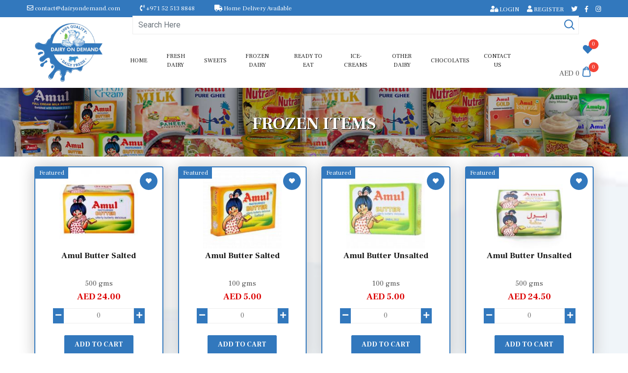

--- FILE ---
content_type: text/html; charset=UTF-8
request_url: https://dairyondemand.com/get-product-details/frozen%20items/2
body_size: 14975
content:
<!DOCTYPE html>
<html lang="en" class="no-js">
<head>
	<title>Dairy On Demand| Product Details</title>
	<meta charset="UTF-8">
	<meta name="viewport" content="width=device-width, initial-scale=1.0">

    <meta name="description" content="DOD description">
    <meta name="keywords" content="DOD keywords">

	<link href="https://fonts.googleapis.com/css?family=Frank+Ruhl+Libre:300,400,500,700,900&amp;display=swap" rel="stylesheet">
	<link href="https://fonts.googleapis.com/css?family=Roboto:100,100i,300,300i,400,400i,500,500i,700,700i,900,900i" rel="stylesheet">
	<!--<link rel="shortcut icon" type="image/x-icon" href="https://dairyondemand.com/assets/images/logo.png">-->
	<link rel="stylesheet" type="text/css" href="https://dairyondemand.com/assets/css/animate.css">
	<link rel="stylesheet" type="text/css" href="https://dairyondemand.com/assets/css/bootstrap.min.css">
	<link rel="stylesheet" type="text/css" href="https://dairyondemand.com/assets/css/all.min.css">
	<link rel="stylesheet" type="text/css" href="https://dairyondemand.com/assets/css/lightcase.css">
	<link rel="stylesheet" type="text/css" href="https://dairyondemand.com/assets/flaticon/flaticon.css">
	<link rel="stylesheet" type="text/css" href="https://dairyondemand.com/assets/css/swiper.min.css">
	<link rel="stylesheet" type="text/css" href="https://dairyondemand.com/assets/css/slick.css">
	<link rel="stylesheet" type="text/css" href="https://dairyondemand.com/assets/css/slick-theme.css">
	<link rel="stylesheet" type="text/css" href="https://dairyondemand.com/assets/css/style.css">
	<link rel="stylesheet" href="https://dairyondemand.com/assets/css/validationEngine.jquery.css" type="text/css"/>
	<link rel="stylesheet" href="https://dairyondemand.com/assets/css/jquery.ui.autocomplete.css" type="text/css"/>
	<link rel="stylesheet" type="text/css" href="https://dairyondemand.com/assets/select2/dist/css/select2.min.css">
	<script async src="https://www.googletagmanager.com/gtag/js?id=UA-179405559-1"></script>
	<script src="https://unpkg.com/sweetalert/dist/sweetalert.min.js"></script>
    <script>

        function account_deactivation(){
          swal("Thank You!", "Your request for account deletion and deactivation is submitted successfully.", "success");
        }

      window.dataLayer = window.dataLayer || [];
      function gtag(){dataLayer.push(arguments);}
      gtag('js', new Date());

      gtag('config', 'UA-179405559-1');
    </script>
</head>

<body>
<div class="se-pre-con"></div>

	<div class="search-area">
		<div class="search-input">
			<div class="search-close">	<span></span>
				<span></span>
			</div>
			<form>
				<input type="text" name="text" placeholder="*Search Here" id="search-textbox">
			</form>
		</div>
	</div>
	<!-- mobile-nav section start here -->
	<div class="mobile-menu" id="divToReload_WithDAta1">
		<nav class="mobile-header primary-menu d-lg-none" >
			<div class="header-logo">
				<a href="https://dairyondemand.com" class="logo">
					<img src="https://dairyondemand.com/assets/images/logo/01.png" alt="logo">
				</a>
			</div>
			<div>
				<div id="custom-search-input">
					<div class="input-group col-md-12">
						<input type="text" class="  search-query form-control" placeholder="Search" id="search_text_mobile"/>
						<span class="input-group-btn">
							<button class="btn btn-danger" type="button">
								<i class="flaticon-magnifying-glass"></i>
							</button>
						</span>
					</div>
				</div>
				<ul class="social-link-list">
					<li><a href="https://www.facebook.com/Dairy-On-Demand-119630226491047/?modal=admin_todo_tour" class="facebook" target="_blank"><i class="fab fa-facebook-f"></i></a>
					</li>
					<li><a href="https://www.instagram.com/dairyondemanduae" class="instagram" target="_blank"><img src="https://dairyondemand.com/assets/images/inst_.png" alt="logo"></a>
					</li>
				</ul>
				<ul class="mob_top" >
					<li class="cart">
					 <a href="javascript:void(0)"  style="top: -6px; left:13px"><i class="fa fa-heart"></i></a>					<!--<i class="fa fa-heart"></i>-->
						<div class="box">
						0
						</div>
					</li>
					<li class="cart">
					<a href="https://dairyondemand.com/cart" style="top: -6px; left:13px"> <i class="flaticon-shopping-bag"></i> </a>

						<div class="box">
							0


						</div>
					</li>
				</ul>
			</div>
			<div class="header-bar" id="open-button">	<span></span>
				<span></span>
				<span></span>
			</div>
		</nav>

		<nav class="menu">
			<div class="mobile-menu-area d-lg-none">
				<div class="mobile-menu-area-inner" id="scrollbar">
					<ul class="m-menu">
						<li><a href="https://dairyondemand.com">Home</a></li>

						
								
								
						
																<li>
									<a href="https://dairyondemand.com/get-product-details/fresh dairy/1">Fresh Dairy</a>
								</li>
								
								
						
																<li>
									<a href="https://dairyondemand.com/get-product-details/sweets/12">Sweets</a>
								</li>
								
								
						
																<li>
									<a href="https://dairyondemand.com/get-product-details/frozen dairy/2">Frozen Dairy</a>
								</li>
								
								
						
																<li>
									<a href="https://dairyondemand.com/get-product-details/ready to eat/3">Ready to Eat</a>
								</li>
								
								
						
																<li>
									<a href="https://dairyondemand.com/get-product-details/ice-creams/4">Ice-Creams</a>
								</li>
								
								
						
																<li>
									<a href="https://dairyondemand.com/get-product-details/other dairy/5">Other Dairy</a>
								</li>
								
								
						
																<li>
									<a href="https://dairyondemand.com/get-product-details/chocolates/6">Chocolates</a>
								</li>
								
								
						





						<li><a href="#">reviews</a>
						</li>
						<li><a href="https://dairyondemand.com/contact-us">Contact us</a>
						</li>
												<li><a href="https://dairyondemand.com/user-login"><i class="fas fa-user-lock"></i> LOGIN</a>
						</li>
						<li><a href="https://dairyondemand.com/user-registration"><i class="fa fa-user"></i> REGISTER</a>
						</li>
						 

						<li><a href="#"><i class="far fa-envelope"></i>  contact@dairyondemand.com</a>
						</li>
						<li><a href="#"><i class="fas fa-phone-volume"></i> +971 52 513 8848</a>
						</li>
					</ul>

				</div>
			</div>
		</nav>
	</div>
	<!-- mobile-nav section ending here -->
	<!-- header section start here -->
	<header class="header-section style-2 d-none d-lg-block">
		<div class="header-top">
			<div class="container">
				<div class="htop-area row">
					<div class="htop-left">
						<ul class="htop-information">
							<li><i class="far fa-envelope"></i> contact@dairyondemand.com</li>
							<li><i class="fas fa-phone-volume"></i> +971 52 513 8848</li>
							<li><i class="fa fa-truck"></i> Home Delivery Available</li>
						</ul>
					</div>
					<div class="htop-right">
						<ul>
														<li><a href="https://dairyondemand.com/user-login"><i class="fas fa-user-lock"></i> LOGIN</a>
							</li>
							<li><a href="https://dairyondemand.com/user-registration"><i class="fa fa-user"></i> REGISTER</a>
							</li>
							 							<li><a href="https://twitter.com/dairyondemandu1" target="_blank"><i class="fab fa-twitter"></i></a>
							</li>
							<li><a href="https://www.facebook.com/Dairy-On-Demand-119630226491047/?modal=admin_todo_tour" target="_blank"><i class="fab fa-facebook-f"></i></a>
							</li>
							<li><a href="https://www.instagram.com/dairyondemanduae" target="_blank"><i class="fab fa-instagram"></i></a>
							</li>

						</ul>
					</div>
				</div>
			</div>
		</div>
		<div class="header-bottom">
			<div class="container">
				<div class="row">
					<nav class="primary-menu">
						<div class="menu-area">
							<div class="row justify-content-between align-items-center">

								<div class="col-sm-2">
								<a href="https://dairyondemand.com" class="logo">
									<img src="https://dairyondemand.com/assets/images/logo/01.png" alt="logo">
								</a>
								</div>
								<div class="col-sm-10">
									<div class="row">
										<div class="col-sm-12">
											<div class="d-none d-lg-block">

												<div id="custom-search-input">
													<div class="input-group col-md-12">
														<!--<input type="text" class="  search-query form-control" placeholder="Search" />-->
																												<input placeholder="Search Here" class="form-control" id="search_text" onblur="return myFunction()" name="search_text" type="text">
																												<span class="input-group-btn">
															<button class="btn btn-danger" type="button">
																<i class="flaticon-magnifying-glass"></i>
															</button>
														</span>
													</div>
												</div>


											</div>
										</div>
										<div class="col-sm-12">

									<div class="main-menu-area d-flex align-items-center"  id="divToReload_WithDAta">
										<ul class="main-menu d-flex align-items-center">


											<li><a href="https://dairyondemand.com">Home</a>

											
												
												


											
																									<li>
														<a href="https://dairyondemand.com/get-product-details/fresh dairy/1">Fresh Dairy</a>
													</li>
												
												


											
																									<li>
														<a href="https://dairyondemand.com/get-product-details/sweets/12">Sweets</a>
													</li>
												
												


											
																									<li>
														<a href="https://dairyondemand.com/get-product-details/frozen dairy/2">Frozen Dairy</a>
													</li>
												
												


											
																									<li>
														<a href="https://dairyondemand.com/get-product-details/ready to eat/3">Ready to Eat</a>
													</li>
												
												


											
																									<li>
														<a href="https://dairyondemand.com/get-product-details/ice-creams/4">Ice-Creams</a>
													</li>
												
												


											
																									<li>
														<a href="https://dairyondemand.com/get-product-details/other dairy/5">Other Dairy</a>
													</li>
												
												


											
																									<li>
														<a href="https://dairyondemand.com/get-product-details/chocolates/6">Chocolates</a>
													</li>
												
												


											

											<!--<li><a href="https://dairyondemand.com/reviews">reviews</a>
											</li>-->
											<li><a href="https://dairyondemand.com/contact-us">Contact us</a>
											</li>

											<ul class="search-cart">
													<li class="cart">
													 <a href="javascript:void(0)"  style="top: -6px; left:13px"><i class="fa fa-heart"></i>  </a>
														<span>
														0														</span>

													</li>

													<li class="cart">

													AED 0														<i class="flaticon-shopping-bag"></i>
														<span>0</span>

														<div class="cart-content">

														 <div style="overflow-y: scroll; height: 200px;">
																												</div>

															<div class="cart-bottom">
																<div class="cart-subtotal">
																	<p>Total: <b class="float-right">AED 0.00</b>
																	</p>
																</div>
																<div class="cart-action">
																	<!--<button type="submit" class="button d-btn2">View cart</button>
																	<button type="submit" class="button d-btn2">Checkout</button>-->
																	<a href="https://dairyondemand.com/cart" class="button d-btn2">View cart</a>
																																	</div>
															</div>
															</div>



													</li>


												</ul>



										</ul>
									</div>
										</div>


									</div>

								</div>





							</div>
						</div>
					</nav>
				</div>
			</div>
		</div>
	</header>
	<!-- header section ending here -->




        
	<script type="text/javascript">
		function add_to_cart_ajax_one(productid){
			var qty = parseInt($("#number_count_"+productid).val()) || 0;
			if(qty!=0){
			$.ajax({
			   type:'POST',
			   url:'/addtocartajax',
			   data:{productid:productid, qty:qty, _token: '6fehOZTAjPk6S2xH1fuaduFzm7UsRa8BOWEe21Zl'},
			   success:function(data){

					$("#divToReload_WithDAta").load(location.href + " #divToReload_WithDAta");
					$("#divToReload_WithDAta1").load(location.href + " #divToReload_WithDAta1");
					
					$("#number_count_"+productid).val(qty);
					
					$(".modal-body").html(data);
					$("#myModal").modal('show');
					
					var myInterval = setInterval(function() {
					$("#myModal").modal('hide');
					
					}, 3000);
					
					
					return false;
					

			   }
	
			});
			}else{
				$(".modal-body").html("Quantity should be at least one.");
				$("#myModal").modal('show');
				
				var myInterval = setInterval(function() {
				$("#myModal").modal('hide');
				}, 3000);			
			
			}		
		}		
		
	
	
		function add_to_cart_ajax(productid){
			var qty = parseInt($("#number_count_"+productid).val()) || 0;
			
			if(qty == "" || qty == 0){
				qty = 1; 
			}else{
			  qty = parseFloat(qty + 1).toFixed(0);
			}
		
			$.ajax({
			   type:'POST',
			   url:'/addtocartajax',
			   data:{productid:productid, qty:qty, _token: '6fehOZTAjPk6S2xH1fuaduFzm7UsRa8BOWEe21Zl'},
			   success:function(data){

					$("#divToReload_WithDAta").load(location.href + " #divToReload_WithDAta");
					$("#divToReload_WithDAta1").load(location.href + " #divToReload_WithDAta1");
					
					$("#number_count_"+productid).val(qty);
					
					$(".modal-body").html(data);
					$("#myModal").modal('show');
					
					var myInterval = setInterval(function() {
					$("#myModal").modal('hide');
					}, 3000);
					
					
					return false;
					

			   }
	
			});		
		}
		
		function add_to_wishlist_ajax(productid){
					$(".modal-body").html("Please Login first");
			$("#myModal").modal('show');
			var myInterval = setInterval(function() {
			$("#myModal").modal('hide');
			}, 3000);
			



		}
		
		function remove_to_cart_ajax(productid){
			var qty = parseInt($("#number_count_"+productid).val()) || 0;
			/*if(qty == 1){
				qty = 1;
			}else if(qty == "" || qty == 0){
				qty = 0; 
			}else{
			    qty = parseFloat(qty - 1).toFixed(0);
			}*/
			
			if(qty == "" || qty == 0){
				qty = 0; 
			}else{
			    qty = parseFloat(qty - 1).toFixed(0);
			}			
			
			
		
			$.ajax({
			   type:'POST',
			   url:'/removetocartajax',
			   data:{productid:productid, qty:qty, _token: '6fehOZTAjPk6S2xH1fuaduFzm7UsRa8BOWEe21Zl'},
			   success:function(data){

					$("#divToReload_WithDAta").load(location.href + " #divToReload_WithDAta");
					$("#divToReload_WithDAta1").load(location.href + " #divToReload_WithDAta1");
					
					if(qty == 0){
					$("#number_count_"+productid).val(0);
					}else{
					$("#number_count_"+productid).val(qty);
					}
					
					$(".modal-body").html(data);
					$("#myModal").modal('show');
					
					var myInterval = setInterval(function() {
					$("#myModal").modal('hide');
					}, 3000);
					
					
					return false;

			   }
	
			});		
		}		
		
		
	</script>

	<div class="modal fade" id="myModal" role="dialog">
	  <div class="modal-dialog">
		<!-- Modal content-->
		<div class="modal-content">
		  
		  <div class="modal-body"> </div>
		  
		</div>
	  </div>
	 </div>
	 
  <!-- page header section ending here -->
  <section class="page-header padding-tb page-header-bg-1">
    <div class="container">
        <div class="page-header-item d-flex align-items-center justify-content-center">
            <div class="post-content">
                <h3>frozen items</h3>                   
            </div>
        </div>
    </div>
</section>
<!-- page header section ending here -->
	<!-- product section start here -->
	<section class="product padding-tb bg-image-3">
		<div class="container">

			<div class="section-wrapper row justify-content-center">
				<div class="col-md-12">
					<div class="our-product row justify-content-center">



							
						<div class="col-md-3 col-6 wow fadeInUp" data-wow-duration="1s" data-wow-delay=".1s">
							<div class="post-item-inner text-center  featured ">
							
															
							    <div class="featured_">Featured</div>							
							
							
								<div class="post-thumb">
																					<a href="https://dairyondemand.com/view-product/amul-butter-salted/6">
												<img src="https://dairyondemand.com/uploads/products/small/5ee956958f722d201d28188d97f10dce.jpeg" alt="alt text">											</a>
																														
									
									
								</div>
								<div class="post-content">
									<h4><a href="https://dairyondemand.com/view-product/amul-butter-salted/6"> Amul Butter Salted </a></h4>	
									<p>500 gms</p>	
									<span class="price">
									
																		AED 24.00																		
									
									
									</span>
									<div class="input-group">
										<div class="input-group-prepend">
											<button class="btn btn-dark btn-sm" id="minus-btn" onclick="return remove_to_cart_ajax(6);"><i class="fa fa-minus"></i>
											</button>
										</div>
																				
										<input type="text" name="qty" value="0" min="0" class="form-control form-control-sm" id="number_count_6"/>
										
										
										 <!--<input min="0" class="form-control form-control-sm" id="number_count" required name="qty" type="number" value="0">-->
										<div class="input-group-prepend">
											<button class="btn btn-dark btn-sm" id="plus-btn" onclick="return add_to_cart_ajax(6);"><i class="fa fa-plus"></i></button>
										</div>
									</div><!--//-->
									<br>
									<!--<a href="#" class="btn style_btn">Add to Cart</a>-->
									<button onclick="return add_to_cart_ajax_one(6);" class="btn style_btn">Add to Cart</button>									
																		
									
								</div>									<a id="wishlist_number_count_6" class="offer whislist " onclick="return add_to_wishlist_ajax(6);"><i class="fa fa-heart"></i></a>
							</div>
						</div><!--//BOX-->
						
						
                        
			
							
						<div class="col-md-3 col-6 wow fadeInUp" data-wow-duration="1s" data-wow-delay=".1s">
							<div class="post-item-inner text-center  featured ">
							
															
							    <div class="featured_">Featured</div>							
							
							
								<div class="post-thumb">
																					<a href="https://dairyondemand.com/view-product/amul-butter-salted/8">
												<img src="https://dairyondemand.com/uploads/products/small/c3017a955d1a13cacf20bad22b80d9f8.jpeg" alt="alt text">											</a>
																														
									
									
								</div>
								<div class="post-content">
									<h4><a href="https://dairyondemand.com/view-product/amul-butter-salted/8"> Amul Butter Salted </a></h4>	
									<p>100 gms</p>	
									<span class="price">
									
																		AED 5.00																		
									
									
									</span>
									<div class="input-group">
										<div class="input-group-prepend">
											<button class="btn btn-dark btn-sm" id="minus-btn" onclick="return remove_to_cart_ajax(8);"><i class="fa fa-minus"></i>
											</button>
										</div>
																				
										<input type="text" name="qty" value="0" min="0" class="form-control form-control-sm" id="number_count_8"/>
										
										
										 <!--<input min="0" class="form-control form-control-sm" id="number_count" required name="qty" type="number" value="0">-->
										<div class="input-group-prepend">
											<button class="btn btn-dark btn-sm" id="plus-btn" onclick="return add_to_cart_ajax(8);"><i class="fa fa-plus"></i></button>
										</div>
									</div><!--//-->
									<br>
									<!--<a href="#" class="btn style_btn">Add to Cart</a>-->
									<button onclick="return add_to_cart_ajax_one(8);" class="btn style_btn">Add to Cart</button>									
																		
									
								</div>									<a id="wishlist_number_count_8" class="offer whislist " onclick="return add_to_wishlist_ajax(8);"><i class="fa fa-heart"></i></a>
							</div>
						</div><!--//BOX-->
						
						
                        
			
							
						<div class="col-md-3 col-6 wow fadeInUp" data-wow-duration="1s" data-wow-delay=".1s">
							<div class="post-item-inner text-center  featured ">
							
															
							    <div class="featured_">Featured</div>							
							
							
								<div class="post-thumb">
																					<a href="https://dairyondemand.com/view-product/amul-butter-unsalted/9">
												<img src="https://dairyondemand.com/uploads/products/small/300eef7bf09943de1458eff0dc86e09b.jpeg" alt="alt text">											</a>
																														
									
									
								</div>
								<div class="post-content">
									<h4><a href="https://dairyondemand.com/view-product/amul-butter-unsalted/9"> Amul Butter Unsalted </a></h4>	
									<p>100 gms</p>	
									<span class="price">
									
																		AED 5.00																		
									
									
									</span>
									<div class="input-group">
										<div class="input-group-prepend">
											<button class="btn btn-dark btn-sm" id="minus-btn" onclick="return remove_to_cart_ajax(9);"><i class="fa fa-minus"></i>
											</button>
										</div>
																				
										<input type="text" name="qty" value="0" min="0" class="form-control form-control-sm" id="number_count_9"/>
										
										
										 <!--<input min="0" class="form-control form-control-sm" id="number_count" required name="qty" type="number" value="0">-->
										<div class="input-group-prepend">
											<button class="btn btn-dark btn-sm" id="plus-btn" onclick="return add_to_cart_ajax(9);"><i class="fa fa-plus"></i></button>
										</div>
									</div><!--//-->
									<br>
									<!--<a href="#" class="btn style_btn">Add to Cart</a>-->
									<button onclick="return add_to_cart_ajax_one(9);" class="btn style_btn">Add to Cart</button>									
																		
									
								</div>									<a id="wishlist_number_count_9" class="offer whislist " onclick="return add_to_wishlist_ajax(9);"><i class="fa fa-heart"></i></a>
							</div>
						</div><!--//BOX-->
						
						
                        
			
							
						<div class="col-md-3 col-6 wow fadeInUp" data-wow-duration="1s" data-wow-delay=".1s">
							<div class="post-item-inner text-center  featured ">
							
															
							    <div class="featured_">Featured</div>							
							
							
								<div class="post-thumb">
																					<a href="https://dairyondemand.com/view-product/amul-butter-unsalted/10">
												<img src="https://dairyondemand.com/uploads/products/small/0a304883d1fff3b2a058731477a4200b.jpeg" alt="alt text">											</a>
																														
									
									
								</div>
								<div class="post-content">
									<h4><a href="https://dairyondemand.com/view-product/amul-butter-unsalted/10"> Amul Butter Unsalted </a></h4>	
									<p>500 gms</p>	
									<span class="price">
									
																		AED 24.50																		
									
									
									</span>
									<div class="input-group">
										<div class="input-group-prepend">
											<button class="btn btn-dark btn-sm" id="minus-btn" onclick="return remove_to_cart_ajax(10);"><i class="fa fa-minus"></i>
											</button>
										</div>
																				
										<input type="text" name="qty" value="0" min="0" class="form-control form-control-sm" id="number_count_10"/>
										
										
										 <!--<input min="0" class="form-control form-control-sm" id="number_count" required name="qty" type="number" value="0">-->
										<div class="input-group-prepend">
											<button class="btn btn-dark btn-sm" id="plus-btn" onclick="return add_to_cart_ajax(10);"><i class="fa fa-plus"></i></button>
										</div>
									</div><!--//-->
									<br>
									<!--<a href="#" class="btn style_btn">Add to Cart</a>-->
									<button onclick="return add_to_cart_ajax_one(10);" class="btn style_btn">Add to Cart</button>									
																		
									
								</div>									<a id="wishlist_number_count_10" class="offer whislist " onclick="return add_to_wishlist_ajax(10);"><i class="fa fa-heart"></i></a>
							</div>
						</div><!--//BOX-->
						
						
                        
			
							
						<div class="col-md-3 col-6 wow fadeInUp" data-wow-duration="1s" data-wow-delay=".1s">
							<div class="post-item-inner text-center  featured ">
							
															
							    <div class="featured_">Featured</div>							
							
							
								<div class="post-thumb">
																					<a href="https://dairyondemand.com/view-product/amul-malai-paneer-dice/15">
												<img src="https://dairyondemand.com/uploads/products/small/0d3bc8cd7c5ab9bc1741a64b01aa0ccc.jpeg" alt="alt text">											</a>
																														
									
									
								</div>
								<div class="post-content">
									<h4><a href="https://dairyondemand.com/view-product/amul-malai-paneer-dice/15"> Amul Malai Paneer Dice </a></h4>	
									<p>1 kg</p>	
									<span class="price">
									
																		AED 38.00																		
									
									
									</span>
									<div class="input-group">
										<div class="input-group-prepend">
											<button class="btn btn-dark btn-sm" id="minus-btn" onclick="return remove_to_cart_ajax(15);"><i class="fa fa-minus"></i>
											</button>
										</div>
																				
										<input type="text" name="qty" value="0" min="0" class="form-control form-control-sm" id="number_count_15"/>
										
										
										 <!--<input min="0" class="form-control form-control-sm" id="number_count" required name="qty" type="number" value="0">-->
										<div class="input-group-prepend">
											<button class="btn btn-dark btn-sm" id="plus-btn" onclick="return add_to_cart_ajax(15);"><i class="fa fa-plus"></i></button>
										</div>
									</div><!--//-->
									<br>
									<!--<a href="#" class="btn style_btn">Add to Cart</a>-->
									<button onclick="return add_to_cart_ajax_one(15);" class="btn style_btn">Add to Cart</button>									
																		
									
								</div>									<a id="wishlist_number_count_15" class="offer whislist " onclick="return add_to_wishlist_ajax(15);"><i class="fa fa-heart"></i></a>
							</div>
						</div><!--//BOX-->
						
						
                        
			
							
						<div class="col-md-3 col-6 wow fadeInUp" data-wow-duration="1s" data-wow-delay=".1s">
							<div class="post-item-inner text-center  featured ">
							
															
							    <div class="featured_">Featured</div>							
							
							
								<div class="post-thumb">
																					<a href="https://dairyondemand.com/view-product/amul-shrikhand-saffron/20">
												<img src="https://dairyondemand.com/uploads/products/small/34bff21dd490aea01af42cbd554df4d7.jpeg" alt="alt text">											</a>
																														
									
									
								</div>
								<div class="post-content">
									<h4><a href="https://dairyondemand.com/view-product/amul-shrikhand-saffron/20"> Amul Shrikhand Saffron </a></h4>	
									<p>500 gms</p>	
									<span class="price">
									
																		AED 13.00																		
									
									
									</span>
									<div class="input-group">
										<div class="input-group-prepend">
											<button class="btn btn-dark btn-sm" id="minus-btn" onclick="return remove_to_cart_ajax(20);"><i class="fa fa-minus"></i>
											</button>
										</div>
																				
										<input type="text" name="qty" value="0" min="0" class="form-control form-control-sm" id="number_count_20"/>
										
										
										 <!--<input min="0" class="form-control form-control-sm" id="number_count" required name="qty" type="number" value="0">-->
										<div class="input-group-prepend">
											<button class="btn btn-dark btn-sm" id="plus-btn" onclick="return add_to_cart_ajax(20);"><i class="fa fa-plus"></i></button>
										</div>
									</div><!--//-->
									<br>
									<!--<a href="#" class="btn style_btn">Add to Cart</a>-->
									<button onclick="return add_to_cart_ajax_one(20);" class="btn style_btn">Add to Cart</button>									
																		
									
								</div>									<a id="wishlist_number_count_20" class="offer whislist " onclick="return add_to_wishlist_ajax(20);"><i class="fa fa-heart"></i></a>
							</div>
						</div><!--//BOX-->
						
						
                        
			
							
						<div class="col-md-3 col-6 wow fadeInUp" data-wow-duration="1s" data-wow-delay=".1s">
							<div class="post-item-inner text-center  featured ">
							
															
							    <div class="featured_">Featured</div>							
							
							
								<div class="post-thumb">
																					<a href="https://dairyondemand.com/view-product/amul-cheese-tin/32">
												<img src="https://dairyondemand.com/uploads/products/small/4d72c6764ccdf29147c82cd741053e11.jpeg" alt="alt text">											</a>
																														
									
									
								</div>
								<div class="post-content">
									<h4><a href="https://dairyondemand.com/view-product/amul-cheese-tin/32"> Amul Cheese Tin </a></h4>	
									<p>400 gms</p>	
									<span class="price">
									
																		AED 22.00																		
									
									
									</span>
									<div class="input-group">
										<div class="input-group-prepend">
											<button class="btn btn-dark btn-sm" id="minus-btn" onclick="return remove_to_cart_ajax(32);"><i class="fa fa-minus"></i>
											</button>
										</div>
																				
										<input type="text" name="qty" value="0" min="0" class="form-control form-control-sm" id="number_count_32"/>
										
										
										 <!--<input min="0" class="form-control form-control-sm" id="number_count" required name="qty" type="number" value="0">-->
										<div class="input-group-prepend">
											<button class="btn btn-dark btn-sm" id="plus-btn" onclick="return add_to_cart_ajax(32);"><i class="fa fa-plus"></i></button>
										</div>
									</div><!--//-->
									<br>
									<!--<a href="#" class="btn style_btn">Add to Cart</a>-->
									<button onclick="return add_to_cart_ajax_one(32);" class="btn style_btn">Add to Cart</button>									
																		
									
								</div>									<a id="wishlist_number_count_32" class="offer whislist " onclick="return add_to_wishlist_ajax(32);"><i class="fa fa-heart"></i></a>
							</div>
						</div><!--//BOX-->
						
						
                        
			
							
						<div class="col-md-3 col-6 wow fadeInUp" data-wow-duration="1s" data-wow-delay=".1s">
							<div class="post-item-inner text-center  featured ">
							
															
							    <div class="featured_">Featured</div>							
							
							
								<div class="post-thumb">
																					<a href="https://dairyondemand.com/view-product/amul-cheese-slice/34">
												<img src="https://dairyondemand.com/uploads/products/small/28a7ccabde1c397aa6f8152819a0ecb8.jpeg" alt="alt text">											</a>
																														
									
									
								</div>
								<div class="post-content">
									<h4><a href="https://dairyondemand.com/view-product/amul-cheese-slice/34"> Amul Cheese Slice </a></h4>	
									<p>200 gms</p>	
									<span class="price">
									
																		AED 13.00																		
									
									
									</span>
									<div class="input-group">
										<div class="input-group-prepend">
											<button class="btn btn-dark btn-sm" id="minus-btn" onclick="return remove_to_cart_ajax(34);"><i class="fa fa-minus"></i>
											</button>
										</div>
																				
										<input type="text" name="qty" value="0" min="0" class="form-control form-control-sm" id="number_count_34"/>
										
										
										 <!--<input min="0" class="form-control form-control-sm" id="number_count" required name="qty" type="number" value="0">-->
										<div class="input-group-prepend">
											<button class="btn btn-dark btn-sm" id="plus-btn" onclick="return add_to_cart_ajax(34);"><i class="fa fa-plus"></i></button>
										</div>
									</div><!--//-->
									<br>
									<!--<a href="#" class="btn style_btn">Add to Cart</a>-->
									<button onclick="return add_to_cart_ajax_one(34);" class="btn style_btn">Add to Cart</button>									
																		
									
								</div>									<a id="wishlist_number_count_34" class="offer whislist " onclick="return add_to_wishlist_ajax(34);"><i class="fa fa-heart"></i></a>
							</div>
						</div><!--//BOX-->
						
						
                        
			
							
						<div class="col-md-3 col-6 wow fadeInUp" data-wow-duration="1s" data-wow-delay=".1s">
							<div class="post-item-inner text-center  featured ">
							
															
							    <div class="featured_">Featured</div>							
							
							
								<div class="post-thumb">
																					<a href="https://dairyondemand.com/view-product/amul-cheese-spread-pepper/37">
												<img src="https://dairyondemand.com/uploads/products/small/0c8c7c38eaaf30bf27159838b62ac345.jpeg" alt="alt text">											</a>
																														
									
									
								</div>
								<div class="post-content">
									<h4><a href="https://dairyondemand.com/view-product/amul-cheese-spread-pepper/37"> Amul Cheese Spread Pepper </a></h4>	
									<p>200 gms</p>	
									<span class="price">
									
																		AED 9.00																		
									
									
									</span>
									<div class="input-group">
										<div class="input-group-prepend">
											<button class="btn btn-dark btn-sm" id="minus-btn" onclick="return remove_to_cart_ajax(37);"><i class="fa fa-minus"></i>
											</button>
										</div>
																				
										<input type="text" name="qty" value="0" min="0" class="form-control form-control-sm" id="number_count_37"/>
										
										
										 <!--<input min="0" class="form-control form-control-sm" id="number_count" required name="qty" type="number" value="0">-->
										<div class="input-group-prepend">
											<button class="btn btn-dark btn-sm" id="plus-btn" onclick="return add_to_cart_ajax(37);"><i class="fa fa-plus"></i></button>
										</div>
									</div><!--//-->
									<br>
									<!--<a href="#" class="btn style_btn">Add to Cart</a>-->
									<button onclick="return add_to_cart_ajax_one(37);" class="btn style_btn">Add to Cart</button>									
																		
									
								</div>									<a id="wishlist_number_count_37" class="offer whislist " onclick="return add_to_wishlist_ajax(37);"><i class="fa fa-heart"></i></a>
							</div>
						</div><!--//BOX-->
						
						
                        
			
							
						<div class="col-md-3 col-6 wow fadeInUp" data-wow-duration="1s" data-wow-delay=".1s">
							<div class="post-item-inner text-center  featured ">
							
															
							    <div class="featured_">Featured</div>							
							
							
								<div class="post-thumb">
																					<a href="https://dairyondemand.com/view-product/amul-cheese-spread-plain/38">
												<img src="https://dairyondemand.com/uploads/products/small/ad7b0afac30340a2dd730488e701bc4b.jpeg" alt="alt text">											</a>
																														
									
									
								</div>
								<div class="post-content">
									<h4><a href="https://dairyondemand.com/view-product/amul-cheese-spread-plain/38"> Amul Cheese Spread Plain </a></h4>	
									<p>200 gms</p>	
									<span class="price">
									
																		AED 9.00																		
									
									
									</span>
									<div class="input-group">
										<div class="input-group-prepend">
											<button class="btn btn-dark btn-sm" id="minus-btn" onclick="return remove_to_cart_ajax(38);"><i class="fa fa-minus"></i>
											</button>
										</div>
																				
										<input type="text" name="qty" value="0" min="0" class="form-control form-control-sm" id="number_count_38"/>
										
										
										 <!--<input min="0" class="form-control form-control-sm" id="number_count" required name="qty" type="number" value="0">-->
										<div class="input-group-prepend">
											<button class="btn btn-dark btn-sm" id="plus-btn" onclick="return add_to_cart_ajax(38);"><i class="fa fa-plus"></i></button>
										</div>
									</div><!--//-->
									<br>
									<!--<a href="#" class="btn style_btn">Add to Cart</a>-->
									<button onclick="return add_to_cart_ajax_one(38);" class="btn style_btn">Add to Cart</button>									
																		
									
								</div>									<a id="wishlist_number_count_38" class="offer whislist " onclick="return add_to_wishlist_ajax(38);"><i class="fa fa-heart"></i></a>
							</div>
						</div><!--//BOX-->
						
						
                        
			
							
						<div class="col-md-3 col-6 wow fadeInUp" data-wow-duration="1s" data-wow-delay=".1s">
							<div class="post-item-inner text-center  featured ">
							
															
							    <div class="featured_">Featured</div>							
							
							
								<div class="post-thumb">
																					<a href="https://dairyondemand.com/view-product/amul-shrikhand-cardamom/95">
												<img src="https://dairyondemand.com/uploads/products/small/e073c5acb9575027760dfd3ecb13e81e.jpeg" alt="alt text">											</a>
																														
									
									
								</div>
								<div class="post-content">
									<h4><a href="https://dairyondemand.com/view-product/amul-shrikhand-cardamom/95"> Amul Shrikhand Cardamom </a></h4>	
									<p>500 gms</p>	
									<span class="price">
									
																		AED 13.00																		
									
									
									</span>
									<div class="input-group">
										<div class="input-group-prepend">
											<button class="btn btn-dark btn-sm" id="minus-btn" onclick="return remove_to_cart_ajax(95);"><i class="fa fa-minus"></i>
											</button>
										</div>
																				
										<input type="text" name="qty" value="0" min="0" class="form-control form-control-sm" id="number_count_95"/>
										
										
										 <!--<input min="0" class="form-control form-control-sm" id="number_count" required name="qty" type="number" value="0">-->
										<div class="input-group-prepend">
											<button class="btn btn-dark btn-sm" id="plus-btn" onclick="return add_to_cart_ajax(95);"><i class="fa fa-plus"></i></button>
										</div>
									</div><!--//-->
									<br>
									<!--<a href="#" class="btn style_btn">Add to Cart</a>-->
									<button onclick="return add_to_cart_ajax_one(95);" class="btn style_btn">Add to Cart</button>									
																		
									
								</div>									<a id="wishlist_number_count_95" class="offer whislist " onclick="return add_to_wishlist_ajax(95);"><i class="fa fa-heart"></i></a>
							</div>
						</div><!--//BOX-->
						
						
                        
			
							
						<div class="col-md-3 col-6 wow fadeInUp" data-wow-duration="1s" data-wow-delay=".1s">
							<div class="post-item-inner text-center  featured ">
							
							 
								<div class="out_st">
									<div class="sold_out">out of stock</div>	
								</div>
															
							    <div class="featured_">Featured</div>							
							
							
								<div class="post-thumb">
																					<a href="https://dairyondemand.com/view-product/amul-white-butter-unsalted/99">
												<img src="https://dairyondemand.com/uploads/products/small/4b3be011ab8f7e56a33d7b6d3773456b.jpeg" alt="alt text">											</a>
																														
									
									
								</div>
								<div class="post-content">
									<h4><a href="https://dairyondemand.com/view-product/amul-white-butter-unsalted/99"> Amul White Butter Unsalted </a></h4>	
									<p>500 gms</p>	
									<span class="price">
									
																		AED 26.00																		
									
									
									</span>
									<div class="input-group">
										<div class="input-group-prepend">
											<button class="btn btn-dark btn-sm" id="minus-btn" onclick="return remove_to_cart_ajax(99);"><i class="fa fa-minus"></i>
											</button>
										</div>
																				
										<input type="text" name="qty" value="0" min="0" class="form-control form-control-sm" id="number_count_99"/>
										
										
										 <!--<input min="0" class="form-control form-control-sm" id="number_count" required name="qty" type="number" value="0">-->
										<div class="input-group-prepend">
											<button class="btn btn-dark btn-sm" id="plus-btn" onclick="return add_to_cart_ajax(99);"><i class="fa fa-plus"></i></button>
										</div>
									</div><!--//-->
									<br>
									<!--<a href="#" class="btn style_btn">Add to Cart</a>-->
									<button onclick="return add_to_cart_ajax_one(99);" class="btn style_btn">Add to Cart</button>									
																		
									
								</div>									<a id="wishlist_number_count_99" class="offer whislist " onclick="return add_to_wishlist_ajax(99);"><i class="fa fa-heart"></i></a>
							</div>
						</div><!--//BOX-->
						
						
                        
			
							
						<div class="col-md-3 col-6 wow fadeInUp" data-wow-duration="1s" data-wow-delay=".1s">
							<div class="post-item-inner text-center  featured ">
							
															
							    <div class="featured_">Featured</div>							
							
							
								<div class="post-thumb">
																					<a href="https://dairyondemand.com/view-product/amul-shrikhand-almond-pista/112">
												<img src="https://dairyondemand.com/uploads/products/small/4a4463834c38f71a5dc5bdf4e3d7e99c.jpeg" alt="alt text">											</a>
																														
									
									
								</div>
								<div class="post-content">
									<h4><a href="https://dairyondemand.com/view-product/amul-shrikhand-almond-pista/112"> Amul Shrikhand Almond Pista </a></h4>	
									<p>500 gms</p>	
									<span class="price">
									
																		AED 13.00																		
									
									
									</span>
									<div class="input-group">
										<div class="input-group-prepend">
											<button class="btn btn-dark btn-sm" id="minus-btn" onclick="return remove_to_cart_ajax(112);"><i class="fa fa-minus"></i>
											</button>
										</div>
																				
										<input type="text" name="qty" value="0" min="0" class="form-control form-control-sm" id="number_count_112"/>
										
										
										 <!--<input min="0" class="form-control form-control-sm" id="number_count" required name="qty" type="number" value="0">-->
										<div class="input-group-prepend">
											<button class="btn btn-dark btn-sm" id="plus-btn" onclick="return add_to_cart_ajax(112);"><i class="fa fa-plus"></i></button>
										</div>
									</div><!--//-->
									<br>
									<!--<a href="#" class="btn style_btn">Add to Cart</a>-->
									<button onclick="return add_to_cart_ajax_one(112);" class="btn style_btn">Add to Cart</button>									
																		
									
								</div>									<a id="wishlist_number_count_112" class="offer whislist " onclick="return add_to_wishlist_ajax(112);"><i class="fa fa-heart"></i></a>
							</div>
						</div><!--//BOX-->
						
						
                        
			
							
						<div class="col-md-3 col-6 wow fadeInUp" data-wow-duration="1s" data-wow-delay=".1s">
							<div class="post-item-inner text-center  featured ">
							
															
							    <div class="featured_">Featured</div>							
							
							
								<div class="post-thumb">
																					<a href="https://dairyondemand.com/view-product/amul-cheese-chiplet/116">
												<img src="https://dairyondemand.com/uploads/products/small/983618923c1c9af295958800d7557f95.jpeg" alt="alt text">											</a>
																														
									
									
								</div>
								<div class="post-content">
									<h4><a href="https://dairyondemand.com/view-product/amul-cheese-chiplet/116"> Amul Cheese Chiplet </a></h4>	
									<p>8x25 gms</p>	
									<span class="price">
									
																		AED 12.00																		
									
									
									</span>
									<div class="input-group">
										<div class="input-group-prepend">
											<button class="btn btn-dark btn-sm" id="minus-btn" onclick="return remove_to_cart_ajax(116);"><i class="fa fa-minus"></i>
											</button>
										</div>
																				
										<input type="text" name="qty" value="0" min="0" class="form-control form-control-sm" id="number_count_116"/>
										
										
										 <!--<input min="0" class="form-control form-control-sm" id="number_count" required name="qty" type="number" value="0">-->
										<div class="input-group-prepend">
											<button class="btn btn-dark btn-sm" id="plus-btn" onclick="return add_to_cart_ajax(116);"><i class="fa fa-plus"></i></button>
										</div>
									</div><!--//-->
									<br>
									<!--<a href="#" class="btn style_btn">Add to Cart</a>-->
									<button onclick="return add_to_cart_ajax_one(116);" class="btn style_btn">Add to Cart</button>									
																		
									
								</div>									<a id="wishlist_number_count_116" class="offer whislist " onclick="return add_to_wishlist_ajax(116);"><i class="fa fa-heart"></i></a>
							</div>
						</div><!--//BOX-->
						
						
                        
			
							
						<div class="col-md-3 col-6 wow fadeInUp" data-wow-duration="1s" data-wow-delay=".1s">
							<div class="post-item-inner text-center  featured ">
							
															
							    <div class="featured_">Featured</div>							
							
							
								<div class="post-thumb">
																					<a href="https://dairyondemand.com/view-product/amul-cheese-block/117">
												<img src="https://dairyondemand.com/uploads/products/small/de041ba871c9456077e21853a934e680.jpeg" alt="alt text">											</a>
																														
									
									
								</div>
								<div class="post-content">
									<h4><a href="https://dairyondemand.com/view-product/amul-cheese-block/117"> Amul Cheese Block </a></h4>	
									<p>1 kg</p>	
									<span class="price">
									
																		AED 43.00																		
									
									
									</span>
									<div class="input-group">
										<div class="input-group-prepend">
											<button class="btn btn-dark btn-sm" id="minus-btn" onclick="return remove_to_cart_ajax(117);"><i class="fa fa-minus"></i>
											</button>
										</div>
																				
										<input type="text" name="qty" value="0" min="0" class="form-control form-control-sm" id="number_count_117"/>
										
										
										 <!--<input min="0" class="form-control form-control-sm" id="number_count" required name="qty" type="number" value="0">-->
										<div class="input-group-prepend">
											<button class="btn btn-dark btn-sm" id="plus-btn" onclick="return add_to_cart_ajax(117);"><i class="fa fa-plus"></i></button>
										</div>
									</div><!--//-->
									<br>
									<!--<a href="#" class="btn style_btn">Add to Cart</a>-->
									<button onclick="return add_to_cart_ajax_one(117);" class="btn style_btn">Add to Cart</button>									
																		
									
								</div>									<a id="wishlist_number_count_117" class="offer whislist " onclick="return add_to_wishlist_ajax(117);"><i class="fa fa-heart"></i></a>
							</div>
						</div><!--//BOX-->
						
						
                        
			
							
						<div class="col-md-3 col-6 wow fadeInUp" data-wow-duration="1s" data-wow-delay=".1s">
							<div class="post-item-inner text-center  featured ">
							
															
							    <div class="featured_">Featured</div>							
							
							
								<div class="post-thumb">
																					<a href="https://dairyondemand.com/view-product/bikaji-dahi-kebab/211">
												<img src="https://dairyondemand.com/uploads/products/small/adf3398eef0d56a641d671b31eb885fb.png" alt="alt text">											</a>
																														
									
									
								</div>
								<div class="post-content">
									<h4><a href="https://dairyondemand.com/view-product/bikaji-dahi-kebab/211"> Bikaji Dahi Kebab </a></h4>	
									<p>360 gms</p>	
									<span class="price">
									
																		AED 15.00																		
									
									
									</span>
									<div class="input-group">
										<div class="input-group-prepend">
											<button class="btn btn-dark btn-sm" id="minus-btn" onclick="return remove_to_cart_ajax(211);"><i class="fa fa-minus"></i>
											</button>
										</div>
																				
										<input type="text" name="qty" value="0" min="0" class="form-control form-control-sm" id="number_count_211"/>
										
										
										 <!--<input min="0" class="form-control form-control-sm" id="number_count" required name="qty" type="number" value="0">-->
										<div class="input-group-prepend">
											<button class="btn btn-dark btn-sm" id="plus-btn" onclick="return add_to_cart_ajax(211);"><i class="fa fa-plus"></i></button>
										</div>
									</div><!--//-->
									<br>
									<!--<a href="#" class="btn style_btn">Add to Cart</a>-->
									<button onclick="return add_to_cart_ajax_one(211);" class="btn style_btn">Add to Cart</button>									
																		
									
								</div>	<a href="#" class="offer">NEW</a> 								<a id="wishlist_number_count_211" class="offer whislist " onclick="return add_to_wishlist_ajax(211);"><i class="fa fa-heart"></i></a>
							</div>
						</div><!--//BOX-->
						
						
                        
			
							
						<div class="col-md-3 col-6 wow fadeInUp" data-wow-duration="1s" data-wow-delay=".1s">
							<div class="post-item-inner text-center  featured ">
							
															
							    <div class="featured_">Featured</div>							
							
							
								<div class="post-thumb">
																					<a href="https://dairyondemand.com/view-product/mozzarella-cheese-shredded/440">
												<img src="https://dairyondemand.com/uploads/products/small/cbab24ae891f9bf13bdb3cbf65c8f8ef.jpg" alt="alt text">											</a>
																														
									
									
								</div>
								<div class="post-content">
									<h4><a href="https://dairyondemand.com/view-product/mozzarella-cheese-shredded/440"> Mozzarella Cheese Shredded </a></h4>	
									<p>1 Kg</p>	
									<span class="price">
									
																		AED 32.00																		
									
									
									</span>
									<div class="input-group">
										<div class="input-group-prepend">
											<button class="btn btn-dark btn-sm" id="minus-btn" onclick="return remove_to_cart_ajax(440);"><i class="fa fa-minus"></i>
											</button>
										</div>
																				
										<input type="text" name="qty" value="0" min="0" class="form-control form-control-sm" id="number_count_440"/>
										
										
										 <!--<input min="0" class="form-control form-control-sm" id="number_count" required name="qty" type="number" value="0">-->
										<div class="input-group-prepend">
											<button class="btn btn-dark btn-sm" id="plus-btn" onclick="return add_to_cart_ajax(440);"><i class="fa fa-plus"></i></button>
										</div>
									</div><!--//-->
									<br>
									<!--<a href="#" class="btn style_btn">Add to Cart</a>-->
									<button onclick="return add_to_cart_ajax_one(440);" class="btn style_btn">Add to Cart</button>									
																		
									
								</div>									<a id="wishlist_number_count_440" class="offer whislist " onclick="return add_to_wishlist_ajax(440);"><i class="fa fa-heart"></i></a>
							</div>
						</div><!--//BOX-->
						
						
                        
			
							
						<div class="col-md-3 col-6 wow fadeInUp" data-wow-duration="1s" data-wow-delay=".1s">
							<div class="post-item-inner text-center  featured ">
							
															
							    <div class="featured_">Featured</div>							
							
							
								<div class="post-thumb">
																					<a href="https://dairyondemand.com/view-product/cheddar-cheese-shredded/441">
												<img src="https://dairyondemand.com/uploads/products/small/6dcbf642c9e94c2b6cdb5d905d40baf9.jpg" alt="alt text">											</a>
																														
									
									
								</div>
								<div class="post-content">
									<h4><a href="https://dairyondemand.com/view-product/cheddar-cheese-shredded/441"> Cheddar Cheese Shredded </a></h4>	
									<p>1 Kg</p>	
									<span class="price">
									
																		AED 40.00																		
									
									
									</span>
									<div class="input-group">
										<div class="input-group-prepend">
											<button class="btn btn-dark btn-sm" id="minus-btn" onclick="return remove_to_cart_ajax(441);"><i class="fa fa-minus"></i>
											</button>
										</div>
																				
										<input type="text" name="qty" value="0" min="0" class="form-control form-control-sm" id="number_count_441"/>
										
										
										 <!--<input min="0" class="form-control form-control-sm" id="number_count" required name="qty" type="number" value="0">-->
										<div class="input-group-prepend">
											<button class="btn btn-dark btn-sm" id="plus-btn" onclick="return add_to_cart_ajax(441);"><i class="fa fa-plus"></i></button>
										</div>
									</div><!--//-->
									<br>
									<!--<a href="#" class="btn style_btn">Add to Cart</a>-->
									<button onclick="return add_to_cart_ajax_one(441);" class="btn style_btn">Add to Cart</button>									
																		
									
								</div>									<a id="wishlist_number_count_441" class="offer whislist " onclick="return add_to_wishlist_ajax(441);"><i class="fa fa-heart"></i></a>
							</div>
						</div><!--//BOX-->
						
						
                        
			
							
						<div class="col-md-3 col-6 wow fadeInUp" data-wow-duration="1s" data-wow-delay=".1s">
							<div class="post-item-inner text-center  featured ">
							
															
							    <div class="featured_">Featured</div>							
							
							
								<div class="post-thumb">
																					<a href="https://dairyondemand.com/view-product/pizza-mozzarella-cheese-block/442">
												<img src="https://dairyondemand.com/uploads/products/small/2c67cf0b7edf5d2633f87a0cc2a97963.jpg" alt="alt text">											</a>
																														
									
									
								</div>
								<div class="post-content">
									<h4><a href="https://dairyondemand.com/view-product/pizza-mozzarella-cheese-block/442"> Pizza Mozzarella Cheese Block </a></h4>	
									<p>1 Kg</p>	
									<span class="price">
									
																		AED 32.00																		
									
									
									</span>
									<div class="input-group">
										<div class="input-group-prepend">
											<button class="btn btn-dark btn-sm" id="minus-btn" onclick="return remove_to_cart_ajax(442);"><i class="fa fa-minus"></i>
											</button>
										</div>
																				
										<input type="text" name="qty" value="0" min="0" class="form-control form-control-sm" id="number_count_442"/>
										
										
										 <!--<input min="0" class="form-control form-control-sm" id="number_count" required name="qty" type="number" value="0">-->
										<div class="input-group-prepend">
											<button class="btn btn-dark btn-sm" id="plus-btn" onclick="return add_to_cart_ajax(442);"><i class="fa fa-plus"></i></button>
										</div>
									</div><!--//-->
									<br>
									<!--<a href="#" class="btn style_btn">Add to Cart</a>-->
									<button onclick="return add_to_cart_ajax_one(442);" class="btn style_btn">Add to Cart</button>									
																		
									
								</div>									<a id="wishlist_number_count_442" class="offer whislist " onclick="return add_to_wishlist_ajax(442);"><i class="fa fa-heart"></i></a>
							</div>
						</div><!--//BOX-->
						
						
                        
			
							
						<div class="col-md-3 col-6 wow fadeInUp" data-wow-duration="1s" data-wow-delay=".1s">
							<div class="post-item-inner text-center  featured ">
							
															
							    <div class="featured_">Featured</div>							
							
							
								<div class="post-thumb">
																					<a href="https://dairyondemand.com/view-product/amul-shrikhand-elaichi/454">
												<img src="https://dairyondemand.com/uploads/products/small/de980d95617f08f6c9f5da15aac832fe.jpg" alt="alt text">											</a>
																														
									
									
								</div>
								<div class="post-content">
									<h4><a href="https://dairyondemand.com/view-product/amul-shrikhand-elaichi/454"> Amul Shrikhand Elaichi </a></h4>	
									<p>100 gms</p>	
									<span class="price">
									
																		AED 3.50																		
									
									
									</span>
									<div class="input-group">
										<div class="input-group-prepend">
											<button class="btn btn-dark btn-sm" id="minus-btn" onclick="return remove_to_cart_ajax(454);"><i class="fa fa-minus"></i>
											</button>
										</div>
																				
										<input type="text" name="qty" value="0" min="0" class="form-control form-control-sm" id="number_count_454"/>
										
										
										 <!--<input min="0" class="form-control form-control-sm" id="number_count" required name="qty" type="number" value="0">-->
										<div class="input-group-prepend">
											<button class="btn btn-dark btn-sm" id="plus-btn" onclick="return add_to_cart_ajax(454);"><i class="fa fa-plus"></i></button>
										</div>
									</div><!--//-->
									<br>
									<!--<a href="#" class="btn style_btn">Add to Cart</a>-->
									<button onclick="return add_to_cart_ajax_one(454);" class="btn style_btn">Add to Cart</button>									
																		
									
								</div>	<a href="#" class="offer">NEW</a> 								<a id="wishlist_number_count_454" class="offer whislist " onclick="return add_to_wishlist_ajax(454);"><i class="fa fa-heart"></i></a>
							</div>
						</div><!--//BOX-->
						
						
                        
			
							
						<div class="col-md-3 col-6 wow fadeInUp" data-wow-duration="1s" data-wow-delay=".1s">
							<div class="post-item-inner text-center  featured ">
							
															
							    <div class="featured_">Featured</div>							
							
							
								<div class="post-thumb">
																					<a href="https://dairyondemand.com/view-product/amul-shrikhand-mango/455">
												<img src="https://dairyondemand.com/uploads/products/small/0315bc3743334687fcc7deaa7b3152c1.jpg" alt="alt text">											</a>
																														
									
									
								</div>
								<div class="post-content">
									<h4><a href="https://dairyondemand.com/view-product/amul-shrikhand-mango/455"> Amul Shrikhand Mango </a></h4>	
									<p>100 gms</p>	
									<span class="price">
									
																		AED 3.50																		
									
									
									</span>
									<div class="input-group">
										<div class="input-group-prepend">
											<button class="btn btn-dark btn-sm" id="minus-btn" onclick="return remove_to_cart_ajax(455);"><i class="fa fa-minus"></i>
											</button>
										</div>
																				
										<input type="text" name="qty" value="0" min="0" class="form-control form-control-sm" id="number_count_455"/>
										
										
										 <!--<input min="0" class="form-control form-control-sm" id="number_count" required name="qty" type="number" value="0">-->
										<div class="input-group-prepend">
											<button class="btn btn-dark btn-sm" id="plus-btn" onclick="return add_to_cart_ajax(455);"><i class="fa fa-plus"></i></button>
										</div>
									</div><!--//-->
									<br>
									<!--<a href="#" class="btn style_btn">Add to Cart</a>-->
									<button onclick="return add_to_cart_ajax_one(455);" class="btn style_btn">Add to Cart</button>									
																		
									
								</div>	<a href="#" class="offer">NEW</a> 								<a id="wishlist_number_count_455" class="offer whislist " onclick="return add_to_wishlist_ajax(455);"><i class="fa fa-heart"></i></a>
							</div>
						</div><!--//BOX-->
						
						
                        
			
							
						<div class="col-md-3 col-6 wow fadeInUp" data-wow-duration="1s" data-wow-delay=".1s">
							<div class="post-item-inner text-center  featured ">
							
															
							    <div class="featured_">Featured</div>							
							
							
								<div class="post-thumb">
																					<a href="https://dairyondemand.com/view-product/amul-shrikhand-kesar/456">
												<img src="https://dairyondemand.com/uploads/products/small/ea7bb4caf21a9cf8d5f6512a047a951b.jpg" alt="alt text">											</a>
																														
									
									
								</div>
								<div class="post-content">
									<h4><a href="https://dairyondemand.com/view-product/amul-shrikhand-kesar/456"> Amul Shrikhand Kesar </a></h4>	
									<p>100 gms</p>	
									<span class="price">
									
																		AED 3.50																		
									
									
									</span>
									<div class="input-group">
										<div class="input-group-prepend">
											<button class="btn btn-dark btn-sm" id="minus-btn" onclick="return remove_to_cart_ajax(456);"><i class="fa fa-minus"></i>
											</button>
										</div>
																				
										<input type="text" name="qty" value="0" min="0" class="form-control form-control-sm" id="number_count_456"/>
										
										
										 <!--<input min="0" class="form-control form-control-sm" id="number_count" required name="qty" type="number" value="0">-->
										<div class="input-group-prepend">
											<button class="btn btn-dark btn-sm" id="plus-btn" onclick="return add_to_cart_ajax(456);"><i class="fa fa-plus"></i></button>
										</div>
									</div><!--//-->
									<br>
									<!--<a href="#" class="btn style_btn">Add to Cart</a>-->
									<button onclick="return add_to_cart_ajax_one(456);" class="btn style_btn">Add to Cart</button>									
																		
									
								</div>	<a href="#" class="offer">NEW</a> 								<a id="wishlist_number_count_456" class="offer whislist " onclick="return add_to_wishlist_ajax(456);"><i class="fa fa-heart"></i></a>
							</div>
						</div><!--//BOX-->
						
						
                        
			
						
				








							
						<div class="col-md-3 col-6 wow fadeInUp" data-wow-duration="1s" data-wow-delay=".1s">
							<div class="post-item-inner text-center ">
							
							 
								<div class="out_st">
									<div class="sold_out">out of stock</div>	
								</div>
															
						
							
							
								<div class="post-thumb">
																					<a href="https://dairyondemand.com/view-product/amul-lite-milk-fat-bread-spread/267">
												<img src="https://dairyondemand.com/uploads/products/small/abe19ebcd8484013865e39e4742cae7b.png" alt="alt text">											</a>
																														
									
									
								</div>
								<div class="post-content">
									<h4><a href="https://dairyondemand.com/view-product/amul-lite-milk-fat-bread-spread/267"> Amul Lite Milk Fat Bread Spread </a></h4>	
									<p>200 gms</p>	
									<span class="price">
									
									
																		AED 9.00																		
									
									
									</span>
									<div class="input-group">
										<div class="input-group-prepend">
											<button class="btn btn-dark btn-sm" id="minus-btn" onclick="return remove_to_cart_ajax(267);"><i class="fa fa-minus"></i>
											</button>
										</div>
																				
										<input type="text" name="qty" value="0" min="0" class="form-control form-control-sm" id="number_count_267"/>
										
										
										 <!--<input min="0" class="form-control form-control-sm" id="number_count" required name="qty" type="number" value="0">-->
										<div class="input-group-prepend">
											<button class="btn btn-dark btn-sm" id="plus-btn" onclick="return add_to_cart_ajax(267);"><i class="fa fa-plus"></i></button>
										</div>
									</div><!--//-->
									<br>
									<!--<a href="#" class="btn style_btn">Add to Cart</a>-->
									<button onclick="return add_to_cart_ajax_one(267);" class="btn style_btn">Add to Cart</button>									
																			
									
								</div>	<a href="#" class="offer">NEW</a> 								<a id="wishlist_number_count_267" class="offer whislist " onclick="return add_to_wishlist_ajax(267);"><i class="fa fa-heart"></i></a>
							</div>
						</div><!--//BOX-->
						
						
                        
			
							
						<div class="col-md-3 col-6 wow fadeInUp" data-wow-duration="1s" data-wow-delay=".1s">
							<div class="post-item-inner text-center ">
							
							 
								<div class="out_st">
									<div class="sold_out">out of stock</div>	
								</div>
															
						
							
							
								<div class="post-thumb">
																					<a href="https://dairyondemand.com/view-product/veg-chaap-frozen-treat/445">
												<img src="https://dairyondemand.com/uploads/products/small/d7eb4268ad8f8cc54e5e83da5b9d920c.jpg" alt="alt text">											</a>
																														
									
									
								</div>
								<div class="post-content">
									<h4><a href="https://dairyondemand.com/view-product/veg-chaap-frozen-treat/445"> Veg Chaap Frozen Treat </a></h4>	
									<p>900 gms</p>	
									<span class="price">
									
									
																		AED 25.00																		
									
									
									</span>
									<div class="input-group">
										<div class="input-group-prepend">
											<button class="btn btn-dark btn-sm" id="minus-btn" onclick="return remove_to_cart_ajax(445);"><i class="fa fa-minus"></i>
											</button>
										</div>
																				
										<input type="text" name="qty" value="0" min="0" class="form-control form-control-sm" id="number_count_445"/>
										
										
										 <!--<input min="0" class="form-control form-control-sm" id="number_count" required name="qty" type="number" value="0">-->
										<div class="input-group-prepend">
											<button class="btn btn-dark btn-sm" id="plus-btn" onclick="return add_to_cart_ajax(445);"><i class="fa fa-plus"></i></button>
										</div>
									</div><!--//-->
									<br>
									<!--<a href="#" class="btn style_btn">Add to Cart</a>-->
									<button onclick="return add_to_cart_ajax_one(445);" class="btn style_btn">Add to Cart</button>									
																			
									
								</div>									<a id="wishlist_number_count_445" class="offer whislist " onclick="return add_to_wishlist_ajax(445);"><i class="fa fa-heart"></i></a>
							</div>
						</div><!--//BOX-->
						
						
                        
			
							
						<div class="col-md-3 col-6 wow fadeInUp" data-wow-duration="1s" data-wow-delay=".1s">
							<div class="post-item-inner text-center ">
							
							 
								<div class="out_st">
									<div class="sold_out">out of stock</div>	
								</div>
															
						
							
							
								<div class="post-thumb">
																					<a href="https://dairyondemand.com/view-product/amul-choco-buttery-spread/198">
												<img src="https://dairyondemand.com/uploads/products/small/3042cf137e4ba9f6e2e72b22fa1207db.png" alt="alt text">											</a>
																														
									
									
								</div>
								<div class="post-content">
									<h4><a href="https://dairyondemand.com/view-product/amul-choco-buttery-spread/198"> Amul Choco Buttery Spread </a></h4>	
									<p>200 gms</p>	
									<span class="price">
									
									
																		AED 10.00																		
									
									
									</span>
									<div class="input-group">
										<div class="input-group-prepend">
											<button class="btn btn-dark btn-sm" id="minus-btn" onclick="return remove_to_cart_ajax(198);"><i class="fa fa-minus"></i>
											</button>
										</div>
																				
										<input type="text" name="qty" value="0" min="0" class="form-control form-control-sm" id="number_count_198"/>
										
										
										 <!--<input min="0" class="form-control form-control-sm" id="number_count" required name="qty" type="number" value="0">-->
										<div class="input-group-prepend">
											<button class="btn btn-dark btn-sm" id="plus-btn" onclick="return add_to_cart_ajax(198);"><i class="fa fa-plus"></i></button>
										</div>
									</div><!--//-->
									<br>
									<!--<a href="#" class="btn style_btn">Add to Cart</a>-->
									<button onclick="return add_to_cart_ajax_one(198);" class="btn style_btn">Add to Cart</button>									
																			
									
								</div>	<a href="#" class="offer">NEW</a> 								<a id="wishlist_number_count_198" class="offer whislist " onclick="return add_to_wishlist_ajax(198);"><i class="fa fa-heart"></i></a>
							</div>
						</div><!--//BOX-->
						
						
                        
			
							
						<div class="col-md-3 col-6 wow fadeInUp" data-wow-duration="1s" data-wow-delay=".1s">
							<div class="post-item-inner text-center ">
							
							 
								<div class="out_st">
									<div class="sold_out">out of stock</div>	
								</div>
															
						
							
							
								<div class="post-thumb">
																					<a href="https://dairyondemand.com/view-product/amul-cheese-onion-paratha/114">
												<img src="https://dairyondemand.com/uploads/products/small/4925a6ad6fd221c525ac85f464c194a0.jpeg" alt="alt text">											</a>
																														
									
									
								</div>
								<div class="post-content">
									<h4><a href="https://dairyondemand.com/view-product/amul-cheese-onion-paratha/114"> Amul Cheese Onion Paratha </a></h4>	
									<p>500 gms</p>	
									<span class="price">
									
									
																		AED 17.50																		
									
									
									</span>
									<div class="input-group">
										<div class="input-group-prepend">
											<button class="btn btn-dark btn-sm" id="minus-btn" onclick="return remove_to_cart_ajax(114);"><i class="fa fa-minus"></i>
											</button>
										</div>
																				
										<input type="text" name="qty" value="0" min="0" class="form-control form-control-sm" id="number_count_114"/>
										
										
										 <!--<input min="0" class="form-control form-control-sm" id="number_count" required name="qty" type="number" value="0">-->
										<div class="input-group-prepend">
											<button class="btn btn-dark btn-sm" id="plus-btn" onclick="return add_to_cart_ajax(114);"><i class="fa fa-plus"></i></button>
										</div>
									</div><!--//-->
									<br>
									<!--<a href="#" class="btn style_btn">Add to Cart</a>-->
									<button onclick="return add_to_cart_ajax_one(114);" class="btn style_btn">Add to Cart</button>									
																			
									
								</div>									<a id="wishlist_number_count_114" class="offer whislist " onclick="return add_to_wishlist_ajax(114);"><i class="fa fa-heart"></i></a>
							</div>
						</div><!--//BOX-->
						
						
                        
			
							
						<div class="col-md-3 col-6 wow fadeInUp" data-wow-duration="1s" data-wow-delay=".1s">
							<div class="post-item-inner text-center ">
							
															
						
							
							
								<div class="post-thumb">
																					<a href="https://dairyondemand.com/view-product/amul-cheese-spread-oregano-pickles/194">
												<img src="https://dairyondemand.com/uploads/products/small/6bd5023a291904441c81ce4304e23524.png" alt="alt text">											</a>
																														
									
									
								</div>
								<div class="post-content">
									<h4><a href="https://dairyondemand.com/view-product/amul-cheese-spread-oregano-pickles/194"> Amul Cheese Spread Oregano pickles </a></h4>	
									<p>200 gms</p>	
									<span class="price">
									
									
																		AED 9.00																		
									
									
									</span>
									<div class="input-group">
										<div class="input-group-prepend">
											<button class="btn btn-dark btn-sm" id="minus-btn" onclick="return remove_to_cart_ajax(194);"><i class="fa fa-minus"></i>
											</button>
										</div>
																				
										<input type="text" name="qty" value="0" min="0" class="form-control form-control-sm" id="number_count_194"/>
										
										
										 <!--<input min="0" class="form-control form-control-sm" id="number_count" required name="qty" type="number" value="0">-->
										<div class="input-group-prepend">
											<button class="btn btn-dark btn-sm" id="plus-btn" onclick="return add_to_cart_ajax(194);"><i class="fa fa-plus"></i></button>
										</div>
									</div><!--//-->
									<br>
									<!--<a href="#" class="btn style_btn">Add to Cart</a>-->
									<button onclick="return add_to_cart_ajax_one(194);" class="btn style_btn">Add to Cart</button>									
																			
									
								</div>	<a href="#" class="offer">NEW</a> 								<a id="wishlist_number_count_194" class="offer whislist " onclick="return add_to_wishlist_ajax(194);"><i class="fa fa-heart"></i></a>
							</div>
						</div><!--//BOX-->
						
						
                        
			
						
								
				
				
				
							
						<div class="col-md-3 col-6 wow fadeInUp" data-wow-duration="1s" data-wow-delay=".1s">
							<div class="post-item-inner text-center ">
							
															
						
							
							
								<div class="post-thumb">
																						<a href="https://dairyondemand.com/view-product/amul-garlic-butter/11">
													<img src="https://dairyondemand.com/uploads/products/small/7df5c6f10847e3c4d1be0804352b1a40.jpeg" alt="alt text">												</a>
												
																		
									
									
								</div>
								<div class="post-content">
									<h4><a href="https://dairyondemand.com/view-product/amul-garlic-butter/11"> Amul Garlic Butter </a></h4>	
									<p>100 gms</p>	
									<span class="price">
																				
																				AED 5.00																					
										
									
									</span>
									<div class="input-group">
										<div class="input-group-prepend">
											<button class="btn btn-dark btn-sm" id="minus-btn" onclick="return remove_to_cart_ajax(11);"><i class="fa fa-minus"></i>
											</button>
										</div>
																				
										<input type="text" name="qty" value="0" min="0" class="form-control form-control-sm" id="number_count_11"/>
										
										
										 <!--<input min="0" class="form-control form-control-sm" id="number_count" required name="qty" type="number" value="0">-->
										<div class="input-group-prepend">
											<button class="btn btn-dark btn-sm" id="plus-btn" onclick="return add_to_cart_ajax(11);"><i class="fa fa-plus"></i></button>
										</div>
									</div><!--//-->
									
									<br>
									<!--<a href="#" class="btn style_btn">Add to Cart</a>-->
									<button onclick="return add_to_cart_ajax_one(11);" class="btn style_btn">Add to Cart</button>									
																			
								</div>									<a id="wishlist_number_count_11" class="offer whislist " onclick="return add_to_wishlist_ajax(11);"><i class="fa fa-heart"></i></a>
							</div>
						</div><!--//BOX-->
						
						

			
							
						<div class="col-md-3 col-6 wow fadeInUp" data-wow-duration="1s" data-wow-delay=".1s">
							<div class="post-item-inner text-center ">
							
							 
								<div class="out_st">
									<div class="sold_out">out of stock</div>	
								</div>
															
						
							
							
								<div class="post-thumb">
																						<a href="https://dairyondemand.com/view-product/amul-malai-paneer-block/13">
													<img src="https://dairyondemand.com/uploads/products/small/b58b0c2565bced1cf040e8da09a9e63a.jpeg" alt="alt text">												</a>
												
																		
									
									
								</div>
								<div class="post-content">
									<h4><a href="https://dairyondemand.com/view-product/amul-malai-paneer-block/13"> Amul Malai Paneer Block </a></h4>	
									<p>200 gms</p>	
									<span class="price">
																				
																				AED 8.50																					
										
									
									</span>
									<div class="input-group">
										<div class="input-group-prepend">
											<button class="btn btn-dark btn-sm" id="minus-btn" onclick="return remove_to_cart_ajax(13);"><i class="fa fa-minus"></i>
											</button>
										</div>
																				
										<input type="text" name="qty" value="0" min="0" class="form-control form-control-sm" id="number_count_13"/>
										
										
										 <!--<input min="0" class="form-control form-control-sm" id="number_count" required name="qty" type="number" value="0">-->
										<div class="input-group-prepend">
											<button class="btn btn-dark btn-sm" id="plus-btn" onclick="return add_to_cart_ajax(13);"><i class="fa fa-plus"></i></button>
										</div>
									</div><!--//-->
									
									<br>
									<!--<a href="#" class="btn style_btn">Add to Cart</a>-->
									<button onclick="return add_to_cart_ajax_one(13);" class="btn style_btn">Add to Cart</button>									
																			
								</div>									<a id="wishlist_number_count_13" class="offer whislist " onclick="return add_to_wishlist_ajax(13);"><i class="fa fa-heart"></i></a>
							</div>
						</div><!--//BOX-->
						
						

			
							
						<div class="col-md-3 col-6 wow fadeInUp" data-wow-duration="1s" data-wow-delay=".1s">
							<div class="post-item-inner text-center ">
							
															
						
							
							
								<div class="post-thumb">
																						<a href="https://dairyondemand.com/view-product/amul-malai-paneer-dice/14">
													<img src="https://dairyondemand.com/uploads/products/small/91697d88639f70e0be95d3f4f8594a7e.jpeg" alt="alt text">												</a>
												
																		
									
									
								</div>
								<div class="post-content">
									<h4><a href="https://dairyondemand.com/view-product/amul-malai-paneer-dice/14"> Amul Malai Paneer Dice </a></h4>	
									<p>200 gms</p>	
									<span class="price">
																				
																				AED 10.00																					
										
									
									</span>
									<div class="input-group">
										<div class="input-group-prepend">
											<button class="btn btn-dark btn-sm" id="minus-btn" onclick="return remove_to_cart_ajax(14);"><i class="fa fa-minus"></i>
											</button>
										</div>
																				
										<input type="text" name="qty" value="0" min="0" class="form-control form-control-sm" id="number_count_14"/>
										
										
										 <!--<input min="0" class="form-control form-control-sm" id="number_count" required name="qty" type="number" value="0">-->
										<div class="input-group-prepend">
											<button class="btn btn-dark btn-sm" id="plus-btn" onclick="return add_to_cart_ajax(14);"><i class="fa fa-plus"></i></button>
										</div>
									</div><!--//-->
									
									<br>
									<!--<a href="#" class="btn style_btn">Add to Cart</a>-->
									<button onclick="return add_to_cart_ajax_one(14);" class="btn style_btn">Add to Cart</button>									
																			
								</div>	<a href="#" class="offer">OFFER</a> 								<a id="wishlist_number_count_14" class="offer whislist " onclick="return add_to_wishlist_ajax(14);"><i class="fa fa-heart"></i></a>
							</div>
						</div><!--//BOX-->
						
						

			
							
						<div class="col-md-3 col-6 wow fadeInUp" data-wow-duration="1s" data-wow-delay=".1s">
							<div class="post-item-inner text-center ">
							
							 
								<div class="out_st">
									<div class="sold_out">out of stock</div>	
								</div>
															
						
							
							
								<div class="post-thumb">
																						<a href="https://dairyondemand.com/view-product/amul-shrikhand-mango/17">
													<img src="https://dairyondemand.com/uploads/products/small/fc3024c60e9b6daebf049e49938843c1.jpeg" alt="alt text">												</a>
												
																		
									
									
								</div>
								<div class="post-content">
									<h4><a href="https://dairyondemand.com/view-product/amul-shrikhand-mango/17"> Amul Shrikhand Mango </a></h4>	
									<p>500 gms</p>	
									<span class="price">
																				
																				AED 13.00																					
										
									
									</span>
									<div class="input-group">
										<div class="input-group-prepend">
											<button class="btn btn-dark btn-sm" id="minus-btn" onclick="return remove_to_cart_ajax(17);"><i class="fa fa-minus"></i>
											</button>
										</div>
																				
										<input type="text" name="qty" value="0" min="0" class="form-control form-control-sm" id="number_count_17"/>
										
										
										 <!--<input min="0" class="form-control form-control-sm" id="number_count" required name="qty" type="number" value="0">-->
										<div class="input-group-prepend">
											<button class="btn btn-dark btn-sm" id="plus-btn" onclick="return add_to_cart_ajax(17);"><i class="fa fa-plus"></i></button>
										</div>
									</div><!--//-->
									
									<br>
									<!--<a href="#" class="btn style_btn">Add to Cart</a>-->
									<button onclick="return add_to_cart_ajax_one(17);" class="btn style_btn">Add to Cart</button>									
																			
								</div>									<a id="wishlist_number_count_17" class="offer whislist " onclick="return add_to_wishlist_ajax(17);"><i class="fa fa-heart"></i></a>
							</div>
						</div><!--//BOX-->
						
						

			
							
						<div class="col-md-3 col-6 wow fadeInUp" data-wow-duration="1s" data-wow-delay=".1s">
							<div class="post-item-inner text-center ">
							
							 
								<div class="out_st">
									<div class="sold_out">out of stock</div>	
								</div>
															
						
							
							
								<div class="post-thumb">
																						<a href="https://dairyondemand.com/view-product/amul-khoa/25">
													<img src="https://dairyondemand.com/uploads/products/small/65c698982eb631f6e1b54a5c6d40024d.jpeg" alt="alt text">												</a>
												
																		
									
									
								</div>
								<div class="post-content">
									<h4><a href="https://dairyondemand.com/view-product/amul-khoa/25"> Amul Khoa </a></h4>	
									<p>200 gms</p>	
									<span class="price">
																				
																				AED 9.00																					
										
									
									</span>
									<div class="input-group">
										<div class="input-group-prepend">
											<button class="btn btn-dark btn-sm" id="minus-btn" onclick="return remove_to_cart_ajax(25);"><i class="fa fa-minus"></i>
											</button>
										</div>
																				
										<input type="text" name="qty" value="0" min="0" class="form-control form-control-sm" id="number_count_25"/>
										
										
										 <!--<input min="0" class="form-control form-control-sm" id="number_count" required name="qty" type="number" value="0">-->
										<div class="input-group-prepend">
											<button class="btn btn-dark btn-sm" id="plus-btn" onclick="return add_to_cart_ajax(25);"><i class="fa fa-plus"></i></button>
										</div>
									</div><!--//-->
									
									<br>
									<!--<a href="#" class="btn style_btn">Add to Cart</a>-->
									<button onclick="return add_to_cart_ajax_one(25);" class="btn style_btn">Add to Cart</button>									
																			
								</div>	<a href="#" class="offer">offer</a> 								<a id="wishlist_number_count_25" class="offer whislist " onclick="return add_to_wishlist_ajax(25);"><i class="fa fa-heart"></i></a>
							</div>
						</div><!--//BOX-->
						
						

			
							
						<div class="col-md-3 col-6 wow fadeInUp" data-wow-duration="1s" data-wow-delay=".1s">
							<div class="post-item-inner text-center ">
							
															
						
							
							
								<div class="post-thumb">
																						<a href="https://dairyondemand.com/view-product/amul-cheese-spread-garlic/36">
													<img src="https://dairyondemand.com/uploads/products/small/2c51785ce8e192f420bee24766ba53c5.jpeg" alt="alt text">												</a>
												
																		
									
									
								</div>
								<div class="post-content">
									<h4><a href="https://dairyondemand.com/view-product/amul-cheese-spread-garlic/36"> Amul Cheese Spread Garlic </a></h4>	
									<p>200 gms</p>	
									<span class="price">
																				
																				AED 9.00																					
										
									
									</span>
									<div class="input-group">
										<div class="input-group-prepend">
											<button class="btn btn-dark btn-sm" id="minus-btn" onclick="return remove_to_cart_ajax(36);"><i class="fa fa-minus"></i>
											</button>
										</div>
																				
										<input type="text" name="qty" value="0" min="0" class="form-control form-control-sm" id="number_count_36"/>
										
										
										 <!--<input min="0" class="form-control form-control-sm" id="number_count" required name="qty" type="number" value="0">-->
										<div class="input-group-prepend">
											<button class="btn btn-dark btn-sm" id="plus-btn" onclick="return add_to_cart_ajax(36);"><i class="fa fa-plus"></i></button>
										</div>
									</div><!--//-->
									
									<br>
									<!--<a href="#" class="btn style_btn">Add to Cart</a>-->
									<button onclick="return add_to_cart_ajax_one(36);" class="btn style_btn">Add to Cart</button>									
																			
								</div>									<a id="wishlist_number_count_36" class="offer whislist " onclick="return add_to_wishlist_ajax(36);"><i class="fa fa-heart"></i></a>
							</div>
						</div><!--//BOX-->
						
						

			
							
						<div class="col-md-3 col-6 wow fadeInUp" data-wow-duration="1s" data-wow-delay=".1s">
							<div class="post-item-inner text-center ">
							
							 
								<div class="out_st">
									<div class="sold_out">out of stock</div>	
								</div>
															
						
							
							
								<div class="post-thumb">
																						<a href="https://dairyondemand.com/view-product/amul-malai-paneer-block/94">
													<img src="https://dairyondemand.com/uploads/products/small/3a03e56bf042e1733b7e095df936e62b.jpeg" alt="alt text">												</a>
												
																		
									
									
								</div>
								<div class="post-content">
									<h4><a href="https://dairyondemand.com/view-product/amul-malai-paneer-block/94"> Amul Malai Paneer Block </a></h4>	
									<p>1 kg</p>	
									<span class="price">
																				
																				AED 34.00																					
										
									
									</span>
									<div class="input-group">
										<div class="input-group-prepend">
											<button class="btn btn-dark btn-sm" id="minus-btn" onclick="return remove_to_cart_ajax(94);"><i class="fa fa-minus"></i>
											</button>
										</div>
																				
										<input type="text" name="qty" value="0" min="0" class="form-control form-control-sm" id="number_count_94"/>
										
										
										 <!--<input min="0" class="form-control form-control-sm" id="number_count" required name="qty" type="number" value="0">-->
										<div class="input-group-prepend">
											<button class="btn btn-dark btn-sm" id="plus-btn" onclick="return add_to_cart_ajax(94);"><i class="fa fa-plus"></i></button>
										</div>
									</div><!--//-->
									
									<br>
									<!--<a href="#" class="btn style_btn">Add to Cart</a>-->
									<button onclick="return add_to_cart_ajax_one(94);" class="btn style_btn">Add to Cart</button>									
																			
								</div>									<a id="wishlist_number_count_94" class="offer whislist " onclick="return add_to_wishlist_ajax(94);"><i class="fa fa-heart"></i></a>
							</div>
						</div><!--//BOX-->
						
						

			
							
						<div class="col-md-3 col-6 wow fadeInUp" data-wow-duration="1s" data-wow-delay=".1s">
							<div class="post-item-inner text-center ">
							
							 
								<div class="out_st">
									<div class="sold_out">out of stock</div>	
								</div>
															
						
							
							
								<div class="post-thumb">
																						<a href="https://dairyondemand.com/view-product/amul-khoa/113">
													<img src="https://dairyondemand.com/uploads/products/small/b6697f35526d042855a0b457976cb5eb.jpeg" alt="alt text">												</a>
												
																		
									
									
								</div>
								<div class="post-content">
									<h4><a href="https://dairyondemand.com/view-product/amul-khoa/113"> Amul Khoa </a></h4>	
									<p>12 kg</p>	
									<span class="price">
																				
																				AED 392.00																					
										
									
									</span>
									<div class="input-group">
										<div class="input-group-prepend">
											<button class="btn btn-dark btn-sm" id="minus-btn" onclick="return remove_to_cart_ajax(113);"><i class="fa fa-minus"></i>
											</button>
										</div>
																				
										<input type="text" name="qty" value="0" min="0" class="form-control form-control-sm" id="number_count_113"/>
										
										
										 <!--<input min="0" class="form-control form-control-sm" id="number_count" required name="qty" type="number" value="0">-->
										<div class="input-group-prepend">
											<button class="btn btn-dark btn-sm" id="plus-btn" onclick="return add_to_cart_ajax(113);"><i class="fa fa-plus"></i></button>
										</div>
									</div><!--//-->
									
									<br>
									<!--<a href="#" class="btn style_btn">Add to Cart</a>-->
									<button onclick="return add_to_cart_ajax_one(113);" class="btn style_btn">Add to Cart</button>									
																			
								</div>									<a id="wishlist_number_count_113" class="offer whislist " onclick="return add_to_wishlist_ajax(113);"><i class="fa fa-heart"></i></a>
							</div>
						</div><!--//BOX-->
						
						

			
							
						<div class="col-md-3 col-6 wow fadeInUp" data-wow-duration="1s" data-wow-delay=".1s">
							<div class="post-item-inner text-center ">
							
							 
								<div class="out_st">
									<div class="sold_out">out of stock</div>	
								</div>
															
						
							
							
								<div class="post-thumb">
																						<a href="https://dairyondemand.com/view-product/amul-cheese-spread-red-chilli-flakes/193">
													<img src="https://dairyondemand.com/uploads/products/small/353cdaff481840dd579ded19b5a84e7c.jpeg" alt="alt text">												</a>
												
																		
									
									
								</div>
								<div class="post-content">
									<h4><a href="https://dairyondemand.com/view-product/amul-cheese-spread-red-chilli-flakes/193"> Amul Cheese Spread Red Chilli Flakes </a></h4>	
									<p>200 gms</p>	
									<span class="price">
																				
																				AED 9.00																					
										
									
									</span>
									<div class="input-group">
										<div class="input-group-prepend">
											<button class="btn btn-dark btn-sm" id="minus-btn" onclick="return remove_to_cart_ajax(193);"><i class="fa fa-minus"></i>
											</button>
										</div>
																				
										<input type="text" name="qty" value="0" min="0" class="form-control form-control-sm" id="number_count_193"/>
										
										
										 <!--<input min="0" class="form-control form-control-sm" id="number_count" required name="qty" type="number" value="0">-->
										<div class="input-group-prepend">
											<button class="btn btn-dark btn-sm" id="plus-btn" onclick="return add_to_cart_ajax(193);"><i class="fa fa-plus"></i></button>
										</div>
									</div><!--//-->
									
									<br>
									<!--<a href="#" class="btn style_btn">Add to Cart</a>-->
									<button onclick="return add_to_cart_ajax_one(193);" class="btn style_btn">Add to Cart</button>									
																			
								</div>	<a href="#" class="offer">NEW</a> 								<a id="wishlist_number_count_193" class="offer whislist " onclick="return add_to_wishlist_ajax(193);"><i class="fa fa-heart"></i></a>
							</div>
						</div><!--//BOX-->
						
						

			
							
						<div class="col-md-3 col-6 wow fadeInUp" data-wow-duration="1s" data-wow-delay=".1s">
							<div class="post-item-inner text-center ">
							
															
						
							
							
								<div class="post-thumb">
																						<a href="https://dairyondemand.com/view-product/amul-cheese-spread-tikka-dip/195">
													<img src="https://dairyondemand.com/uploads/products/small/a10fa2c550693535db5820073edeb84e.jpeg" alt="alt text">												</a>
												
																		
									
									
								</div>
								<div class="post-content">
									<h4><a href="https://dairyondemand.com/view-product/amul-cheese-spread-tikka-dip/195"> Amul cheese Spread Tikka Dip </a></h4>	
									<p>200 gms</p>	
									<span class="price">
																				
																				AED 9.00																					
										
									
									</span>
									<div class="input-group">
										<div class="input-group-prepend">
											<button class="btn btn-dark btn-sm" id="minus-btn" onclick="return remove_to_cart_ajax(195);"><i class="fa fa-minus"></i>
											</button>
										</div>
																				
										<input type="text" name="qty" value="0" min="0" class="form-control form-control-sm" id="number_count_195"/>
										
										
										 <!--<input min="0" class="form-control form-control-sm" id="number_count" required name="qty" type="number" value="0">-->
										<div class="input-group-prepend">
											<button class="btn btn-dark btn-sm" id="plus-btn" onclick="return add_to_cart_ajax(195);"><i class="fa fa-plus"></i></button>
										</div>
									</div><!--//-->
									
									<br>
									<!--<a href="#" class="btn style_btn">Add to Cart</a>-->
									<button onclick="return add_to_cart_ajax_one(195);" class="btn style_btn">Add to Cart</button>									
																			
								</div>	<a href="#" class="offer">NEW</a> 								<a id="wishlist_number_count_195" class="offer whislist " onclick="return add_to_wishlist_ajax(195);"><i class="fa fa-heart"></i></a>
							</div>
						</div><!--//BOX-->
						
						

			
							
						<div class="col-md-3 col-6 wow fadeInUp" data-wow-duration="1s" data-wow-delay=".1s">
							<div class="post-item-inner text-center ">
							
							 
								<div class="out_st">
									<div class="sold_out">out of stock</div>	
								</div>
															
						
							
							
								<div class="post-thumb">
																						<a href="https://dairyondemand.com/view-product/amul-cheese-spread-jeera/196">
													<img src="https://dairyondemand.com/uploads/products/small/93721b60d2c0d7ad254e11b5cec7245b.jpeg" alt="alt text">												</a>
												
																		
									
									
								</div>
								<div class="post-content">
									<h4><a href="https://dairyondemand.com/view-product/amul-cheese-spread-jeera/196"> Amul cheese Spread Jeera </a></h4>	
									<p>200 gms</p>	
									<span class="price">
																				
																				AED 9.00																					
										
									
									</span>
									<div class="input-group">
										<div class="input-group-prepend">
											<button class="btn btn-dark btn-sm" id="minus-btn" onclick="return remove_to_cart_ajax(196);"><i class="fa fa-minus"></i>
											</button>
										</div>
																				
										<input type="text" name="qty" value="0" min="0" class="form-control form-control-sm" id="number_count_196"/>
										
										
										 <!--<input min="0" class="form-control form-control-sm" id="number_count" required name="qty" type="number" value="0">-->
										<div class="input-group-prepend">
											<button class="btn btn-dark btn-sm" id="plus-btn" onclick="return add_to_cart_ajax(196);"><i class="fa fa-plus"></i></button>
										</div>
									</div><!--//-->
									
									<br>
									<!--<a href="#" class="btn style_btn">Add to Cart</a>-->
									<button onclick="return add_to_cart_ajax_one(196);" class="btn style_btn">Add to Cart</button>									
																			
								</div>	<a href="#" class="offer">NEW</a> 								<a id="wishlist_number_count_196" class="offer whislist " onclick="return add_to_wishlist_ajax(196);"><i class="fa fa-heart"></i></a>
							</div>
						</div><!--//BOX-->
						
						

			
							
						<div class="col-md-3 col-6 wow fadeInUp" data-wow-duration="1s" data-wow-delay=".1s">
							<div class="post-item-inner text-center ">
							
							 
								<div class="out_st">
									<div class="sold_out">out of stock</div>	
								</div>
															
						
							
							
								<div class="post-thumb">
																						<a href="https://dairyondemand.com/view-product/amul-cheese-spread-tropical-fruit/197">
													<img src="https://dairyondemand.com/uploads/products/small/c8bbaa81b9d1c68d65d32d0c58257c8e.png" alt="alt text">												</a>
												
																		
									
									
								</div>
								<div class="post-content">
									<h4><a href="https://dairyondemand.com/view-product/amul-cheese-spread-tropical-fruit/197"> Amul cheese Spread Tropical Fruit </a></h4>	
									<p>200 gms</p>	
									<span class="price">
																				
																				AED 9.00																					
										
									
									</span>
									<div class="input-group">
										<div class="input-group-prepend">
											<button class="btn btn-dark btn-sm" id="minus-btn" onclick="return remove_to_cart_ajax(197);"><i class="fa fa-minus"></i>
											</button>
										</div>
																				
										<input type="text" name="qty" value="0" min="0" class="form-control form-control-sm" id="number_count_197"/>
										
										
										 <!--<input min="0" class="form-control form-control-sm" id="number_count" required name="qty" type="number" value="0">-->
										<div class="input-group-prepend">
											<button class="btn btn-dark btn-sm" id="plus-btn" onclick="return add_to_cart_ajax(197);"><i class="fa fa-plus"></i></button>
										</div>
									</div><!--//-->
									
									<br>
									<!--<a href="#" class="btn style_btn">Add to Cart</a>-->
									<button onclick="return add_to_cart_ajax_one(197);" class="btn style_btn">Add to Cart</button>									
																			
								</div>	<a href="#" class="offer">NEW</a> 								<a id="wishlist_number_count_197" class="offer whislist " onclick="return add_to_wishlist_ajax(197);"><i class="fa fa-heart"></i></a>
							</div>
						</div><!--//BOX-->
						
						

			
							
						<div class="col-md-3 col-6 wow fadeInUp" data-wow-duration="1s" data-wow-delay=".1s">
							<div class="post-item-inner text-center ">
							
															
						
							
							
								<div class="post-thumb">
																						<a href="https://dairyondemand.com/view-product/amul-cheese-spread-creami/266">
													<img src="https://dairyondemand.com/uploads/products/small/02aa148423eb7d5153e2fd69427c5c90.jpeg" alt="alt text">												</a>
												
																		
									
									
								</div>
								<div class="post-content">
									<h4><a href="https://dairyondemand.com/view-product/amul-cheese-spread-creami/266"> Amul cheese Spread Creami </a></h4>	
									<p>200 gms</p>	
									<span class="price">
																				
																				AED 9.00																					
										
									
									</span>
									<div class="input-group">
										<div class="input-group-prepend">
											<button class="btn btn-dark btn-sm" id="minus-btn" onclick="return remove_to_cart_ajax(266);"><i class="fa fa-minus"></i>
											</button>
										</div>
																				
										<input type="text" name="qty" value="0" min="0" class="form-control form-control-sm" id="number_count_266"/>
										
										
										 <!--<input min="0" class="form-control form-control-sm" id="number_count" required name="qty" type="number" value="0">-->
										<div class="input-group-prepend">
											<button class="btn btn-dark btn-sm" id="plus-btn" onclick="return add_to_cart_ajax(266);"><i class="fa fa-plus"></i></button>
										</div>
									</div><!--//-->
									
									<br>
									<!--<a href="#" class="btn style_btn">Add to Cart</a>-->
									<button onclick="return add_to_cart_ajax_one(266);" class="btn style_btn">Add to Cart</button>									
																			
								</div>	<a href="#" class="offer">NEW</a> 								<a id="wishlist_number_count_266" class="offer whislist " onclick="return add_to_wishlist_ajax(266);"><i class="fa fa-heart"></i></a>
							</div>
						</div><!--//BOX-->
						
						

			
							
						<div class="col-md-3 col-6 wow fadeInUp" data-wow-duration="1s" data-wow-delay=".1s">
							<div class="post-item-inner text-center ">
							
							 
								<div class="out_st">
									<div class="sold_out">out of stock</div>	
								</div>
															
						
							
							
								<div class="post-thumb">
																						<a href="https://dairyondemand.com/view-product/amul-cheese-block-easy-to-grate/287">
													<img src="https://dairyondemand.com/uploads/products/small/e7f77f49e1f76567c2a4e2cfe291e34a.jpeg" alt="alt text">												</a>
												
																		
									
									
								</div>
								<div class="post-content">
									<h4><a href="https://dairyondemand.com/view-product/amul-cheese-block-easy-to-grate/287"> AMUL CHEESE BLOCK EASY TO GRATE </a></h4>	
									<p>1 Kg</p>	
									<span class="price">
																				
																				AED 43.00																					
										
									
									</span>
									<div class="input-group">
										<div class="input-group-prepend">
											<button class="btn btn-dark btn-sm" id="minus-btn" onclick="return remove_to_cart_ajax(287);"><i class="fa fa-minus"></i>
											</button>
										</div>
																				
										<input type="text" name="qty" value="0" min="0" class="form-control form-control-sm" id="number_count_287"/>
										
										
										 <!--<input min="0" class="form-control form-control-sm" id="number_count" required name="qty" type="number" value="0">-->
										<div class="input-group-prepend">
											<button class="btn btn-dark btn-sm" id="plus-btn" onclick="return add_to_cart_ajax(287);"><i class="fa fa-plus"></i></button>
										</div>
									</div><!--//-->
									
									<br>
									<!--<a href="#" class="btn style_btn">Add to Cart</a>-->
									<button onclick="return add_to_cart_ajax_one(287);" class="btn style_btn">Add to Cart</button>									
																			
								</div>									<a id="wishlist_number_count_287" class="offer whislist " onclick="return add_to_wishlist_ajax(287);"><i class="fa fa-heart"></i></a>
							</div>
						</div><!--//BOX-->
						
						

			
							
						<div class="col-md-3 col-6 wow fadeInUp" data-wow-duration="1s" data-wow-delay=".1s">
							<div class="post-item-inner text-center ">
							
															
						
							
							
								<div class="post-thumb">
																						<a href="https://dairyondemand.com/view-product/bikaji-burger-patty/337">
													<img src="https://dairyondemand.com/uploads/products/small/0ce9c29d6ac6e28960d8d1547018ca0d.jpeg" alt="alt text">												</a>
												
																		
									
									
								</div>
								<div class="post-content">
									<h4><a href="https://dairyondemand.com/view-product/bikaji-burger-patty/337"> Bikaji Burger Patty </a></h4>	
									<p>396 gms</p>	
									<span class="price">
																				
																				AED 16.00																					
										
									
									</span>
									<div class="input-group">
										<div class="input-group-prepend">
											<button class="btn btn-dark btn-sm" id="minus-btn" onclick="return remove_to_cart_ajax(337);"><i class="fa fa-minus"></i>
											</button>
										</div>
																				
										<input type="text" name="qty" value="0" min="0" class="form-control form-control-sm" id="number_count_337"/>
										
										
										 <!--<input min="0" class="form-control form-control-sm" id="number_count" required name="qty" type="number" value="0">-->
										<div class="input-group-prepend">
											<button class="btn btn-dark btn-sm" id="plus-btn" onclick="return add_to_cart_ajax(337);"><i class="fa fa-plus"></i></button>
										</div>
									</div><!--//-->
									
									<br>
									<!--<a href="#" class="btn style_btn">Add to Cart</a>-->
									<button onclick="return add_to_cart_ajax_one(337);" class="btn style_btn">Add to Cart</button>									
																			
								</div>									<a id="wishlist_number_count_337" class="offer whislist " onclick="return add_to_wishlist_ajax(337);"><i class="fa fa-heart"></i></a>
							</div>
						</div><!--//BOX-->
						
						

			
							
						<div class="col-md-3 col-6 wow fadeInUp" data-wow-duration="1s" data-wow-delay=".1s">
							<div class="post-item-inner text-center ">
							
							 
								<div class="out_st">
									<div class="sold_out">out of stock</div>	
								</div>
															
						
							
							
								<div class="post-thumb">
																						<a href="https://dairyondemand.com/view-product/orange-ice-pops-sooper-dooper/423">
													<img src="https://dairyondemand.com/uploads/products/small/a61f55eb11b6e8cfd4dff665277d898f.jpg" alt="alt text">												</a>
												
																		
									
									
								</div>
								<div class="post-content">
									<h4><a href="https://dairyondemand.com/view-product/orange-ice-pops-sooper-dooper/423"> Orange Ice Pops Sooper Dooper </a></h4>	
									<p>90 ml</p>	
									<span class="price">
																				
																				AED 2.50																					
										
									
									</span>
									<div class="input-group">
										<div class="input-group-prepend">
											<button class="btn btn-dark btn-sm" id="minus-btn" onclick="return remove_to_cart_ajax(423);"><i class="fa fa-minus"></i>
											</button>
										</div>
																				
										<input type="text" name="qty" value="0" min="0" class="form-control form-control-sm" id="number_count_423"/>
										
										
										 <!--<input min="0" class="form-control form-control-sm" id="number_count" required name="qty" type="number" value="0">-->
										<div class="input-group-prepend">
											<button class="btn btn-dark btn-sm" id="plus-btn" onclick="return add_to_cart_ajax(423);"><i class="fa fa-plus"></i></button>
										</div>
									</div><!--//-->
									
									<br>
									<!--<a href="#" class="btn style_btn">Add to Cart</a>-->
									<button onclick="return add_to_cart_ajax_one(423);" class="btn style_btn">Add to Cart</button>									
																			
								</div>									<a id="wishlist_number_count_423" class="offer whislist " onclick="return add_to_wishlist_ajax(423);"><i class="fa fa-heart"></i></a>
							</div>
						</div><!--//BOX-->
						
						

			
							
						<div class="col-md-3 col-6 wow fadeInUp" data-wow-duration="1s" data-wow-delay=".1s">
							<div class="post-item-inner text-center ">
							
							 
								<div class="out_st">
									<div class="sold_out">out of stock</div>	
								</div>
															
						
							
							
								<div class="post-thumb">
																						<a href="https://dairyondemand.com/view-product/kalakhatta-ice-pops-sooper-dooper/424">
													<img src="https://dairyondemand.com/uploads/products/small/e5f89a5f2ae450f2b84ce1ed10667cb5.jpg" alt="alt text">												</a>
												
																		
									
									
								</div>
								<div class="post-content">
									<h4><a href="https://dairyondemand.com/view-product/kalakhatta-ice-pops-sooper-dooper/424"> Kalakhatta Ice Pops Sooper Dooper </a></h4>	
									<p>90 ml</p>	
									<span class="price">
																				
																				AED 2.50																					
										
									
									</span>
									<div class="input-group">
										<div class="input-group-prepend">
											<button class="btn btn-dark btn-sm" id="minus-btn" onclick="return remove_to_cart_ajax(424);"><i class="fa fa-minus"></i>
											</button>
										</div>
																				
										<input type="text" name="qty" value="0" min="0" class="form-control form-control-sm" id="number_count_424"/>
										
										
										 <!--<input min="0" class="form-control form-control-sm" id="number_count" required name="qty" type="number" value="0">-->
										<div class="input-group-prepend">
											<button class="btn btn-dark btn-sm" id="plus-btn" onclick="return add_to_cart_ajax(424);"><i class="fa fa-plus"></i></button>
										</div>
									</div><!--//-->
									
									<br>
									<!--<a href="#" class="btn style_btn">Add to Cart</a>-->
									<button onclick="return add_to_cart_ajax_one(424);" class="btn style_btn">Add to Cart</button>									
																			
								</div>									<a id="wishlist_number_count_424" class="offer whislist " onclick="return add_to_wishlist_ajax(424);"><i class="fa fa-heart"></i></a>
							</div>
						</div><!--//BOX-->
						
						

			
							
						<div class="col-md-3 col-6 wow fadeInUp" data-wow-duration="1s" data-wow-delay=".1s">
							<div class="post-item-inner text-center ">
							
							 
								<div class="out_st">
									<div class="sold_out">out of stock</div>	
								</div>
															
						
							
							
								<div class="post-thumb">
																						<a href="https://dairyondemand.com/view-product/blueberry-ice-pops-sooper-dooper/425">
													<img src="https://dairyondemand.com/uploads/products/small/4fb7121152c836dfe70e4efc13063692.jpg" alt="alt text">												</a>
												
																		
									
									
								</div>
								<div class="post-content">
									<h4><a href="https://dairyondemand.com/view-product/blueberry-ice-pops-sooper-dooper/425"> Blueberry Ice Pops Sooper Dooper </a></h4>	
									<p>90 ml</p>	
									<span class="price">
																				
																				AED 2.50																					
										
									
									</span>
									<div class="input-group">
										<div class="input-group-prepend">
											<button class="btn btn-dark btn-sm" id="minus-btn" onclick="return remove_to_cart_ajax(425);"><i class="fa fa-minus"></i>
											</button>
										</div>
																				
										<input type="text" name="qty" value="0" min="0" class="form-control form-control-sm" id="number_count_425"/>
										
										
										 <!--<input min="0" class="form-control form-control-sm" id="number_count" required name="qty" type="number" value="0">-->
										<div class="input-group-prepend">
											<button class="btn btn-dark btn-sm" id="plus-btn" onclick="return add_to_cart_ajax(425);"><i class="fa fa-plus"></i></button>
										</div>
									</div><!--//-->
									
									<br>
									<!--<a href="#" class="btn style_btn">Add to Cart</a>-->
									<button onclick="return add_to_cart_ajax_one(425);" class="btn style_btn">Add to Cart</button>									
																			
								</div>									<a id="wishlist_number_count_425" class="offer whislist " onclick="return add_to_wishlist_ajax(425);"><i class="fa fa-heart"></i></a>
							</div>
						</div><!--//BOX-->
						
						

			
							
						<div class="col-md-3 col-6 wow fadeInUp" data-wow-duration="1s" data-wow-delay=".1s">
							<div class="post-item-inner text-center ">
							
							 
								<div class="out_st">
									<div class="sold_out">out of stock</div>	
								</div>
															
						
							
							
								<div class="post-thumb">
																						<a href="https://dairyondemand.com/view-product/lemon-ice-pops-sooper-dooper/426">
													<img src="https://dairyondemand.com/uploads/products/small/c0456cf17409120850973c06c6ef3fe1.jpg" alt="alt text">												</a>
												
																		
									
									
								</div>
								<div class="post-content">
									<h4><a href="https://dairyondemand.com/view-product/lemon-ice-pops-sooper-dooper/426"> Lemon Ice Pops Sooper Dooper </a></h4>	
									<p>90 ml</p>	
									<span class="price">
																				
																				AED 2.50																					
										
									
									</span>
									<div class="input-group">
										<div class="input-group-prepend">
											<button class="btn btn-dark btn-sm" id="minus-btn" onclick="return remove_to_cart_ajax(426);"><i class="fa fa-minus"></i>
											</button>
										</div>
																				
										<input type="text" name="qty" value="0" min="0" class="form-control form-control-sm" id="number_count_426"/>
										
										
										 <!--<input min="0" class="form-control form-control-sm" id="number_count" required name="qty" type="number" value="0">-->
										<div class="input-group-prepend">
											<button class="btn btn-dark btn-sm" id="plus-btn" onclick="return add_to_cart_ajax(426);"><i class="fa fa-plus"></i></button>
										</div>
									</div><!--//-->
									
									<br>
									<!--<a href="#" class="btn style_btn">Add to Cart</a>-->
									<button onclick="return add_to_cart_ajax_one(426);" class="btn style_btn">Add to Cart</button>									
																			
								</div>									<a id="wishlist_number_count_426" class="offer whislist " onclick="return add_to_wishlist_ajax(426);"><i class="fa fa-heart"></i></a>
							</div>
						</div><!--//BOX-->
						
						

			
							
						<div class="col-md-3 col-6 wow fadeInUp" data-wow-duration="1s" data-wow-delay=".1s">
							<div class="post-item-inner text-center ">
							
							 
								<div class="out_st">
									<div class="sold_out">out of stock</div>	
								</div>
															
						
							
							
								<div class="post-thumb">
																						<a href="https://dairyondemand.com/view-product/kachikeri-ice-pops-sooper-dooper/427">
													<img src="https://dairyondemand.com/uploads/products/small/3571fb7a85cb08fa8bf24e4f641d1960.jpg" alt="alt text">												</a>
												
																		
									
									
								</div>
								<div class="post-content">
									<h4><a href="https://dairyondemand.com/view-product/kachikeri-ice-pops-sooper-dooper/427"> Kachikeri Ice Pops Sooper Dooper </a></h4>	
									<p>90 ml</p>	
									<span class="price">
																				
																				AED 2.50																					
										
									
									</span>
									<div class="input-group">
										<div class="input-group-prepend">
											<button class="btn btn-dark btn-sm" id="minus-btn" onclick="return remove_to_cart_ajax(427);"><i class="fa fa-minus"></i>
											</button>
										</div>
																				
										<input type="text" name="qty" value="0" min="0" class="form-control form-control-sm" id="number_count_427"/>
										
										
										 <!--<input min="0" class="form-control form-control-sm" id="number_count" required name="qty" type="number" value="0">-->
										<div class="input-group-prepend">
											<button class="btn btn-dark btn-sm" id="plus-btn" onclick="return add_to_cart_ajax(427);"><i class="fa fa-plus"></i></button>
										</div>
									</div><!--//-->
									
									<br>
									<!--<a href="#" class="btn style_btn">Add to Cart</a>-->
									<button onclick="return add_to_cart_ajax_one(427);" class="btn style_btn">Add to Cart</button>									
																			
								</div>									<a id="wishlist_number_count_427" class="offer whislist " onclick="return add_to_wishlist_ajax(427);"><i class="fa fa-heart"></i></a>
							</div>
						</div><!--//BOX-->
						
						

			
							
						<div class="col-md-3 col-6 wow fadeInUp" data-wow-duration="1s" data-wow-delay=".1s">
							<div class="post-item-inner text-center ">
							
							 
								<div class="out_st">
									<div class="sold_out">out of stock</div>	
								</div>
															
						
							
							
								<div class="post-thumb">
																						<a href="https://dairyondemand.com/view-product/mango-ice-pops-sooper-dooper/428">
													<img src="https://dairyondemand.com/uploads/products/small/f16779b4a0b1ecd90585e80c86e16cd9.jpg" alt="alt text">												</a>
												
																		
									
									
								</div>
								<div class="post-content">
									<h4><a href="https://dairyondemand.com/view-product/mango-ice-pops-sooper-dooper/428"> Mango Ice Pops Sooper Dooper </a></h4>	
									<p>90 ml</p>	
									<span class="price">
																				
																				AED 2.50																					
										
									
									</span>
									<div class="input-group">
										<div class="input-group-prepend">
											<button class="btn btn-dark btn-sm" id="minus-btn" onclick="return remove_to_cart_ajax(428);"><i class="fa fa-minus"></i>
											</button>
										</div>
																				
										<input type="text" name="qty" value="0" min="0" class="form-control form-control-sm" id="number_count_428"/>
										
										
										 <!--<input min="0" class="form-control form-control-sm" id="number_count" required name="qty" type="number" value="0">-->
										<div class="input-group-prepend">
											<button class="btn btn-dark btn-sm" id="plus-btn" onclick="return add_to_cart_ajax(428);"><i class="fa fa-plus"></i></button>
										</div>
									</div><!--//-->
									
									<br>
									<!--<a href="#" class="btn style_btn">Add to Cart</a>-->
									<button onclick="return add_to_cart_ajax_one(428);" class="btn style_btn">Add to Cart</button>									
																			
								</div>									<a id="wishlist_number_count_428" class="offer whislist " onclick="return add_to_wishlist_ajax(428);"><i class="fa fa-heart"></i></a>
							</div>
						</div><!--//BOX-->
						
						

			
							
						<div class="col-md-3 col-6 wow fadeInUp" data-wow-duration="1s" data-wow-delay=".1s">
							<div class="post-item-inner text-center ">
							
															
						
							
							
								<div class="post-thumb">
																						<a href="https://dairyondemand.com/view-product/mozzarella-shredded-cheese/443">
													<img src="https://dairyondemand.com/uploads/products/small/0ca69d4a6f75982418165637601066eb.jpg" alt="alt text">												</a>
												
																		
									
									
								</div>
								<div class="post-content">
									<h4><a href="https://dairyondemand.com/view-product/mozzarella-shredded-cheese/443"> Mozzarella Shredded Cheese </a></h4>	
									<p>200 gms</p>	
									<span class="price">
																				
																				AED 8.00																					
										
									
									</span>
									<div class="input-group">
										<div class="input-group-prepend">
											<button class="btn btn-dark btn-sm" id="minus-btn" onclick="return remove_to_cart_ajax(443);"><i class="fa fa-minus"></i>
											</button>
										</div>
																				
										<input type="text" name="qty" value="0" min="0" class="form-control form-control-sm" id="number_count_443"/>
										
										
										 <!--<input min="0" class="form-control form-control-sm" id="number_count" required name="qty" type="number" value="0">-->
										<div class="input-group-prepend">
											<button class="btn btn-dark btn-sm" id="plus-btn" onclick="return add_to_cart_ajax(443);"><i class="fa fa-plus"></i></button>
										</div>
									</div><!--//-->
									
									<br>
									<!--<a href="#" class="btn style_btn">Add to Cart</a>-->
									<button onclick="return add_to_cart_ajax_one(443);" class="btn style_btn">Add to Cart</button>									
																			
								</div>									<a id="wishlist_number_count_443" class="offer whislist " onclick="return add_to_wishlist_ajax(443);"><i class="fa fa-heart"></i></a>
							</div>
						</div><!--//BOX-->
						
						

			
							
						<div class="col-md-3 col-6 wow fadeInUp" data-wow-duration="1s" data-wow-delay=".1s">
							<div class="post-item-inner text-center ">
							
							 
								<div class="out_st">
									<div class="sold_out">out of stock</div>	
								</div>
															
						
							
							
								<div class="post-thumb">
																						<a href="https://dairyondemand.com/view-product/soya-chaap-tin/471">
													<img src="https://dairyondemand.com/uploads/products/small/356353610ad689c4bc838732f3ae6b2d.jpg" alt="alt text">												</a>
												
																		
									
									
								</div>
								<div class="post-content">
									<h4><a href="https://dairyondemand.com/view-product/soya-chaap-tin/471"> Soya chaap tin </a></h4>	
									<p>850 gms</p>	
									<span class="price">
																				
																				AED 11.81																					
										
									
									</span>
									<div class="input-group">
										<div class="input-group-prepend">
											<button class="btn btn-dark btn-sm" id="minus-btn" onclick="return remove_to_cart_ajax(471);"><i class="fa fa-minus"></i>
											</button>
										</div>
																				
										<input type="text" name="qty" value="0" min="0" class="form-control form-control-sm" id="number_count_471"/>
										
										
										 <!--<input min="0" class="form-control form-control-sm" id="number_count" required name="qty" type="number" value="0">-->
										<div class="input-group-prepend">
											<button class="btn btn-dark btn-sm" id="plus-btn" onclick="return add_to_cart_ajax(471);"><i class="fa fa-plus"></i></button>
										</div>
									</div><!--//-->
									
									<br>
									<!--<a href="#" class="btn style_btn">Add to Cart</a>-->
									<button onclick="return add_to_cart_ajax_one(471);" class="btn style_btn">Add to Cart</button>									
																			
								</div>									<a id="wishlist_number_count_471" class="offer whislist " onclick="return add_to_wishlist_ajax(471);"><i class="fa fa-heart"></i></a>
							</div>
						</div><!--//BOX-->
						
						

			
						
								
				
				
				
				
				
				
			
					</div>
				</div>	
			</div>			
			
			
		</div>
	</section>
	







	
	<!-- sponsor section start here -->
	<div class="sponsor padding-tb">
	<div class="container" style="padding:10px 0px 20px;">
	    <div class ="col-md-12">

	        	<img src="https://dairyondemand.com/assets/images/DOD_deliveryprocess_web.gif" alt="">
	    </div>
	    </div>
	</div>
	<!-- sponsor section ending here -->




<!-- footer section start here -->
	<footer class="footer widget-footer clearfix">

		<div class="second-footer ttm-textcolor-white">
			<div class="container">
				<div class="row">
					<div class="col-xs-12 col-sm-12 col-md-6 col-lg-4 widget-area">
						<div class="widget widget_text  clearfix">
							<h3 class="widget-title"> About Dairy on Demand</h3>
							<div class="">
								<p class="text-justify">
								DairyonDemand.com (DoD) is an online one stop shop for all dairy products. Think of dairy products, Must think of us.
								</p>

								<p class="text-justify">
								"DoD" is <strong>UAE's 1st Online Dairy Aggregator</strong>, keep checking on us for new addition of products. With your needs in mind, DoD is designed to provide extreme convenience and comfort right at your doorstep, every day.
								</p>

							</div>
						</div>
					</div>
					<div class="col-xs-12 col-sm-12 col-md-6 col-lg-4 widget-area">
						<div class="widget link-widget clearfix">
							<h3 class="widget-title">Useful Links</h3>
							<ul id="menu-footer-services">
								<li><a class="active" href="https://dairyondemand.com">Home</a>
								</li>

								
										<li>
											<a href="https://dairyondemand.com/get-product-details/fresh dairy/1">Fresh Dairy</a>
										</li>


								
										<li>
											<a href="https://dairyondemand.com/get-product-details/frozen dairy/2">Frozen Dairy</a>
										</li>


								
										<li>
											<a href="https://dairyondemand.com/get-product-details/other dairy/5">Other Dairy</a>
										</li>


								
										<li>
											<a href="https://dairyondemand.com/get-product-details/sweets/12">Sweets</a>
										</li>


																<li><a href="https://dairyondemand.com/terms-and-conditions">Terms and Conditions</a>
								</li>
								<!--<li><a href="https://dairyondemand.com/contact-us">Contact us</a>
								</li>-->
								<li><a href="https://dairyondemand.com/reviews">Reviews</a>
								</li>

							</ul>
						</div>
					</div>
					<div class="col-xs-12 col-sm-12 col-md-6 col-lg-4 widget-area">
						<div class="widget contact-widget">
							<h3 class="widget-title">Get in touch</h3>
							<ul class="contact-widget-wrapper">

								<li><i class="fa fa-phone"></i>+971 52 513 8848</li>
								<li><i class="fa fa-envelope"></i>contact@dairyondemand.com</li>
							</ul>
							<div class="social-icons circle social-hover">
								<ul class="list-inline">
									<li><a href="https://twitter.com/dairyondemandu1" target="_blank"><i class="fab fa-twitter"></i></a>
									</li>
									<li><a href="https://www.facebook.com/Dairy-On-Demand-119630226491047/?modal=admin_todo_tour" target="_blank"><i class="fab fa-facebook-f"></i></a>
									</li>
									<li><a href="https://www.instagram.com/dairyondemanduae/" target="_blank"><i class="fab fa-instagram"></i></a>
									</li>

								</ul>
							</div>
						</div>
					</div>
				</div>
			</div>
		</div>
		<div class="bottom-footer-text ttm-textcolor-white">
			<div class="container">
				<div class="row copyright">
					<div class="col-md-12">
						<div class="text-center">	<span>Copyright © 2020 Dairy on Demand &nbsp;  || All rights reserved. || <a href="http://www.oforotech.com">Designed and Developed by OforoTech </a>
						</div>
					</div>
				</div>
			</div>
		</div>
	</footer>
	<!-- footer section start here -->
	<!-- scrollToTop start here -->	<a href="#" class="scrollToTop"><i class="flaticon-chevron-up"></i></a>
	<!-- scrollToTop ending here -->
	<!--<script src="https://dairyondemand.com/assets/js/jquery.js"></script>-->
	<script src="https://dairyondemand.com/assets/js/jquery.js"></script>
	<script src="https://dairyondemand.com/assets/js/modernizr.js"></script>
	<script src="https://dairyondemand.com/assets/js/jquery-ui.min.js"></script>
		<script src="https://dairyondemand.com/assets/js/jquery.validationEngine-en.js" type="text/javascript"></script>
	<script src="https://dairyondemand.com/assets/js/jquery.validationEngine.min.js" type="text/javascript"></script>

	<script src="https://dairyondemand.com/assets/select2/dist/js/select2.min.js" type="text/javascript"></script>

	<!--<script src="http://cdnjs.cloudflare.com/ajax/libs/modernizr/2.8.2/modernizr.js"></script>-->
	<!--<script src="https://dairyondemand.com/assets/js/jquery-1.11.2.min.js"></script>-->
	<script src="https://dairyondemand.com/assets/js/fontawesome.min.js"></script>
	<script src="https://dairyondemand.com/assets/js/jquery.counterup.min.js"></script>
	<script src="https://dairyondemand.com/assets/js/jquery.easing.js"></script>
	<script src="https://dairyondemand.com/assets/js/slick.min.js"></script>
	<script src="https://dairyondemand.com/assets/js/lightcase.js"></script>
	<script src="https://dairyondemand.com/assets/js/circular-countdown.js"></script>
	<script src="https://dairyondemand.com/assets/js/jquery.countdown.min.js"></script>
	<script src="https://dairyondemand.com/assets/js/waypoints.min.js"></script>
	<script src="https://dairyondemand.com/assets/js/bootstrap.min.js"></script>
	<script src="https://dairyondemand.com/assets/js/isotope.pkgd.min.js"></script>
	<script src="https://dairyondemand.com/assets/js/wow.min.js"></script>
	<script src="https://dairyondemand.com/assets/js/theia-sticky-sidebar.js"></script>
	<script src="https://dairyondemand.com/assets/js/swiper.min.js"></script>
	<script src="https://dairyondemand.com/assets/js/functions.js"></script>

	<script src="https://www.google.com/recaptcha/api.js"></script>

	<script>
		$(document).ready(function(){
			$('#qty_input').prop('disabled', true);
			$('#plus-btn').click(function(){
				$('#qty_input').val(parseInt($('#qty_input').val()) + 1 );
					});
				$('#minus-btn').click(function(){
				$('#qty_input').val(parseInt($('#qty_input').val()) - 1 );
				if ($('#qty_input').val() == 0) {
					$('#qty_input').val(1);
				}

			});



		});

		$("#area_id").select2();
		$("#deliver_addresses").select2();
</script>
	<script>
		$(document).ready(function(){
			$("#proceedtocheckout").validationEngine();
			$("#userRegistrationForm").validationEngine();
			$("#edit_password, #post_user_rating").validationEngine();
	    });
		function continueshopping(){
		window.location.href = "https://dairyondemand.com";
		}
//   $(document).ready(function() {
//    src = "https://dairyondemand.com/searchajax";
//
//     $("#search_text").autocomplete({
//        source: function(request, response) {
//            $.ajax({
//                url: src,
//                dataType: "json",
//                data: {
//                    term : request.term, _token: '6fehOZTAjPk6S2xH1fuaduFzm7UsRa8BOWEe21Zl'
//                },
//                success: function(data) {
//
//                   	 response(data);
//                }
//            });
//        },
//        minLength: 1,
//
//    });
//});


function get_review(rval){
	$("#review_rating").val(rval);
	if(rval == 1){
		$("#one").removeClass("unchecked");
		$("#one").addClass("checked");

		$("#two").addClass("unchecked");
		$("#three").addClass("unchecked");
		$("#four").addClass("unchecked");
		$("#five").addClass("unchecked");

	}else if(rval == 2){
		$("#one").removeClass("unchecked");
		$("#two").removeClass("unchecked");
		$("#one").addClass("checked");
		$("#two").addClass("checked");

		$("#three").addClass("unchecked");
		$("#four").addClass("unchecked");
		$("#five").addClass("unchecked");
	}else if(rval == 3){
		$("#one").removeClass("unchecked");
		$("#two").removeClass("unchecked");
		$("#three").removeClass("unchecked");

		$("#one").addClass("checked");
		$("#two").addClass("checked");
		$("#three").addClass("checked");

		$("#four").addClass("unchecked");
		$("#five").addClass("unchecked");
	}else if(rval == 4){
		$("#one").removeClass("unchecked");
		$("#two").removeClass("unchecked");
		$("#three").removeClass("unchecked");
		$("#four").removeClass("unchecked");

		$("#one").addClass("checked");
		$("#two").addClass("checked");
		$("#three").addClass("checked");
		$("#four").addClass("checked");

		$("#five").addClass("unchecked");


	}else{
		$("#one").removeClass("unchecked");
		$("#two").removeClass("unchecked");
		$("#three").removeClass("unchecked");
		$("#four").removeClass("unchecked");
		$("#five").removeClass("unchecked");
		$("#one").addClass("checked");
		$("#two").addClass("checked");
		$("#three").addClass("checked");
		$("#four").removeClass("checked");
		$("#five").removeClass("checked");
	}

}


	$(document).ready(function() {

		var source = [                    { value: "/search-items/amla-shot", label: "amla shot" },
                                    { value: "/search-items/amul-afghan-dry-fr", label: "amul afghan dry fr" },
                                    { value: "/search-items/amul-almondo-chocolate", label: "amul almondo chocolate" },
                                    { value: "/search-items/amul-alphonso-mango", label: "amul alphonso mango" },
                                    { value: "/search-items/amul-american-nuts", label: "amul american nuts" },
                                    { value: "/search-items/amul-badshahi-badam-kulfi", label: "amul badshahi badam kulfi" },
                                    { value: "/search-items/amul-badshahi-kulfi", label: "amul badshahi kulfi" },
                                    { value: "/search-items/amul-basundi", label: "amul basundi" },
                                    { value: "/search-items/amul-black-currant", label: "amul black currant" },
                                    { value: "/search-items/amul-butter-salted", label: "amul butter salted" },
                                    { value: "/search-items/amul-butter-scotch", label: "amul butter scotch" },
                                    { value: "/search-items/amul-butter-unsalted", label: "amul butter unsalted" },
                                    { value: "/search-items/amul-buttermilk", label: "amul buttermilk" },
                                    { value: "/search-items/amul-butterscotch", label: "amul butterscotch" },
                                    { value: "/search-items/amul-butterscotch-bliss", label: "amul butterscotch bliss" },
                                    { value: "/search-items/amul-butterscotch-bliss-cup", label: "amul butterscotch bliss cup" },
                                    { value: "/search-items/amul-cheese-block", label: "amul cheese block" },
                                    { value: "/search-items/amul-cheese-block-easy-to-grate", label: "amul cheese block easy to grate" },
                                    { value: "/search-items/amul-cheese-chiplet", label: "amul cheese chiplet" },
                                    { value: "/search-items/amul-cheese-onion-paratha", label: "amul cheese onion paratha" },
                                    { value: "/search-items/amul-cheese-onion-paratha-exp-27th-oct-21", label: "amul cheese onion paratha exp 27th oct 21" },
                                    { value: "/search-items/amul-cheese-onion-pockets", label: "amul cheese onion pockets" },
                                    { value: "/search-items/amul-cheese-poppons", label: "amul cheese poppons" },
                                    { value: "/search-items/amul-cheese-slice", label: "amul cheese slice" },
                                    { value: "/search-items/amul-cheese-spread-creami", label: "amul cheese spread creami" },
                                    { value: "/search-items/amul-cheese-spread-creami-exp-23rd-oct-21", label: "amul cheese spread creami exp 23rd oct 21" },
                                    { value: "/search-items/amul-cheese-spread-garlic", label: "amul cheese spread garlic" },
                                    { value: "/search-items/amul-cheese-spread-jeera", label: "amul cheese spread jeera" },
                                    { value: "/search-items/amul-cheese-spread-oregano-pickles", label: "amul cheese spread oregano pickles" },
                                    { value: "/search-items/amul-cheese-spread-pepper", label: "amul cheese spread pepper" },
                                    { value: "/search-items/amul-cheese-spread-plain", label: "amul cheese spread plain" },
                                    { value: "/search-items/amul-cheese-spread-red-chilli-flakes", label: "amul cheese spread red chilli flakes" },
                                    { value: "/search-items/amul-cheese-spread-tikka-dip", label: "amul cheese spread tikka dip" },
                                    { value: "/search-items/amul-cheese-spread-tikka-dip-exp-23rd-oct-21", label: "amul cheese spread tikka dip exp 23rd oct 21" },
                                    { value: "/search-items/amul-cheese-spread-tropical-fruit", label: "amul cheese spread tropical fruit" },
                                    { value: "/search-items/amul-cheese-tin", label: "amul cheese tin" },
                                    { value: "/search-items/amul-choco-buttery-spread", label: "amul choco buttery spread" },
                                    { value: "/search-items/amul-choco-chips", label: "amul choco chips" },
                                    { value: "/search-items/amul-choco-chips-cup", label: "amul choco chips cup" },
                                    { value: "/search-items/amul-choco-cracker", label: "amul choco cracker" },
                                    { value: "/search-items/amul-chocolate-brownie", label: "amul chocolate brownie" },
                                    { value: "/search-items/amul-chocolate-brownie-cup", label: "amul chocolate brownie cup" },
                                    { value: "/search-items/amul-chocolate-magic", label: "amul chocolate magic" },
                                    { value: "/search-items/amul-chocolate-syrup", label: "amul chocolate syrup" },
                                    { value: "/search-items/amul-cookies-n-cream", label: "amul cookies n cream" },
                                    { value: "/search-items/amul-cow-ghee", label: "amul cow ghee" },
                                    { value: "/search-items/amul-creme-rich-almond-fudge", label: "amul creme rich almond fudge" },
                                    { value: "/search-items/amul-creme-rich-caramel", label: "amul creme rich caramel" },
                                    { value: "/search-items/amul-creme-rich-chocolate-fudge", label: "amul creme rich chocolate fudge" },
                                    { value: "/search-items/amul-dark-chocolate", label: "amul dark chocolate" },
                                    { value: "/search-items/amul-dark-emerald-chocolate", label: "amul dark emerald chocolate" },
                                    { value: "/search-items/amul-dark-minis-gable", label: "amul dark minis gable" },
                                    { value: "/search-items/amul-dark-minis-gable-exp-26-sep", label: "amul dark minis gable exp 26 sep" },
                                    { value: "/search-items/amul-epic-choco-almond", label: "amul epic choco almond" },
                                    { value: "/search-items/amul-epic-choco-cappuchino", label: "amul epic choco cappuchino" },
                                    { value: "/search-items/amul-epic-strawberry-twist", label: "amul epic strawberry twist" },
                                    { value: "/search-items/amul-fresh-cream", label: "amul fresh cream" },
                                    { value: "/search-items/amul-fresh-cream-exp-17-mar-21", label: "amul fresh cream exp 17 mar 21" },
                                    { value: "/search-items/amul-frostik", label: "amul frostik" },
                                    { value: "/search-items/amul-fruit-nut-chocolate", label: "amul fruit & nut chocolate" },
                                    { value: "/search-items/amul-fruit-n-nut-chocolate-exp-11th-aug", label: "amul fruit n nut chocolate exp 11th aug" },
                                    { value: "/search-items/amul-fruit-n-nut-fantasy-cup", label: "amul fruit n nut fantasy cup" },
                                    { value: "/search-items/amul-garlic-butter", label: "amul garlic butter" },
                                    { value: "/search-items/amul-ghee", label: "amul ghee" },
                                    { value: "/search-items/amul-golden-pearl-cup", label: "amul golden pearl cup" },
                                    { value: "/search-items/amul-gulab-jamun", label: "amul gulab jamun" },
                                    { value: "/search-items/amul-haldi-doodh-exp-apr-21", label: "amul haldi doodh exp apr 21" },
                                    { value: "/search-items/amul-haldi-doodh-shot", label: "amul haldi doodh shot" },
                                    { value: "/search-items/amul-happy-treats-aloo-tikki", label: "amul happy treats aloo tikki" },
                                    { value: "/search-items/amul-happy-treats-french-fries", label: "amul happy treats french fries" },
                                    { value: "/search-items/amul-happy-treats-hash-brown", label: "amul happy treats hash brown" },
                                    { value: "/search-items/amul-happy-treats-vegburger-patty", label: "amul happy treats vegburger patty" },
                                    { value: "/search-items/amul-happy-treats-vegie-stix", label: "amul happy treats vegie stix" },
                                    { value: "/search-items/amul-hazelnut-chocolate", label: "amul hazelnut chocolate" },
                                    { value: "/search-items/amul-high-aroma-cow-ghee", label: "amul high aroma cow ghee" },
                                    { value: "/search-items/amul-kadai-doodh", label: "amul kadai doodh" },
                                    { value: "/search-items/amul-kadai-doodh-exp-9-jan-22", label: "amul kadai doodh exp 9 jan 22" },
                                    { value: "/search-items/amul-kaju-draksh", label: "amul kaju draksh" },
                                    { value: "/search-items/amul-kaju-draksh-cup", label: "amul kaju draksh cup" },
                                    { value: "/search-items/amul-kashmiri-kulfi", label: "amul kashmiri kulfi" },
                                    { value: "/search-items/amul-kathiawadi-kulfi", label: "amul kathiawadi kulfi" },
                                    { value: "/search-items/amul-kesar-pista-royale", label: "amul kesar pista royale" },
                                    { value: "/search-items/amul-kesar-pista-royale-cup", label: "amul kesar pista royale cup" },
                                    { value: "/search-items/amul-khoa", label: "amul khoa" },
                                    { value: "/search-items/amul-king-alphonso-cup", label: "amul king alphonso cup" },
                                    { value: "/search-items/amul-kool-badam-pet", label: "amul kool badam pet" },
                                    { value: "/search-items/amul-kool-cafe-can", label: "amul kool cafe can" },
                                    { value: "/search-items/amul-kool-cafe-can-exp-19-feb-22", label: "amul kool cafe can exp 19 feb 22" },
                                    { value: "/search-items/amul-kool-cafe-pet", label: "amul kool cafe pet" },
                                    { value: "/search-items/amul-kool-elachi-pet", label: "amul kool elachi pet" },
                                    { value: "/search-items/amul-kool-kesar-pet", label: "amul kool kesar pet" },
                                    { value: "/search-items/amul-kool-koko-can", label: "amul kool koko can" },
                                    { value: "/search-items/amul-kool-koko-exp-20-feb-22", label: "amul kool koko exp 20 feb 22" },
                                    { value: "/search-items/amul-kool-milk-shake-badam", label: "amul kool milk shake badam" },
                                    { value: "/search-items/amul-kool-milk-shake-mango", label: "amul kool milk shake mango" },
                                    { value: "/search-items/amul-lactose-free-milk", label: "amul lactose free milk" },
                                    { value: "/search-items/amul-lactose-free-milk-exp-21st-oct-21", label: "amul lactose free milk exp 21st oct 21" },
                                    { value: "/search-items/amul-lassi-tetra-pack", label: "amul lassi tetra pack" },
                                    { value: "/search-items/amul-lite-butter-spread-exp-22nd-oct", label: "amul lite butter spread exp 22nd oct" },
                                    { value: "/search-items/amul-lite-milk-fat-bread-spread", label: "amul lite milk fat bread spread" },
                                    { value: "/search-items/amul-long-life-lassi", label: "amul long life lassi" },
                                    { value: "/search-items/amul-malai-paneer-block", label: "amul malai paneer block" },
                                    { value: "/search-items/amul-malai-paneer-dice", label: "amul malai paneer dice" },
                                    { value: "/search-items/amul-mango-alphonso", label: "amul mango alphonso" },
                                    { value: "/search-items/amul-mango-duetz", label: "amul mango duetz" },
                                    { value: "/search-items/amul-mango-lassi", label: "amul mango lassi" },
                                    { value: "/search-items/amul-mango-lassi-exp-27th-oct-21", label: "amul mango lassi exp 27th oct 21" },
                                    { value: "/search-items/amul-mango-shakers-exp-21st-oct-21", label: "amul mango shakers exp 21st oct 21" },
                                    { value: "/search-items/amul-masala-paneer-nuggets", label: "amul masala paneer nuggets" },
                                    { value: "/search-items/amul-masti-dahi-tikki", label: "amul masti dahi tikki" },
                                    { value: "/search-items/amul-milk-cake", label: "amul milk cake" },
                                    { value: "/search-items/amul-milk-chocolate", label: "amul milk chocolate" },
                                    { value: "/search-items/amul-milk-chocolate-exp-11th-aug", label: "amul milk chocolate exp 11th aug" },
                                    { value: "/search-items/amul-milk-minis-gable", label: "amul milk minis gable" },
                                    { value: "/search-items/amul-milk-uht-gold", label: "amul milk uht gold" },
                                    { value: "/search-items/amul-milk-uht-taza", label: "amul milk uht taza" },
                                    { value: "/search-items/amul-mithai-mate", label: "amul mithai mate" },
                                    { value: "/search-items/amul-mithai-mate-exp-2-may-21", label: "amul mithai mate exp 2 may 21" },
                                    { value: "/search-items/amul-moroccan-dry-fruit", label: "amul moroccan dry fruit" },
                                    { value: "/search-items/amul-mystic-mocha", label: "amul mystic mocha" },
                                    { value: "/search-items/amul-nawabi-kulfi", label: "amul nawabi kulfi" },
                                    { value: "/search-items/amul-paneer-dice-exp-21st-sep-21", label: "amul paneer dice exp 21st sep 21" },
                                    { value: "/search-items/amul-paneer-samosa", label: "amul paneer samosa" },
                                    { value: "/search-items/amul-peru-chocolate", label: "amul peru chocolate" },
                                    { value: "/search-items/amul-peru-chocolate-exp-11th-aug", label: "amul peru chocolate exp 11th aug" },
                                    { value: "/search-items/amul-peru-chocolate-exp-23-aug", label: "amul peru chocolate exp 23 aug" },
                                    { value: "/search-items/amul-pista-kulfi", label: "amul pista kulfi" },
                                    { value: "/search-items/amul-punjabi-kulfi", label: "amul punjabi kulfi" },
                                    { value: "/search-items/amul-raisin-almond-chocolate-exp-11th-aug", label: "amul raisin almond chocolate exp 11th aug" },
                                    { value: "/search-items/amul-raisin-n-almond", label: "amul raisin n almond" },
                                    { value: "/search-items/amul-raisin-n-almond-exp-20th-oct-21", label: "amul raisin n almond exp 20th oct 21" },
                                    { value: "/search-items/amul-raj-bhog", label: "amul raj bhog" },
                                    { value: "/search-items/amul-raj-bhog-kulfi", label: "amul raj bhog kulfi" },
                                    { value: "/search-items/amul-rajasthani-kulfi", label: "amul rajasthani kulfi" },
                                    { value: "/search-items/amul-rajbhog", label: "amul rajbhog" },
                                    { value: "/search-items/amul-rajbhog-cup", label: "amul rajbhog cup" },
                                    { value: "/search-items/amul-rajwadi-kulfi", label: "amul rajwadi kulfi" },
                                    { value: "/search-items/amul-rasmalai", label: "amul rasmalai" },
                                    { value: "/search-items/amul-rasmalai-exp-5th-oct-21", label: "amul rasmalai exp 5th oct 21" },
                                    { value: "/search-items/amul-ratnagiri-kulfi", label: "amul ratnagiri kulfi" },
                                    { value: "/search-items/amul-roasted-almond", label: "amul roasted almond" },
                                    { value: "/search-items/amul-rosogolla", label: "amul rosogolla" },
                                    { value: "/search-items/amul-shahi-anjir", label: "amul shahi anjir" },
                                    { value: "/search-items/amul-shahi-anjir-cup", label: "amul shahi anjir cup" },
                                    { value: "/search-items/amul-shahista-pista-kulfi", label: "amul shahista pista kulfi" },
                                    { value: "/search-items/amul-shrikhand-almond-pista", label: "amul shrikhand almond pista" },
                                    { value: "/search-items/amul-shrikhand-cardamom", label: "amul shrikhand cardamom" },
                                    { value: "/search-items/amul-shrikhand-elaichi", label: "amul shrikhand elaichi" },
                                    { value: "/search-items/amul-shrikhand-kesar", label: "amul shrikhand kesar" },
                                    { value: "/search-items/amul-shrikhand-mango", label: "amul shrikhand mango" },
                                    { value: "/search-items/amul-shrikhand-saffron", label: "amul shrikhand saffron" },
                                    { value: "/search-items/amul-slim-n-trim-milk", label: "amul slim n trim milk" },
                                    { value: "/search-items/amul-slim-n-trim-milk-exp-21st-oct-21", label: "amul slim n trim milk exp 21st oct 21" },
                                    { value: "/search-items/amul-strawberry-magic", label: "amul strawberry magic" },
                                    { value: "/search-items/amul-tanzania-chocolate", label: "amul tanzania chocolate" },
                                    { value: "/search-items/amul-tanzania-chocolate-exp-28-aug", label: "amul tanzania chocolate exp 28 aug" },
                                    { value: "/search-items/amul-tropical-orange", label: "amul tropical orange" },
                                    { value: "/search-items/amul-tropical-orange-exp-11-aug", label: "amul tropical orange  exp 11 aug" },
                                    { value: "/search-items/amul-tulsi-doodh-exp-apr-21", label: "amul tulsi doodh exp apr 21" },
                                    { value: "/search-items/amul-tulsi-doodh-shot", label: "amul tulsi doodh shot" },
                                    { value: "/search-items/amul-uht-gold-exp-15-mar-21", label: "amul uht gold exp 15 mar 21" },
                                    { value: "/search-items/amul-uht-taza-exp-15-mar-21", label: "amul uht taza exp 15 mar 21" },
                                    { value: "/search-items/amul-vanilla-magic", label: "amul vanilla magic" },
                                    { value: "/search-items/amul-vanilla-royale", label: "amul vanilla royale" },
                                    { value: "/search-items/amul-vanilla-royale-cup", label: "amul vanilla royale cup" },
                                    { value: "/search-items/amul-venezuela-chocolate", label: "amul venezuela chocolate" },
                                    { value: "/search-items/amul-venezuela-chocolate-exp-11-aug", label: "amul venezuela chocolate exp 11 aug" },
                                    { value: "/search-items/amul-venezuela-chocolate-exp-11th-aug", label: "amul venezuela chocolate exp 11th aug" },
                                    { value: "/search-items/amul-white-butter-unsalted", label: "amul white butter unsalted" },
                                    { value: "/search-items/amul-white-butter-unsalted-exp-1st-nov-21", label: "amul white butter unsalted exp 1st nov 21" },
                                    { value: "/search-items/bengali-kasundi", label: "bengali kasundi" },
                                    { value: "/search-items/bikaji-aloo-kulcha", label: "bikaji aloo kulcha" },
                                    { value: "/search-items/bikaji-aloo-paratha", label: "bikaji aloo paratha" },
                                    { value: "/search-items/bikaji-aloo-tikki", label: "bikaji aloo tikki" },
                                    { value: "/search-items/bikaji-angoori-jamun-with-rabri", label: "bikaji angoori jamun with rabri" },
                                    { value: "/search-items/bikaji-besan-ladoo", label: "bikaji besan ladoo" },
                                    { value: "/search-items/bikaji-bhalla-for-dahi-bhalla", label: "bikaji bhalla for dahi bhalla" },
                                    { value: "/search-items/bikaji-burger-patty", label: "bikaji burger patty" },
                                    { value: "/search-items/bikaji-cham-cham", label: "bikaji cham cham" },
                                    { value: "/search-items/bikaji-coconut-soanpapdi", label: "bikaji coconut soanpapdi" },
                                    { value: "/search-items/bikaji-coconut-soanpapdi-exp-sep-21", label: "bikaji coconut soanpapdi exp sep 21" },
                                    { value: "/search-items/bikaji-dahi-kebab", label: "bikaji dahi kebab" },
                                    { value: "/search-items/bikaji-dal-makhani", label: "bikaji dal makhani" },
                                    { value: "/search-items/bikaji-dal-makhani-exp-aug-21", label: "bikaji dal makhani exp aug 21" },
                                    { value: "/search-items/bikaji-dal-tadka", label: "bikaji dal tadka" },
                                    { value: "/search-items/bikaji-dal-tadka-exp-aug-21", label: "bikaji dal tadka exp aug 21" },
                                    { value: "/search-items/bikaji-gobi-paratha", label: "bikaji gobi paratha" },
                                    { value: "/search-items/bikaji-gulab-jamun", label: "bikaji gulab jamun" },
                                    { value: "/search-items/bikaji-gulab-jamun-exp-sep-21", label: "bikaji gulab jamun exp sep 21" },
                                    { value: "/search-items/bikaji-home-stye-paratha", label: "bikaji home stye paratha" },
                                    { value: "/search-items/bikaji-jalapeno-cheese-samosa", label: "bikaji jalapeno cheese samosa" },
                                    { value: "/search-items/bikaji-kaju-katli", label: "bikaji kaju katli" },
                                    { value: "/search-items/bikaji-kaju-mix-sweet", label: "bikaji kaju mix sweet" },
                                    { value: "/search-items/bikaji-kala-jamun", label: "bikaji kala jamun" },
                                    { value: "/search-items/bikaji-kesar-mawa-peda", label: "bikaji kesar mawa peda" },
                                    { value: "/search-items/bikaji-malai-cham-cham", label: "bikaji malai cham cham" },
                                    { value: "/search-items/bikaji-malai-rabri", label: "bikaji malai rabri" },
                                    { value: "/search-items/bikaji-manbhavan-soanpapdi", label: "bikaji manbhavan soanpapdi" },
                                    { value: "/search-items/bikaji-manbhavan-soanpapdi-exp-29th-sep-21", label: "bikaji manbhavan soanpapdi exp 29th sep 21" },
                                    { value: "/search-items/bikaji-manchurian-balls", label: "bikaji manchurian balls" },
                                    { value: "/search-items/bikaji-meethe-pal-combo-pack", label: "bikaji meethe pal combo pack" },
                                    { value: "/search-items/bikaji-methi-paratha", label: "bikaji methi paratha" },
                                    { value: "/search-items/bikaji-milk-cake", label: "bikaji milk cake" },
                                    { value: "/search-items/bikaji-mix-veg-kathi-roll", label: "bikaji mix veg kathi roll" },
                                    { value: "/search-items/bikaji-mix-veg-kulcha", label: "bikaji mix veg kulcha" },
                                    { value: "/search-items/bikaji-moong-daal-kachori", label: "bikaji moong daal kachori" },
                                    { value: "/search-items/bikaji-motichoor-ladoo", label: "bikaji motichoor ladoo" },
                                    { value: "/search-items/bikaji-muli-paratha", label: "bikaji muli paratha" },
                                    { value: "/search-items/bikaji-namak-para", label: "bikaji namak para" },
                                    { value: "/search-items/bikaji-namkeen-daawat-combo-pack", label: "bikaji namkeen daawat combo pack" },
                                    { value: "/search-items/bikaji-onion-paratha", label: "bikaji onion paratha" },
                                    { value: "/search-items/bikaji-paneer-kulcha", label: "bikaji paneer kulcha" },
                                    { value: "/search-items/bikaji-paneer-makhani", label: "bikaji paneer makhani" },
                                    { value: "/search-items/bikaji-paneer-makhani-exp-aug-21", label: "bikaji paneer makhani exp aug 21" },
                                    { value: "/search-items/bikaji-paneer-paratha", label: "bikaji paneer paratha" },
                                    { value: "/search-items/bikaji-paneer-schezwan-roll", label: "bikaji paneer schezwan roll" },
                                    { value: "/search-items/bikaji-paneer-tikka-kathi-roll", label: "bikaji paneer tikka kathi roll" },
                                    { value: "/search-items/bikaji-pav-bhaji", label: "bikaji pav bhaji" },
                                    { value: "/search-items/bikaji-pav-bhaji-exp-aug-21", label: "bikaji pav bhaji exp aug 21" },
                                    { value: "/search-items/bikaji-phulka-roti", label: "bikaji phulka roti" },
                                    { value: "/search-items/bikaji-pindi-chole-kathi-roll", label: "bikaji pindi chole kathi roll" },
                                    { value: "/search-items/bikaji-pista-burfee", label: "bikaji pista burfee" },
                                    { value: "/search-items/bikaji-pizza-samosa", label: "bikaji pizza samosa" },
                                    { value: "/search-items/bikaji-plain-burfee", label: "bikaji plain burfee" },
                                    { value: "/search-items/bikaji-potli-samosa", label: "bikaji potli samosa" },
                                    { value: "/search-items/bikaji-punjabi-choley", label: "bikaji punjabi choley" },
                                    { value: "/search-items/bikaji-punjabi-choley-exp-aug-21", label: "bikaji punjabi choley exp aug 21" },
                                    { value: "/search-items/bikaji-punjabi-samosa", label: "bikaji punjabi samosa" },
                                    { value: "/search-items/bikaji-rajbhog", label: "bikaji rajbhog" },
                                    { value: "/search-items/bikaji-rasgulla", label: "bikaji rasgulla" },
                                    { value: "/search-items/bikaji-rasgulla-exp-aug-21", label: "bikaji rasgulla exp aug 21" },
                                    { value: "/search-items/bikaji-rasmalai-patty", label: "bikaji rasmalai patty" },
                                    { value: "/search-items/bikaji-rishtey-meetha-bandhan-combo-pack", label: "bikaji rishtey meetha bandhan combo pack" },
                                    { value: "/search-items/bikaji-rishtey-shahi-dawat-combo-pack", label: "bikaji rishtey shahi dawat combo pack" },
                                    { value: "/search-items/bikaji-sabudana-tikki", label: "bikaji sabudana tikki" },
                                    { value: "/search-items/bikaji-soanpapdi-sadabahar-pure-ghee", label: "bikaji soanpapdi sadabahar pure ghee" },
                                    { value: "/search-items/bikaji-soya-shami-kebab", label: "bikaji soya shami kebab" },
                                    { value: "/search-items/bikaji-spinach-cheese-samosa", label: "bikaji spinach cheese samosa" },
                                    { value: "/search-items/bikaji-tandoori-naan-garlic", label: "bikaji tandoori naan garlic" },
                                    { value: "/search-items/bikaji-tandoori-naan-plain", label: "bikaji tandoori naan plain" },
                                    { value: "/search-items/bikaji-tandoori-roti", label: "bikaji tandoori roti" },
                                    { value: "/search-items/bikaji-thoda-meetha-thoda-namkeen-combo-pack", label: "bikaji thoda meetha thoda namkeen combo pack" },
                                    { value: "/search-items/bikaji-veg-spinach-shammi-kebab", label: "bikaji veg spinach shammi kebab" },
                                    { value: "/search-items/bikaji-vegetable-cutlet", label: "bikaji vegetable cutlet" },
                                    { value: "/search-items/blueberry-ice-pops-sooper-dooper", label: "blueberry ice pops sooper dooper" },
                                    { value: "/search-items/blueberry-kaju-katli", label: "blueberry kaju katli" },
                                    { value: "/search-items/buy-1-get-1-free-indian-maggi-masala", label: "buy 1 get 1 free indian maggi masala" },
                                    { value: "/search-items/cashew-florentines-hamper", label: "cashew florentines hamper" },
                                    { value: "/search-items/cheddar-cheese-shredded", label: "cheddar cheese shredded" },
                                    { value: "/search-items/chunda", label: "chunda" },
                                    { value: "/search-items/classic-rasmalai-milkmagic", label: "classic rasmalai milkmagic" },
                                    { value: "/search-items/coconut-ladoo", label: "coconut ladoo" },
                                    { value: "/search-items/cracker-chocolate-box-big", label: "cracker chocolate box big" },
                                    { value: "/search-items/cracker-chocolate-box-small", label: "cracker chocolate box small" },
                                    { value: "/search-items/elfin-good", label: "elfin good" },
                                    { value: "/search-items/emirati-fresh-cream", label: "emirati fresh cream" },
                                    { value: "/search-items/falsa-sharbat-motumal-tanumal", label: "falsa sharbat motumal tanumal" },
                                    { value: "/search-items/falsa-shot", label: "falsa shot" },
                                    { value: "/search-items/fresh-akawi-cheese", label: "fresh akawi cheese" },
                                    { value: "/search-items/fresh-anjeer-barfi", label: "fresh anjeer barfi" },
                                    { value: "/search-items/fresh-boondi-ladoo", label: "fresh boondi ladoo" },
                                    { value: "/search-items/fresh-chocolate-modak", label: "fresh chocolate modak" },
                                    { value: "/search-items/fresh-curd", label: "fresh curd" },
                                    { value: "/search-items/fresh-double-malai-paneer", label: "fresh double malai paneer" },
                                    { value: "/search-items/fresh-dry-fruit-panjiri", label: "fresh dry fruit panjiri" },
                                    { value: "/search-items/fresh-emirati-feta-cheese", label: "fresh emirati feta cheese" },
                                    { value: "/search-items/fresh-ghari", label: "fresh ghari" },
                                    { value: "/search-items/fresh-gheeyar", label: "fresh gheeyar" },
                                    { value: "/search-items/fresh-gujia-modak", label: "fresh gujia modak" },
                                    { value: "/search-items/fresh-gulab-jamun", label: "fresh gulab jamun" },
                                    { value: "/search-items/fresh-halloumi-cheese", label: "fresh halloumi cheese" },
                                    { value: "/search-items/fresh-kaju-katli", label: "fresh kaju katli" },
                                    { value: "/search-items/fresh-kaju-modak", label: "fresh kaju modak" },
                                    { value: "/search-items/fresh-kalakand", label: "fresh kalakand" },
                                    { value: "/search-items/fresh-kesar-kalakand", label: "fresh kesar kalakand" },
                                    { value: "/search-items/fresh-khoa-mawa", label: "fresh khoa/mawa" },
                                    { value: "/search-items/fresh-labneh-ball-with-black-seeds-in-oil", label: "fresh labneh ball with black seeds in oil" },
                                    { value: "/search-items/fresh-labneh-ball-with-mint-in-oil", label: "fresh labneh ball with mint in oil" },
                                    { value: "/search-items/fresh-labneh-ball-with-oil", label: "fresh labneh ball with oil" },
                                    { value: "/search-items/fresh-labneh-balls-with-chilly-in-oil", label: "fresh labneh balls with chilly in oil" },
                                    { value: "/search-items/fresh-labneh-balls-with-zaatar-in-oil", label: "fresh labneh balls with zaatar in oil" },
                                    { value: "/search-items/fresh-majun-mithai", label: "fresh majun mithai" },
                                    { value: "/search-items/fresh-malai-barfi", label: "fresh malai barfi" },
                                    { value: "/search-items/fresh-malai-ghewar", label: "fresh malai ghewar" },
                                    { value: "/search-items/fresh-malai-paneer", label: "fresh malai paneer" },
                                    { value: "/search-items/fresh-mango-lassi", label: "fresh mango lassi" },
                                    { value: "/search-items/fresh-mango-lassi-combo-offer", label: "fresh mango lassi combo offer" },
                                    { value: "/search-items/fresh-masala-chaach", label: "fresh masala chaach" },
                                    { value: "/search-items/fresh-masala-chaach-combo-offer", label: "fresh masala chaach combo offer" },
                                    { value: "/search-items/fresh-masala-malai-paneer", label: "fresh masala malai paneer" },
                                    { value: "/search-items/fresh-mathura-peda", label: "fresh mathura peda" },
                                    { value: "/search-items/fresh-milk-cake", label: "fresh milk cake" },
                                    { value: "/search-items/fresh-mix-kaju-barfi", label: "fresh mix kaju barfi" },
                                    { value: "/search-items/fresh-mix-kalakand", label: "fresh mix kalakand" },
                                    { value: "/search-items/fresh-mix-sweets", label: "fresh mix sweets" },
                                    { value: "/search-items/fresh-mohanthal", label: "fresh mohanthal" },
                                    { value: "/search-items/fresh-naboulsi-cheese", label: "fresh naboulsi cheese" },
                                    { value: "/search-items/fresh-naboulsi-with-baraka", label: "fresh naboulsi with baraka" },
                                    { value: "/search-items/fresh-pure-cow-ghee", label: "fresh pure cow ghee" },
                                    { value: "/search-items/fresh-rabdi-ladoo", label: "fresh rabdi ladoo" },
                                    { value: "/search-items/fresh-sada-paneer", label: "fresh sada paneer" },
                                    { value: "/search-items/fresh-sew-burfi", label: "fresh sew burfi" },
                                    { value: "/search-items/fresh-sew-mawa-burfi", label: "fresh sew mawa burfi" },
                                    { value: "/search-items/fresh-stuffed-gujia", label: "fresh stuffed gujia" },
                                    { value: "/search-items/fresh-sweet-mawa", label: "fresh sweet mawa" },
                                    { value: "/search-items/fresh-thabdi-modak", label: "fresh thabdi modak" },
                                    { value: "/search-items/fresh-thabdi-peda", label: "fresh thabdi peda" },
                                    { value: "/search-items/fresh-thandai", label: "fresh thandai" },
                                    { value: "/search-items/fresh-thandai-kalakand", label: "fresh thandai kalakand" },
                                    { value: "/search-items/fresh-white-butter", label: "fresh white butter" },
                                    { value: "/search-items/fresheys-offer-ghee-exp-17-jan-23", label: "fresheys offer ghee exp 17 jan 23" },
                                    { value: "/search-items/full-cream-curd-unikai", label: "full cream curd unikai" },
                                    { value: "/search-items/green-chilli-pickle", label: "green chilli pickle" },
                                    { value: "/search-items/green-chilli-pickle-large", label: "green chilli pickle large" },
                                    { value: "/search-items/guava-shot", label: "guava shot" },
                                    { value: "/search-items/home-style-paratha-family-pack", label: "home style paratha family pack" },
                                    { value: "/search-items/indian-maggi-masala-noodle", label: "indian maggi masala noodle" },
                                    { value: "/search-items/jaggery-chocochip-cookies", label: "jaggery chocochip cookies" },
                                    { value: "/search-items/jaggery-powder-organic", label: "jaggery powder organic" },
                                    { value: "/search-items/jamun-shot", label: "jamun shot" },
                                    { value: "/search-items/jharna-ghee", label: "jharna ghee" },
                                    { value: "/search-items/jingle-jungle", label: "jingle jungle" },
                                    { value: "/search-items/kachikeri-ice-pops-sooper-dooper", label: "kachikeri ice pops sooper dooper" },
                                    { value: "/search-items/kaju-aam-papad-sweet", label: "kaju aam papad sweet" },
                                    { value: "/search-items/kaju-pan-masala-sweet", label: "kaju pan masala sweet" },
                                    { value: "/search-items/kaju-pista-roll-sweet", label: "kaju pista roll sweet" },
                                    { value: "/search-items/kalakhatta-ice-pops-sooper-dooper", label: "kalakhatta ice pops sooper dooper" },
                                    { value: "/search-items/kdd-thick-cream", label: "kdd thick cream" },
                                    { value: "/search-items/kesar-rasmalai-milkmagic", label: "kesar rasmalai milkmagic" },
                                    { value: "/search-items/khus-sharbat-motumal-tanumal", label: "khus sharbat motumal tanumal" },
                                    { value: "/search-items/lacnor-full-cream-milk", label: "lacnor full cream milk" },
                                    { value: "/search-items/lemon-ice-pops-sooper-dooper", label: "lemon ice pops sooper dooper" },
                                    { value: "/search-items/liquid-nolen-gur", label: "liquid nolen gur" },
                                    { value: "/search-items/maggi-ghee-tadka-upma", label: "maggi ghee tadka upma" },
                                    { value: "/search-items/maggi-ghee-tadka-upma-exp-jul-21", label: "maggi ghee tadka upma exp jul 21" },
                                    { value: "/search-items/maggi-masala-onion-poha-exp-jul-21", label: "maggi masala onion poha exp jul 21" },
                                    { value: "/search-items/mango-ice-pops-sooper-dooper", label: "mango ice pops sooper dooper" },
                                    { value: "/search-items/masala-onion-poha", label: "masala onion poha" },
                                    { value: "/search-items/masala-sindhi-papad", label: "masala sindhi papad" },
                                    { value: "/search-items/matka-dahi", label: "matka dahi" },
                                    { value: "/search-items/milk-masala-sharbat-motumal-tanumal", label: "milk masala sharbat motumal tanumal" },
                                    { value: "/search-items/milkmagic-chocolate-rasmalai", label: "milkmagic chocolate rasmalai" },
                                    { value: "/search-items/milkmagic-gold-and-platinum-combo-box-rasmalai", label: "milkmagic gold and platinum combo box rasmalai" },
                                    { value: "/search-items/milkmagic-gold-box-rasmalai", label: "milkmagic gold box rasmalai" },
                                    { value: "/search-items/milkmagic-kesar-sugarfree-rasmalai", label: "milkmagic kesar sugarfree rasmalai" },
                                    { value: "/search-items/milkmagic-litchi-rasmalai", label: "milkmagic litchi rasmalai" },
                                    { value: "/search-items/milkmagic-mango-rasmalai", label: "milkmagic mango rasmalai" },
                                    { value: "/search-items/milkmagic-pan-rasmalai", label: "milkmagic pan rasmalai" },
                                    { value: "/search-items/milkmagic-pineappale-rasmalai", label: "milkmagic pineappale rasmalai" },
                                    { value: "/search-items/milkmagic-platinum-box-rasmalai", label: "milkmagic platinum box rasmalai" },
                                    { value: "/search-items/milkmagic-sugarfree-classic-rasmalai", label: "milkmagic sugarfree classic rasmalai" },
                                    { value: "/search-items/mix-fast-atta-swaminarayan", label: "mix fast atta swaminarayan" },
                                    { value: "/search-items/mix-sweets-kaju-rectangle-ladoo", label: "mix sweets kaju rectangle ladoo" },
                                    { value: "/search-items/mother-dairy-pure-cow-ghee", label: "mother dairy pure cow ghee" },
                                    { value: "/search-items/mozzarella-cheese-shredded", label: "mozzarella cheese shredded" },
                                    { value: "/search-items/mozzarella-shredded-cheese", label: "mozzarella shredded cheese" },
                                    { value: "/search-items/nada-fresh-yoghurt-full-cream", label: "nada fresh yoghurt full cream" },
                                    { value: "/search-items/nada-uht-full-cream-milk", label: "nada uht full cream milk" },
                                    { value: "/search-items/nandee-a2-gir-cow-ghee", label: "nandee a2 gir cow ghee" },
                                    { value: "/search-items/nandee-pure-buffalo-ghee", label: "nandee pure buffalo ghee" },
                                    { value: "/search-items/neelam-desi-gir-a2-cow-ghee", label: "neelam desi gir a2 cow ghee" },
                                    { value: "/search-items/neelam-special-kaju-katli", label: "neelam special kaju katli" },
                                    { value: "/search-items/niadh-a2-gir-cow-ghee", label: "niadh a2 gir cow ghee" },
                                    { value: "/search-items/orange-ice-pops-sooper-dooper", label: "orange ice pops sooper dooper" },
                                    { value: "/search-items/organic-moringa-powder", label: "organic moringa powder" },
                                    { value: "/search-items/paan-shots", label: "paan shots" },
                                    { value: "/search-items/palm-jaggery-powder-organic", label: "palm jaggery powder organic" },
                                    { value: "/search-items/pan-masala-sharbat-motumal-tanumal", label: "pan masala sharbat motumal tanumal" },
                                    { value: "/search-items/parliament-cow-ghee", label: "parliament cow ghee" },
                                    { value: "/search-items/pinni-atta-ladoo", label: "pinni atta ladoo" },
                                    { value: "/search-items/pinni-ladoo-hamper", label: "pinni ladoo hamper" },
                                    { value: "/search-items/pista-anjeer-roll-sweet", label: "pista anjeer roll sweet" },
                                    { value: "/search-items/pistachio-lassi", label: "pistachio lassi" },
                                    { value: "/search-items/pizza-mozzarella-cheese-block", label: "pizza mozzarella cheese block" },
                                    { value: "/search-items/rakhi-hamper", label: "rakhi hamper" },
                                    { value: "/search-items/ready-to-make-panipuri", label: "ready to make panipuri" },
                                    { value: "/search-items/safal-frozen-green-peas", label: "safal frozen green peas" },
                                    { value: "/search-items/secret-santa", label: "secret santa" },
                                    { value: "/search-items/soya-chaap-tin", label: "soya chaap tin" },
                                    { value: "/search-items/taaza-malai-paneer", label: "taaza malai paneer" },
                                    { value: "/search-items/tandoori-garlic-naan-family-pack", label: "tandoori garlic naan family pack" },
                                    { value: "/search-items/tandoori-naan-plain-family-pack", label: "tandoori naan plain  family pack" },
                                    { value: "/search-items/vastu-cow-ghee", label: "vastu cow ghee" },
                                    { value: "/search-items/veeba-burger-mayonnaise", label: "veeba burger mayonnaise" },
                                    { value: "/search-items/veeba-carrot-and-cucumber-spread", label: "veeba carrot and cucumber spread" },
                                    { value: "/search-items/veeba-cheese-and-jalapeno-dip", label: "veeba cheese and jalapeno dip" },
                                    { value: "/search-items/veeba-cheese-chilli-spread", label: "veeba cheese chilli spread" },
                                    { value: "/search-items/veeba-classic-imli", label: "veeba classic imli" },
                                    { value: "/search-items/veeba-eggless-mayonnaise", label: "veeba eggless mayonnaise" },
                                    { value: "/search-items/veeba-garlic-mayonnaise", label: "veeba garlic mayonnaise" },
                                    { value: "/search-items/veeba-harissa-chilli-cumin-dressing", label: "veeba harissa chilli cumin dressing" },
                                    { value: "/search-items/veeba-honey-mustard-dressing", label: "veeba honey mustard dressing" },
                                    { value: "/search-items/veeba-mint-mayonnaise", label: "veeba mint mayonnaise" },
                                    { value: "/search-items/veeba-pasta-and-pizza-sauce", label: "veeba pasta and pizza sauce" },
                                    { value: "/search-items/veeba-peri-peri-sauce", label: "veeba peri peri sauce" },
                                    { value: "/search-items/veeba-pizza-on-a-slice-spread", label: "veeba pizza on a slice spread" },
                                    { value: "/search-items/veeba-ranch-dressing", label: "veeba ranch dressing" },
                                    { value: "/search-items/veeba-roasted-sesame-dressing", label: "veeba roasted sesame dressing" },
                                    { value: "/search-items/veeba-tandoori-mayonnaise", label: "veeba tandoori mayonnaise" },
                                    { value: "/search-items/veeba-white-pasta-dressing", label: "veeba white pasta dressing" },
                                    { value: "/search-items/veg-chaap-frozen-treat", label: "veg chaap frozen treat" },
                                    { value: "/search-items/whisk-a-wonderland", label: "whisk a wonderland" },
                                    { value: "/search-items/yagnam-a2-gir-cow-ghee", label: "yagnam a2 gir cow ghee" },
                ];
		$("#search_text, #search_text_mobile").autocomplete({
			source: source,
			select: function( event, ui ) {
				window.location.href = ui.item.value;
			}
		});
	});


      function readURL(input) {
            if (input.files && input.files[0]) {
                var reader = new FileReader();

                reader.onload = function (e) {
                    $('#blah')
                        .attr('src', e.target.result)
                        .width(127.5)
                        .height(127.5);
                };

                reader.readAsDataURL(input.files[0]);
            }
        }

	$(window).load(function() {
		// Animate loader off screen
		$(".se-pre-con").fadeOut("slow");;
	});

	</script>

<script type="text/javascript">
    // (function () {
    //     var options = {
	// 		whatsapp: "+971525138848", // WhatsApp number
    //         email: "contact@dairyondemand.com", // Email
    //         call: "+971525138848", // Call phone number
    //         //call_to_action: "Message Us", // Call to action
    //         //button_color: "#129BF4", // Color of button
    //         position: "left", // Position may be 'right' or 'left'
    //         order: "whatsapp,call,email" // Order of buttons
    //     };
    //     var proto = document.location.protocol, host = "whatshelp.io", url = proto + "//static." + host;
    //     var s = document.createElement('script'); s.type = 'text/javascript'; s.async = true; s.src = url + '/widget-send-button/js/init.js';
    //     s.onload = function () { WhWidgetSendButton.init(host, proto, options); };
    //     var x = document.getElementsByTagName('script')[0]; x.parentNode.insertBefore(s, x);
    // })();
    // $(document).ready(function(){
    //  $('#deliver_addresses').select2({ width: '100%', placeholder: "Select an Option", allowClear: true });
    // });

</script>

</body>

</html>


--- FILE ---
content_type: text/css
request_url: https://dairyondemand.com/assets/flaticon/flaticon.css
body_size: 178
content:
@font-face{font-family:Flaticon;src:url(Flaticon.eot);src:url(Flaticond41d.eot?#iefix) format("embedded-opentype"),url(Flaticon.woff2) format("woff2"),url(Flaticon.woff) format("woff"),url(Flaticon.ttf) format("truetype"),url(Flaticon.svg#Flaticon) format("svg");font-weight:400;font-style:normal}@media screen and (-webkit-min-device-pixel-ratio:0){@font-face{font-family:Flaticon;src:url(Flaticon.svg#Flaticon) format("svg")}}[class*=" flaticon-"]:after,[class*=" flaticon-"]:before,[class^=flaticon-]:after,[class^=flaticon-]:before{font-family:Flaticon;font-size:20px;font-style:normal}.flaticon-left-arrow-1:before{content:"\f100"}.flaticon-right-arrow:before{content:"\f101"}.flaticon-music-player-play:before{content:"\f102"}.flaticon-magnifying-glass:before{content:"\f103"}.flaticon-shopping-bag:before{content:"\f104"}.flaticon-close:before{content:"\f105"}.flaticon-chevron-up:before{content:"\f106"}.flaticon-down-arrow:before{content:"\f107"}.flaticon-tick:before{content:"\f108"}.flaticon-arrows:before{content:"\f109"}.flaticon-right-arrow-1:before{content:"\f10a"}.flaticon-left-arrow:before{content:"\f10b"}.flaticon-document:before{content:"\f10c"}.flaticon-clock:before{content:"\f10d"}.flaticon-padlock:before{content:"\f10e"}.flaticon-up-arrow:before{content:"\f10f"}

--- FILE ---
content_type: text/css
request_url: https://dairyondemand.com/assets/css/slick-theme.css
body_size: 647
content:
@charset 'UTF-8';.slick-loading .slick-list{background:#fff url(ajax-loader.html) center center no-repeat}@font-face{font-family:slick;font-weight:400;font-style:normal;src:url(fonts/slick.html);src:url(fonts/slickd41d.html?#iefix) format('embedded-opentype'),url(fonts/slick-2.html) format('woff'),url(fonts/slick-3.html) format('truetype'),url(fonts/slick-4.html#slick) format('svg')}.slick-next,.slick-prev{font-size:0;line-height:0;position:absolute;top:50%;display:block;width:20px;height:20px;padding:0;-webkit-transform:translate(0,-50%);-ms-transform:translate(0,-50%);transform:translate(0,-50%);cursor:pointer;color:transparent;border:none;outline:0;background:0 0}.slick-next:focus,.slick-next:hover,.slick-prev:focus,.slick-prev:hover{color:transparent;outline:0;background:0 0}.slick-next:focus:before,.slick-next:hover:before,.slick-prev:focus:before,.slick-prev:hover:before{opacity:1}.slick-next.slick-disabled:before,.slick-prev.slick-disabled:before{opacity:.25}.slick-next:before,.slick-prev:before{font-family:slick;font-size:20px;line-height:1;opacity:.75;color:#fff;-webkit-font-smoothing:antialiased;-moz-osx-font-smoothing:grayscale}.slick-prev{left:-25px}[dir=rtl] .slick-prev{right:5px;left:auto!important}.slick-prev::before{content:'←'}[dir=rtl] .slick-prev::before{content:'\f054'}.slick-next{right:-25px}[dir=rtl] .slick-next{right:auto!important;left:5px}.slick-next:before{content:'→'}[dir=rtl] .slick-next:before{content:'\f053'}.slick-dotted.slick-slider{margin-bottom:30px}.slick-dots{position:absolute;bottom:-25px;display:block;width:100%;padding:0;margin:0;list-style:none;text-align:center}.slick-dots li{position:relative;display:inline-block;width:20px;height:20px;margin:0 5px;padding:0;cursor:pointer}.slick-dots li button{font-size:0;line-height:0;display:block;width:20px;height:20px;padding:5px;cursor:pointer;color:transparent;border:0;outline:0;background:0 0}.slick-dots li button:focus,.slick-dots li button:hover{outline:0}.slick-dots li button:focus:before,.slick-dots li button:hover:before{opacity:1}.slick-dots li button:before{font-family:slick;font-size:6px;line-height:20px;position:absolute;top:0;left:0;width:20px;height:20px;content:'•';text-align:center;opacity:.25;color:#000;-webkit-font-smoothing:antialiased;-moz-osx-font-smoothing:grayscale}.slick-dots li.slick-active button:before{opacity:.75;color:#000}.slick-next::before,.slick-prev::before{color:#fff;font-size:16px;text-align:center;line-height:10px;padding:12px;position:absolute;top:0}.slick-next,.slick-prev{top:50%;width:36px;height:36px;font-size:20px;text-align:center;position:absolute;cursor:pointer;border:1px solid #5d9913;-webkit-transform:translate(0,-50%);-moz-transform:translate(0,-50%);-ms-transform:translate(0,-50%);transform:translate(0,-50%);-webkit-border-radius:5px;-moz-border-radius:5px;border-radius:5px;-webkit-transition:all .3s ease-in-out;-moz-transition:all .3s ease-in-out;transition:all .3s ease-in-out;z-index:9;opacity:0;visibility:hidden}.slider-for:hover .slick-next,.slider-nav:hover .slick-next{right:5px}.slider-for:hover .slick-prev,.slider-nav:hover .slick-prev{left:5px}.slider-for:hover .slick-next,.slider-for:hover .slick-prev{opacity:1;visibility:visible}.slick-next::before{content:"\f061";font-family:'Font Awesome 5 Free';transition:all .3s ease;color:#000}.slick-next:hover::before{color:#5d9913}.slick-prev::before{content:"\f060";font-family:'Font Awesome 5 Free';transition:all .3s ease;color:#000}.slick-prev:hover::before{color:#5d9913}

--- FILE ---
content_type: text/css
request_url: https://dairyondemand.com/assets/css/style.css
body_size: 27134
content:
html {
    font-family: sans-serif;
    -ms-text-size-adjust: 100%;
    -webkit-text-size-adjust: 100%;
}
body {
    margin: 0;
    position: relative;
    background: #fff;
}
@media (min-width: 992px) {
    body.body-padding {
        padding-top: 110px;
    }
}
@media (min-width: 1200px) {
    body .box-body {
        background: url(bg-images/box-layout.jpg) no-repeat;
        background-attachment: fixed;
        padding-top: 40px;
    }
}
@media (min-width: 1200px) {
    body .box-body .box-layout {
        max-width: 1200px;
        margin: 0 auto;
        background: #fff;
        box-shadow: 0 0 10px 0 rgba(0, 0, 0, 0.1);
    }
    body .box-body .box-layout .header-section .header-bottom {
        z-index: 99;
        width: 100%;
        left: 50%;
        max-width: 1200px;
        margin: auto;
        transform: translateX(-50%);
    }
    body .box-body .box-layout .header-section .header-bottom.menu-fixed {
        left: auto;
        transform: translateX(0);
        padding: 0 30px;
        box-shadow: 0 5px 5px -5px #f1f4f6;
    }
}
@media (min-width: 1200px) {
    body .box-body .box-layout .banner.style-1 .carousel.slide .carousel-inner .carousel-item .slider-content.center .slider-content-inner {
        margin-top: 60px;
    }
}
article,
aside,
footer,
header,
nav,
section {
    display: block;
}
h1 {
    font-size: 2em;
    margin: 0.67em 0;
}
h1,
h2,
h3,
h4,
h5,
h6 {
    color: #181818;
    font-weight: 700;
    font-family: "Frank Ruhl Libre", serif;
}
h1 > a,
h2 > a,
h3 > a,
h4 > a,
h5 > a,
h6 > a {
    color: inherit;
    font-weight: 700;
    font-family: "Frank Ruhl Libre", serif;
}
h1 {
    font-size: 55px;
    line-height: 66px;
}
h2 {
    font-size: 40px;
    line-height: 48px;
}
h3 {
    font-size: 24px;
    line-height: 26px;
}
h4 {
    font-size: 22px;
    line-height: 30px;
}
h5 {
    font-size: 22px;
    line-height: 30px;
}
h6 {
    font-size: 18px;
    line-height: 28px;
}
p {
    font-size: 15px;
    margin: 0 0 1em;
    color: #505050;
    line-height: 1.625rem;
}
figcaption,
figure,
main {
    display: block;
}
figure {
    margin: 1em 0;
}
hr {
    -webkit-box-sizing: content-box;
    -moz-box-sizing: content-box;
    box-sizing: content-box;
    height: 0;
    overflow: visible;
}
pre {
    font-family: monospace, monospace;
    font-size: 1em;
}
a {
    background-color: transparent;
    -webkit-text-decoration-skip: objects;
    outline: 0;
    -webkit-transition: all 0.3s ease;
    -moz-transition: all 0.3s ease;
    transition: all 0.3s ease;
}
a:active,
a:focus,
a:hover {
    outline-width: 0;
    outline: 0 !important;
    text-decoration: none;
}
abbr[title] {
    border-bottom: 1px #767676 dotted;
    text-decoration: none;
}
b,
strong {
    font-weight: inherit;
}
b,
strong {
    font-weight: 700;
}
code,
kbd,
samp {
    font-family: monospace, monospace;
    font-size: 1em;
}
dfn {
    font-style: italic;
}
mark {
    background-color: #eee;
    color: #222;
}
small {
    font-size: 80%;
}
sub,
sup {
    font-size: 75%;
    line-height: 0;
    position: relative;
    vertical-align: baseline;
}
sub {
    bottom: -0.25em;
}
sup {
    top: -0.5em;
}
audio,
video {
    display: inline-block;
}
audio:not([controls]) {
    display: none;
    height: 0;
}
img {
    border-style: none;
}
svg:not(:root) {
    overflow: hidden;
}
button,
input,
optgroup,
select,
textarea {
    font-family: sans-serif;
    font-size: 100%;
    margin: 0;
}
button,
input {
    overflow: visible;
}
button,
select {
    text-transform: none;
}
[type="reset"],
[type="submit"],
button,
html[type="button"] {
    -webkit-appearance: button;
}
[type="button"]::-moz-focus-inner,
[type="reset"]::-moz-focus-inner,
[type="submit"]::-moz-focus-inner,
button::-moz-focus-inner {
    border-style: none;
    padding: 0;
}
[type="button"]:-moz-focusring,
[type="reset"]:-moz-focusring,
[type="submit"]:-moz-focusring,
button:-moz-focusring {
    outline: 1px dotted ButtonText;
}
fieldset {
    border: 1px solid #bbb;
    margin: 0 2px;
    padding: 0.35em 0.625em 0.75em;
}
legend {
    -webkit-box-sizing: border-box;
    -moz-box-sizing: border-box;
    box-sizing: border-box;
    color: inherit;
    display: table;
    max-width: 100%;
    padding: 0;
    white-space: normal;
}
progress {
    display: inline-block;
    vertical-align: baseline;
}
textarea {
    overflow: auto;
}
[type="checkbox"],
[type="radio"] {
    -webkit-box-sizing: border-box;
    -moz-box-sizing: border-box;
    box-sizing: border-box;
    padding: 0;
}
[type="number"]::-webkit-inner-spin-button,
[type="number"]::-webkit-outer-spin-button {
    height: auto;
}
[type="search"] {
    -webkit-appearance: textfield;
    outline-offset: -2px;
}
[type="search"]::-webkit-search-cancel-button,
[type="search"]::-webkit-search-decoration {
    -webkit-appearance: none;
}
::-webkit-file-upload-button {
    -webkit-appearance: button;
    font: inherit;
}
details,
menu {
    display: block;
}
summary {
    display: list-item;
}
canvas {
    display: inline-block;
}
template {
    display: none;
}
[hidden] {
    display: none;
}
.screen-reader-text {
    clip: rect(1px, 1px, 1px, 1px);
    height: 1px;
    overflow: hidden;
    position: absolute !important;
    width: 1px;
    word-wrap: normal !important;
}
.screen-reader-text:focus {
    background-color: #f1f1f1;
    -webkit-border-radius: 3px;
    border-radius: 3px;
    -webkit-box-shadow: 0 0 2px 2px rgba(0, 0, 0, 0.6);
    box-shadow: 0 0 2px 2px rgba(0, 0, 0, 0.6);
    clip: auto !important;
    color: #21759b;
    display: block;
    font-size: 14px;
    font-size: 0.875rem;
    font-weight: 700;
    height: auto;
    left: 5px;
    line-height: normal;
    padding: 15px 23px 14px;
    text-decoration: none;
    top: 5px;
    width: auto;
    z-index: 100000;
}
.alignleft {
    display: inline;
    float: left;
    margin-right: 1.5em;
}
.alignright {
    display: inline;
    float: right;
    margin-left: 1.5em;
}
.aligncenter {
    clear: both;
    display: block;
    margin-left: auto;
    margin-right: auto;
}
.clear:after,
.clear:before,
.comment-author:after,
.comment-author:before,
.comment-content:after,
.comment-content:before,
.comment-meta:after,
.comment-meta:before,
.entry-content:after,
.entry-content:before,
.nav-links:after,
.nav-links:before,
.pagination:after,
.pagination:before,
.site-content:after,
.site-content:before,
.site-footer:after,
.site-footer:before,
.site-header:after,
.site-header:before,
.widget-area:after,
.widget-area:before,
.widget:after,
.widget:before {
    content: "";
    display: table;
    table-layout: fixed;
}
.clear:after,
.comment-author:after,
.comment-content:after,
.comment-meta:after,
.entry-content:after,
.nav-links:after,
.pagination:after,
.site-content:after,
.site-footer:after,
.site-header:after,
.widget-area:after,
.widget:after {
    clear: both;
}
body,
button,
input,
select,
textarea {
    color: #505050;
    font-size: 1rem;
    font-weight: 400;
    font-family: "Frank Ruhl Libre", serif;
}
h1,
h2,
h3,
h4,
h5,
h6 {
    clear: both;
    margin: 0.25em 0 0.25em;
}
h1:first-child,
h2:first-child,
h3:first-child,
h4:first-child,
h5:first-child,
h6:first-child {
    padding-top: 0;
}
cite,
dfn,
em,
i {
    font-style: italic;
}
blockquote {
    padding: 50px 0 0 0;
    margin: 20px 0;
    position: relative;
    font-style: italic;
    font-family: "Frank Ruhl Libre", serif;
}
@media (min-width: 576px) {
    blockquote {
        padding: 0 0 0 55px;
    }
}
blockquote p {
    font-size: 17px;
    line-height: 30px;
    color: #181818;
}
blockquote:before {
    left: 0;
    top: 7px;
    background: url(../images/blog/icon/bc-icon.png);
    width: 40px;
    height: 40px;
    background-repeat: no-repeat;
}
blockquote cite {
    display: block;
    font-style: normal;
    font-weight: 400;
    margin-top: 0.5em;
    font-family: Roboto, sans-serif;
    font-size: 15px;
    color: #505050;
}
address {
    margin: 0 0 1.5em;
    line-height: 1.625rem;
}
pre {
    background: #eee;
    font-family: "Courier 10 Pitch", Courier, monospace;
    font-size: 1rem;
    margin-bottom: 1.6em;
    max-width: 100%;
    overflow: auto;
    padding: 1.6em;
}
code,
kbd,
tt,
var {
    font-family: Monaco, Consolas, "Andale Mono", "DejaVu Sans Mono", monospace;
    font-size: 1rem;
}
abbr,
acronym {
    border-bottom: 1px dotted #666;
    cursor: help;
}
ins,
mark {
    background: #eee;
    text-decoration: none;
}
big {
    font-size: 125%;
}
:focus {
    outline: 0;
}
html[lang="ar"] body,
html[lang="ar"] button,
html[lang="ar"] input,
html[lang="ar"] select,
html[lang="ar"] textarea,
html[lang="ary"] body,
html[lang="ary"] button,
html[lang="ary"] input,
html[lang="ary"] select,
html[lang="ary"] textarea,
html[lang="azb"] body,
html[lang="azb"] button,
html[lang="azb"] input,
html[lang="azb"] select,
html[lang="azb"] textarea,
html[lang="fa-IR"] body,
html[lang="fa-IR"] button,
html[lang="fa-IR"] input,
html[lang="fa-IR"] select,
html[lang="fa-IR"] textarea,
html[lang="haz"] body,
html[lang="haz"] button,
html[lang="haz"] input,
html[lang="haz"] select,
html[lang="haz"] textarea,
html[lang="ps"] body,
html[lang="ps"] button,
html[lang="ps"] input,
html[lang="ps"] select,
html[lang="ps"] textarea,
html[lang="ur"] body,
html[lang="ur"] button,
html[lang="ur"] input,
html[lang="ur"] select,
html[lang="ur"] textarea {
    font-family: Tahoma, Arial, sans-serif;
}
html[lang="ar"] h1,
html[lang="ar"] h2,
html[lang="ar"] h3,
html[lang="ar"] h4,
html[lang="ar"] h5,
html[lang="ar"] h6,
html[lang="ary"] h1,
html[lang="ary"] h2,
html[lang="ary"] h3,
html[lang="ary"] h4,
html[lang="ary"] h5,
html[lang="ary"] h6,
html[lang="azb"] h1,
html[lang="azb"] h2,
html[lang="azb"] h3,
html[lang="azb"] h4,
html[lang="azb"] h5,
html[lang="azb"] h6,
html[lang="fa-IR"] h1,
html[lang="fa-IR"] h2,
html[lang="fa-IR"] h3,
html[lang="fa-IR"] h4,
html[lang="fa-IR"] h5,
html[lang="fa-IR"] h6,
html[lang="haz"] h1,
html[lang="haz"] h2,
html[lang="haz"] h3,
html[lang="haz"] h4,
html[lang="haz"] h5,
html[lang="haz"] h6,
html[lang="ps"] h1,
html[lang="ps"] h2,
html[lang="ps"] h3,
html[lang="ps"] h4,
html[lang="ps"] h5,
html[lang="ps"] h6,
html[lang="ur"] h1,
html[lang="ur"] h2,
html[lang="ur"] h3,
html[lang="ur"] h4,
html[lang="ur"] h5,
html[lang="ur"] h6 {
    font-weight: 700;
}
html[lang^="zh-"] body,
html[lang^="zh-"] button,
html[lang^="zh-"] input,
html[lang^="zh-"] select,
html[lang^="zh-"] textarea {
    font-family: "PingFang TC", "Helvetica Neue", Helvetica, STHeitiTC-Light, Arial, sans-serif;
}
html[lang="zh-CN"] body,
html[lang="zh-CN"] button,
html[lang="zh-CN"] input,
html[lang="zh-CN"] select,
html[lang="zh-CN"] textarea {
    font-family: "PingFang SC", "Helvetica Neue", Helvetica, STHeitiSC-Light, Arial, sans-serif;
}
html[lang^="zh-"] h1,
html[lang^="zh-"] h2,
html[lang^="zh-"] h3,
html[lang^="zh-"] h4,
html[lang^="zh-"] h5,
html[lang^="zh-"] h6 {
    font-weight: 700;
}
html[lang="bg-BG"] body,
html[lang="bg-BG"] button,
html[lang="bg-BG"] input,
html[lang="bg-BG"] select,
html[lang="bg-BG"] textarea,
html[lang="ru-RU"] body,
html[lang="ru-RU"] button,
html[lang="ru-RU"] input,
html[lang="ru-RU"] select,
html[lang="ru-RU"] textarea,
html[lang="uk"] body,
html[lang="uk"] button,
html[lang="uk"] input,
html[lang="uk"] select,
html[lang="uk"] textarea {
    font-family: "Helvetica Neue", Helvetica, "Segoe UI", Arial, sans-serif;
}
html[lang="bg-BG"] h1,
html[lang="bg-BG"] h2,
html[lang="bg-BG"] h3,
html[lang="bg-BG"] h4,
html[lang="bg-BG"] h5,
html[lang="bg-BG"] h6,
html[lang="ru-RU"] h1,
html[lang="ru-RU"] h2,
html[lang="ru-RU"] h3,
html[lang="ru-RU"] h4,
html[lang="ru-RU"] h5,
html[lang="ru-RU"] h6,
html[lang="uk"] h1,
html[lang="uk"] h2,
html[lang="uk"] h3,
html[lang="uk"] h4,
html[lang="uk"] h5,
html[lang="uk"] h6 {
    font-weight: 700;
}
html[lang="bn-BD"] body,
html[lang="bn-BD"] button,
html[lang="bn-BD"] input,
html[lang="bn-BD"] select,
html[lang="bn-BD"] textarea,
html[lang="hi-IN"] body,
html[lang="hi-IN"] button,
html[lang="hi-IN"] input,
html[lang="hi-IN"] select,
html[lang="hi-IN"] textarea,
html[lang="mr-IN"] body,
html[lang="mr-IN"] button,
html[lang="mr-IN"] input,
html[lang="mr-IN"] select,
html[lang="mr-IN"] textarea {
    font-family: Arial, sans-serif;
}
html[lang="bn-BD"] h1,
html[lang="bn-BD"] h2,
html[lang="bn-BD"] h3,
html[lang="bn-BD"] h4,
html[lang="bn-BD"] h5,
html[lang="bn-BD"] h6,
html[lang="hi-IN"] h1,
html[lang="hi-IN"] h2,
html[lang="hi-IN"] h3,
html[lang="hi-IN"] h4,
html[lang="hi-IN"] h5,
html[lang="hi-IN"] h6,
html[lang="mr-IN"] h1,
html[lang="mr-IN"] h2,
html[lang="mr-IN"] h3,
html[lang="mr-IN"] h4,
html[lang="mr-IN"] h5,
html[lang="mr-IN"] h6 {
    font-weight: 700;
}
html[lang="el"] body,
html[lang="el"] button,
html[lang="el"] input,
html[lang="el"] select,
html[lang="el"] textarea {
    font-family: "Helvetica Neue", Helvetica, Arial, sans-serif;
}
html[lang="el"] h1,
html[lang="el"] h2,
html[lang="el"] h3,
html[lang="el"] h4,
html[lang="el"] h5,
html[lang="el"] h6 {
    font-weight: 700;
}
html[lang="gu-IN"] body,
html[lang="gu-IN"] button,
html[lang="gu-IN"] input,
html[lang="gu-IN"] select,
html[lang="gu-IN"] textarea {
    font-family: Arial, sans-serif;
}
html[lang="gu-IN"] h1,
html[lang="gu-IN"] h2,
html[lang="gu-IN"] h3,
html[lang="gu-IN"] h4,
html[lang="gu-IN"] h5,
html[lang="gu-IN"] h6 {
    font-weight: 700;
}
html[lang="he-IL"] body,
html[lang="he-IL"] button,
html[lang="he-IL"] input,
html[lang="he-IL"] select,
html[lang="he-IL"] textarea {
    font-family: "Arial Hebrew", Arial, sans-serif;
}
html[lang="he-IL"] h1,
html[lang="he-IL"] h2,
html[lang="he-IL"] h3,
html[lang="he-IL"] h4,
html[lang="he-IL"] h5,
html[lang="he-IL"] h6 {
    font-weight: 700;
}
html[lang="ja"] body,
html[lang="ja"] button,
html[lang="ja"] input,
html[lang="ja"] select,
html[lang="ja"] textarea {
    font-family: "Hiragino Kaku Gothic Pro", Meiryo, sans-serif;
}
html[lang="ja"] h1,
html[lang="ja"] h2,
html[lang="ja"] h3,
html[lang="ja"] h4,
html[lang="ja"] h5,
html[lang="ja"] h6 {
    font-weight: 700;
}
html[lang="ko-KR"] body,
html[lang="ko-KR"] button,
html[lang="ko-KR"] input,
html[lang="ko-KR"] select,
html[lang="ko-KR"] textarea {
    font-family: "Apple SD Gothic Neo", "Malgun Gothic", "Nanum Gothic", Dotum, sans-serif;
}
html[lang="ko-KR"] h1,
html[lang="ko-KR"] h2,
html[lang="ko-KR"] h3,
html[lang="ko-KR"] h4,
html[lang="ko-KR"] h5,
html[lang="ko-KR"] h6 {
    font-weight: 600;
}
html[lang="th"] h1,
html[lang="th"] h2,
html[lang="th"] h3,
html[lang="th"] h4,
html[lang="th"] h5,
html[lang="th"] h6 {
    font-family: "Sukhumvit Set", "Helvetica Neue", Helvetica, Arial, sans-serif;
}
html[lang="th"] body,
html[lang="th"] button,
html[lang="th"] input,
html[lang="th"] select,
html[lang="th"] textarea {
    font-family: "Sukhumvit Set", "Helvetica Neue", Helvetica, Arial, sans-serif;
}
html[lang="ar"] *,
html[lang="ary"] *,
html[lang="azb"] *,
html[lang="bg-BG"] *,
html[lang="bn-BD"] *,
html[lang="el"] *,
html[lang="gu-IN"] *,
html[lang="haz"] *,
html[lang="he-IL"] *,
html[lang="hi-IN"] *,
html[lang="ja"] *,
html[lang="ko-KR"] *,
html[lang="mr-IN"] *,
html[lang="ps"] *,
html[lang="ru-RU"] *,
html[lang="th"] *,
html[lang="uk"] *,
html[lang^="zh-"] * {
    letter-spacing: 0 !important;
}
label {
    color: #505050;
    display: block;
    font-weight: 400;
    margin-bottom: 0.5em;
}
fieldset {
    margin-bottom: 1em;
}
input[type="color"],
input[type="date"],
input[type="datetime-local"],
input[type="datetime"],
input[type="email"],
input[type="month"],
input[type="number"],
input[type="password"],
input[type="range"],
input[type="search"],
input[type="tel"],
input[type="text"],
input[type="time"],
input[type="url"],
input[type="week"],
select,
textarea {
    color: #666;
    background: #fff;
    background-image: -webkit-linear-gradient(rgba(255, 255, 255, 0), rgba(255, 255, 255, 0));
    border: 1px solid #ededed;
    -webkit-border-radius: 3px;
    border-radius: 4px;
    display: block;
    padding: 0.7em;
    width: 100%;
    margin-bottom: 30px;
    outline: 0;
}
input[type="color"]:focus,
input[type="date"]:focus,
input[type="datetime-local"]:focus,
input[type="datetime"]:focus,
input[type="email"]:focus,
input[type="month"]:focus,
input[type="number"]:focus,
input[type="password"]:focus,
input[type="range"]:focus,
input[type="search"]:focus,
input[type="tel"]:focus,
input[type="text"]:focus,
input[type="time"]:focus,
input[type="url"]:focus,
input[type="week"]:focus,
textarea:focus {
    color: #222;
    border-color: #505050;
}
select {
    border: 1px solid #ededed;
    -webkit-border-radius: 3px;
    border-radius: 3px;
    max-width: 100%;
    background-image: -webkit-linear-gradient(rgba(255, 255, 255, 0), rgba(255, 255, 255, 0));
}
input[type="checkbox"],
input[type="radio"] {
    margin-right: 0.5em;
}
input[type="checkbox"] + label,
input[type="radio"] + label {
    font-weight: 400;
}
.btn,
.btn-dark {
    color: #fff;
    background-color: #3278bd;
    border-color: #3278bd;
}
.btn-dark:hover,
.btn:hover {
    color: #fff;
    background-color: #084f96;
    border-color: #084f96;
}
button,
input[type="button"],
input[type="submit"] {
    background-color: #3278bd;
    border: 0;
    -webkit-border-radius: 2px;
    border-radius: 2px;
    -webkit-box-shadow: none;
    box-shadow: none;
    color: #fff;
    cursor: pointer;
    display: inline-block;
    font-size: 14px;
    font-size: 0.875rem;
    font-weight: 700;
    padding: 15px 0;
    text-shadow: none;
}
input + button,
input + input[type="button"],
input + input[type="submit"] {
    padding: 0.75em 2em;
}
button.secondary,
input[type="button"].secondary,
input[type="reset"],
input[type="reset"].secondary,
input[type="submit"].secondary {
    background-color: #ddd;
    color: #222;
}
button:focus,
button:hover,
input[type="button"]:focus,
input[type="button"]:hover,
input[type="submit"]:focus,
input[type="submit"]:hover {
    background-color: #3278bd;
    border-color: #3278bd;
}
button.secondary:focus,
button.secondary:hover,
input[type="button"].secondary:focus,
input[type="button"].secondary:hover,
input[type="reset"].secondary:focus,
input[type="reset"].secondary:hover,
input[type="reset"]:focus,
input[type="reset"]:hover,
input[type="submit"].secondary:focus,
input[type="submit"].secondary:hover {
    background: #bbb;
}
.comment-form {
    display: flex;
    flex-wrap: wrap;
    margin-top: 40px;
}
.comment-form input[type="text"] {
    padding: 15px;
    border: 0;
    background: #eff4f8;
}
@media (min-width: 768px) {
    .comment-form input[type="text"] {
        width: calc(100% / 2 - 10px) !important;
    }
}
.comment-form input[type="email"] {
    padding: 15px;
    border: 0;
    background: #eff4f8;
}
@media (min-width: 768px) {
    .comment-form input[type="email"] {
        width: calc(50% - 10px);
        margin-left: 10px;
    }
}
.comment-form input[type="url"] {
    padding: 15px;
    border: 0;
    background: #eff4f8;
}
.comment-form input[type="submit"] {
    width: 100%;
    background: #ff7555;
    margin-top: 10px;
    transition: all 0.3s ease;
}
.comment-form input[type="submit"]:hover {
    background: #505050;
}
.comment-form textarea {
    background: #eff4f8;
    margin-bottom: 20px;
    border: none;
}
::-webkit-input-placeholder {
    color: #505050;
    font-family: Roboto, sans-serif;
}
::-moz-placeholder {
    color: #505050;
    font-family: Roboto, sans-serif;
}
::-moz-placeholder {
    color: #505050;
    font-family: Roboto, sans-serif;
    opacity: 1;
}
::-ms-input-placeholder {
    color: #505050;
    font-family: Roboto, sans-serif;
}
hr {
    background-color: #bbb;
    border: 0;
    height: 1px;
    margin-bottom: 1.5em;
}
ol,
ul {
    margin: 0 !important;
    padding: 0;
}
ul {
    list-style: disc;
    margin-left: 1.5em;
}
ol {
    list-style: decimal;
    margin-left: 1.5em;
}
li > ol,
li > ul {
    margin-left: 1.5em;
}
dt {
    font-weight: 700;
    line-height: 1.625rem;
    margin: 0 1.5em;
}
dd {
    margin: 0 1.5em 1.5em;
    line-height: 1.625rem;
}
table {
    border-collapse: collapse;
    margin: 0 0 1.5em;
    width: 100%;
}
thead th {
    padding-bottom: 0.5em;
}
th {
    padding: 0.4em;
    text-align: left;
    border: 1px solid #ededed;
}
tr {
    border-bottom: 1px solid #ededed;
    border-top: 1px solid #ededed;
    border-left: 1px solid #ededed;
}
td {
    padding: 1em;
    border: 1px solid #ededed;
}
.breadcrumb {
    padding: 0;
    margin-bottom: 0;
    list-style: none;
    background-color: transparent;
    border-radius: 0;
    margin: 0;
    display: flex;
}
td:last-child,
th:last-child {
    padding-right: 0;
}
a {
    color: #505050;
    text-decoration: none;
    display: inline-block;
    outline: 0;
}
a:focus {
    outline: thin dotted;
}
a:active,
a:hover {
    color: #000;
    outline: 0;
}
.comment-reply-link:focus,
.comment-reply-link:hover,
.edit-link a:focus,
.edit-link a:hover,
.entry-meta a:focus,
.entry-meta a:hover,
.entry-summary a:focus,
.entry-summary a:hover,
.entry-title a:focus,
.entry-title a:hover,
.logged-in-as a:focus,
.logged-in-as a:hover,
.page-links a:focus .page-number,
.page-links a:hover .page-number,
.post-navigation a:focus,
.post-navigation a:hover,
.posts-navigation a:focus,
.posts-navigation a:hover,
.site-footer .widget-area a:focus,
.site-footer .widget-area a:hover,
.site-info a:focus,
.site-info a:hover,
.widget .widget-title a:focus,
.widget .widget-title a:hover,
.widget a:focus,
.widget a:hover,
.widget ul li a:focus,
.widget ul li a:hover,
.widget_authors a:focus strong,
.widget_authors a:hover strong,
a:focus .nav-title,
a:hover .nav-title {
    color: #000;
}
.comment-content a img,
.entry-content a img,
.widget a img {
    -webkit-box-shadow: 0 0 0 8px #fff;
    box-shadow: 0 0 0 8px #fff;
}
.post-navigation a:focus .icon,
.post-navigation a:hover .icon {
    color: #222;
}
.post-thumbnail {
    margin-bottom: 1em;
}
.post-thumbnail a img {
    -webkit-backface-visibility: hidden;
    -webkit-transition: opacity 0.2s;
    transition: opacity 0.2s;
}
.post-thumbnail a:focus img,
.post-thumbnail a:hover img {
    opacity: 0.7;
}
html {
    -webkit-box-sizing: border-box;
    -moz-box-sizing: border-box;
    box-sizing: border-box;
}
*,
:after,
:before {
    -webkit-box-sizing: inherit;
    -moz-box-sizing: inherit;
    box-sizing: inherit;
}
body {
    background: #fff;
}
#page {
    position: relative;
    word-wrap: break-word;
}
.wrap {
    margin-left: auto;
    margin-right: auto;
    max-width: 700px;
    padding-left: 2em;
    padding-right: 2em;
}
.wrap:after {
    clear: both;
    content: "";
    display: block;
}
.sticky {
    position: relative;
}
.post:not(.sticky) .icon-thumb-tack {
    display: none;
}
.sticky .icon-thumb-tack {
    display: block;
    height: 18px;
    left: -1.5em;
    position: absolute;
    top: 1.65em;
    width: 20px;
}
.page .panel-content .entry-title,
.page-title,
body.page:not(.twentyseventeen-front-page) .entry-title {
    font-size: 1rem;
    font-weight: 400;
}
.entry-header .entry-title {
    margin-bottom: 0.25em;
}
.entry-title a {
    color: #505050;
    text-decoration: none;
    margin-left: -2px;
}
.entry-title:not(:first-child) {
    padding-top: 0;
}
.entry-meta a {
    color: #767676;
}
.group-blog .byline,
.single .byline {
    display: inline;
}
.page-numbers {
    display: none;
    padding: 0.5em 0.75em;
}
.page-numbers.current {
    color: #767676;
    display: inline-block;
}
.page-numbers.current .screen-reader-text {
    clip: auto;
    height: auto;
    overflow: auto;
    position: relative !important;
    width: auto;
}
.next.page-numbers,
.prev.page-numbers {
    background-color: #ddd;
    -webkit-border-radius: 2px;
    border-radius: 2px;
    display: inline-block;
    padding: 0.25em 0.5em 0.4em;
}
.next.page-numbers,
.prev.page-numbers {
    -webkit-transition: background-color 0.2s ease-in-out, border-color 0.2s ease-in-out, color 0.3s ease-in-out;
    transition: background-color 0.2s ease-in-out, border-color 0.2s ease-in-out, color 0.3s ease-in-out;
}
.next.page-numbers:focus,
.next.page-numbers:hover,
.prev.page-numbers:focus,
.prev.page-numbers:hover {
    background-color: #767676;
    color: #fff;
}
.prev.page-numbers {
    float: left;
}
.next.page-numbers {
    float: right;
}
.entry-content blockquote.alignleft,
.entry-content blockquote.alignright {
    color: #666;
    font-size: 1rem;
    width: 48%;
}
.archive .site-main > article,
.blog .site-main > article,
.search .site-main > article {
    padding-bottom: 2em;
}
.archive .entry-meta a.post-edit-link,
.blog .entry-meta a.post-edit-link,
.search .entry-meta a.post-edit-link {
    color: #222;
    display: inline-block;
    margin-left: 1em;
    white-space: nowrap;
}
.search .page .entry-meta a.post-edit-link {
    margin-left: 0;
    white-space: nowrap;
}
.taxonomy-description {
    color: #666;
    font-size: 1rem;
}
.entry-content .more-link:before {
    content: "";
    display: block;
    margin-top: 1.5em;
}
.single-featured-image-header {
    background-color: #fafafa;
    border-bottom: 1px solid #eee;
}
.single-featured-image-header img {
    display: block;
    margin: auto;
}
.page-links {
    font-size: 1rem;
    padding: 2em 0 3em;
}
.page-links .page-number {
    color: #767676;
    display: inline-block;
    padding: 0.5em 1em;
}
.page-links a {
    display: inline-block;
}
.page-links a .page-number {
    color: #222;
}
.archive .format-aside .entry-title,
.archive .format-status .entry-title,
.blog .format-aside .entry-title,
.blog .format-status .entry-title {
    display: none;
}
.format-quote blockquote {
    overflow: visible;
    position: relative;
}
.format-quote blockquote .icon {
    display: block;
    height: 20px;
    left: -1.25em;
    position: absolute;
    top: 0.4em;
    -webkit-transform: scale(-1, 1);
    -ms-transform: scale(-1, 1);
    transform: scale(-1, 1);
    width: 20px;
}
.post-navigation {
    font-weight: 800;
    margin: 3em 0;
}
.post-navigation .nav-links {
    padding: 1em 0;
}
.nav-subtitle {
    background: 0 0;
    display: block;
    margin-bottom: 1em;
    text-transform: uppercase;
}
.post-navigation .nav-next {
    margin-top: 1.5em;
}
.nav-links .nav-previous .nav-title .nav-title-icon-wrapper {
    margin-right: 0.5em;
}
.nav-links .nav-next .nav-title .nav-title-icon-wrapper {
    margin-left: 0.5em;
}
.page-links {
    clear: both;
    margin: 0 0 1.5em;
}
.page:not(.home) #content {
    padding-bottom: 1.5em;
}
.error404 .page-content {
    padding-bottom: 4em;
}
.error404 .page-content .search-form,
.search .page-content .search-form {
    margin-bottom: 3em;
}
.site-footer {
    border-top: 1px solid #eee;
}
.site-footer .wrap {
    padding-bottom: 1.5em;
    padding-top: 2em;
}
.site-footer .widget-area {
    padding-bottom: 2em;
    padding-top: 2em;
}
.social-navigation {
    font-size: 1rem;
    margin-bottom: 1em;
}
.social-navigation ul {
    list-style: none;
    margin-bottom: 0;
    margin-left: 0;
}
.social-navigation li {
    display: inline;
}
.social-navigation a {
    background-color: #767676;
    -webkit-border-radius: 40px;
    border-radius: 40px;
    color: #fff;
    display: inline-block;
    height: 40px;
    margin: 0 1em 0.5em 0;
    text-align: center;
    width: 40px;
}
.social-navigation a:focus,
.social-navigation a:hover {
    background-color: #505050;
}
.social-navigation .icon {
    height: 16px;
    top: 12px;
    width: 16px;
    vertical-align: top;
}
.site-info {
    font-size: 1rem;
    margin-bottom: 1em;
}
.site-info a {
    color: #666;
}
.site-info .sep {
    margin: 0;
    display: block;
    visibility: hidden;
    height: 0;
    width: 100%;
}
.site-info span[role="separator"] {
    padding: 0 0.2em 0 0.4em;
}
.site-info span[role="separator"]::before {
    content: "\002f";
}
.comments-title {
    font-size: 1rem;
    margin-bottom: 1.5em;
}
.comment-list,
.comment-list .children {
    list-style: none;
    margin: 0;
    padding: 0;
    margin-top: 30px;
}
.comment-list li:before {
    display: none;
}
.comment-body {
    margin-left: 65px;
}
.comment-author {
    font-size: 1rem;
    margin-bottom: 0.4em;
    position: relative;
    z-index: 2;
}
.comment-author .avatar {
    height: 50px;
    left: -65px;
    position: absolute;
    width: 50px;
}
.comment-author .says {
    display: none;
}
.comment-meta {
    margin-bottom: 1rem;
}
.comment-list > .comment:first-child {
    border-top: none;
}
.comment {
    border-top: 1px solid #ededed;
    padding-top: 30px;
}
.comment:first-child {
    margin-top: 0;
}
.comment:first-child {
    border-top: none;
}
.comment .comment-body {
    border-top: 1px solid #ededed;
}
.comment .comment-body:first-child {
    border-top: none;
}
.comment-metadata {
    text-transform: capitalize;
    font-weight: 400;
    width: 100%;
}
@media (min-width: 992px) {
    .comment-metadata {
        padding-left: 20px;
    }
}
.comment-metadata .fn {
    display: flex;
    justify-content: space-between;
    align-items: center;
    margin-bottom: 4px;
}
.comment-metadata .fn a {
    color: #505050;
    font-family: "Frank Ruhl Libre", serif;
    outline: 0;
    display: block;
    font-size: 1rem;
}
.comment-metadata .fn .url {
    font-weight: 700;
}
.comment-metadata time {
    font-weight: 400;
    font-size: 0.875rem;
    font-family: Roboto, sans-serif;
    outline: 0;
}
.comment-metadata a.comment-edit-link {
    color: #222;
    margin-left: 1em;
}
.comment-body {
    color: #505050;
    font-size: 1rem;
}
.comment-reply-link {
    position: relative;
    text-transform: capitalize;
    color: #3278bd !important;
    font-weight: 700;
    font-size: 14px;
    font-family: "Frank Ruhl Libre", serif;
    -webkit-transition: all 0.3s ease;
    -moz-transition: all 0.3s ease;
    transition: all 0.3s ease;
}
.comment-reply-link:hover {
    color: #181818 !important;
    box-shadow: none;
}
.comment-reply-link i {
    margin-right: 3px;
}
.comment-reply-link .icon {
    color: #222;
    left: -2em;
    height: 1em;
    position: absolute;
    top: 0;
    width: 1em;
}
.comment-awaiting-moderation,
.no-comments {
    font-size: 1rem;
    font-style: italic;
}
.comments-pagination {
    margin: 2em 0 3em;
}
.form-submit {
    text-align: right;
}
.comment-form #wp-comment-cookies-consent {
    margin: 0 10px 0 0;
}
.comment-form .comment-form-cookies-consent label {
    display: inline;
}
#secondary {
    padding: 1em 0 2em;
}
.widget {
    padding-bottom: 3em;
}
h2.widget-title {
    font-size: 1rem;
    margin-bottom: 1.5em;
}
.widget-title a {
    color: inherit;
}
.widget select {
    width: 100%;
}
.widget ul {
    list-style: none;
    margin: 0;
}
li {
    list-style: none;
    padding: 5px 0;
}
.widget ol li,
.widget ul li {
    padding: 0.5em 0;
}
.widget:not(.widget_tag_cloud) ul li + li {
    margin-top: -1px;
}
.widget ul li ul {
    margin: 0 0 -1px;
    padding: 0;
    position: relative;
}
.widget ul li li {
    border: 0;
    padding-left: 24px;
    padding-left: 1.5rem;
}
.widget-grofile ul.grofile-links li ul,
.widget_meta ul li ul,
.widget_pages ul li ul,
.widget_rss_links ul li ul,
.widget_top-posts ul li ul {
    bottom: 0;
}
.widget-grofile ul.grofile-links li,
.widget-grofile ul.grofile-links li li,
.widget_nav_menu ul li li,
.widget_rss_links ul li,
.widget_rss_links ul li li,
.widget_top-posts ul li,
.widget_top-posts ul li li {
    padding-bottom: 0.25em;
    padding-top: 0.25em;
}
.widget_rss ul li {
    padding-bottom: 1em;
    padding-top: 1em;
}
.widget_text {
    word-wrap: break-word;
}
.widget_text ul {
    list-style: disc;
    margin: 0 0 1.5em 1.5em;
}
.widget_text ol {
    list-style: decimal;
}
.widget_text ol li,
.widget_text ul li {
    border: none;
}
.widget_text ol li:last-child,
.widget_text ul li:last-child {
    padding-bottom: 0;
}
.widget_text ul li ul {
    margin: 0 0 0 1.5em;
}
.widget_text ul li li {
    padding-left: 0;
    padding-right: 0;
}
.widget_text ol li {
    list-style-position: inside;
}
.widget_text ol li + li {
    margin-top: -1px;
}
.widget_rss .widget-title .rsswidget:first-child {
    float: right;
}
.widget_rss .widget-title .rsswidget:first-child:hover {
    background-color: transparent;
}
.widget_rss .widget-title .rsswidget:first-child img {
    display: block;
}
.widget_rss ul li {
    padding: 2.125em 0;
}
.widget_rss ul li:first-child {
    border-top: none;
    padding-top: 0;
}
.widget_rss li .rsswidget {
    font-size: 22px;
    font-size: 1.375rem;
    font-weight: 300;
}
.widget_rss .rss-date,
.widget_rss li cite {
    display: block;
    font-size: 10px;
    font-style: normal;
    font-weight: 800;
    letter-spacing: 0.18em;
    text-transform: uppercase;
}
.widget_rss .rss-date {
    margin: 0.5em 0 1.5em;
    padding: 0;
}
.widget_rss .rssSummary {
    margin-bottom: 0.5em;
}
.widget_contact_info .contact-map {
    margin-bottom: 0.5em;
}
.widget-grofile h4 {
    font-size: 1rem;
    margin-bottom: 0;
}
.widget_recent_comments table,
.widget_recent_comments td,
.widget_recent_comments th {
    border: 0;
}
.widget_recent_entries .post-date {
    display: block;
}
.search-form {
    position: relative;
}
.search-form .search-submit {
    bottom: 3px;
    padding: 0.5em 1em;
    position: absolute;
    right: 3px;
    top: 3px;
}
.search-form .search-submit .icon {
    height: 24px;
    top: -2px;
    width: 24px;
}
.tagcloud ul li {
    float: left;
    border-top: 0;
    border-bottom: 0;
    padding: 0;
    margin: 4px 4px 0 0;
}
.widget .tagcloud a,
.widget.widget_tag_cloud a,
.wp_widget_tag_cloud a {
    border: 1px solid #ddd;
    -webkit-box-shadow: none;
    box-shadow: none;
    display: block;
    padding: 4px 10px 5px;
    position: relative;
    -webkit-transition: background-color 0.2s ease-in-out, border-color 0.2s ease-in-out, color 0.3s ease-in-out;
    transition: background-color 0.2s ease-in-out, border-color 0.2s ease-in-out, color 0.3s ease-in-out;
    width: auto;
    word-wrap: break-word;
    z-index: 0;
}
.widget .tagcloud a:focus,
.widget .tagcloud a:hover,
.widget.widget_tag_cloud a:focus,
.widget.widget_tag_cloud a:hover,
.wp_widget_tag_cloud a:focus,
.wp_widget_tag_cloud a:hover {
    border-color: #bbb;
    -webkit-box-shadow: none;
    box-shadow: none;
    text-decoration: none;
}
.widget_calendar td,
.widget_calendar th {
    text-align: center;
}
.widget_calendar tfoot td {
    border: 0;
}
.gallery-columns-5 .gallery-caption,
.gallery-columns-6 .gallery-caption,
.gallery-columns-7 .gallery-caption,
.gallery-columns-8 .gallery-caption,
.gallery-columns-9 .gallery-caption {
    display: none;
}
img,
video {
    height: auto;
    max-width: 100%;
}
img.alignleft,
img.alignright {
    float: none;
    margin: 0;
}
.comment-content .wp-smiley,
.entry-content .wp-smiley,
.page-content .wp-smiley {
    border: none;
    margin-bottom: 0;
    margin-top: 0;
    padding: 0;
}
embed,
iframe,
object {
    margin-bottom: 1.5em;
    max-width: 100%;
}
p > embed:only-child,
p > iframe:only-child,
p > object:only-child {
    margin-bottom: 0;
}
.gallery-caption,
.wp-caption {
    font-size: 1rem;
    font-style: italic;
    margin-bottom: 1.5em;
    max-width: 100%;
}
.wp-caption img[class*="wp-image-"] {
    display: block;
    margin-left: auto;
    margin-right: auto;
}
.wp-caption .wp-caption-text {
    margin: 0.8075em 0;
}
.mejs-container {
    margin-bottom: 1.5em;
}
.mejs-controls a.mejs-horizontal-volume-slider,
.mejs-controls a.mejs-horizontal-volume-slider:focus,
.mejs-controls a.mejs-horizontal-volume-slider:hover {
    background: 0 0;
    border: 0;
}
.site-content .wp-playlist-light {
    border-color: #eee;
    color: #222;
}
.site-content .wp-playlist-light .wp-playlist-current-item .wp-playlist-item-album {
    color: #505050;
}
.site-content .wp-playlist-light .wp-playlist-current-item .wp-playlist-item-artist {
    color: #767676;
}
.site-content .wp-playlist-light .wp-playlist-item {
    border-bottom: 1px dotted #eee;
    -webkit-transition: background-color 0.2s ease-in-out, border-color 0.2s ease-in-out, color 0.3s ease-in-out;
    transition: background-color 0.2s ease-in-out, border-color 0.2s ease-in-out, color 0.3s ease-in-out;
}
.site-content .wp-playlist-light .wp-playlist-item:focus,
.site-content .wp-playlist-light .wp-playlist-item:hover {
    border-bottom-color: transparent;
    background-color: #767676;
    color: #fff;
}
.site-content .wp-playlist-light .wp-playlist-item:focus a,
.site-content .wp-playlist-light .wp-playlist-item:hover a,
.site-content .wp-playlist-light a.wp-playlist-caption:hover {
    color: #fff;
}
.site-content .wp-playlist-dark {
    background: #222;
    border-color: #505050;
}
.site-content .wp-playlist-dark .mejs-container .mejs-controls {
    background-color: #505050;
}
.site-content .wp-playlist-dark .wp-playlist-caption {
    color: #fff;
}
.site-content .wp-playlist-dark .wp-playlist-current-item .wp-playlist-item-album {
    color: #eee;
}
.site-content .wp-playlist-dark .wp-playlist-current-item .wp-playlist-item-artist {
    color: #aaa;
}
.site-content .wp-playlist-dark .wp-playlist-playing {
    background-color: #505050;
}
.site-content .wp-playlist-dark .wp-playlist-item {
    border-bottom: 1px dotted #555;
    -webkit-transition: background-color 0.2s ease-in-out, border-color 0.2s ease-in-out, color 0.3s ease-in-out;
    transition: background-color 0.2s ease-in-out, border-color 0.2s ease-in-out, color 0.3s ease-in-out;
}
.site-content .wp-playlist-dark .wp-playlist-item:focus,
.site-content .wp-playlist-dark .wp-playlist-item:hover {
    border-bottom-color: transparent;
    background-color: #aaa;
    color: #222;
}
.site-content .wp-playlist-dark .wp-playlist-item:focus a,
.site-content .wp-playlist-dark .wp-playlist-item:hover a,
.site-content .wp-playlist-dark a.wp-playlist-caption:hover {
    color: #222;
}
.site-content .wp-playlist {
    padding: 0.625em 0.625em 0.3125em;
}
.site-content .wp-playlist-current-item .wp-playlist-item-title {
    font-weight: 700;
}
.site-content .wp-playlist-current-item .wp-playlist-item-album {
    font-style: normal;
}
.site-content .wp-playlist-current-item .wp-playlist-item-artist {
    font-size: 10px;
    font-weight: 800;
    letter-spacing: 0.1818em;
    text-transform: uppercase;
}
.site-content .wp-playlist-item {
    padding: 0 0.3125em;
    cursor: pointer;
}
.site-content .wp-playlist-item:last-of-type {
    border-bottom: none;
}
.site-content .wp-playlist-item a {
    padding: 0.3125em 0;
    border-bottom: none;
}
.site-content .wp-playlist-item a,
.site-content .wp-playlist-item a:focus,
.site-content .wp-playlist-item a:hover {
    -webkit-box-shadow: none;
    box-shadow: none;
    background: 0 0;
}
.site-content .wp-playlist-item-length {
    top: 5px;
}
.icon {
    display: inline-block;
    fill: currentColor;
    height: 1em;
    position: relative;
    top: -0.0625em;
    vertical-align: middle;
    width: 1em;
}
.gallery-item {
    display: inline-block;
    text-align: left;
    vertical-align: top;
    margin: 0 0 1.5em;
    padding: 0 1em 0 0;
    width: 50%;
}
.gallery-columns-1 .gallery-item {
    width: 100%;
}
.gallery-columns-2 .gallery-item {
    max-width: 50%;
}
.gallery-item a,
.gallery-item a:focus,
.gallery-item a:hover,
.widget-area .gallery-item a,
.widget-area .gallery-item a:focus,
.widget-area .gallery-item a:hover {
    -webkit-box-shadow: none;
    box-shadow: none;
    background: 0 0;
    display: inline-block;
    max-width: 100%;
}
.gallery-item a img {
    display: block;
    -webkit-transition: -webkit-filter 0.2s ease-in;
    transition: -webkit-filter 0.2s ease-in;
    transition: filter 0.2s ease-in;
    transition: filter 0.2s ease-in, -webkit-filter 0.2s ease-in;
    -webkit-backface-visibility: hidden;
    backface-visibility: hidden;
}
.gallery-item a:focus img,
.gallery-item a:hover img {
    -webkit-filter: opacity(60%);
    filter: opacity(60%);
}
.gallery-caption {
    display: block;
    text-align: left;
    padding: 0 10px 0 0;
    margin-bottom: 0;
}
@media screen and (min-width: 576px) {
    h1 {
        font-size: 55px;
        line-height: 66px;
    }
    h2 {
        font-size: 40px;
        line-height: 48px;
    }
    h3 {
        font-size: 30px;
        line-height: 24px;
    }
    h4 {
        font-size: 24px;
        line-height: 26px;
    }
    h5 {
        font-size: 22px;
        line-height: 30px;
    }
    h6 {
        font-size: 18px;
        line-height: 28px;
    }
    .entry-content blockquote.alignleft,
    .entry-content blockquote.alignright {
        font-size: 14px;
        font-size: 0.875rem;
    }
    img.alignleft {
        float: left;
        margin-right: 1.5em;
    }
    img.alignright {
        float: right;
        margin-left: 1.5em;
    }
    .site-branding {
        padding: 3em 0;
    }
    .panel-content .wrap {
        padding-bottom: 2em;
        padding-top: 3.5em;
    }
    .page-one-column .panel-content .wrap {
        max-width: 740px;
    }
    .panel-content .entry-header {
        margin-bottom: 4.5em;
    }
    .panel-content .recent-posts .entry-header {
        margin-bottom: 0;
    }
    .taxonomy-description {
        font-size: 14px;
        font-size: 0.875rem;
    }
    .page-numbers.current {
        font-size: 16px;
        font-size: 1rem;
    }
    .site-footer {
        font-size: 16px;
        font-size: 1rem;
    }
    .gallery-item {
        max-width: 25%;
    }
    .gallery-columns-1 .gallery-item {
        max-width: 100%;
    }
    .gallery-columns-2 .gallery-item {
        max-width: 50%;
    }
    .gallery-columns-3 .gallery-item {
        max-width: 33.33%;
    }
    .gallery-columns-4 .gallery-item {
        max-width: 25%;
    }
}
@media screen and (min-width: 768px) {
    .banner.style-1 .figcaption {
        bottom: 35%;
        left: 2%;
        right: 2%;
    }
    .entry-content blockquote.alignleft,
    .entry-content blockquote.alignright {
        font-size: 13px;
        font-size: 0.8125rem;
    }
    .wrap {
        max-width: 1000px;
        padding-left: 3em;
        padding-right: 3em;
    }
    .comments-pagination,
    .post-navigation {
        clear: both;
    }
    .post-navigation .nav-previous {
        float: left;
        width: 50%;
    }
    .post-navigation .nav-next {
        float: right;
        text-align: right;
        width: 50%;
    }
    .nav-next,
    .post-navigation .nav-next {
        margin-top: 0;
    }
    .sticky .icon-thumb-tack {
        height: 23px;
        left: -2.5em;
        top: 1.5em;
        width: 32px;
    }
    .navigation.pagination {
        clear: both;
        float: right;
        width: 58%;
    }
    :not(.has-sidebar) .entry-content blockquote.alignleft {
        margin-left: -17.5%;
        width: 48%;
    }
    :not(.has-sidebar) .entry-content blockquote.alignright {
        margin-right: -17.5%;
        width: 48%;
    }
    .has-sidebar .entry-content blockquote.alignleft {
        margin-left: 0;
        width: 34%;
    }
    .has-sidebar .entry-content blockquote.alignright {
        margin-right: 0;
        width: 34%;
    }
    .has-sidebar #primary .entry-content blockquote.alignright.below-entry-meta {
        margin-right: -72.5%;
        width: 62%;
    }
    .comments-title {
        margin-bottom: 2.5em;
    }
    ol.children .children {
        padding-left: 3em;
    }
    .nav-links .nav-title {
        position: relative;
    }
    .nav-title-icon-wrapper {
        position: absolute;
        text-align: center;
        width: 2em;
    }
    .nav-links .nav-previous .nav-title .nav-title-icon-wrapper {
        left: -2em;
    }
    .nav-links .nav-next .nav-title .nav-title-icon-wrapper {
        right: -2em;
    }
    #secondary {
        font-size: 14px;
        font-size: 0.875rem;
    }
    h2.widget-title {
        font-size: 11px;
        font-size: 0.6875rem;
        margin-bottom: 2em;
    }
    .social-navigation {
        clear: left;
        float: left;
        margin-bottom: 0;
        width: 36%;
    }
    .site-info {
        float: left;
        padding: 0.7em 0 0;
        width: 58%;
    }
    .social-navigation + .site-info {
        margin-left: 6%;
    }
    .site-info .sep {
        margin: 0 0.5em;
        display: inline;
        visibility: visible;
        height: auto;
        width: auto;
    }
    .gallery-columns-5 .gallery-item {
        max-width: 20%;
    }
    .gallery-columns-6 .gallery-item {
        max-width: 16.66%;
    }
    .gallery-columns-7 .gallery-item {
        max-width: 14.28%;
    }
    .gallery-columns-8 .gallery-item {
        max-width: 12.5%;
    }
    .gallery-columns-9 .gallery-item {
        max-width: 11.11%;
    }
}
@media screen and (min-width: 992px) {
    .page-numbers {
        display: inline-block;
    }
    .page-numbers.current {
        font-size: 15px;
        font-size: 0.9375rem;
    }
    .page-numbers.current .screen-reader-text {
        clip: rect(1px, 1px, 1px, 1px);
        height: 1px;
        overflow: hidden;
        position: absolute !important;
        width: 1px;
    }
    .comment-body {
        margin-left: 65px;
    }
    .comment-meta {
        display: flex;
        align-items: center;
    }
}
.dd-icon-down.active::after,
.dd-icon-down:hover::after {
    color: #3278bd;
}
.dd-icon-down {
    position: relative;
}
.dd-icon-down::after {
    content: "\f107" !important;
    top: 53%;
    right: -10px;
    transform: translateY(-50%);
    color: #505050;
    font-family: Flaticon;
    font-weight: 600;
    font-size: 12px;
}
.reg-head {
    text-transform: uppercase;
    padding: 14px 41px;
    color: #ff7555;
    background: 0 0;
    border-radius: 50px;
    border: 2px solid #ff7555;
    font-family: "Frank Ruhl Libre", serif;
    font-size: 12px;
    font-weight: 700;
    margin-right: 0;
    margin-left: 40px;
    letter-spacing: 1.5px;
    -webkit-transition: all 0.3s ease;
    -moz-transition: all 0.3s ease;
    transition: all 0.3s ease;
}
.reg-head:hover {
    background: #ff7555;
    color: #fff;
}
.dd-icon-right {
    position: relative;
}
.padding-tb {
    padding: 20px 0 0;
}
.btn {
    padding: 12px 45px;
    border-radius: 0;
    text-align: center;
    font-size: 14px;
    color: #fff;
    text-transform: uppercase;
    -webkit-transition: all 0.3s ease;
    -moz-transition: all 0.3s ease;
    transition: all 0.3s ease;
    font-weight: 700;
}
.btn:hover {
    color: #fff;
    transform: translateY(-5px);
}
.scrollToTop {
    position: fixed;
    bottom: -30%;
    right: 5%;
    z-index: 9;
    width: 40px;
    height: 40px;
    line-height: 40px;
    background: #3278bd;
    text-align: center;
    border-radius: 3px;
    color: #fff;
    -webkit-transition: all 0.3s ease;
    -moz-transition: all 0.3s ease;
    transition: all 0.3s ease;
}
.scrollToTop:hover {
    color: #fff;
    box-shadow: 0 5px 15px 0 rgba(102, 162, 27, 0.5);
    transform: translateY(-5px);
}
.scrollToTop i::before {
    font-size: 12px;
}
.social-link-list {
    margin-bottom: 0;
    margin-left: 0;
}
.social-link-list li {
    list-style: none;
}
.social-link-list li a {
    width: 34px;
    height: 34px;
    line-height: 34px;
    text-align: center !important;
    color: #fff !important;
    padding: 0 !important;
    border-radius: 0;
    margin: 0 0 0 5px !important;
    border: 2px solid #ececec;
    -webkit-transition: all 0.3s ease;
    -moz-transition: all 0.3s ease;
    transition: all 0.3s ease;
}
.section-header {
    text-align: center;
    max-width: 800px;
    margin: 0 auto;
    margin-bottom: 85px;
    position: relative;
    z-index: 1;
}
.section-header h2 {
    margin: 0;
    display: block;
    font-size: 32px;
    font-weight: 500;
}
@media (max-width: 575px) {
    .section-header h2 {
        font-size: 28px;
        line-height: 36px;
    }
}
.section-header h2 span {
    font-weight: 400;
    color: #3278bd;
}
.section-header p {
    max-width: 500px;
    margin: 0 auto;
    font-weight: 400;
    color: #505050;
}
@media (max-width: 767px) {
    .padding-x {
        padding: 0 15px;
    }
}
.rating {
    justify-content: center;
}
.rating li {
    font-size: 12px;
    margin: 0 2px;
    color: #ffb432;
}
.bg-image-1 {
    background: url(bg-images/01.jpg) no-repeat;
    background-size: cover;
    background-position: center;
}
.bg-image-2 {
    background: url(bg-images/02.jpg) no-repeat;
    background-size: cover;
    background-position: center;
}
.bg-image-3 {
    background: url(bg-images/03.jpg) no-repeat;
    background-size: cover;
    background-position: center top;
}
.bg-image-4 {
    background: url(bg-images/04.jpg) no-repeat;
    background-size: cover;
    background-position: center;
}
.bg-image-5 {
    background: url(bg-images/05.jpg) no-repeat;
    background-size: cover;
    background-position: center;
}
.bg-image-6 {
    background: url(bg-images/06.jpg) no-repeat;
    background-size: cover;
    background-position: center;
}
.bg-image-404 {
    background: url(bg-images/404.jpg) no-repeat;
    background-position: center bottom;
}
.page-header-bg-1 {
    background: url(../images/page-header1.jpg) no-repeat;
    background-size: cover;
    background-position: center;
    height: 140px;
}
.bg-offer {
    background: url(bg-images/offer-bg.jpg) no-repeat;
    background-size: cover;
    background-position: center;
}
.offer-bg {
    background: #f4f8fb;
}
div#scrollbar::-webkit-scrollbar-track {
    -webkit-box-shadow: inset 0 0 6px rgba(0, 0, 0, 0.3);
    background-color: #fff;
}
div#scrollbar::-webkit-scrollbar {
    width: 6px;
    background-color: #fff;
}
div#scrollbar::-webkit-scrollbar-thumb {
    background-color: #fd3d6b;
}
.about.style-2 .about-right .experience-part,
.about.style-4 .about-content .about-body ul li,
.blog .section-wrapper,
.blog .section-wrapper .post-item .post-inner .post-content,
.blog .section-wrapper .post-item .post-inner .post-content .content-left,
.blog .section-wrapper .post-item .post-inner .post-content .content-left li .social-media-list,
.blog .section-wrapper .post-item .post-inner .post-content .content-part .entry-header .entry-meta,
.blog-page .section-wrapper,
.blog-page .section-wrapper .blog.blog-single .section-wrapper .post-item .post-inner .post-content .tags-section,
.blog-page .section-wrapper .blog.blog-single .section-wrapper .post-item .post-inner .post-content .tags-section .tags,
.blog.style-2 .section-wrapper .blog-left .post-item .post-inner .post-thumb .post-content .meta-post,
.blog.style-2 .section-wrapper .blog-right,
.blog.style-2 .section-wrapper .blog-right .post-item .post-inner .post-thumb .post-content .meta-post,
.cart .cart-content .cart-item,
.contact-info .contact-location li,
.contact-part .contact-form .gdprs,
.featured-recipe .section-wrapper .post-item .post-item-inner,
.footer-top .post-item .footer-gellary,
.footer-top .post-item .footer-location li,
.footer-top .post-item .footer-post li,
.footer-top .post-item .footer-post li .post-content .footer-rating,
.header-section .header-bottom .search-cart,
.header-section .header-top .htop-area .htop-left .htop-information,
.header-section .header-top .htop-area .htop-right ul,
.histori .section-wrapper .achievement .achieve-wrapper,
.histori .section-wrapper .achievement .histori-navigation,
.histori .section-wrapper .histori-slider .histori-item .histori-content,
.home-4,
.home-4 .post-item .post-inner,
.rating,
.service .service-right,
.sidebar-widget .widget-instagram ul,
.sidebar-widget .widget-rec-post .recent-post li,
.sidebar-widget .widget-tags ul,
.social-link-list,
.team-member .section-wrapper .post-item-inner .post-thumb .post-content ul,
.team-member.single-page .section-wrapper .team-single .team-single-content .contact-info .social-media,
.team-member.style-2 .section-wrapper .post-item-inner .post-content ul,
.team-member.style-3 .section-wrapper .post-item-inner .post-thumb ul,
.testimonial .section-wrapper .testimonial-slider .testi-item .testi-content .testimonial-author {
    display: flex;
    flex-wrap: wrap;
}
.about.style-2 .about-right .video-post .video-thumb .video-icon,
.about.style-4 .about-thumb .icon,
.banner.style-1 .carousel.slide .carousel-inner .carousel-item .shape,
.banner.style-1 .carousel.slide .carousel-inner .carousel-item .shape1,
.banner.style-1 .carousel.slide .carousel-inner .carousel-item .shape2,
.banner.style-1 .carousel.slide .carousel-inner .carousel-item .shape3,
.banner.style-1 .carousel.slide .carousel-inner .carousel-item .shape4,
.banner.style-1 .carousel.slide .carousel-inner .carousel-item .shape5,
.blog .section-wrapper .post-item .post-inner .post-content .content-left li .social-media-list,
.blog-page .section-wrapper .blog.blog-single .section-wrapper .comment-respond .add-comment .title-border::after,
.blog-page .section-wrapper .blog.blog-single .section-wrapper .comment-respond .add-comment .title-border::before,
.blog-page .section-wrapper .blog.blog-single .section-wrapper .comments .title-border::after,
.blog-page .section-wrapper .blog.blog-single .section-wrapper .comments .title-border::before,
.blog-page .section-wrapper .blog.blog-single .section-wrapper .post-item .post-inner .post-content .content-part .entry-content ul li::before,
.blog.style-2 .section-wrapper .blog-left .post-item .post-inner .post-thumb .post-content,
.blog.style-2 .section-wrapper .blog-right .post-item .post-inner .post-thumb .post-content,
.breadcamp ul li a::after,
.cart .cart-content .cart-item .cart-btn,
.dd-icon-down::after,
.header-section .header-bottom .search-cart li.cart span,
.header-section .header-bottom.transparent-bottom,
.histori .section-wrapper .achievement .histori-navigation,
.offer-section .offer-content .offer-thumb .offer-option,
.offer-section.style-2 .shape,
.offer-section.style-2 .shape1,
.offer-section.style-2 .shape2,
.portfolio .section-wrapper .portfolio-wrapper .post-thumb .post-thumb-inner::after,
.product .section-wrapper .post-item-inner .offer,
.product.style-2 .section-wrapper .post-item-inner .post-thumb .price,
.search-area .search-input .search-close,
.search-area .search-input .search-close span,
.search-area .search-input form,
.service-single .service-post.video-service .post-thumb .video-icon,
.sidebar-widget .widget-search form button,
.sidebar-widget h4::after,
.sidebar-widget h4::before,
.team-member .section-wrapper .post-item-inner .post-thumb .post-content,
.team-member .section-wrapper .post-item-inner .post-thumb::after,
.team-member.style-3 .section-wrapper .post-item-inner .post-thumb ul,
.testimonial .section-wrapper .testimonial-slider .testi-item .testi-content p span::after,
.testimonial .section-wrapper .testimonial-slider .testi-item .testi-content p span::before,
.testimonial .section-wrapper .testimonial-slider .testimonial-button-next,
.testimonial .section-wrapper .testimonial-slider .testimonial-button-prev,
.youtube-video .section-wrapper .video-post .video-thumb .video-icon,
blockquote:before {
    position: absolute;
    content: "";
}
.product .section-wrapper .post-item-inner .post-thumb a {
    display: block;
}
.product .section-wrapper .post-item-inner .post-thumb a img {
    display: block;
    margin: auto;
    height: 160px;
    object-fit: scale-down;
}
.facebook {
    background: #3b5998;
}
.facebook:hover {
    background: #fff;
    border-color: #3b5998 !important;
}
.facebook:hover i {
    color: #3b5998 !important;
}
.twitter {
    background: #55acee;
    border-color: #55acee !important;
}
.twitter:hover {
    background: #fff;
}
.twitter:hover i {
    color: #55acee !important;
}
.twitter-sm {
    background: #55acee;
}
.twitter-sm:hover {
    background: #fff;
    border-color: #55acee;
}
.twitter-sm:hover i {
    color: #55acee !important;
}
.google {
    background: #dd4b39;
}
.google:hover {
    background: #fff;
    border-color: #dd4b39 !important;
}
.google:hover i {
    color: #dd4b39 !important;
}
.linkedin {
    background: #007bb5;
}
.linkedin:hover {
    background: #fff;
    border-color: #007bb5 !important;
}
.linkedin:hover i {
    color: #007bb5 !important;
}
.instagram {
    background: 0 0;
    border: none !important;
    line-height: 0 !important;
}
.instagram:hover {
    background: #fff;
    border-color: #e4405f !important;
}
.instagram:hover i {
    color: #e4405f !important;
}
.tumblr {
    background: #34465d;
}
.tumblr:hover {
    background: #fff;
    border-color: #34465d !important;
}
.tumblr:hover i {
    color: #34465d !important;
}
.behance {
    background: #1769ff;
}
.behance:hover {
    background: #fff;
    border-color: #1769ff !important;
}
.behance:hover i {
    color: #1769ff !important;
}
.youtube {
    background: #cd201f;
}
.youtube:hover {
    background: #fff;
    border-color: #cd201f !important;
}
.youtube:hover i {
    color: #cd201f !important;
}
@media screen and (max-width: 991px) {
    .wow {
        animation-name: none !important;
        visibility: visible !important;
    }
}
.header-section .header-top {
    background: #3278bd;
}
.header-section .header-top .htop-area {
    justify-content: space-between;
    align-items: center;
}
.header-section .header-top .htop-area .htop-left .htop-information {
    margin: 0;
    justify-content: space-between;
}
.header-section .header-top .htop-area .htop-left .htop-information li {
    color: #fff;
    font-size: 13px;
    margin-right: 40px;
    padding: 8px 0;
}
.header-section .header-top .htop-area .htop-left .htop-information li:last-child {
    margin-right: 0;
}
.header-section .header-top .htop-area .htop-left .htop-information li a {
    color: #fff;
}
.header-section .header-top .htop-area .htop-right ul li a {
    color: #fff;
    font-size: 13px;
    margin-right: 15px;
}
.header-section .header-top .htop-area .htop-right ul li:last-child a {
    margin-right: 0;
}
.header-section .header-bottom .search-cart {
    padding-left: 20px;
    justify-content: flex-end;
    font-size: 15px;
}
.header-section .header-bottom .search-cart li {
    position: relative;
    margin-right: 20px;
    cursor: pointer;
}
.header-section .header-bottom .search-cart li.cart span {
    width: 20px;
    height: 20px;
    line-height: 20px;
    border-radius: 50%;
    background: #f44336;
    color: #fff;
    display: inline-block;
    top: -5px;
    right: -15px;
    font-size: 12px;
}
.header-section .header-bottom .search-cart li i {
    font-size: 20px;
    color: #3278bd;
}
.header-section .header-bottom .search-cart li i::before {
    font-weight: 900;
}
.header-section .header-bottom .search-cart.open li.search .search-input {
    transform: scaleY(1);
}
.header-section .header-bottom.transparent-bottom {
    z-index: 99;
    width: 100%;
    left: 0;
}
.header-section .header-bottom.transparent-bottom .primary-menu {
    background: #fff;
    padding: 0 40px;
}
.header-section .header-bottom.menu-fixed {
    position: fixed !important;
    top: 0;
    width: 100%;
    z-index: 999;
    background: #fff;
    box-shadow: 0 -1px 4px 0 #f1f4f6;
}
.header-section .header-bottom.menu-fixed .primary-menu {
    box-shadow: none;
    padding: 0;
}
.header-section.style-2 .primary-menu {
    box-shadow: none;
}
.header-section.style-3 .header-bottom {
    box-shadow: inset 0 -1px 4px 0 #f1f4f6;
    position: relative;
}
@media (min-width: 992px) {
    .header-section.style-4 .header-bottom {
        padding: 0 30px;
    }
}
@media (min-width: 1200px) {
    .header-section.style-4 .header-bottom {
        padding: 0 90px;
    }
}
.primary-menu {
    z-index: 11;
    top: 50px;
    width: 100%;
    text-align: center;
    display: block;
    background: 0 0;
    box-shadow: 0 1px 3px rgba(0, 0, 0, 0.1);
    -webkit-transition: all 0.3s ease;
    -moz-transition: all 0.3s ease;
    transition: all 0.3s ease;
}
.primary-menu .menu-area .logo {
    padding: 12px 0;
    outline: 0;
}
.primary-menu .menu-area ul.main-menu {
    list-style: none;
    margin: 0;
    justify-content: center;
}
.primary-menu .menu-area ul.main-menu li {
    padding: 0;
    position: relative;
}
.primary-menu .menu-area ul.main-menu li:last-child a {
    margin-right: 0;
}
.primary-menu .menu-area ul.main-menu li a {
    color: #181818;
    padding: 12px 5px;
    display: inline-block;
    margin: 0 5px 0;
    font-weight: 400;
    position: relative;
    text-transform: uppercase;
    outline: 0;
    font-size: 12px;
    font-family: "Frank Ruhl Libre", serif;
}
.primary-menu .menu-area ul.main-menu li a.dd-icon-down {
    padding-right: 30px;
}
.primary-menu .menu-area ul.main-menu li a.dd-icon-down::after {
    right: 10px;
}
.primary-menu .menu-area ul.main-menu li a.active,
.primary-menu .menu-area ul.main-menu li a:hover {
    color: #3278bd;
}
.primary-menu .menu-area ul.main-menu li.active > a {
    color: #3278bd;
}
.primary-menu .menu-area ul.main-menu li:hover > a {
    text-decoration: none;
}
.primary-menu .menu-area ul.main-menu li ul {
    margin: 0;
    opacity: 0;
    overflow: hidden;
    visibility: hidden;
    position: absolute;
    background-color: #fff;
    width: 270px;
    border-radius: 6px;
    -webkit-transition: all 0.3s ease;
    -moz-transition: all 0.3s ease;
    transition: all 0.3s ease;
}
.primary-menu .menu-area ul.main-menu li ul li {
    position: relative;
    list-style: none;
    float: none;
    padding-left: 30px;
    border-bottom: 1px solid #ededed;
}
.primary-menu .menu-area ul.main-menu li ul li:last-child {
    border-bottom: none;
}
.primary-menu .menu-area ul.main-menu li ul li a {
    padding: 11px 0;
    color: #505050;
    margin: 0;
    display: block;
    text-align: left;
    padding-left: 0;
    -webkit-transition: all 0.3s ease;
    -moz-transition: all 0.3s ease;
    transition: all 0.3s ease;
}
.primary-menu .menu-area ul.main-menu li ul li a:hover {
    background-color: #fff;
    padding-left: 10px;
}
.primary-menu .menu-area ul.main-menu li ul li ul {
    left: 100%;
    top: -5px;
}
.primary-menu .menu-area ul.main-menu li:hover > ul {
    z-index: 1;
    opacity: 1;
    overflow: visible;
    visibility: visible;
    transform: translateY(3px);
    box-shadow: 0 0 3px 0 rgba(0, 0, 0, 0.1);
}
.primary-menu .menu-area ul.main-menu ul li.active a {
    color: #ff7555;
}
.primary-menu.menu-fixed {
    position: fixed;
    background: #fff;
    top: 0;
    box-shadow: 0 0 2px rgba(0, 0, 0, 0.1) !important;
}
.search-area.open .search-input {
    transform: scaleY(1);
}
.search-area .search-input {
    margin: auto;
    position: fixed;
    top: 0;
    right: 0;
    bottom: 0;
    left: 0;
    background: #fff;
    z-index: 1111111;
    text-align: center;
    -webkit-backface-visibility: hidden;
    backface-visibility: hidden;
    transform: scaleY(0);
    -webkit-transition: all 0.3s ease;
    -moz-transition: all 0.3s ease;
    transition: all 0.3s ease;
}
.search-area .search-input .search-close {
    width: 50px;
    height: 50px;
    top: 50px;
    right: 50px;
    cursor: pointer;
}
.search-area .search-input .search-close:hover span {
    background: #ff7555;
}
.search-area .search-input .search-close span {
    width: 50px;
    height: 1px;
    background: #181818;
    top: 25px;
    right: 0;
    -webkit-transition: all 0.3s ease;
    -moz-transition: all 0.3s ease;
    transition: all 0.3s ease;
}
.search-area .search-input .search-close span:nth-child(1) {
    transform: rotate(45deg);
}
.search-area .search-input .search-close span:nth-child(2) {
    transform: rotate(-45deg);
}
.search-area .search-input form {
    top: 50%;
    left: 50%;
    width: 75%;
    transform: translate(-50%, -50%);
}
.search-area .search-input form input {
    width: 100%;
    color: #505050;
    border-radius: 0;
    text-align: center;
    font-size: 40px;
    border: none;
    border-bottom: 1px solid rgba(37, 51, 101, 0.15);
}
.search-area .search-input form input:focus,
.search-area .search-input form input:hover {
    border-color: #3278bd;
}
.cart {
    position: relative;
}
.cart:hover .cart-content {
    opacity: 1;
    visibility: visible;
    transform: translate(0);
    -webkit-transform: translate(0);
    -ms-transform: translate(0);
}
.cart .cart-content {
    position: absolute;
    top: 100%;
    right: 0;
    opacity: 0;
    visibility: hidden;
    min-width: 300px;
    box-shadow: 0 0 10px rgba(212, 212, 212, 0.58);
    -webkit-transition: 0.4s ease-in-out;
    transition: 0.4s ease-in-out;
    transform: translateX(-10px);
    -webkit-transform: translateX(-10px);
    -ms-transform: translateX(-10px);
    z-index: 9;
    background-color: #fff;
    padding: 15px;
    margin-top: 0;
    cursor: auto;
    height: 320px;
}
.cart .cart-content .cart-item {
    border-bottom: 1px solid #e7e7e7;
    overflow: hidden;
    padding: 10px 0;
    position: relative;
}
.cart .cart-content .cart-item .cart-img {
    display: block;
    margin-right: 10px;
}
.cart .cart-content .cart-item .cart-img a img {
    width: 50px;
    height: 50px;
}
.cart .cart-content .cart-item .cart-des {
    display: block;
    float: left;
    width: 58%;
    text-align: left;
}
.cart .cart-content .cart-item .cart-des a {
    color: #181818;
    font-size: 12px;
    text-decoration: none;
    font-weight: 600;
    -webkit-transition: all 0.3s ease;
    -moz-transition: all 0.3s ease;
    transition: all 0.3s ease;
}
.cart .cart-content .cart-item .cart-des a:hover {
    color: #3278bd;
}
.cart .cart-content .cart-item .cart-des p {
    font-size: 14px;
    color: #181818;
    font-weight: 700;
    margin-bottom: 4px;
    text-align: left;
}
.cart .cart-content .cart-item .cart-btn {
    top: 5px;
    right: 0;
}
.cart .cart-content .cart-item .cart-btn a {
    width: 20px;
    height: 20px;
    text-align: center;
    display: block;
    line-height: 15px;
    border-radius: 3px;
    -webkit-transition: all 0.3s ease;
    -moz-transition: all 0.3s ease;
    transition: all 0.3s ease;
}
.cart .cart-content .cart-item .cart-btn a:hover i {
    color: #ff7555;
}
.cart .cart-content .cart-item .cart-btn a i {
    color: #181818;
    margin: 0;
}
.cart .cart-content .cart-item .cart-btn a i::before {
    font-size: 12px;
}
.cart .cart-content .cart-bottom {
    margin-top: 10px;
}
.cart .cart-content .cart-bottom .cart-subtotal {
    text-align: left;
}
.cart .cart-content .cart-bottom .cart-subtotal p {
    font-weight: 600;
    color: #181818;
    margin-bottom: 10px;
}
.cart .cart-content .cart-bottom .cart-action .button {
    padding: 10px 28px;
    border-radius: 3px;
    background: #181818;
    color: #fff;
    cursor: pointer;
    border: none;
    line-height: 18px;
    font-size: 12px;
    text-transform: uppercase;
    font-weight: 500;
    position: relative;
    -webkit-transition: all 0.3s ease;
    -moz-transition: all 0.3s ease;
    transition: all 0.3s ease;
}
.cart .cart-content .cart-bottom .cart-action .button:hover {
    background: #3278bd;
    box-shadow: 0 5px 15px 0 rgba(93, 153, 19, 0.5);
}
.page-header .page-header-item .post-content {
    text-align: center;
}
.page-header .page-header-item .post-content h3 {
    line-height: 38px;
    color: #fff;
    font-size: 36px;
    text-shadow: 1px 1px #000;
    text-transform: uppercase;
    padding-top: 25px;
}
.page-header .page-header-item .post-content h5 {
    line-height: 38px;
    color: #fff;
    text-shadow: 1px 1px #000;
}
.breadcamp ul li {
    padding: 4px;
}
.breadcamp ul li a {
    padding: 0 5px;
    color: #181818;
    position: relative;
    outline: 0;
    font-size: 15px;
    font-weight: 500;
}
.breadcamp ul li a:hover {
    color: #3278bd;
}
.breadcamp ul li a:hover::after {
    background: #3278bd;
}
.breadcamp ul li a::after {
    width: 1px;
    height: 15px;
    top: 50%;
    right: -5px;
    transform: translateY(-50%) rotate(25deg);
    background: #181818;
    -webkit-transition: all 0.3s ease;
    -moz-transition: all 0.3s ease;
    transition: all 0.3s ease;
}
.breadcamp ul li a.active {
    color: #3278bd;
}
.breadcamp ul li a.active:hover {
    color: #3278bd;
}
.breadcamp ul li a.active::after {
    display: none;
}
.search-area {
    position: absolute;
    z-index: 999;
    right: 65px;
    top: -70px;
}
.mobile-header {
    padding: 10px 15px;
    background: #eff4f8;
    position: fixed;
    top: -2px;
    width: 100%;
    z-index: 111;
    display: flex;
    align-items: center;
    justify-content: space-between;
}
.mobile-header .header-bar {
    position: relative;
    width: 25px;
    height: 25px;
    cursor: pointer;
    bottom: -25px;
    right: 10px;
}
.mobile-header .header-bar span {
    background: #3278bd;
    width: 100%;
    height: 3px;
    display: block;
    position: absolute;
    left: 0;
    top: 50%;
    margin-top: -1px;
    transform-origin: center;
    transition: all 0.3s ease;
}
.mobile-header .header-bar span:nth-child(1) {
    margin-top: -9px;
}
.mobile-header .header-bar span:nth-child(2) {
    opacity: 1;
}
.mobile-header .header-bar span:nth-child(3) {
    margin-top: 7px;
}
.mobile-header .header-bar.close span:nth-child(1) {
    transform: rotate(-45deg);
    margin-top: -1px;
}
.mobile-header .header-bar.close span:nth-child(2) {
    opacity: 0;
}
.mobile-header .header-bar.close span:nth-child(3) {
    transform: rotate(45deg);
    margin-top: -1px;
}
.menu {
    position: fixed;
    top: 75px;
    left: 0;
    z-index: 99;
    background: #fff;
    width: 100%;
    transform: scaleY(0);
    transform-origin: top;
    height: 100vh;
    overflow-y: scroll;
    padding: 0 30px;
    padding-bottom: 60px;
    -webkit-transition: all 0.3s ease;
    -moz-transition: all 0.3s ease;
    transition: all 0.3s ease;
}
.menu.open {
    transform: scaleY(1);
}
.menu .mobile-menu-area .mobile-menu-area-inner ul {
    text-align: center;
    margin: 0;
    padding: 10px 0 0;
}
.menu .mobile-menu-area .mobile-menu-area-inner ul li {
    list-style: none;
    padding: 0;
    position: relative;
}
.menu .mobile-menu-area .mobile-menu-area-inner ul li.open > a.dd-icon-down::after {
    transform: rotate(180deg) translateY(10px);
}
.menu .mobile-menu-area .mobile-menu-area-inner ul li:last-child > a {
    border-bottom: none;
}
.menu .mobile-menu-area .mobile-menu-area-inner ul li a {
    display: block !important;
    padding: 10px 0;
    color: #3077bc;
    text-transform: capitalize;
    margin: 2px 0;
    text-align: left;
    border-bottom: 1px solid #ededed;
    outline: 0;
}
.menu .mobile-menu-area .mobile-menu-area-inner ul li a::after {
    right: 0;
}
.menu .mobile-menu-area .mobile-menu-area-inner ul li a:hover {
    color: #3278bd;
}
.menu .mobile-menu-area .mobile-menu-area-inner ul li a.active {
    color: #3278bd;
}
.menu .mobile-menu-area .mobile-menu-area-inner ul li ul {
    display: none;
    margin: 0;
    padding: 0;
}
.menu .mobile-menu-area .mobile-menu-area-inner ul li ul li {
    padding-left: 20px;
}
.menu .mobile-menu-area .mobile-menu-area-inner ul li ul li a {
    margin: 0;
    text-transform: capitalize;
    outline: 0;
    position: relative;
}
.menu .mobile-menu-area .mobile-menu-area-inner ul li ul li ul li ul li a {
    padding-left: 60px;
}
.menu .mobile-menu-area .mobile-menu-area-inner ul li ul li ul li ul li ul li a {
    padding-left: 70px;
}
@media (max-width: 991px) {
    .banner.style-1 {
        height: 500px;
    }
}
@media (max-width: 575px) {
    .banner.style-1 {
        height: 300px;
    }
}
@media (max-width: 991px) {
    .banner.style-1 .carousel {
        height: 100%;
    }
}
@media (max-width: 991px) {
    .banner.style-1 .carousel.slide .carousel-inner {
        height: 100%;
    }
}
@media (max-width: 991px) {
    .banner.style-1 .carousel.slide .carousel-inner .carousel-item {
        height: 100%;
    }
}
.banner.style-1 .carousel.slide .carousel-inner .carousel-item.active .slider-content .slider-content-inner img,
.banner.style-1 .carousel.slide .carousel-inner .carousel-item.active .slider-content .slider-content-inner p {
    opacity: 1;
    transform: rotate3d(0, 0, 0, 0deg);
}
.banner.style-1 .carousel.slide .carousel-inner .carousel-item.active .slider-content .slider-content-inner h2 {
    opacity: 1;
    margin-left: 0;
    -webkit-transition-duration: 2s;
    transition-duration: 2s;
}
.banner.style-1 .carousel.slide .carousel-inner .carousel-item.active .slider-content .slider-content-inner .btn {
    transform: translateY(0);
    opacity: 1;
}
.banner.style-1 .carousel.slide .carousel-inner .carousel-item.active .slider-content .slider-content-inner .delay {
    -webkit-transition-delay: 0.4s;
    transition-delay: 0.4s;
}
.banner.style-1 .carousel.slide .carousel-inner .carousel-item.active .slider-content .slider-content-inner .delay1 {
    -webkit-transition-delay: 0.05s;
    transition-delay: 0.05s;
}
.banner.style-1 .carousel.slide .carousel-inner .carousel-item.active .slider-content .slider-content-inner .delay2 {
    -webkit-transition-delay: 0.77s;
    transition-delay: 0.77s;
}
.banner.style-1 .carousel.slide .carousel-inner .carousel-item.active .slider-content .slider-content-inner .delay3 {
    -webkit-transition-delay: 1.11s;
    transition-delay: 1.11s;
}
.banner.style-1 .carousel.slide .carousel-inner .carousel-item.active .slider-content .slider-content-inner .delay4 {
    -webkit-transition-delay: 1.555s;
    transition-delay: 1.555s;
}
.banner.style-1 .carousel.slide .carousel-inner .carousel-item.active .slider-content .slider-content-inner .delay5 {
    color: #fff;
    margin-bottom: 30px;
}
@media (min-width: 1200px) {
    .banner.style-1 .carousel.slide .carousel-inner .carousel-item.active .slider-content .slider-content-inner .delay5 {
        font-size: 70px;
        line-height: 1.1;
    }
}
@media (min-width: 1440px) {
    .banner.style-1 .carousel.slide .carousel-inner .carousel-item.active .slider-content .slider-content-inner .delay5 {
        font-size: 90px;
    }
}
.banner.style-1 .carousel.slide .carousel-inner .carousel-item.active .shape {
    bottom: 30px;
    z-index: 1;
}
.banner.style-1 .carousel.slide .carousel-inner .carousel-item.active .shape1 {
    bottom: -60px;
    z-index: 2;
}
.banner.style-1 .carousel.slide .carousel-inner .carousel-item.active .shape2 {
    bottom: 0;
}
.banner.style-1 .carousel.slide .carousel-inner .carousel-item.active .shape3 {
    bottom: 0;
}
.banner.style-1 .carousel.slide .carousel-inner .carousel-item.active .shape4 {
    bottom: 0;
}
.banner.style-1 .carousel.slide .carousel-inner .carousel-item.active .shape5 {
    bottom: 0;
}
.banner.style-1 .carousel.slide .carousel-inner .carousel-item img {
    height: 425px;
    margin: auto;
}
@media (max-width: 991px) {
    .banner.style-1 .carousel.slide .carousel-inner .carousel-item img {
        height: 100%;
    }
}
@media (min-width: 992px) {
    .banner.style-1 .carousel.slide .carousel-inner .carousel-item img {
        width: 100%;
    }
}
.banner.style-1 .carousel.slide .carousel-inner .carousel-item .slider-content {
    position: absolute;
    top: 50%;
    transform: translateY(-50%);
    z-index: 3;
}
.banner.style-1 .carousel.slide .carousel-inner .carousel-item .slider-content.center {
    top: 50%;
    left: 50%;
    transform: translate(-50%, -50%);
}
.banner.style-1 .carousel.slide .carousel-inner .carousel-item .slider-content.center .slider-content-inner {
    text-align: center;
}
@media (max-width: 1199px) {
    .banner.style-1 .carousel.slide .carousel-inner .carousel-item .slider-content {
        left: 50%;
        transform: translate(-50%, -50%);
    }
}
@media (max-width: 991px) {
    .banner.style-1 .carousel.slide .carousel-inner .carousel-item .slider-content {
        width: 100%;
    }
}
.banner.style-1 .carousel.slide .carousel-inner .carousel-item .slider-content .slider-content-inner {
    margin: -15px;
    text-align: center;
}
@media (min-width: 1200px) {
    .banner.style-1 .carousel.slide .carousel-inner .carousel-item .slider-content .slider-content-inner {
        text-align: left;
    }
}
.banner.style-1 .carousel.slide .carousel-inner .carousel-item .slider-content .slider-content-inner img,
.banner.style-1 .carousel.slide .carousel-inner .carousel-item .slider-content .slider-content-inner p {
    transform: rotate3d(-173, 0, 0, 90deg);
    opacity: 0;
}
.banner.style-1 .carousel.slide .carousel-inner .carousel-item .slider-content .slider-content-inner img {
    display: none;
}
@media (min-width: 576px) {
    .banner.style-1 .carousel.slide .carousel-inner .carousel-item .slider-content .slider-content-inner img {
        display: block;
    }
}
.banner.style-1 .carousel.slide .carousel-inner .carousel-item .slider-content .slider-content-inner .btn,
.banner.style-1 .carousel.slide .carousel-inner .carousel-item .slider-content .slider-content-inner h2,
.banner.style-1 .carousel.slide .carousel-inner .carousel-item .slider-content .slider-content-inner img,
.banner.style-1 .carousel.slide .carousel-inner .carousel-item .slider-content .slider-content-inner p {
    -webkit-transition: 0.7s;
    transition: 0.7s;
    text-transform: capitalize;
}
.banner.style-1 .carousel.slide .carousel-inner .carousel-item .slider-content .slider-content-inner h2 {
    font-size: 30px;
    line-height: 36px;
    color: #3278bd;
    margin: 11px auto 0;
    opacity: 0;
    margin-left: -100%;
}
@media (min-width: 768px) {
    .banner.style-1 .carousel.slide .carousel-inner .carousel-item .slider-content .slider-content-inner h2 {
        font-size: 40px;
        line-height: 60px;
    }
}
@media (min-width: 1200px) {
    .banner.style-1 .carousel.slide .carousel-inner .carousel-item .slider-content .slider-content-inner h2 {
        font-size: 60px;
    }
}
.banner.style-1 .carousel.slide .carousel-inner .carousel-item .slider-content .slider-content-inner p {
    -webkit-transition: 0.7s;
    transition: 0.7s;
    margin: 13px auto 30px;
    font-size: 24px;
    color: #3278bd;
}
@media (min-width: 768px) {
    .banner.style-1 .carousel.slide .carousel-inner .carousel-item .slider-content .slider-content-inner p {
        font-size: 36px;
    }
}
.banner.style-1 .carousel.slide .carousel-inner .carousel-item .slider-content .slider-content-inner .btn {
    transform: translateY(60px);
    opacity: 0;
}
.banner.style-1 .carousel.slide .carousel-inner .carousel-item .shape,
.banner.style-1 .carousel.slide .carousel-inner .carousel-item .shape1,
.banner.style-1 .carousel.slide .carousel-inner .carousel-item .shape2,
.banner.style-1 .carousel.slide .carousel-inner .carousel-item .shape3,
.banner.style-1 .carousel.slide .carousel-inner .carousel-item .shape4,
.banner.style-1 .carousel.slide .carousel-inner .carousel-item .shape5 {
    display: none;
}
@media (min-width: 1200px) {
    .banner.style-1 .carousel.slide .carousel-inner .carousel-item .shape,
    .banner.style-1 .carousel.slide .carousel-inner .carousel-item .shape1,
    .banner.style-1 .carousel.slide .carousel-inner .carousel-item .shape2,
    .banner.style-1 .carousel.slide .carousel-inner .carousel-item .shape3,
    .banner.style-1 .carousel.slide .carousel-inner .carousel-item .shape4,
    .banner.style-1 .carousel.slide .carousel-inner .carousel-item .shape5 {
        display: block;
    }
}
.banner.style-1 .carousel.slide .carousel-inner .carousel-item .shape img,
.banner.style-1 .carousel.slide .carousel-inner .carousel-item .shape1 img,
.banner.style-1 .carousel.slide .carousel-inner .carousel-item .shape2 img,
.banner.style-1 .carousel.slide .carousel-inner .carousel-item .shape3 img,
.banner.style-1 .carousel.slide .carousel-inner .carousel-item .shape4 img,
.banner.style-1 .carousel.slide .carousel-inner .carousel-item .shape5 img {
    max-width: 100% !important;
}
.banner.style-1 .carousel.slide .carousel-inner .carousel-item .shape {
    right: 100px;
    bottom: 150%;
    -webkit-transition: 0.2s ease;
    -moz-transition: 0.2s ease;
    transition: 0.2s ease;
}
.banner.style-1 .carousel.slide .carousel-inner .carousel-item .shape1 {
    right: 40px;
    bottom: -60%;
    -webkit-transition: all 0.3s ease;
    -moz-transition: all 0.3s ease;
    transition: all 0.3s ease;
}
.banner.style-1 .carousel.slide .carousel-inner .carousel-item .shape2 {
    right: 0;
    bottom: -60%;
    -webkit-transition: all 0.3s ease;
    -moz-transition: all 0.3s ease;
    transition: all 0.3s ease;
}
.banner.style-1 .carousel.slide .carousel-inner .carousel-item .shape3 {
    right: auto;
    bottom: 60%;
    z-index: 1;
    -webkit-transition: 0.2s ease;
    -moz-transition: 0.2s ease;
    transition: 0.2s ease;
}
.banner.style-1 .carousel.slide .carousel-inner .carousel-item .shape4 {
    right: auto;
    bottom: -60%;
    -webkit-transition: all 0.3s ease;
    -moz-transition: all 0.3s ease;
    transition: all 0.3s ease;
}
.banner.style-1 .carousel.slide .carousel-inner .carousel-item .shape5 {
    right: auto;
    bottom: -60%;
    z-index: 2;
    -webkit-transition: all 0.3s ease;
    -moz-transition: all 0.3s ease;
    transition: all 0.3s ease;
}
.banner.style-1 .carousel.slide .carousel-inner .carousel-control {
    position: absolute;
    top: 50%;
    width: 42px;
    height: 42px;
    font-size: 20px;
    color: #181818;
    text-align: center;
    text-shadow: none;
    background: #fff;
    line-height: 46px;
    opacity: 1;
    transform: translateY(-50%);
    background-image: none;
    filter: none;
    background-repeat: no-repeat;
    display: none;
    z-index: 9;
}
@media (min-width: 576px) {
    .banner.style-1 .carousel.slide .carousel-inner .carousel-control {
        display: block;
    }
}
.banner.style-1 .carousel.slide .carousel-inner .carousel-control:hover {
    color: #fff;
    text-decoration: none;
    background: #3278bd;
    opacity: 1;
}
.banner.style-1 .carousel.slide .carousel-inner .carousel-control:focus {
    opacity: 1;
    outline: 0;
}
.banner.style-1 .carousel.slide .carousel-inner .carousel-control.right {
    right: 0;
}
.banner.style-1 .carousel.slide .carousel-inner .carousel-control.left {
    left: 0;
}
@media (max-width: 575px) {
    .banner.style-2 {
        height: 500px;
        background: #fcfcfc;
    }
    .banner.style-2 .carousel.slide {
        padding: 15px;
    }
    .banner.style-2 .carousel.slide .carousel-inner .carousel-item.active img {
        display: none;
    }
    .banner.style-2 .carousel.slide .carousel-inner .slider-content .slider-content-inner p {
        padding: 0 15px;
    }
}
.banner.style-2 .carousel.slide .carousel-inner .carousel-item img {
    width: auto;
    max-width: 100%;
}
@media (min-width: 1200px) {
    .banner.style-2 .carousel.slide .carousel-inner .carousel-item img {
        margin-left: 0;
    }
}
.banner.style-2 .carousel.slide .carousel-inner .carousel-item .slider-content .slider-content-inner h2 {
    color: #3278bd;
    font-size: 36px;
    font-weight: 400;
    margin-top: 15px;
}
.banner.style-2 .carousel.slide .carousel-inner .carousel-item .slider-content .slider-content-inner p {
    font-size: 16px;
    color: #505050;
    max-width: 600px;
}
.banner.style-3 .carousel.slide .carousel-inner .carousel-item .slider-content {
    right: 5%;
}
@media (min-width: 1440px) {
    .banner.style-3 .carousel.slide .carousel-inner .carousel-item .slider-content {
        right: 13%;
    }
}
.banner.style-3 .carousel.slide .carousel-inner .carousel-item .slider-content.left {
    right: auto;
}
@media (min-width: 1200px) {
    .banner.style-3 .carousel.slide .carousel-inner .carousel-item .slider-content.left .slider-content-inner h2 {
        font-size: 36px;
    }
}
@media (max-width: 575px) {
    .banner.style-3 .carousel.slide .carousel-inner .carousel-item .slider-content .slider-content-inner {
        margin: 15px;
    }
}
.banner.style-3 .carousel.slide .carousel-inner .carousel-item .slider-content .slider-content-inner h2 {
    color: #fff;
    font-weight: 500;
}
@media (max-width: 575px) {
    .banner.style-3 .carousel.slide .carousel-inner .carousel-item .slider-content .slider-content-inner h2 {
        font-size: 24px;
    }
}
@media (min-width: 768px) {
    .banner.style-3 .carousel.slide .carousel-inner .carousel-item .slider-content .slider-content-inner h2 {
        font-size: 36px;
    }
}
@media (min-width: 1200px) {
    .banner.style-3 .carousel.slide .carousel-inner .carousel-item .slider-content .slider-content-inner h2 {
        font-size: 42px;
    }
}
.banner.style-3 .carousel.slide .carousel-inner .carousel-item .slider-content .slider-content-inner p {
    color: #fff;
    max-width: 600px;
    font-size: 16px;
}
@media (min-width: 768px) {
    .banner.style-3 .carousel.slide .carousel-inner .carousel-item .slider-content .slider-content-inner p {
        font-size: 16px;
    }
}
@media (min-width: 992px) {
    .banner.style-3 .carousel.slide .carousel-inner .carousel-item .slider-content .slider-content-inner p {
        margin-left: 0;
    }
}
@media (min-width: 992px) {
    .banner.style-3 .carousel.slide .carousel-inner .carousel-item img {
        margin-left: 0;
    }
}
.about .section-wrapper .post-item-inner {
    padding: 35px;
    margin-bottom: 30px;
    -webkit-transition: all 0.3s ease;
    -moz-transition: all 0.3s ease;
    transition: all 0.3s ease;
    box-shadow: 0 0 12px 0 #f1f4f6;
}
@media (min-width: 1200px) {
    .about .section-wrapper .post-item-inner {
        margin-bottom: 0;
    }
}
.about .section-wrapper .post-item-inner:hover {
    box-shadow: 0 0 12px 0 #f1f4f6;
}
.about .section-wrapper .post-item-inner:hover .title h4,
.about .section-wrapper .post-item-inner:hover .title h5 {
    color: #3278bd;
}
.about .section-wrapper .post-item-inner:hover .post-thumb img {
    transform: scale(1.05);
}
.about .section-wrapper .post-item-inner .post-thumb img {
    -webkit-transition: all 0.3s ease;
    -moz-transition: all 0.3s ease;
    transition: all 0.3s ease;
}
.about .section-wrapper .post-item-inner .post-content {
    margin-top: 30px;
}
.about .section-wrapper .post-item-inner .post-content .title {
    margin-bottom: 15px;
}
.about .section-wrapper .post-item-inner .post-content .title h4,
.about .section-wrapper .post-item-inner .post-content .title h5 {
    margin: 0;
    -webkit-transition: all 0.3s ease;
    -moz-transition: all 0.3s ease;
    transition: all 0.3s ease;
}
.about .section-wrapper .post-item-inner .post-content p {
    margin: 0;
}
.about.style-2 .about-left {
    margin-bottom: 60px;
}
@media (min-width: 992px) {
    .about.style-2 .about-left {
        margin-left: -15px;
        margin-bottom: 0;
    }
}
.about.style-2 .about-left .section-header {
    text-align: left;
    margin-bottom: 20px;
}
.about.style-2 .about-left .section-header p {
    margin-top: 20px;
    margin-left: 0;
}
.about.style-2 .about-left .section-wrapper ul li i {
    color: #3278bd;
    margin-right: 10px;
}
.about.style-2 .about-left .section-wrapper .btn {
    margin-top: 50px;
}
@media (min-width: 992px) {
    .about.style-2 .about-right {
        margin-right: -15px;
    }
}
.about.style-2 .about-right .video-post .video-thumb {
    position: relative;
}
.about.style-2 .about-right .video-post .video-thumb:hover .video-icon i {
    color: #ff7555;
}
.about.style-2 .about-right .video-post .video-thumb .video-icon {
    top: 50%;
    left: 50%;
    transform: translate(-50%, -50%);
}
.about.style-2 .about-right .video-post .video-thumb .video-icon i {
    font-size: 50px;
    color: #fff;
    -webkit-transition: all 0.3s ease;
    -moz-transition: all 0.3s ease;
    transition: all 0.3s ease;
}
.about.style-2 .about-right .experience-part {
    justify-content: center;
    margin-top: 15px;
}
.about.style-2 .about-right .experience-part .post-item {
    width: calc(100% / 1);
    text-align: center;
}
@media (min-width: 576px) {
    .about.style-2 .about-right .experience-part .post-item {
        width: calc(100% / 4);
    }
}
@media (max-width: 991px) {
    .about.style-2 .about-right .experience-part .post-item .post-inner {
        margin: 15px;
    }
}
.about.style-2 .about-right .experience-part .post-item .post-inner:hover .post-thumb img {
    transform: scale(1.06);
}
.about.style-2 .about-right .experience-part .post-item .post-inner:hover .post-content h5 {
    color: #3278bd;
}
.about.style-2 .about-right .experience-part .post-item .post-inner .post-thumb img {
    -webkit-transition: all 0.3s ease;
    -moz-transition: all 0.3s ease;
    transition: all 0.3s ease;
}
.about.style-2 .about-right .experience-part .post-item .post-inner .post-content {
    margin-top: 20px;
}
.about.style-2 .about-right .experience-part .post-item .post-inner .post-content h5 {
    -webkit-transition: all 0.3s ease;
    -moz-transition: all 0.3s ease;
    transition: all 0.3s ease;
}
.about.style-3 {
    background: #eff4f8;
}
.about.style-3 .section-wrapper .post-item-inner {
    box-shadow: none;
}
.about.style-4 {
    overflow: hidden;
}
.about.style-4 .about-thumb {
    position: relative;
    background: url(../images/about/02.jpg);
    height: 560px;
    background-repeat: no-repeat;
    background-size: cover;
    background-position: center;
}
@media (min-width: 992px) and (max-width: 1199px) {
    .about.style-4 .about-thumb {
        height: 627px;
    }
}
.about.style-4 .about-thumb:hover .icon {
    color: #cd201f;
}
.about.style-4 .about-thumb .icon {
    width: 60px;
    height: 60px;
    line-height: 60px;
    top: 50%;
    left: 50%;
    text-align: center;
    color: #fff;
    transform: translate(-50%, -50%);
    -webkit-transition: all 0.3s ease;
    -moz-transition: all 0.3s ease;
    transition: all 0.3s ease;
}
.about.style-4 .about-thumb .icon:hover {
    color: #fff;
}
.about.style-4 .about-thumb .icon i {
    font-size: 60px;
}
.about.style-4 .about-content {
    background: url(../images/about/03.jpg);
    padding: 60px 15px;
    background-repeat: no-repeat;
    background-position: center;
    background-size: cover;
}
@media (min-width: 1200px) {
    .about.style-4 .about-content {
        padding: 60px;
    }
}
.about.style-4 .about-content .title h2 {
    font-size: 24px;
    line-height: 1.1;
    color: #3278bd;
}
@media (min-width: 576px) {
    .about.style-4 .about-content .title h2 {
        font-size: 36px;
    }
}
.about.style-4 .about-content .title p {
    max-width: 85%;
}
@media (min-width: 1440px) {
    .about.style-4 .about-content .title p {
        max-width: 65%;
    }
}
.about.style-4 .about-content .about-body {
    max-width: 80%;
}
@media (min-width: 1440px) {
    .about.style-4 .about-content .about-body {
        max-width: 65%;
    }
}
.about.style-4 .about-content .about-body ul li {
    padding: 12px 0;
}
@media (min-width: 576px) {
    .about.style-4 .about-content .about-body ul li {
        align-items: center;
    }
}
.about.style-4 .about-content .about-body ul li .ab-left {
    width: 65px;
    height: 65px;
    line-height: 65px;
    border-radius: 100%;
    font-size: 30px;
    font-family: "Frank Ruhl Libre", serif;
    text-align: center;
    font-weight: 500;
    color: #fff;
    background-image: linear-gradient(to right, #64a019, #6ca821, #73b128, #7bb92f, #83c236);
    box-shadow: 0 5px 10px 0 rgba(131, 194, 54, 0.7);
}
.about.style-4 .about-content .about-body ul li .ab-right {
    width: calc(100% - 65px);
    padding-left: 15px;
}
.about.style-4 .about-content .about-body ul li .ab-right h5 {
    margin: 0;
}
@media (max-width: 575px) {
    .about.style-4 .about-content .about-body ul li .ab-right h5 {
        font-size: 18px;
    }
}
.about.style-4 .about-content .about-body ul li .ab-right p {
    margin: 0;
}
.about.style-5 .section-header {
    max-width: 500px;
    margin-left: 0;
    margin-bottom: 40px;
    text-align: left;
}
.about.style-5 .section-header h2 {
    font-weight: 500;
}
.about.style-5 .section-header p {
    max-width: 480px;
    margin-left: 0;
}
@media (min-width: 1200px) {
    .about.style-5 .left-thumb img {
        max-width: none;
        float: right;
    }
}
.about.style-5 .about-right {
    margin-top: 40px;
}
@media (min-width: 992px) {
    .about.style-5 .about-right {
        margin-top: 0;
    }
}
.home-4 {
    margin: -20px;
}
.home-4 .post-item {
    width: calc(100% / 1);
}
@media (min-width: 576px) {
    .home-4 .post-item {
        width: calc(100% / 2);
    }
}
.home-4 .post-item .post-inner {
    padding: 20px;
}
.home-4 .post-item .post-inner .post-thumb {
    width: 60px;
    height: 60px;
    line-height: 60px;
    text-align: center;
    background: #eff4f8;
}
.home-4 .post-item .post-inner .post-content {
    width: calc(100% - 60px);
    padding-left: 20px;
}
.home-4 .post-item .post-inner .post-content h4 {
    margin-top: 0;
}
.home-4 .post-item .post-inner .post-content h4:hover a {
    color: #3278bd;
}
.home-4 .post-item .post-inner .post-content h4 a {
    -webkit-transition: all 0.3s ease;
    -moz-transition: all 0.3s ease;
    transition: all 0.3s ease;
}
@media (min-width: 1440px) {
    .portfolio.bg-image-1 {
        padding-top: 230px;
    }
}
.portfolio .section-header p {
    margin-left: 0;
}
.portfolio .section-wrapper .left {
    margin-top: -30px;
}
.portfolio .section-wrapper .left .portfolio-wrapper .post-thumb:nth-child(3) {
    width: 100%;
}
.portfolio .section-wrapper .section-header {
    text-align: left;
    margin-bottom: 45px;
}
.portfolio .section-wrapper .section-header .title p {
    max-width: 450px;
}
.portfolio .section-wrapper .portfolio-wrapper .post-thumb {
    width: 50%;
}
.portfolio .section-wrapper .portfolio-wrapper .post-thumb .post-thumb-inner {
    margin: 5px;
    position: relative;
    border-radius: 5px;
    overflow: hidden;
}
.portfolio .section-wrapper .portfolio-wrapper .post-thumb .post-thumb-inner::after {
    width: 100%;
    height: 100%;
    top: 0;
    left: 0;
    background: linear-gradient(to right, #67c459, #1c9ed0);
    opacity: 0.7;
    transform: scale(0);
    -webkit-transition: all 0.3s ease;
    -moz-transition: all 0.3s ease;
    transition: all 0.3s ease;
}
.portfolio .section-wrapper .portfolio-wrapper .post-thumb .post-thumb-inner:hover::after {
    transform: scale(1);
}
.portfolio .section-wrapper .portfolio-wrapper .post-thumb .post-thumb-inner:hover .gallery-icon {
    transform: translate(-50%, -50%) scale(1);
}
.portfolio .section-wrapper .portfolio-wrapper .post-thumb .post-thumb-inner .gallery-icon {
    display: block;
    position: absolute;
    width: 40px;
    height: 40px;
    background: #fff;
    line-height: 40px;
    z-index: 9;
    left: 50%;
    top: 50%;
    border-radius: 100%;
    text-align: center;
    color: #3278bd;
    transform: translate(-50%, -50%) scale(0);
    -webkit-transition: all 0.3s ease;
    -moz-transition: all 0.3s ease;
    transition: all 0.3s ease;
}
.portfolio .section-wrapper .portfolio-wrapper .post-thumb .post-thumb-inner img {
    display: block;
    width: 100%;
}
.portfolio .section-wrapper .btn {
    margin-top: 70px;
}
@media (min-width: 768px) {
    .portfolio.style-2 .section-wrapper {
        margin: 0 -20px;
    }
}
.portfolio.style-2 .section-wrapper .portfolio-wrapper .post-thumb {
    overflow: hidden;
    border-radius: 5px;
}
@media (min-width: 768px) {
    .portfolio.style-2 .section-wrapper .portfolio-wrapper .post-thumb {
        width: calc(100% / 3);
    }
}
.portfolio.style-3 .section-wrapper .portfolio-wrapper .post-thumb {
    overflow: hidden;
    border-radius: 5px;
}
@media (min-width: 768px) {
    .portfolio.style-3 .section-wrapper .portfolio-wrapper .post-thumb {
        width: calc(100% / 4);
    }
}
@media (min-width: 768px) {
    .portfolio.style-4 .section-wrapper .portfolio-wrapper .post-thumb {
        width: calc(100% / 4);
    }
}
.portfolio.style-4 .section-wrapper .portfolio-wrapper .post-thumb .post-thumb-inner {
    margin: 0;
    border-radius: 0;
}
@media (min-width: 1440px) {
    .product.bg-image-3 {
        padding-top: 240px;
    }
}
.product .section-wrapper .post-item-inner {
    background: #eff4f8;
    margin-bottom: 30px;
    padding: 30px;
    box-shadow: 0 0 32px #c5c5c5;
    position: relative;
}
.product .section-wrapper .post-item-inner:hover .post-content h4 a {
    color: #3278bd;
}
.product .section-wrapper .post-item-inner .post-content h4 {
    font-size: 17px;
    overflow: hidden;
    display: -webkit-box;
    -webkit-line-clamp: 2;
    -webkit-box-orient: vertical;
    height: 50px;
    line-height: 1.3;
}
.product .section-wrapper .post-item-inner .post-content {
    margin-top: 25px;
}
.product .section-wrapper .post-item-inner .post-content h4 a {
    -webkit-transition: all 0.3s ease;
    -moz-transition: all 0.3s ease;
    transition: all 0.3s ease;
}
.product .section-wrapper .post-item-inner .post-content p {
    margin-bottom: 0;
}
.product .section-wrapper .post-item-inner .post-content .price {
    font-weight: 700;
    font-size: 18px;
    color: #dc0000;
}
.product .section-wrapper .post-item-inner .post-content .price em {
    font-style: normal;
    text-decoration: line-through;
    color: #171515;
    margin-right: 10px;
    text-decoration-color: #dc0000;
}
.banner.style-1 .figcaption {
    position: absolute;
    bottom: 35%;
    left: 30%;
    right: 30%;
    font-size: 29px;
    background: rgb(0 0 0 / 68%);
    padding: 10px 0;
    color: #fff;
    text-align: center;
    border-radius: 4px;
    width: 40%;
}
.out_st {
    width: 100%;
    height: 100%;
    position: absolute;
    overflow: hidden;
    background: rgb(104 107 109 / 0.4);
    left: 0;
    top: 0;
    border-radius: 4px;
    z-index: 9;
}
.sold_out {
    top: 3em;
    left: -5em;
    color: #fff;
    display: block;
    position: absolute;
    text-align: center;
    text-decoration: none;
    letter-spacing: 0.06em;
    background-color: #ffc107;
    padding: 0.5em 5em 0.4em 5em;
    text-shadow: 0 0 0.75em rgb(68 68 68 / 0.5);
    box-shadow: 0 0 0.5em rgba(0, 0, 0, 0.5);
    font-size: 15px;
    -webkit-text-shadow: 0 0 0.75em #444;
    -webkit-box-shadow: 0 0 0.5em rgba(0, 0, 0, 0.5);
    -webkit-transform: rotate(-45deg) scale(0.75, 1);
    z-index: 10;
    text-transform: uppercase;
}
.sold_out:before {
    content: "";
    top: 0;
    left: 0;
    right: 0;
    bottom: 0;
    position: absolute;
    margin: -0.3em -5em;
    transform: scale(0.7);
    -webkit-transform: scale(0.7);
    border: 2px rgba(255, 255, 255, 0.7) dashed;
}
.product .section-wrapper .post-item-inner .offer {
    top: 55px;
    right: 10px;
    background: #3278bd;
    color: #fff;
    border-radius: 50px;
    width: 36px;
    height: 36px;
    line-height: 36px;
    font-size: 12px;
    font-family: Roboto, sans-serif;
    font-weight: 400;
}
.product .section-wrapper .post-item-inner .whislist-active {
    top: 55px;
    right: 10px;
    background: red;
    color: #fff;
    border-radius: 50px;
    width: 36px;
    height: 36px;
    line-height: 36px;
    font-size: 12px;
    font-family: Roboto, sans-serif;
    font-weight: 400;
}
.product .section-wrapper .post-item-inner .offer:hover {
    background-color: #7bb92f;
}
.product .section-wrapper .post-item-inner .whislist {
    top: 10px;
}
.product .section-wrapper .product-slider {
    overflow: hidden;
    padding: 80px 0;
}
.product .section-wrapper .product-slider .offer {
    top: -70px;
}
.product .section-wrapper .product-slider .product-pagination {
    margin-top: 10px;
}
.product .section-wrapper .product-slider .product-pagination span {
    width: 12px;
    height: 12px;
    background: #fff;
    opacity: 1;
}
.product .section-wrapper .product-slider .product-pagination span.swiper-pagination-bullet-active {
    background: #3278bd;
}
.product .section-wrapper .btn {
    margin-top: 60px;
}
.product.style-2 .section-wrapper .post-item-inner {
    background: #fff;
    border: none;
    box-shadow: 0 0 30px rgba(202, 202, 202, 0.3);
}
.product.style-2 .section-wrapper .post-item-inner:hover .post-thumb .price {
    color: #fff;
    background: #3278bd;
}
.product.style-2 .section-wrapper .post-item-inner .post-thumb {
    border-radius: 100%;
    width: 210px;
    height: 210px;
    margin: auto;
    position: relative;
    border: 3px solid #3278bd;
    box-shadow: 0 0 10px rgba(0, 0, 0, 0.5);
}
.product.style-2 .section-wrapper .post-item-inner .post-thumb img {
    width: 100%;
}
.product.style-2 .section-wrapper .post-item-inner .post-thumb .price {
    width: 50px;
    height: 50px;
    line-height: 50px;
    top: 0;
    right: 10px;
    font-size: 18px;
    font-weight: 900;
    text-align: center;
    border-radius: 100%;
    color: #3278bd;
    background: #fff;
    border: 2px solid #3278bd;
    -webkit-transition: all 0.3s ease;
    -moz-transition: all 0.3s ease;
    transition: all 0.3s ease;
}
@media (min-width: 1440px) {
    .youtube-video.bg-image-2 {
        padding: 200px;
    }
}
.youtube-video .section-wrapper .video-post .video-thumb {
    position: relative;
}
.youtube-video .section-wrapper .video-post .video-thumb:hover .video-icon {
    color: #cd201f;
}
.youtube-video .section-wrapper .video-post .video-thumb .video-icon {
    top: 50%;
    left: 50%;
    width: 60px;
    height: 42px;
    line-height: 42px;
    transform: translate(-50%, -50%);
    font-size: 52px;
    display: block;
    color: #fff;
    -webkit-transition: all 0.3s ease;
    -moz-transition: all 0.3s ease;
    transition: all 0.3s ease;
}
.team-member {
    padding-bottom: 0 !important;
}
.team-member .section-wrapper .post-item-inner {
    margin-bottom: 100px;
    padding: 30px;
    background: url(bg-images/team/01.jpg) no-repeat;
    background-position: left top;
}
.team-member .section-wrapper .post-item-inner .post-thumb {
    position: relative;
    overflow: hidden;
}
.team-member .section-wrapper .post-item-inner .post-thumb::after {
    -webkit-transition: all 0.3s ease;
    -moz-transition: all 0.3s ease;
    transition: all 0.3s ease;
}
@media (min-width: 1200px) {
    .team-member .section-wrapper .post-item-inner .post-thumb::after {
        width: 100%;
        height: 100%;
        left: 50%;
        top: 50%;
        background: url(bg-images/team/overly.png) no-repeat;
        background-position: center bottom;
        transform: translate(-50%, -50%) scale(0);
    }
}
.team-member .section-wrapper .post-item-inner .post-thumb:hover .post-content {
    top: 50%;
    z-index: 9;
    transform: translate(-50%, -50%) scale(1);
    width: 100%;
}
@media (max-width: 1199px) {
    .team-member .section-wrapper .post-item-inner .post-thumb:hover .post-content {
        box-shadow: 0 0 10px 0 rgba(0, 0, 0, 0.1);
        padding: 30px 0;
        background: linear-gradient(to right, #67c459, #1c9ed0);
        opacity: 0.7;
        border-radius: 30px 30px 150px 150px;
    }
}
.team-member .section-wrapper .post-item-inner .post-thumb:hover::after {
    transform: translate(-50%, -50%) scale(1);
}
.team-member .section-wrapper .post-item-inner .post-thumb img {
    overflow: hidden;
}
.team-member .section-wrapper .post-item-inner .post-thumb .post-content {
    transform: scale(0) translate(-50%, -50%);
    top: 100%;
    left: 50%;
    z-index: 1;
    -webkit-transition: all 0.3s ease;
    -moz-transition: all 0.3s ease;
    transition: all 0.3s ease;
}
.team-member .section-wrapper .post-item-inner .post-thumb .post-content h4 a {
    color: #fff;
}
.team-member .section-wrapper .post-item-inner .post-thumb .post-content p {
    color: #fff;
    margin-bottom: 0;
}
.team-member .section-wrapper .post-item-inner .post-thumb .post-content ul {
    justify-content: center;
}
.team-member .section-wrapper .post-item-inner .post-thumb .post-content ul li a {
    color: #fff;
    padding: 5px;
}
.team-member.style-2 {
    margin-bottom: 100px;
}
.team-member.style-2 .section-wrapper .post-item-inner {
    padding: 0;
    margin-bottom: 15px;
    background: #fff;
    border: 10px solid #fff;
    box-shadow: 0 0 30px rgba(202, 202, 202, 0.3);
}
.team-member.style-2 .section-wrapper .post-item-inner:hover .post-thumb img {
    transform: scale(1.07);
}
.team-member.style-2 .section-wrapper .post-item-inner:hover .post-content h4 a {
    color: #3278bd;
}
.team-member.style-2 .section-wrapper .post-item-inner .post-thumb::after {
    display: none;
}
.team-member.style-2 .section-wrapper .post-item-inner .post-thumb img {
    width: 100%;
    -webkit-transition: all 0.3s ease;
    -moz-transition: all 0.3s ease;
    transition: all 0.3s ease;
}
.team-member.style-2 .section-wrapper .post-item-inner .post-content {
    transform: scale(1);
    padding: 20px 0;
    position: static;
}
.team-member.style-2 .section-wrapper .post-item-inner .post-content h4 a {
    color: #181818;
}
.team-member.style-2 .section-wrapper .post-item-inner .post-content p {
    color: #181818;
    margin-bottom: 0;
}
.team-member.style-2 .section-wrapper .post-item-inner .post-content ul {
    justify-content: center;
}
.team-member.style-2 .section-wrapper .post-item-inner .post-content ul li a {
    color: #181818;
    padding: 5px;
}
.team-member.style-2 .section-wrapper .post-item-inner .post-content ul li a:hover {
    color: #3278bd;
}
.team-member.style-3 .section-wrapper .post-item-inner {
    margin-bottom: 30px;
    border: none;
}
.team-member.style-3 .section-wrapper .post-item-inner:hover .post-thumb::after {
    transform: scale(1);
}
.team-member.style-3 .section-wrapper .post-item-inner:hover .post-thumb ul {
    transform: translate(-50%, -50%) scale(1);
}
.team-member.style-3 .section-wrapper .post-item-inner:hover .post-content h4 a {
    color: #3278bd;
}
.team-member.style-3 .section-wrapper .post-item-inner .post-thumb::after {
    display: inherit;
    background: linear-gradient(to right, #67c459, #1c9ed0);
    opacity: 0.7;
    left: 0;
    top: 0;
    transform: scale(0);
}
.team-member.style-3 .section-wrapper .post-item-inner .post-thumb ul {
    justify-content: center;
    top: 50%;
    left: 50%;
    transform: translate(-50%, -50%) scale(0);
    z-index: 1;
    -webkit-transition: all 0.3s ease;
    -moz-transition: all 0.3s ease;
    transition: all 0.3s ease;
}
.team-member.style-3 .section-wrapper .post-item-inner .post-thumb ul li a {
    color: #fff;
    padding: 5px;
}
.team-member.style-3 .section-wrapper .post-item-inner .post-content {
    padding: 15px 0;
}
.team-member.style-3 .section-wrapper .post-item-inner .post-content h4 {
    margin: 0;
}
.team-member.style-4 {
    margin-bottom: 0;
    padding-bottom: 60px !important;
}
@media (min-width: 992px) {
    .team-member.style-4 {
        padding-bottom: 100px !important;
    }
}
.team-member.style-4 .section-wrapper .post-item-inner {
    padding-top: 30px;
}
.team-member.style-4 .section-wrapper .post-item-inner:hover {
    box-shadow: 0 0 10px rgba(136, 136, 136, 0.1);
}
.team-member.style-4 .section-wrapper .post-item-inner .post-thumb {
    width: 215px;
    height: 215px;
    margin: auto;
    -webkit-border-radius: 100%;
    -moz-border-radius: 100%;
    border-radius: 100%;
}
.team-member.style-4 .section-wrapper .post-item-inner .post-thumb img {
    width: 100%;
    height: 100%;
}
.team-member.style-4 .section-wrapper .post-item-inner .post-content ul li a.behance,
.team-member.style-4 .section-wrapper .post-item-inner .post-content ul li a.facebook,
.team-member.style-4 .section-wrapper .post-item-inner .post-content ul li a.google,
.team-member.style-4 .section-wrapper .post-item-inner .post-content ul li a.instagram,
.team-member.style-4 .section-wrapper .post-item-inner .post-content ul li a.linkedin,
.team-member.style-4 .section-wrapper .post-item-inner .post-content ul li a.skype,
.team-member.style-4 .section-wrapper .post-item-inner .post-content ul li a.twitter {
    background: 0 0;
}
.team-member.style-4 .section-wrapper .post-item-inner .post-content ul li a.twitter {
    color: #55acee;
}
.team-member.style-4 .section-wrapper .post-item-inner .post-content ul li a.behance {
    color: #1769ff;
}
.team-member.style-4 .section-wrapper .post-item-inner .post-content ul li a.instagram {
    color: #e4405f;
}
.team-member.style-4 .section-wrapper .post-item-inner .post-content ul li a.linkedin {
    color: #007bb5;
}
.team-member.style-4 .section-wrapper .post-item-inner .post-content ul li a.skype {
    color: #2fb7df;
}
.team-member.style-4 .section-wrapper .post-item-inner .post-content ul li a.facebook {
    color: #3b5998;
}
.team-member.style-4 .section-wrapper .post-item-inner .post-content ul li a.google {
    color: #dd4b39;
}
.team-member.single-page {
    padding-bottom: 60px !important;
}
@media (min-width: 992px) {
    .team-member.single-page {
        padding-bottom: 100px !important;
    }
}
.team-member.single-page .section-wrapper .team-single .team-single-thumb {
    margin-bottom: 30px;
}
.team-member.single-page .section-wrapper .team-single .team-single-thumb img {
    width: 100%;
}
.team-member.single-page .section-wrapper .team-single .team-single-content .contact-info {
    margin-top: 0;
    border: none;
    padding: 0;
}
.team-member.single-page .section-wrapper .team-single .team-single-content .contact-info h4 {
    margin-top: 0;
    color: #3278bd;
}
.team-member.single-page .section-wrapper .team-single .team-single-content .contact-info span {
    display: inline-block;
    margin-bottom: 10px;
}
.team-member.single-page .section-wrapper .team-single .team-single-content .contact-info .social-media {
    margin-bottom: 20px !important;
}
.team-member.single-page .section-wrapper .team-single .team-single-content .contact-info .social-media li a {
    padding: 5px;
    color: #62a97d;
    -webkit-transition: all 0.3s ease;
    -moz-transition: all 0.3s ease;
    transition: all 0.3s ease;
}
.team-member.single-page .section-wrapper .team-single .team-single-content .contact-info .social-media li a:hover {
    color: #3278bd;
}
.team-member.single-page .section-wrapper .team-single .team-single-content .contact-part {
    padding: 40px 0;
    background: #fff;
}
.team-member.single-page .section-wrapper .team-single .team-single-content .contact-part .contact-form input,
.team-member.single-page .section-wrapper .team-single .team-single-content .contact-part .contact-form textarea {
    background: #eff4f8;
}
.team-member.single-page .section-wrapper .team-single .team-single-content .contact-part .contact-form input[type="submit"] {
    background: linear-gradient(to left, #83c236, #3278bd);
    box-shadow: 5px 0 10px #83c236;
}
@media (min-width: 1440px) {
    .pricing.bg-image-1 {
        padding: 170px 0;
    }
}
.pricing .section-wrapper .post-item-inner {
    background: #fff;
    padding: 60px 30px;
    margin-bottom: 30px;
    border-radius: 10px;
    box-shadow: 0 0 6px 0 #f1f4f6;
}
@media (min-width: 992px) {
    .pricing .section-wrapper .post-item-inner {
        margin-bottom: 0;
    }
}
.pricing .section-wrapper .post-item-inner .price-title {
    margin-top: 40px;
}
.pricing .section-wrapper .post-item-inner .price-body {
    margin-bottom: 40px;
}
.pricing .section-wrapper .post-item-inner .price-body ul li {
    padding: 15px 0;
    border-bottom: 1px solid #ededed;
}
.pricing .section-wrapper .post-item-inner .price-body ul li:last-child {
    padding-bottom: 0;
    border-bottom: none;
}
.pricing .section-wrapper .post-item-inner .price-footer h5 {
    margin-bottom: 15px;
    color: #181818;
}
.pricing .section-wrapper .post-item-inner .price-footer h3 {
    color: #3278bd;
}
.pricing .section-wrapper .post-item-inner .price-footer .btn {
    margin-top: 30px;
}
.pricing.style-2 .section-wrapper .post-item-inner {
    padding: 40px;
}
.pricing.style-2 .section-wrapper .post-item-inner .price-title {
    margin-top: 0;
}
.pricing.style-2 .section-wrapper .post-item-inner .price-title .price {
    font-size: 30px;
    font-weight: 700;
    font-family: "Frank Ruhl Libre", serif;
    display: inline-block;
    color: #3278bd;
}
@media (min-width: 576px) {
    .pricing.style-2 .section-wrapper .post-item-inner .price-title .price {
        font-size: 55px;
    }
}
.pricing.style-2 .section-wrapper .post-item-inner .price-title .price sub {
    font-size: 14px;
    color: #181818;
}
.pricing.style-2 .section-wrapper .post-item-inner .price-footer .btn {
    margin-top: 0;
}
@media (min-width: 576px) and (max-width: 991px) {
    .blog .section-wrapper {
        margin: 0 -30px;
    }
}
.blog .section-wrapper .post-item {
    width: calc(100% / 1);
}
@media (min-width: 992px) {
    .blog .section-wrapper .post-item {
        width: calc(100% / 2);
    }
}
.blog .section-wrapper .post-item .post-inner {
    margin: 15px 0;
    background: #f4f9fd;
}
@media (min-width: 576px) {
    .blog .section-wrapper .post-item .post-inner {
        margin: 15px;
    }
}
.blog .section-wrapper .post-item .post-inner:hover .post-thumb a img {
    transform: scale(1.03);
}
.blog .section-wrapper .post-item .post-inner:hover .post-content .content-part .entry-header h4 a {
    color: #3278bd;
}
.blog .section-wrapper .post-item .post-inner:hover .post-content .content-part .entry-header h3 a {
    color: #3278bd;
}
.blog .section-wrapper .post-item .post-inner .post-thumb {
    overflow: hidden;
}
.blog .section-wrapper .post-item .post-inner .post-thumb a {
    display: block;
}
.blog .section-wrapper .post-item .post-inner .post-thumb a img {
    width: 100%;
    display: block;
    -webkit-transition: all 0.3s ease;
    -moz-transition: all 0.3s ease;
    transition: all 0.3s ease;
}
.blog .section-wrapper .post-item .post-inner .post-content {
    align-items: center;
    padding: 20px 0 35px;
    margin: 10px;
    margin-top: -30px;
    background: #fff;
    z-index: 1;
    position: relative;
    transform: translateY(-10px);
}
@media (min-width: 576px) {
    .blog .section-wrapper .post-item .post-inner .post-content {
        padding: 35px 0;
    }
}
.blog .section-wrapper .post-item .post-inner .post-content .content-left {
    width: 100%;
    text-align: left;
    padding: 0 20px !important;
    align-items: center;
    margin-bottom: 20px !important;
    padding-bottom: 15px !important;
    border-bottom: 1px solid #ededed;
}
@media (min-width: 576px) {
    .blog .section-wrapper .post-item .post-inner .post-content .content-left {
        display: block !important;
        width: 60px;
        text-align: center;
        padding: 0 !important;
        margin-bottom: 0 !important;
        border-bottom: none;
        border-right: 1px solid #ededed;
    }
}
.blog .section-wrapper .post-item .post-inner .post-content .content-left li {
    position: relative;
    padding: 0;
}
@media (min-width: 576px) {
    .blog .section-wrapper .post-item .post-inner .post-content .content-left li {
        border-bottom: 1px solid #ededed;
    }
}
.blog .section-wrapper .post-item .post-inner .post-content .content-left li:last-child {
    border-bottom: none;
}
.blog .section-wrapper .post-item .post-inner .post-content .content-left li:hover .social-media-list {
    transform: scaleX(1);
}
@media (min-width: 576px) {
    .blog .section-wrapper .post-item .post-inner .post-content .content-left li:hover .social-media-list {
        transform: scaleY(1);
    }
}
.blog .section-wrapper .post-item .post-inner .post-content .content-left li a {
    padding: 0 20px;
    display: block;
}
@media (min-width: 576px) {
    .blog .section-wrapper .post-item .post-inner .post-content .content-left li a {
        padding: 10px 0;
    }
}
.blog .section-wrapper .post-item .post-inner .post-content .content-left li p {
    margin-bottom: 0;
    padding-bottom: 5px;
    text-align: center;
}
.blog .section-wrapper .post-item .post-inner .post-content .content-left li .social-media-list {
    -webkit-transition: all 0.3s ease;
    -moz-transition: all 0.3s ease;
    transition: all 0.3s ease;
    transform: scaleX(0);
    width: 320px;
    z-index: 1;
    top: 0;
    left: 100%;
    transform-origin: left;
}
@media (min-width: 576px) {
    .blog .section-wrapper .post-item .post-inner .post-content .content-left li .social-media-list {
        display: block !important;
        top: 100%;
        left: 0;
        width: 100%;
        transform-origin: top;
        transform: scaleY(0);
    }
}
.blog .section-wrapper .post-item .post-inner .post-content .content-left li .social-media-list li {
    padding: 0;
    text-align: center;
}
.blog .section-wrapper .post-item .post-inner .post-content .content-left li .social-media-list li a {
    padding: 15px;
    display: block;
    -webkit-transition: all 0.3s ease;
    -moz-transition: all 0.3s ease;
    transition: all 0.3s ease;
}
.blog .section-wrapper .post-item .post-inner .post-content .content-left li .social-media-list li a i {
    font-size: 18px;
    color: #fff;
}
.blog .section-wrapper .post-item .post-inner .post-content .content-part {
    width: 100%;
    padding: 0 20px;
}
@media (min-width: 576px) {
    .blog .section-wrapper .post-item .post-inner .post-content .content-part {
        width: calc(100% - 60px);
        padding: 0 30px;
    }
}
.blog .section-wrapper .post-item .post-inner .post-content .content-part .entry-header .entry-meta {
    font-size: 18px;
}
.blog .section-wrapper .post-item .post-inner .post-content .content-part .entry-header .entry-meta .byline {
    margin-bottom: 0;
    margin-right: 10px;
}
.blog .section-wrapper .post-item .post-inner .post-content .content-part .entry-header .entry-meta .byline a {
    color: #3278bd;
    margin-left: 5px;
}
.blog .section-wrapper .post-item .post-inner .post-content .content-part .entry-header .entry-meta .posted-on {
    margin-bottom: 0;
}
.blog .section-wrapper .post-item .post-inner .post-content .content-part .entry-header .entry-meta .posted-on a {
    color: #3278bd;
    margin-left: 5px;
}
.blog .section-wrapper .post-item .post-inner .post-content .content-part .entry-header h4 a {
    -webkit-transition: all 0.3s ease;
    -moz-transition: all 0.3s ease;
    transition: all 0.3s ease;
}
.blog .section-wrapper .post-item .post-inner .post-content .content-part .entry-content .btn {
    padding: 11px 33px;
}
.blog.style-2 .section-wrapper .blog-left {
    height: 100%;
}
@media (min-width: 992px) {
    .blog.style-2 .section-wrapper .blog-left {
        margin-left: -10px;
    }
}
.blog.style-2 .section-wrapper .blog-left .post-item {
    width: 100%;
    height: 100%;
}
.blog.style-2 .section-wrapper .blog-left .post-item .post-inner {
    margin: 0;
    padding: 10px;
    height: 100%;
    background: 0 0;
}
.blog.style-2 .section-wrapper .blog-left .post-item .post-inner .post-thumb {
    height: 100%;
    position: relative;
}
.blog.style-2 .section-wrapper .blog-left .post-item .post-inner .post-thumb a {
    height: 100%;
}
.blog.style-2 .section-wrapper .blog-left .post-item .post-inner .post-thumb a img {
    height: 100%;
    width: 100%;
}
.blog.style-2 .section-wrapper .blog-left .post-item .post-inner .post-thumb .post-content {
    margin: 0;
    padding: 0 20px;
    padding-left: 30px;
    bottom: 10px;
    left: 0;
    background: 0 0;
}
.blog.style-2 .section-wrapper .blog-left .post-item .post-inner .post-thumb .post-content h4 {
    line-height: 30px;
}
.blog.style-2 .section-wrapper .blog-left .post-item .post-inner .post-thumb .post-content h4 a {
    color: #fff;
}
.blog.style-2 .section-wrapper .blog-left .post-item .post-inner .post-thumb .post-content .meta-post {
    margin: 10px 0 0;
    justify-content: flex-start;
    align-items: center;
}
.blog.style-2 .section-wrapper .blog-left .post-item .post-inner .post-thumb .post-content .meta-post a {
    color: #fff;
    margin-left: 10px;
}
@media (min-width: 992px) {
    .blog.style-2 .section-wrapper .blog-right {
        margin-right: -10px;
    }
}
@media (min-width: 576px) {
    .blog.style-2 .section-wrapper .blog-right .post-item {
        width: calc(100% / 2);
    }
}
.blog.style-2 .section-wrapper .blog-right .post-item .post-inner {
    margin: 0;
    padding: 10px;
    background: 0 0;
}
.blog.style-2 .section-wrapper .blog-right .post-item .post-inner .post-thumb {
    position: relative;
}
.blog.style-2 .section-wrapper .blog-right .post-item .post-inner .post-thumb a {
    display: block;
}
.blog.style-2 .section-wrapper .blog-right .post-item .post-inner .post-thumb a img {
    width: 100%;
}
.blog.style-2 .section-wrapper .blog-right .post-item .post-inner .post-thumb .post-content {
    margin: 0;
    padding: 0 20px;
    padding-left: 30px;
    bottom: 10px;
    left: 0;
    background: 0 0;
}
.blog.style-2 .section-wrapper .blog-right .post-item .post-inner .post-thumb .post-content h4 {
    line-height: 30px;
}
.blog.style-2 .section-wrapper .blog-right .post-item .post-inner .post-thumb .post-content h4 a {
    color: #fff;
}
.blog.style-2 .section-wrapper .blog-right .post-item .post-inner .post-thumb .post-content .meta-post {
    justify-content: flex-start;
    align-items: center;
}
.blog.style-2 .section-wrapper .blog-right .post-item .post-inner .post-thumb .post-content .meta-post a {
    color: #fff;
    margin: 0 10px;
}
.blog.style-3 {
    padding-bottom: 0;
}
@media (min-width: 992px) {
    .blog.style-3 .section-wrapper {
        margin: 0 -15px;
    }
}
@media (min-width: 1200px) {
    .blog.style-3 .section-wrapper .post-item {
        width: calc(100% / 3);
    }
}
.blog.style-3 .section-wrapper .post-item .post-inner {
    background: #fff;
    text-align: center;
    margin-bottom: 20px;
    box-shadow: 0 0 3px rgba(202, 202, 202, 0.3);
}
.blog.style-3 .section-wrapper .post-item .post-inner .post-content {
    margin: 0;
    transform: translate(0);
}
.blog.style-3 .section-wrapper .post-item .post-inner .post-content .content-part {
    width: 100%;
    margin: 0;
    padding: 0 20px;
}
.blog.style-3 .section-wrapper .post-item .post-inner .post-content .content-part .entry-header .entry-meta {
    justify-content: center;
    margin-bottom: 10px;
}
.blog.style-3 .section-wrapper .post-item .post-inner .post-content .content-part .entry-header h4 {
    margin-bottom: 15px;
}
.blog.style-3 .section-wrapper .post-item .post-inner .post-content .content-part .entry-content .btn {
    margin-top: 15px;
}
.sponsor .section-wrapper .sponsor-slider {
    overflow: hidden;
}
.sponsor .section-wrapper .sponsor-slider .sponsor-thumb {
    text-align: center;
}
.offer-section {
    padding: 80px 0;
}
.offer-section .post-thumb {
    margin-bottom: 40px;
}
@media (min-width: 992px) {
    .offer-section .post-thumb {
        margin-left: -15px;
        margin-bottom: 0;
    }
}
.offer-section .offer-content {
    text-align: center;
}
@media (min-width: 992px) {
    .offer-section .offer-content {
        margin-right: -15px;
    }
}
.offer-section .offer-content h2 {
    font-weight: 400;
    font-size: 40px;
    line-height: 46px;
    font-family: "Palatino Linotype";
    max-width: 400px;
    margin: 0 auto 30px;
}
@media (min-width: 576px) {
    .offer-section .offer-content h2 {
        font-size: 55px;
        line-height: 60px;
    }
}
.offer-section .offer-content .offer-thumb {
    position: relative;
}
.offer-section .offer-content .offer-thumb .offer-option {
    top: -50px;
    width: 60px;
    height: 60px;
}
@media (max-width: 575px) {
    .offer-section .offer-content .offer-thumb .offer-option {
        right: 0;
    }
}
@media (min-width: 992px) {
    .offer-section .offer-content .offer-thumb .offer-option {
        width: 90px;
        height: 90px;
        top: -75px;
        right: 0;
    }
}
.offer-section .offer-content .btn {
    margin-top: 50px;
}
.offer-section.style-2 {
    position: relative;
    background: #2877c6;
}
.offer-section.style-2 .shape,
.offer-section.style-2 .shape1,
.offer-section.style-2 .shape2 {
    bottom: 0;
}
@media (max-width: 991px) {
    .offer-section.style-2 .shape,
    .offer-section.style-2 .shape1,
    .offer-section.style-2 .shape2 {
        display: none;
    }
}
.offer-section.style-2 .shape {
    bottom: 50%;
    transform: translateY(50%);
}
.offer-section.style-2 .shape2 {
    z-index: 1;
}
.offer-section.style-2 .offer-content h2 {
    color: #fff;
}
@media (max-width: 991px) {
    .offer-section.style-2 .offer-thumb {
        text-align: center;
    }
}
.service .service-left {
    margin-bottom: 40px;
}
@media (min-width: 992px) {
    .service .service-left {
        margin-left: -15px;
        margin-bottom: 0;
    }
}
.service .service-left .section-header {
    text-align: left;
    margin-bottom: 20px;
}
.service .service-left .section-header p {
    margin-top: 20px;
    margin-left: 0;
}
.service .service-left .section-wrapper ul li i {
    color: #3278bd;
    margin-right: 10px;
}
.service .service-left .section-wrapper .btn {
    margin-top: 50px;
}
@media (min-width: 992px) {
    .service .service-right {
        margin-right: -15px;
    }
}
.service .service-right .post-item {
    width: 100%;
}
@media (min-width: 576px) {
    .service .service-right .post-item {
        width: calc(100% / 2);
    }
}
.service .service-right .post-item .post-inner {
    margin: 10px;
    background: #fff;
    padding: 50px 25px;
    border-radius: 3px;
    text-align: center;
    box-shadow: 0 0 10px 0 #f1f4f6;
}
.service .service-right .post-item .post-inner:hover .post-thumb img {
    transform: scale(1.07);
}
.service .service-right .post-item .post-inner:hover .post-content h4 a {
    color: #3278bd;
}
.service .service-right .post-item .post-inner .post-thumb {
    margin-bottom: 40px;
}
.service .service-right .post-item .post-inner .post-thumb img {
    -webkit-transition: all 0.3s ease;
    -moz-transition: all 0.3s ease;
    transition: all 0.3s ease;
}
.service .service-right .post-item .post-inner .post-content h4 {
    margin: 0 0 20px;
}
.service .service-right .post-item .post-inner .post-content h4 a {
    -webkit-transition: all 0.3s ease;
    -moz-transition: all 0.3s ease;
    transition: all 0.3s ease;
}
@media (min-width: 1200px) {
    .service.style-2 .section-wrapper .post-item {
        width: calc(100% / 3);
    }
}
.service.style-2 .section-wrapper .post-item .post-inner {
    padding: 15px;
}
.service-single .service-post {
    margin-bottom: 40px;
}
@media (min-width: 992px) {
    .service-single .service-post {
        margin-bottom: 110px;
    }
}
.service-single .service-post:last-child {
    margin-bottom: 0;
}
.service-single .service-post .post-thumb {
    margin-bottom: 20px;
}
@media (min-width: 992px) {
    .service-single .service-post .post-thumb {
        margin-bottom: 0;
    }
}
@media (min-width: 576px) {
    .service-single .service-post .post-thumb img {
        width: 100%;
    }
}
.service-single .service-post .post-content h3 {
    margin-top: 0;
    line-height: 28px;
}
@media (min-width: 576px) {
    .service-single .service-post .post-content h3 {
        line-height: 38px;
    }
}
.service-single .service-post .post-content h3 span {
    font-weight: 400;
    display: block;
}
.service-single .service-post .post-content p {
    line-height: 24px;
}
.service-single .service-post .post-content ul li i {
    color: #3278bd;
    margin-right: 10px;
}
.service-single .service-post.video-service {
    flex-direction: row-reverse;
}
.service-single .service-post.video-service .post-thumb {
    position: relative;
}
.service-single .service-post.video-service .post-thumb:hover .video-icon {
    color: #cd201f;
}
.service-single .service-post.video-service .post-thumb .video-icon {
    top: 50%;
    left: 50%;
    width: 60px;
    height: 42px;
    line-height: 42px;
    transform: translate(-50%, -50%);
    font-size: 52px;
    display: block;
    color: #fff;
    -webkit-transition: all 0.3s ease;
    -moz-transition: all 0.3s ease;
    transition: all 0.3s ease;
}
@media (min-width: 1200px) {
    .testimonial.bg-image-4 {
        padding-top: 150px;
    }
}
@media (min-width: 1440px) {
    .testimonial.bg-image-4 {
        padding-top: 360px;
    }
}
.testimonial .section-wrapper .testimonial-slider {
    position: relative;
    overflow: hidden;
}
@media (min-width: 576px) {
    .testimonial .section-wrapper .testimonial-slider {
        padding: 20px;
    }
}
.testimonial .section-wrapper .testimonial-slider .testi-item {
    max-width: 780px;
    margin: 0 auto;
    padding: 40px;
    border-radius: 8px;
    background: #fff;
}
@media (min-width: 576px) {
    .testimonial .section-wrapper .testimonial-slider .testi-item {
        box-shadow: 0 0 30px 0 rgba(197, 197, 197, 0.3);
    }
}
.testimonial .section-wrapper .testimonial-slider .testi-item .testi-content .testimonial-author {
    margin-bottom: 25px;
    align-items: center;
}
.testimonial .section-wrapper .testimonial-slider .testi-item .testi-content .testimonial-author .author-thumb {
    margin-right: 10px;
    width: 55px;
    height: 55px;
    border-radius: 100%;
    overflow: hidden;
}
@media (min-width: 576px) {
    .testimonial .section-wrapper .testimonial-slider .testi-item .testi-content .testimonial-author .author-thumb {
        width: 80px;
        height: 80px;
        margin-right: 20px;
    }
}
.testimonial .section-wrapper .testimonial-slider .testi-item .testi-content .testimonial-author .author-name-des h4 {
    margin: 0;
}
@media (max-width: 575px) {
    .testimonial .section-wrapper .testimonial-slider .testi-item .testi-content .testimonial-author .author-name-des h4 {
        font-size: 20px;
    }
}
.testimonial .section-wrapper .testimonial-slider .testi-item .testi-content .testimonial-author .author-name-des p {
    margin-bottom: 0;
}
.testimonial .section-wrapper .testimonial-slider .testi-item .testi-content p {
    margin-bottom: 0;
}
.testimonial .section-wrapper .testimonial-slider .testi-item .testi-content p span {
    position: relative;
}
.testimonial .section-wrapper .testimonial-slider .testi-item .testi-content p span::after,
.testimonial .section-wrapper .testimonial-slider .testi-item .testi-content p span::before {
    width: 30px;
    height: 30px;
}
.testimonial .section-wrapper .testimonial-slider .testi-item .testi-content p span::before {
    top: -20px;
    left: 0;
    background: url(../images/testimonial/icon/01.png) no-repeat;
}
.testimonial .section-wrapper .testimonial-slider .testi-item .testi-content p span::after {
    bottom: -15px;
    right: -35px;
    background: url(../images/testimonial/icon/02.png) no-repeat;
}
.testimonial .section-wrapper .testimonial-slider .testimonial-button-next,
.testimonial .section-wrapper .testimonial-slider .testimonial-button-prev {
    width: 45px;
    height: 45px;
    line-height: 45px;
    text-align: center;
    color: #181818;
    background: #fff;
    border-radius: 100%;
    top: 50%;
    transform: translateY(-50%);
    cursor: pointer;
    -webkit-transition: all 0.3s ease;
    -moz-transition: all 0.3s ease;
    transition: all 0.3s ease;
    z-index: 3;
    display: none;
}
@media (min-width: 1200px) {
    .testimonial .section-wrapper .testimonial-slider .testimonial-button-next,
    .testimonial .section-wrapper .testimonial-slider .testimonial-button-prev {
        display: block;
    }
}
.testimonial .section-wrapper .testimonial-slider .testimonial-button-next.active,
.testimonial .section-wrapper .testimonial-slider .testimonial-button-next:hover,
.testimonial .section-wrapper .testimonial-slider .testimonial-button-prev.active,
.testimonial .section-wrapper .testimonial-slider .testimonial-button-prev:hover {
    color: #fff;
    background: #3278bd;
}
.testimonial .section-wrapper .testimonial-slider .testimonial-button-prev {
    left: 60px;
}
.testimonial .section-wrapper .testimonial-slider .testimonial-button-next {
    right: 60px;
}
.testimonial .section-wrapper .testimonial-slider .testimonial-pagination {
    text-align: center;
    margin-top: 20px;
}
.testimonial .section-wrapper .testimonial-slider .testimonial-pagination .swiper-pagination-bullet {
    width: 40px;
    height: 5px;
    background: #fff;
    border-radius: 2px;
    opacity: 1;
}
.testimonial .section-wrapper .testimonial-slider .testimonial-pagination .swiper-pagination-bullet.swiper-pagination-bullet-active {
    background: #3278bd;
}
.testimonial.style-2 .section-header {
    margin-bottom: 0;
}
.testimonial.style-2 .section-wrapper .testimonial-slider .testi-item {
    box-shadow: none;
    text-align: center;
}
.testimonial.style-2 .section-wrapper .testimonial-slider .testi-item .testi-content img {
    margin-bottom: 20px;
}
.testimonial.style-2 .section-wrapper .testimonial-slider .testi-item .testi-content .testimonial-author .author-name-des {
    width: 100%;
    margin-top: 20px;
}
.testimonial.style-2 .section-wrapper .testimonial-button-next,
.testimonial.style-2 .section-wrapper .testimonial-button-prev {
    background: #eff4f8;
    border-radius: 3px;
}
.testimonial.style-3 .section-header {
    margin-bottom: 25px;
}
.testimonial.style-3 .section-wrapper .testimonial-slider .swiper-container.gallery-top {
    padding: 30px;
}
.testimonial.style-3 .section-wrapper .testimonial-slider .swiper-container.gallery-top .testi-item {
    background: #eff4f8;
    max-width: 860px;
    box-shadow: none;
}
@media (min-width: 1200px) {
    .testimonial.style-3 .section-wrapper .testimonial-slider .swiper-container.gallery-top .testi-item {
        padding: 80px 40px;
    }
}
@media (max-width: 575px) {
    .testimonial.style-3 .section-wrapper .testimonial-slider .swiper-container.gallery-top .testi-item {
        padding: 20px;
    }
}
.testimonial.style-3 .section-wrapper .testimonial-slider .swiper-container.gallery-top .testi-item .testi-content {
    text-align: center;
    max-width: 750px;
    margin: auto;
}
.testimonial.style-3 .section-wrapper .testimonial-slider .swiper-container.gallery-thumbs {
    width: 400px;
}
@media (max-width: 575px) {
    .testimonial.style-3 .section-wrapper .testimonial-slider .swiper-container.gallery-thumbs {
        display: none;
    }
}
@media (min-width: 1200px) {
    .testimonial.style-3 .section-wrapper .testimonial-slider .swiper-container.gallery-thumbs {
        margin-top: -70px;
    }
}
.testimonial.style-3 .section-wrapper .testimonial-slider .swiper-container.gallery-thumbs .swiper-wrapper {
    justify-content: center;
}
.testimonial.style-3 .section-wrapper .testimonial-slider .swiper-container.gallery-thumbs .swiper-wrapper .swiper-slide-thumb-active .testi-item .testi-content .author-thumb {
    opacity: 1;
    width: 80px;
    height: 80px;
}
.testimonial.style-3 .section-wrapper .testimonial-slider .swiper-container.gallery-thumbs .swiper-wrapper .swiper-slide-thumb-active .testi-item .testi-content .author-thumb img {
    width: 100%;
}
.testimonial.style-3 .section-wrapper .testimonial-slider .swiper-container.gallery-thumbs .swiper-wrapper .swiper-slide-thumb-active .testi-item .testi-content .author-name {
    display: block;
}
.testimonial.style-3 .section-wrapper .testimonial-slider .swiper-container.gallery-thumbs .testi-item {
    padding: 0;
    text-align: center;
    box-shadow: none;
    background: 0 0;
}
.testimonial.style-3 .section-wrapper .testimonial-slider .swiper-container.gallery-thumbs .testi-item .testi-content .author-thumb {
    width: 60px;
    height: 60px;
    opacity: 0.5;
    margin: 0 auto 15px;
    -webkit-border-radius: 100%;
    -moz-border-radius: 100%;
    border-radius: 100%;
}
.testimonial.style-3 .section-wrapper .testimonial-slider .swiper-container.gallery-thumbs .testi-item .testi-content .author-name {
    display: none;
}
.testimonial.style-3 .section-wrapper .testimonial-slider .swiper-container.gallery-thumbs .testi-item .testi-content .rating li i {
    color: #3278bd;
}
.testimonial.style-3 .section-wrapper .testimonial-slider .testimonial-button-next,
.testimonial.style-3 .section-wrapper .testimonial-slider .testimonial-button-prev {
    border: 3px solid #fff;
    line-height: 40px;
}
.featured-recipe .section-wrapper .post-item .post-item-inner {
    justify-content: center;
    align-items: center;
}
@media (max-width: 575px) {
    .featured-recipe .section-wrapper .post-item .post-item-inner .post-thumb {
        margin-bottom: 30px;
    }
}
@media (min-width: 768px) {
    .featured-recipe .section-wrapper .post-item .post-item-inner .post-thumb {
        width: 33.33%;
    }
}
@media (max-width: 575px) {
    .featured-recipe .section-wrapper .post-item .post-item-inner .post-content {
        text-align: center;
    }
}
@media (min-width: 768px) {
    .featured-recipe .section-wrapper .post-item .post-item-inner .post-content {
        width: 66.66%;
        padding-left: 30px;
    }
}
.featured-recipe .section-wrapper .post-item .post-item-inner .post-content .title {
    margin-bottom: 10px;
}
@media (min-width: 576px) {
    .featured-recipe .section-wrapper .post-item .post-item-inner .post-content .title {
        margin-bottom: 30px;
    }
}
.featured-recipe .section-wrapper .post-item .post-item-inner .post-content .title h2 {
    margin: 0;
    font-size: 55px;
    color: #3278bd;
}
@media (max-width: 575px) {
    .featured-recipe .section-wrapper .post-item .post-item-inner .post-content .title h2 {
        font-size: 30px;
    }
}
.featured-recipe .section-wrapper .post-item .post-item-inner .post-content .content h3 {
    margin-top: 0;
    font-size: 24px;
    line-height: 26px;
    margin-bottom: 15px;
}
@media (min-width: 576px) {
    .featured-recipe .section-wrapper .post-item .post-item-inner .post-content .content h3 {
        max-width: 70%;
        font-size: 36px;
        line-height: 1.1;
    }
}
.featured-recipe .section-wrapper .post-item .post-item-inner .post-content .content .btn {
    margin-top: 15px;
}
.histori {
    padding-bottom: 0 !important;
}
.histori .section-header {
    text-align: left;
    margin-left: 0;
    margin-bottom: 50px;
}
.histori .section-wrapper .histori-slider {
    overflow: hidden;
}
.histori .section-wrapper .histori-slider .histori-item {
    padding: 30px;
    background: #eff4f8;
}
.histori .section-wrapper .histori-slider .histori-item .histori-content {
    align-items: center;
}
@media (min-width: 768px) {
    .histori .section-wrapper .histori-slider .histori-item .histori-content .histori-left {
        width: 200px;
        text-align: center;
    }
}
.histori .section-wrapper .histori-slider .histori-item .histori-content .histori-left h2 {
    font-weight: 400;
}
.histori .section-wrapper .histori-slider .histori-item .histori-content .histori-left h3 {
    margin-top: 0;
    font-size: 72px;
    line-height: 72px;
    font-weight: 700;
}
@media (min-width: 768px) {
    .histori .section-wrapper .histori-slider .histori-item .histori-content .histori-right {
        width: calc(100% - 200px);
    }
}
.histori .section-wrapper .histori-slider .histori-item .histori-content .histori-right p {
    margin-bottom: 0;
}
.histori .section-wrapper .achievement {
    position: relative;
    background: #3278bd;
    height: 100%;
    overflow: hidden;
    padding: 50px 30px;
}
.histori .section-wrapper .achievement .title {
    text-align: center;
    margin-bottom: 20px;
}
.histori .section-wrapper .achievement .title h2 {
    margin-top: 0;
    font-size: 36px;
    color: #fff;
}
.histori .section-wrapper .achievement .achieve-wrapper {
    justify-content: space-between;
}
.histori .section-wrapper .achievement .achieve-wrapper .post-item {
    width: calc(100% / 1);
}
@media (min-width: 576px) {
    .histori .section-wrapper .achievement .achieve-wrapper .post-item {
        width: calc(100% / 2);
    }
}
.histori .section-wrapper .achievement .achieve-wrapper .post-item .post-inner {
    text-align: center;
}
.histori .section-wrapper .achievement .achieve-wrapper .post-item .post-inner .post-content .counter,
.histori .section-wrapper .achievement .achieve-wrapper .post-item .post-inner .post-content p {
    font-weight: 400;
    color: #fff;
    font-family: "Frank Ruhl Libre", serif;
}
.histori .section-wrapper .achievement .achieve-wrapper .post-item .post-inner .post-content .counter {
    font-size: 36px;
    position: relative;
}
.histori .section-wrapper .achievement .achieve-wrapper .post-item .post-inner .post-content .counter::after {
    content: "\f067";
    position: absolute;
    font-family: "Font Awesome 5 Free";
    right: -25px;
    top: 50%;
    font-size: 20px;
    transform: translateY(-50%);
    font-weight: 700;
}
.histori .section-wrapper .achievement .achieve-wrapper .post-item .post-inner .post-content p {
    font-size: 24px;
}
.histori .section-wrapper .achievement .histori-navigation {
    bottom: 30px;
    right: 30px;
}
.histori .section-wrapper .achievement .histori-navigation .histori-button-next,
.histori .section-wrapper .achievement .histori-navigation .histori-button-prev {
    -webkit-transition: all 0.3s ease;
    -moz-transition: all 0.3s ease;
    transition: all 0.3s ease;
    font-weight: 900;
    color: #bed6a1;
    margin: 0 15px;
    cursor: pointer;
    display: none;
}
@media (min-width: 992px) {
    .histori .section-wrapper .achievement .histori-navigation .histori-button-next,
    .histori .section-wrapper .achievement .histori-navigation .histori-button-prev {
        display: block;
    }
}
.histori .section-wrapper .achievement .histori-navigation .histori-button-next i,
.histori .section-wrapper .achievement .histori-navigation .histori-button-prev i {
    font-size: 30px;
}
.histori .section-wrapper .achievement .histori-navigation .histori-button-next.active,
.histori .section-wrapper .achievement .histori-navigation .histori-button-next:hover,
.histori .section-wrapper .achievement .histori-navigation .histori-button-prev.active,
.histori .section-wrapper .achievement .histori-navigation .histori-button-prev:hover {
    color: #fff;
}
.contact-part {
    background: #eff4f8;
    padding: 40px 30px;
}
.contact-part .contact-title {
    margin-bottom: 30px;
}
.contact-part .contact-form input {
    outline: 0;
    border: none;
}
@media (min-width: 768px) {
    .contact-part .contact-form input {
        width: calc(100% / 2 - 10px);
    }
}
.contact-part .contact-form input.btn {
    width: 100%;
    background-color: #3278bd;
}
.contact-part .contact-form input.btn:hover {
    background-color: #3278bd;
}
.contact-part .contact-form textarea {
    outline: 0;
    border: none;
}
.contact-part .contact-form .gdprs {
    width: 315px;
    background: #fff;
    justify-content: space-between;
    align-items: center;
    border-radius: 3px;
    margin-bottom: 30px;
    padding: 20px 15px;
}
.contact-part .contact-form .gdprs label {
    width: calc(100% - 45px);
    margin-bottom: 0;
    font-weight: 400;
}
.contact-part .contact-form .gdprs label input {
    width: 20px;
}
.contact-info {
    border: 2px solid #eff4f8;
    padding: 40px 30px;
    margin-top: 40px;
}
@media (min-width: 992px) {
    .contact-info {
        margin-top: 0;
    }
}
.contact-info h3 {
    margin: 0 0 25px;
}
.contact-info .contact-location li {
    align-items: center;
}
.contact-info .contact-location li .icon-part {
    width: 40px;
}
.contact-info .contact-location li .icon-part i {
    width: 30px;
    height: 30px;
    line-height: 30px;
    text-align: center;
    background: #3278bd;
    color: #fff;
    border-radius: 3px;
}
.contact-info .contact-location li .content-part {
    width: calc(100% - 40px);
}
.contact-info .contact-location li .content-part p {
    margin-bottom: 0;
}
.gmaps {
    padding-top: 0 !important;
}
.gmaps #map {
    height: 450px;
}
@media (min-width: 992px) {
    .shop-cart .section-wrapper {
        margin: 0 -15px;
    }
}
@media (max-width: 767px) {
    .shop-cart .section-wrapper .cart-top {
        overflow-x: auto;
    }
}
.shop-cart .section-wrapper .cart-top table {
    margin-bottom: 40px;
    font-weight: 700;
}
@media (max-width: 767px) {
    .shop-cart .section-wrapper .cart-top table {
        width: 720px;
    }
}
.shop-cart .section-wrapper .cart-top table thead tr th {
    background: #3278bd;
    color: #fff;
    padding: 18px;
    border: none;
}
.shop-cart .section-wrapper .cart-top table thead tr th:nth-child(3) {
    text-align: center;
}
.shop-cart .section-wrapper .cart-top table thead tr th:last-child {
    text-align: right;
}
.shop-cart .section-wrapper .cart-top table tbody {
    background: #f5faff;
}
.shop-cart .section-wrapper .cart-top table tbody tr {
    border-bottom: 1px solid #ededed;
    border-right: none;
    border-left: none;
    border-top: none;
}
.shop-cart .section-wrapper .cart-top table tbody tr:last-child {
    border-bottom: none;
}
.shop-cart .section-wrapper .cart-top table tbody tr td {
    padding: 20px;
    border: none;
}
.shop-cart .section-wrapper .cart-top table tbody tr td:last-child {
    text-align: right;
}
.shop-cart .section-wrapper .cart-top table tbody tr td.product-item {
    display: flex;
    align-items: center;
}
.shop-cart .section-wrapper .cart-top table tbody tr td.product-item .p-thumb {
    width: 85px;
}
.shop-cart .section-wrapper .cart-top table tbody tr td.product-item .p-content {
    width: calc(100% - 85px);
    padding-left: 10px;
}
.shop-cart .section-wrapper .cart-top table tbody tr td.product-item .p-content a {
    color: #181818;
    -webkit-transition: all 0.3s ease;
    -moz-transition: all 0.3s ease;
    transition: all 0.3s ease;
}
.shop-cart .section-wrapper .cart-top table tbody tr td.product-item .p-content a:hover {
    color: #3278bd;
}
.shop-cart .section-wrapper .cart-bottom {
    background: #f5faff;
}
.shop-cart .section-wrapper .cart-bottom .cart-checkout-box {
    padding: 20px 30px;
    display: flex;
    flex-wrap: wrap;
    justify-content: space-between;
    align-items: center;
}
.shop-cart .section-wrapper .cart-bottom .cart-checkout-box .coupon {
    max-width: 340px;
    display: flex;
}
.shop-cart .section-wrapper .cart-bottom .cart-checkout-box .coupon input {
    margin-bottom: 0;
    border: 1px solid #ededed;
}
.shop-cart .section-wrapper .cart-bottom .cart-checkout-box .coupon input[type="submit"] {
    background: #3278bd;
    margin-left: -10px;
}
.shop-cart .section-wrapper .cart-bottom .cart-checkout-box .cart-checkout {
    width: 100%;
    margin-top: 30px;
    display: flex;
    justify-content: space-between;
    flex-wrap: wrap;
}
@media (min-width: 992px) {
    .shop-cart .section-wrapper .cart-bottom .cart-checkout-box .cart-checkout {
        max-width: 390px;
        text-align: right;
    }
}
.shop-cart .section-wrapper .cart-bottom .cart-checkout-box .cart-checkout input {
    background: #fff;
    color: #181818;
}
.shop-cart .section-wrapper .cart-bottom .cart-checkout-box .cart-checkout input[type="submit"] {
    padding: 15px 30px;
}
@media (max-width: 575px) {
    .shop-cart .section-wrapper .cart-bottom .cart-checkout-box .cart-checkout input[type="submit"] {
        width: 100%;
        margin-bottom: 15px;
    }
    .shop-cart .section-wrapper .cart-bottom .cart-checkout-box .cart-checkout input[type="submit"]:last-child {
        margin-bottom: 0;
    }
}
.shop-cart .section-wrapper .cart-bottom .shiping-box {
    padding: 30px 20px;
    border-top: 1px solid #fff;
}
@media (max-width: 767px) {
    .shop-cart .section-wrapper .cart-bottom .shiping-box .calculate-shiping {
        margin-bottom: 30px;
    }
}
.shop-cart .section-wrapper .cart-bottom .shiping-box .calculate-shiping h3 {
    margin-bottom: 30px;
}
.shop-cart .section-wrapper .cart-bottom .shiping-box .calculate-shiping .outline-select {
    position: relative;
    background: #fff;
    margin-bottom: 20px;
}
.shop-cart .section-wrapper .cart-bottom .shiping-box .calculate-shiping .outline-select select {
    width: 100%;
    padding: 9px 20px;
    background: 0 0;
    z-index: 1;
    position: relative;
    -webkit-appearance: none;
    -moz-appearance: none;
    border: 1px solid #ededed;
}
.shop-cart .section-wrapper .cart-bottom .shiping-box .calculate-shiping .outline-select.shipping-select {
    width: 100%;
}
@media (min-width: 992px) {
    .shop-cart .section-wrapper .cart-bottom .shiping-box .calculate-shiping .outline-select.shipping-select {
        width: 50%;
        float: left;
    }
}
.shop-cart .section-wrapper .cart-bottom .shiping-box .calculate-shiping .outline-select .select-icon {
    position: absolute;
    top: 0;
    right: 0;
    padding: 9px 20px;
    background: #3278bd;
    color: #fff;
    border: 1px solid #ededed;
    border-radius: 0 3px 3px 0;
}
.shop-cart .section-wrapper .cart-bottom .shiping-box .calculate-shiping .cart-page-input-text {
    width: 45%;
    float: right;
    padding: 10px 20px;
    font-size: 14px;
    border: 1px solid #ededed;
}
@media (max-width: 575px) {
    .shop-cart .section-wrapper .cart-bottom .shiping-box .calculate-shiping .cart-page-input-text {
        width: 100%;
    }
}
.shop-cart .section-wrapper .cart-bottom .shiping-box .calculate-shiping button {
    width: 170px;
    font-size: 14px;
    height: 40px;
    background: #3278bd;
    font-weight: 700;
}
.shop-cart .section-wrapper .cart-bottom .shiping-box .cart-overview h3 {
    margin-bottom: 30px;
}
.shop-cart .section-wrapper .cart-bottom .shiping-box .cart-overview ul {
    margin: 0;
}
.shop-cart .section-wrapper .cart-bottom .shiping-box .cart-overview ul li {
    list-style: none;
    display: flex;
    align-items: center;
    flex-wrap: wrap;
    justify-content: space-between;
    border: 1px solid #ededed;
    padding: 8px 20px;
    margin-bottom: 15px;
    background: #fff;
}
.shop-cart .section-wrapper .cart-bottom .shiping-box .cart-overview ul li .pull-right {
    margin-bottom: 0;
    color: #3278bd;
}
.cart-plus-minus {
    border: 1px solid #dee0e4;
    overflow: hidden;
    width: 120px;
    margin: 0 auto;
    position: relative;
}
.cart-plus-minus .dec.qtybutton {
    border-right: 1px solid #dee0e4;
    height: 40px;
    left: 0;
    top: 0;
}
.cart-plus-minus .cart-plus-minus-box {
    border: medium none;
    color: #181818;
    float: left;
    font-size: 14px;
    height: 40px;
    margin: 0;
    padding: 0 9px 0 0;
    text-align: center;
    width: 120px;
    outline: 0;
}
.cart-plus-minus .qtybutton {
    color: #181818;
    cursor: pointer;
    float: inherit;
    font-size: 14px;
    font-weight: 500;
    line-height: 40px;
    margin: 0;
    position: absolute;
    text-align: center;
    transition: all 0.3s ease 0s;
    width: 40px;
}
.cart-plus-minus .qtybutton:hover {
    background: #3278bd;
    color: #fff;
}
.cart-plus-minus .inc.qtybutton {
    border-left: 1px solid #ededed;
    height: 40px;
    right: 0;
    top: 0;
}
.shop-page .sidebar-widget .widget-search {
    border: none;
    background: #f5faff;
}
.shop-page .sidebar-widget .widget-search form {
    position: relative;
}
.shop-page .sidebar-widget .widget-search form input {
    background: #fff;
}
.shop-page .shop-title {
    background: #f5faff;
    padding: 16px 20px;
    margin-bottom: 30px;
}
.shop-page .shop-title p {
    margin-bottom: 0;
    color: #181818;
}
.shop-page .shop-title .product-view-mode a {
    color: #181818;
    cursor: pointer;
    -webkit-transition: all 0.3s ease;
    -moz-transition: all 0.3s ease;
    transition: all 0.3s ease;
}
.shop-page .shop-title .product-view-mode a.active {
    color: #3278bd;
}
.shop-page .shop-title .product-view-mode a:last-child {
    margin-left: 5px;
}
.shop-page .shop-product-wrap.grid .product-list-item {
    display: none;
}
.shop-page .shop-product-wrap.list .col-lg-4.col-md-6.col-12 {
    flex: 0 0 100%;
    max-width: 100%;
}
.shop-page .shop-product-wrap.list .product-item {
    display: none;
}
.shop-page .shop-product-wrap .product-item,
.shop-page .shop-product-wrap .product-list-item {
    padding: 15px;
    margin-bottom: 30px;
    display: block;
    align-items: center;
    background: #f5faff;
    -webkit-animation-name: zoomIn;
    animation-name: zoomIn;
    -webkit-animation-duration: 0.5s;
    animation-duration: 0.5s;
}
.shop-page .shop-product-wrap .product-item:hover .product-thumb .product-action-link,
.shop-page .shop-product-wrap .product-list-item:hover .product-thumb .product-action-link {
    bottom: 0;
}
.shop-page .shop-product-wrap .product-item .product-thumb,
.shop-page .shop-product-wrap .product-list-item .product-thumb {
    position: relative;
    overflow: hidden;
}
.shop-page .shop-product-wrap .product-item .product-thumb img,
.shop-page .shop-product-wrap .product-list-item .product-thumb img {
    width: 100%;
}
.shop-page .shop-product-wrap .product-item .product-thumb .product-action-link,
.shop-page .shop-product-wrap .product-list-item .product-thumb .product-action-link {
    display: flex;
    flex-wrap: wrap;
    justify-content: space-evenly;
    position: absolute;
    left: 0;
    bottom: -70px;
    width: 100%;
    background: #4070ec61;
    padding: 5px;
    -webkit-transition: all 0.3s ease;
    -moz-transition: all 0.3s ease;
    transition: all 0.3s ease;
}
.shop-page .shop-product-wrap .product-item .product-thumb .product-action-link a,
.shop-page .shop-product-wrap .product-list-item .product-thumb .product-action-link a {
    width: 30px;
    height: 30px;
    text-align: center;
    line-height: 30px;
    border-radius: 3px;
    background-color: #fff;
    color: #505050;
    border: 1px solid transparent;
    -webkit-transition: all 0.3s ease;
    -moz-transition: all 0.3s ease;
    transition: all 0.3s ease;
}
.shop-page .shop-product-wrap .product-item .product-thumb .product-action-link a.view-modal,
.shop-page .shop-product-wrap .product-list-item .product-thumb .product-action-link a.view-modal {
    cursor: pointer;
}
.shop-page .shop-product-wrap .product-item .product-content,
.shop-page .shop-product-wrap .product-list-item .product-content {
    padding-top: 20px;
    text-align: center;
}
.shop-page .shop-product-wrap .product-item .product-content h5,
.shop-page .shop-product-wrap .product-list-item .product-content h5 {
    margin: 0;
    margin-bottom: 5px;
}
.shop-page .shop-product-wrap .product-item .product-content h5 a,
.shop-page .shop-product-wrap .product-list-item .product-content h5 a {
    color: #181818;
    text-decoration: none;
    -webkit-transition: all 0.3s ease;
    -moz-transition: all 0.3s ease;
    transition: all 0.3s ease;
}
.shop-page .shop-product-wrap .product-item .product-content h5 a:hover,
.shop-page .shop-product-wrap .product-list-item .product-content h5 a:hover {
    color: #3278bd;
}
.shop-page .shop-product-wrap .product-item .product-content p,
.shop-page .shop-product-wrap .product-list-item .product-content p {
    color: #505050;
    margin-bottom: 5px;
}
.shop-page .shop-product-wrap .product-item .product-content p i,
.shop-page .shop-product-wrap .product-list-item .product-content p i {
    color: #ecb341;
}
.shop-page .shop-product-wrap .product-list-item {
    display: flex;
    flex-wrap: wrap;
}
.shop-page .shop-product-wrap .product-list-item .product-thumb {
    width: 100%;
}
@media (min-width: 768px) {
    .shop-page .shop-product-wrap .product-list-item .product-thumb {
        width: 35%;
    }
}
.shop-page .shop-product-wrap .product-list-item .product-thumb img {
    width: 100%;
}
.shop-page .shop-product-wrap .product-list-item .product-content {
    width: 100%;
    text-align: left;
    padding-left: 20px;
}
@media (min-width: 768px) {
    .shop-page .shop-product-wrap .product-list-item .product-content {
        width: 65%;
    }
}
.shop-page .shop-product-wrap .product-list-item .product-content p {
    color: #3278bd;
}
.shop-page .modal.show {
    display: block;
    opacity: 1;
    visibility: visible;
    pointer-events: visible;
    z-index: 99999999;
    -webkit-animation: slideInDown 0.4s forwards;
    animation: slideInDown 0.4s forwards;
    overflow-y: scroll;
    background: #060000b0;
}
.shop-page .modal .modal-dialog .modal-content button.close {
    width: 40px;
    height: 40px;
    position: absolute;
    top: 0;
    right: 2px;
    background: 0 0;
    z-index: 9;
    color: #3278bd;
    text-shadow: none;
    opacity: 1;
}
.shop-page .modal .modal-dialog .modal-content button.close:hover {
    color: #ff7555;
}
.shop-page .modal .modal-dialog .modal-content .modal-body {
    background: #f6faf9;
    border-radius: 8px;
}
.shop-page .modal .modal-dialog .modal-content .modal-body .product-details-inner .popup-slide .slider-for .thumb img {
    width: 100%;
}
.shop-page .modal .modal-dialog .modal-content .modal-body .product-details-inner .popup-slide .slider-nav {
    margin-top: 10px;
}
.shop-page .modal .modal-dialog .modal-content .modal-body .product-details-inner .popup-slide .slider-nav .thumb {
    padding: 5px 3px;
}
.shop-page .modal .modal-dialog .modal-content .modal-body .product-details-inner .product-content {
    margin-top: 30px;
}
@media (min-width: 576px) {
    .shop-page .modal .modal-dialog .modal-content .modal-body .product-details-inner .product-content {
        margin-top: 0;
    }
}
.shop-page .modal .modal-dialog .modal-content .modal-body .product-details-inner .cart-button {
    display: flex;
    flex-wrap: wrap;
    align-items: center;
}
.shop-page .modal .modal-dialog .modal-content .modal-body .product-details-inner .cart-button .cart-plus-minus {
    margin: 0;
    margin-top: 19px;
}
.shop-page .modal .modal-dialog .modal-content .modal-body .product-details-inner .cart-button .defult-btn {
    padding: 9.5px 30px;
}
.shop-single .sidebar-widget .widget-search {
    border: none;
    background: #f5faff;
}
.shop-single .sidebar-widget .widget-search form {
    position: relative;
}
.shop-single .sidebar-widget .widget-search form input {
    background: #fff;
}
.shop-single .product-details {
    background-color: #f6faff;
    padding: 20px;
    margin-bottom: 40px;
    overflow: hidden;
}
.shop-single .product-details .product-thumb .slider-for {
    position: relative;
}
.shop-single .product-details .product-thumb .slider-for .thumb {
    position: relative;
}
.shop-single .product-details .product-thumb .slider-for .thumb:hover .img-magnifier-glass {
    opacity: 1;
}
.shop-single .product-details .product-thumb .slider-for .thumb .img-magnifier-glass {
    position: absolute;
    border-radius: 50%;
    cursor: none;
    width: 100px;
    height: 100px;
    border: 1px solid #3278bd;
    z-index: 9;
    opacity: 0;
}
.shop-single .product-details .product-thumb .slider-for .thumb img {
    width: 100%;
}
.shop-single .product-details .product-thumb .slider-nav {
    margin-top: 20px;
}
.shop-single .product-details .product-thumb .slider-nav .thumb {
    padding: 3px;
    cursor: pointer;
    opacity: 0.9;
}
.shop-single .product-details .post-content {
    padding-top: 30px;
}
@media (min-width: 768px) {
    .shop-single .product-details .post-content {
        padding-top: 0;
    }
}
.shop-single .product-details .post-content h4 {
    margin-bottom: 10px;
}
.shop-single .product-details .post-content h4 a {
    color: #181818;
    -webkit-transition: all 0.3s ease;
    -moz-transition: all 0.3s ease;
    transition: all 0.3s ease;
}
.shop-single .product-details .post-content h4 a:hover {
    color: #3278bd;
}
.shop-single .product-details .post-content p.rating {
    justify-content: flex-start;
    align-items: center;
}
.shop-single .product-details .post-content p.rating i {
    color: #ecb341;
}
.shop-single .product-details .post-content form {
    display: flex;
    flex-wrap: wrap;
    justify-content: space-between;
    align-items: center;
}
.shop-single .product-details .post-content form .select-product {
    width: 100%;
    position: relative;
    background-color: #fff;
    margin-bottom: 20px;
}
@media (min-width: 576px) {
    .shop-single .product-details .post-content form .select-product {
        width: 48%;
    }
}
.shop-single .product-details .post-content form .select-product select {
    width: 100%;
    height: 40px;
    border: 1px solid #ededed;
    color: #696969;
    outline: 0;
    -webkit-appearance: none;
    z-index: 1;
    background-color: transparent;
    padding-left: 20px;
    position: relative;
    font-size: 14px;
}
.shop-single .product-details .post-content form .select-product i {
    position: absolute;
    top: 0;
    right: 0;
    width: 40px;
    height: 40px;
    line-height: 40px;
    border: 1px solid #ededed;
    text-align: center;
    z-index: 0;
}
.shop-single .product-details .post-content form .cart-plus-minus {
    margin-bottom: 20px;
}
@media (min-width: 576px) {
    .shop-single .product-details .post-content form .cart-plus-minus {
        margin: 0;
    }
}
.shop-single .product-details .post-content form .discount-code {
    width: 100%;
}
@media (min-width: 576px) {
    .shop-single .product-details .post-content form .discount-code {
        width: 60%;
    }
}
.shop-single .product-details .post-content form .discount-code input {
    margin-bottom: 0;
    border-color: #ededed;
}
.shop-single .product-details .post-content form button {
    width: 100%;
    height: 54px;
    padding: 0;
    background: #3278bd;
    margin-top: 20px;
}
.shop-single .review .review-nav {
    margin: 0;
    display: flex;
    flex-wrap: wrap;
}
.shop-single .review .review-nav li {
    list-style: none;
    padding: 13px 33px;
    background: #3278bd;
    font-size: 16px;
    font-weight: 700;
    color: #fff;
    margin-right: 10px;
    cursor: pointer;
}
.shop-single .review .review-nav li.active {
    background-color: #f6faff;
    color: #181818;
}
.shop-single .review .review-nav li:last-child {
    margin-right: 0;
}
.shop-single .review .review-content.review-content-show .review-showing {
    display: block;
}
.shop-single .review .review-content.description-show .description {
    display: block;
}
.shop-single .review .review-content .review-showing {
    display: none;
    -webkit-animation-name: fadeIn;
    animation-name: fadeIn;
    -webkit-animation-duration: 1s;
    animation-duration: 1s;
}
.shop-single .review .review-content .review-showing .content {
    margin-bottom: 30px !important;
    background-color: #f6faff;
}
.shop-single .review .review-content .review-showing .content li {
    padding: 25px 30px;
    list-style: none;
    border-bottom: 1px solid #ededed;
}
@media (min-width: 768px) {
    .shop-single .review .review-content .review-showing .content li {
        display: flex;
        flex-wrap: wrap;
        align-items: center;
        justify-content: space-between;
    }
}
.shop-single .review .review-content .review-showing .content li:last-child {
    border-bottom: none;
}
.shop-single .review .review-content .review-showing .content li .post-thumb {
    width: 100%;
    padding-bottom: 15px;
}
@media (min-width: 768px) {
    .shop-single .review .review-content .review-showing .content li .post-thumb {
        padding-bottom: 0;
        width: 70px;
    }
}
.shop-single .review .review-content .review-showing .content li .post-content {
    width: 100%;
}
@media (min-width: 768px) {
    .shop-single .review .review-content .review-showing .content li .post-content {
        width: calc(100% - 70px);
        padding-left: 20px;
    }
}
.shop-single .review .review-content .review-showing .content li .post-content .entry-meta {
    display: flex;
    flex-wrap: wrap;
    justify-content: space-between;
    align-items: center;
    margin-bottom: 10px;
}
.shop-single .review .review-content .review-showing .content li .post-content .entry-meta .posted-on {
    display: flex;
    flex-wrap: wrap;
    width: calc(100% - 110px);
}
.shop-single .review .review-content .review-showing .content li .post-content .entry-meta .posted-on a {
    padding-right: 20px;
    font-size: 18px;
    color: #181818;
    font-weight: 700;
    text-decoration: none;
    box-shadow: none;
    line-height: 28px;
}
.shop-single .review .review-content .review-showing .content li .post-content .entry-meta .posted-on p {
    margin-bottom: 0;
    line-height: 30px;
}
.shop-single .review .review-content .review-showing .content li .post-content .entry-meta .rating {
    width: 110px;
}
.shop-single .review .review-content .review-showing .content li .post-content .entry-meta .rating i {
    color: #ecb341;
}
.shop-single .review .review-content .review-showing .content li .post-content .entry-content p {
    margin-bottom: 0;
}
.shop-single .review .review-content .review-showing .client-review {
    padding: 30px;
    background-color: #f6faff;
}
.shop-single .review .review-content .review-showing .client-review .review-form .review-title {
    margin-bottom: 40px;
}
.shop-single .review .review-content .review-showing .client-review .review-form .review-title h5 {
    position: relative;
}
.shop-single .review .review-content .review-showing .client-review .review-form .review-title h5::before {
    position: absolute;
    content: " ";
    width: 50px;
    height: 4px;
    background-color: #3278bd;
    bottom: -20px;
    border-radius: 2px;
}
.shop-single .review .review-content .review-showing .client-review .review-form .review-title h5::after {
    position: absolute;
    content: " ";
    border-bottom: 4px dotted #3278bd;
    width: 20px;
    bottom: -20px;
    left: 55px;
}
.shop-single .review .review-content .review-showing .client-review .review-form form input {
    border-color: #ededed;
}
.shop-single .review .review-content .review-showing .client-review .review-form form .rating {
    display: flex;
    flex-wrap: wrap;
    align-items: center;
}
.shop-single .review .review-content .review-showing .client-review .review-form form .rating .rating-title {
    padding-right: 5px;
}
.shop-single .review .review-content .review-showing .client-review .review-form form .rating ul {
    margin: 0;
    display: flex;
    flex-wrap: wrap;
}
.shop-single .review .review-content .review-showing .client-review .review-form form .rating ul li {
    list-style: none;
}
.shop-single .review .review-content .review-showing .client-review .review-form form .rating ul li i {
    color: #ecb341;
}
.shop-single .review .review-content .review-showing .client-review .review-form form textarea {
    border-color: #ededed;
}
.shop-single .review .review-content .review-showing .client-review .review-form form button {
    margin-top: 0;
    padding: 10px 30px;
    box-shadow: none;
    background: #3278bd;
}
.shop-single .review .review-content .description {
    background-color: #f6faff;
    padding: 30px;
    display: none;
    -webkit-animation-name: fadeIn;
    animation-name: fadeIn;
    -webkit-animation-duration: 1s;
    animation-duration: 1s;
}
.shop-single .review .review-content .description .post-item .post-content {
    padding: 30px 0;
}
.shop-single .review .review-content .description .post-item .post-content ul {
    margin: 0;
}
.shop-single .review .review-content .description .post-item .post-content ul li {
    list-style: none;
    position: relative;
    padding-left: 30px;
}
.shop-single .review .review-content .description .post-item .post-content ul li::before {
    position: absolute;
    content: "\f005";
    top: 50%;
    left: 0;
    color: #ecb341;
    transform: translateY(-50%);
    font-family: "Font Awesome 5 Free";
}
.fore-zero {
    padding-bottom: 250px !important;
}
.fore-zero .section-wrapper .zero-item {
    text-align: center;
}
.fore-zero .section-wrapper .zero-item h2 {
    font-weight: 400;
}
.fore-zero .section-wrapper .zero-item .zero-thumb {
    padding: 30px 0;
}
.fore-zero .section-wrapper .zero-item .zero-content {
    margin-top: 20px;
}
.fore-zero .section-wrapper .zero-item .zero-content h3 {
    font-weight: 400;
    max-width: 500px;
    margin: 0 auto;
    line-height: 34px;
    margin-bottom: 30px;
}
.fore-zero .section-wrapper .zero-item .zero-content .btn {
    padding: 14px 32px;
}
.blog-page .section-wrapper .blog {
    margin: 0 -15px;
}
.blog-page .section-wrapper .blog .section-wrapper .post-item {
    width: 100%;
}
.blog-page .section-wrapper .blog .section-wrapper .post-item:first-child .post-inner {
    margin-top: 0;
}
.blog-page .section-wrapper .blog .section-wrapper .post-item:last-child .post-inner {
    margin-bottom: 0;
}
@media (min-width: 992px) {
    .blog-page .section-wrapper .blog .section-wrapper .post-item .post-inner {
        margin: 15px;
    }
}
@media (min-width: 576px) {
    .blog-page .section-wrapper .blog .section-wrapper .post-item .post-inner .post-content .content-part .entry-header h3 {
        line-height: 36px;
    }
}
.blog-page .section-wrapper .blog.blog-single .section-wrapper .post-item .post-inner:hover .post-thumb img {
    transform: scale(1);
}
.blog-page .section-wrapper .blog.blog-single .section-wrapper .post-item .post-inner .post-content {
    align-items: flex-start;
    padding-bottom: 0;
}
.blog-page .section-wrapper .blog.blog-single .section-wrapper .post-item .post-inner .post-content .content-part {
    padding: 0 20px;
}
@media (min-width: 576px) {
    .blog-page .section-wrapper .blog.blog-single .section-wrapper .post-item .post-inner .post-content .content-part {
        padding: 0 20px;
    }
}
.blog-page .section-wrapper .blog.blog-single .section-wrapper .post-item .post-inner .post-content .content-part .entry-content ul {
    width: 100%;
    float: left;
    margin-bottom: 20px !important;
}
@media (min-width: 768px) {
    .blog-page .section-wrapper .blog.blog-single .section-wrapper .post-item .post-inner .post-content .content-part .entry-content ul {
        width: 50%;
        margin-bottom: 0;
    }
}
.blog-page .section-wrapper .blog.blog-single .section-wrapper .post-item .post-inner .post-content .content-part .entry-content ul li {
    font-family: "Frank Ruhl Libre", serif;
    position: relative;
    padding-left: 20px;
    color: #181818;
}
.blog-page .section-wrapper .blog.blog-single .section-wrapper .post-item .post-inner .post-content .content-part .entry-content ul li::before {
    top: 50%;
    left: 0;
    width: 10px;
    height: 10px;
    border-radius: 50px;
    border: 1px solid #3278bd;
    transform: translateY(-50%);
}
.blog-page .section-wrapper .blog.blog-single .section-wrapper .post-item .post-inner .post-content .content-part .entry-content img {
    width: 100%;
    float: left;
    margin-bottom: 15px;
}
@media (min-width: 768px) {
    .blog-page .section-wrapper .blog.blog-single .section-wrapper .post-item .post-inner .post-content .content-part .entry-content img {
        width: 50%;
        padding-left: 15px;
    }
}
.blog-page .section-wrapper .blog.blog-single .section-wrapper .post-item .post-inner .post-content .tags-section {
    width: 100%;
    justify-content: center;
    padding: 20px;
    border-top: 1px solid #ededed;
}
@media (min-width: 576px) {
    .blog-page .section-wrapper .blog.blog-single .section-wrapper .post-item .post-inner .post-content .tags-section {
        padding: 20px 20px 20px 77px;
    }
}
@media (min-width: 768px) {
    .blog-page .section-wrapper .blog.blog-single .section-wrapper .post-item .post-inner .post-content .tags-section {
        justify-content: space-between;
    }
}
.blog-page .section-wrapper .blog.blog-single .section-wrapper .post-item .post-inner .post-content .tags-section .tags {
    align-items: center;
    justify-content: center;
    margin-bottom: 15px !important;
}
@media (min-width: 768px) {
    .blog-page .section-wrapper .blog.blog-single .section-wrapper .post-item .post-inner .post-content .tags-section .tags {
        margin-bottom: 0 !important;
    }
}
.blog-page .section-wrapper .blog.blog-single .section-wrapper .post-item .post-inner .post-content .tags-section .tags li {
    padding: 0;
}
.blog-page .section-wrapper .blog.blog-single .section-wrapper .post-item .post-inner .post-content .tags-section .tags li a {
    display: inline-block;
    outline: 0;
    padding: 7px 23px;
    margin: 3px;
    border: 1px solid #ededed;
    color: #181818;
    text-decoration: none;
    -webkit-transition: all 0.3s ease;
    -moz-transition: all 0.3s ease;
    transition: all 0.3s ease;
    border-radius: 3px;
}
@media (min-width: 576px) {
    .blog-page .section-wrapper .blog.blog-single .section-wrapper .post-item .post-inner .post-content .tags-section .tags li a {
        margin: 0 3px;
    }
}
.blog-page .section-wrapper .blog.blog-single .section-wrapper .post-item .post-inner .post-content .tags-section .tags li a:hover {
    background: -webkit-linear-gradient(to left, #83c236, #3278bd);
    background-image: linear-gradient(to left, #83c236, #3278bd);
    color: #fff;
}
.blog-page .section-wrapper .blog.blog-single .section-wrapper .post-item .post-inner .post-content .tags-section .social-link-list li {
    padding: 0;
}
.blog-page .section-wrapper .blog.blog-single .section-wrapper .post-item .post-inner .post-content .tags-section .social-link-list li a {
    color: #fff;
    border-radius: 0;
}
.blog-page .section-wrapper .blog.blog-single .section-wrapper .post-item .post-inner .post-content .tags-section .social-link-list li a:hover i {
    color: #fff !important;
}
.blog-page .section-wrapper .blog.blog-single .section-wrapper .post-item .post-inner .post-content .tags-section .social-link-list li a.facebook {
    background: #3b5998;
}
.blog-page .section-wrapper .blog.blog-single .section-wrapper .post-item .post-inner .post-content .tags-section .social-link-list li a.facebook:hover {
    border-radius: 50px;
}
.blog-page .section-wrapper .blog.blog-single .section-wrapper .post-item .post-inner .post-content .tags-section .social-link-list li a.facebook:hover i {
    color: #fff;
}
.blog-page .section-wrapper .blog.blog-single .section-wrapper .post-item .post-inner .post-content .tags-section .social-link-list li a.twitter {
    background: #55acee;
}
.blog-page .section-wrapper .blog.blog-single .section-wrapper .post-item .post-inner .post-content .tags-section .social-link-list li a.twitter:hover {
    border-radius: 50px;
}
.blog-page .section-wrapper .blog.blog-single .section-wrapper .post-item .post-inner .post-content .tags-section .social-link-list li a.twitter:hover i {
    color: #fff;
}
.blog-page .section-wrapper .blog.blog-single .section-wrapper .post-item .post-inner .post-content .tags-section .social-link-list li a.linkedin {
    background: #007bb5;
}
.blog-page .section-wrapper .blog.blog-single .section-wrapper .post-item .post-inner .post-content .tags-section .social-link-list li a.linkedin:hover {
    border-radius: 50px;
}
.blog-page .section-wrapper .blog.blog-single .section-wrapper .post-item .post-inner .post-content .tags-section .social-link-list li a.linkedin:hover i {
    color: #fff;
}
.blog-page .section-wrapper .blog.blog-single .section-wrapper .post-item .post-inner .post-content .tags-section .social-link-list li a.google {
    background: #dd4b39;
}
.blog-page .section-wrapper .blog.blog-single .section-wrapper .post-item .post-inner .post-content .tags-section .social-link-list li a.google:hover {
    border-radius: 50px;
}
.blog-page .section-wrapper .blog.blog-single .section-wrapper .post-item .post-inner .post-content .tags-section .social-link-list li a.google:hover i {
    color: #fff;
}
.blog-page .section-wrapper .blog.blog-single .section-wrapper .comments {
    margin-top: 30px;
    background: #fff;
    padding: 25px 20px;
    width: 100%;
    border: 10px solid #f1f6fa;
}
@media (min-width: 576px) {
    .blog-page .section-wrapper .blog.blog-single .section-wrapper .comments {
        padding: 25px 30px;
    }
}
@media (min-width: 992px) {
    .blog-page .section-wrapper .blog.blog-single .section-wrapper .comments {
        margin: 0 15px;
    }
}
.blog-page .section-wrapper .blog.blog-single .section-wrapper .comments .title-border {
    font-size: 22px;
    color: #000f3a;
    margin: 0 0 28px 0;
    position: relative;
}
.blog-page .section-wrapper .blog.blog-single .section-wrapper .comments .title-border::before {
    width: 50px;
    height: 5px;
    background: #3278bd;
    bottom: -20px;
    border-radius: 2px;
}
.blog-page .section-wrapper .blog.blog-single .section-wrapper .comments .title-border::after {
    border-bottom: 5px dotted #3278bd;
    width: 36px;
    bottom: -20px;
    left: 55px;
}
.blog-page .section-wrapper .blog.blog-single .section-wrapper .comments .comment-list .comment .com-thumb {
    height: 50px;
    width: 50px;
    border-radius: 100%;
    overflow: hidden;
    margin-right: 15px;
    float: left;
}
@media (min-width: 768px) {
    .blog-page .section-wrapper .blog.blog-single .section-wrapper .comments .comment-list .comment .com-thumb {
        height: 80px;
        width: 80px;
    }
}
.blog-page .section-wrapper .blog.blog-single .section-wrapper .comments .comment-list .comment .com-content {
    overflow: hidden;
    padding-bottom: 20px;
    border-bottom: 1px solid #dbdbdb;
}
.blog-page .section-wrapper .blog.blog-single .section-wrapper .comments .comment-list .comment .com-content:last-child {
    border-bottom: none;
}
@media (min-width: 576px) {
    .blog-page .section-wrapper .blog.blog-single .section-wrapper .comments .comment-list .comment .com-content .com-title {
        display: flex;
        flex-wrap: wrap;
        justify-content: space-between;
        align-items: center;
    }
}
.blog-page .section-wrapper .blog.blog-single .section-wrapper .comments .comment-list .comment .com-content .com-title .com-title-meta h4 {
    font-size: 20px;
    line-height: 24px;
    margin: 0;
}
.blog-page .section-wrapper .blog.blog-single .section-wrapper .comments .comment-list .comment .com-content .com-title .com-title-meta h4 a {
    color: #181818;
    -webkit-transition: all 0.3s ease;
    -moz-transition: all 0.3s ease;
    transition: all 0.3s ease;
}
.blog-page .section-wrapper .blog.blog-single .section-wrapper .comments .comment-list .comment .com-content .com-title .com-title-meta h4 a:hover {
    color: #3278bd;
}
.blog-page .section-wrapper .blog.blog-single .section-wrapper .comments .comment-list .comment .com-content .com-title .com-title-meta span {
    font-size: 16px;
    color: #505050;
    display: inline-block;
    margin-bottom: 5px;
    font-family: "Frank Ruhl Libre", serif;
}
@media (max-width: 575px) {
    .blog-page .section-wrapper .blog.blog-single .section-wrapper .comments .comment-list .comment .com-content .com-title .reply {
        margin-bottom: 10px;
        display: inline-block;
    }
}
.blog-page .section-wrapper .blog.blog-single .section-wrapper .comments .comment-list .comment .com-content p {
    margin-bottom: 0;
    line-height: 24px;
}
@media (min-width: 576px) {
    .blog-page .section-wrapper .blog.blog-single .section-wrapper .comments .comment-list .comment .comment-list {
        padding-left: 30px;
    }
}
.blog-page .section-wrapper .blog.blog-single .section-wrapper .comments .comment-list .comment .comment-list .comment {
    list-style: none;
    overflow: hidden;
    border-bottom: 1px solid #dbdbdb;
    padding: 20px 0;
}
.blog-page .section-wrapper .blog.blog-single .section-wrapper .comments .comment-list .comment .comment-list .comment:last-child {
    border: none;
    padding-bottom: 0;
}
.blog-page .section-wrapper .blog.blog-single .section-wrapper .comment-respond {
    background: #fff;
    padding: 25px 20px 40px;
    margin-top: 30px;
    border: 10px solid #f1f6fa;
}
@media (min-width: 576px) {
    .blog-page .section-wrapper .blog.blog-single .section-wrapper .comment-respond {
        padding: 25px 30px 40px;
    }
}
@media (min-width: 992px) {
    .blog-page .section-wrapper .blog.blog-single .section-wrapper .comment-respond {
        margin: 30px 15px 0 15px;
    }
}
.blog-page .section-wrapper .blog.blog-single .section-wrapper .comment-respond .add-comment .title-border {
    position: relative;
    margin-bottom: 50px;
}
.blog-page .section-wrapper .blog.blog-single .section-wrapper .comment-respond .add-comment .title-border::before {
    width: 50px;
    height: 5px;
    background-color: #3278bd;
    bottom: -20px;
    border-radius: 2px;
}
.blog-page .section-wrapper .blog.blog-single .section-wrapper .comment-respond .add-comment .title-border::after {
    border-bottom: 5px dotted #3278bd;
    width: 36px;
    bottom: -20px;
    left: 55px;
}
.blog-page .section-wrapper .blog.blog-single .section-wrapper .comment-respond .add-comment .comment-form {
    justify-content: space-between;
}
.blog-page .section-wrapper .blog.blog-single .section-wrapper .comment-respond .add-comment .comment-form input[type="text"] {
    background: #f1f6fa;
    color: #505050;
    padding: 10px 15px;
    width: 100%;
}
@media (min-width: 768px) {
    .blog-page .section-wrapper .blog.blog-single .section-wrapper .comment-respond .add-comment .comment-form input[type="text"]:nth-child(3) {
        width: 100% !important;
    }
}
.blog-page .section-wrapper .blog.blog-single .section-wrapper .comment-respond .add-comment .comment-form button {
    border: none;
    cursor: pointer;
    background: linear-gradient(to right, #67c459, #1c9ed0);
    opacity: 0.7;
}
.blog-page .section-wrapper .blog.blog-single .section-wrapper .comment-respond .add-comment .comment-form button.btn {
    padding: 12px 28px;
}
.sidebar-widget {
    margin-top: 40px;
}
@media (min-width: 992px) {
    .sidebar-widget {
        margin: 0;
        margin-right: -15px;
    }
}
.sidebar-widget h4 {
    position: relative;
    margin-bottom: 30px;
}
.sidebar-widget h4::before {
    width: 50px;
    height: 5px;
    background-color: #3278bd;
    bottom: -20px;
    border-radius: 2px;
}
.sidebar-widget h4::after {
    border-bottom: 5px dotted #3278bd;
    width: 36px;
    bottom: -20px;
    left: 55px;
}
.sidebar-widget .widget-search form {
    position: relative;
}
.sidebar-widget .widget-search form input {
    padding: 17px;
    background: #f7fbff;
    border: none;
    width: 100%;
    position: relative;
    outline: 0;
    margin-bottom: 0;
    margin-top: 20px;
    display: inline-block;
}
.sidebar-widget .widget-search form button {
    right: 0;
    background: 0 0;
    color: #858585;
    line-height: 1;
    bottom: 0;
    border: none;
    cursor: pointer;
    width: 40px;
    height: 53px;
    padding: 0;
}
.sidebar-widget .widget-search form button:hover {
    background: 0 0;
}
.sidebar-widget .post-catagori ul li {
    width: 100%;
    margin: 5px 0;
    list-style: none;
    overflow: hidden;
    border-bottom: 1px solid #ededed;
}
.sidebar-widget .post-catagori ul li:hover span {
    color: #3278bd;
}
.sidebar-widget .post-catagori ul li:last-child {
    border-bottom: none;
}
.sidebar-widget .post-catagori ul li a {
    width: calc(100% - 50px);
    display: inline-block;
    text-transform: capitalize;
    padding: 10px 0;
    padding-left: 15px;
    position: relative;
    color: #505050;
    float: left;
    -webkit-transition: all 0.3s ease;
    -moz-transition: all 0.3s ease;
    transition: all 0.3s ease;
}
.sidebar-widget .post-catagori ul li a:hover {
    color: #3278bd;
    padding-left: 25px;
}
.sidebar-widget .post-catagori ul li a:hover::before {
    color: #3278bd;
    padding-left: 10px;
}
.sidebar-widget .post-catagori ul li a::before {
    position: absolute;
    content: "\f101";
    font-family: "Font Awesome 5 Free";
    font-weight: 600;
    font-size: 12px;
    top: 50%;
    left: 0;
    transform: translateY(-50%);
    -webkit-transition: all 0.3s ease;
    -moz-transition: all 0.3s ease;
    transition: all 0.3s ease;
}
.sidebar-widget .post-catagori ul li span {
    width: 50px;
    float: right;
    font-size: 18px;
    color: #505050;
    text-align: center;
    padding: 4px 0;
    margin-top: 3px;
}
.sidebar-widget .widget-rec-post .recent-post li {
    align-items: center;
    justify-content: space-around;
    padding: 15px 0;
    list-style: none;
    border-bottom: 1px solid #ededed;
}
.sidebar-widget .widget-rec-post .recent-post li:last-child {
    border-bottom: none;
}
.sidebar-widget .widget-rec-post .recent-post li:hover .rec-thumb a img {
    transform: scale(1.1);
}
.sidebar-widget .widget-rec-post .recent-post li:hover .rec-content h6 a {
    color: #3278bd;
}
.sidebar-widget .widget-rec-post .recent-post li .rec-content {
    width: calc(100% - 90px);
    padding-right: 10px;
}
@media (min-width: 992px) {
    .sidebar-widget .widget-rec-post .recent-post li .rec-content {
        width: 70%;
    }
}
.sidebar-widget .widget-rec-post .recent-post li .rec-content h6 a {
    -webkit-transition: all 0.3s ease;
    -moz-transition: all 0.3s ease;
    transition: all 0.3s ease;
}
.sidebar-widget .widget-rec-post .recent-post li .rec-content h6 a:hover {
    color: #3278bd;
}
.sidebar-widget .widget-rec-post .recent-post li .rec-thumb {
    width: 90px;
    text-align: right;
}
@media (min-width: 992px) {
    .sidebar-widget .widget-rec-post .recent-post li .rec-thumb {
        width: 30%;
    }
}
.sidebar-widget .widget-rec-post .recent-post li .rec-thumb a {
    display: block;
    overflow: hidden;
}
.sidebar-widget .widget-rec-post .recent-post li .rec-thumb a img {
    display: block;
    width: 100%;
    -webkit-transition: all 0.3s ease;
    -moz-transition: all 0.3s ease;
    transition: all 0.3s ease;
}
.sidebar-widget .widget-tags ul {
    padding-top: 20px !important;
}
.sidebar-widget .widget-tags ul li {
    padding: 0;
    margin: 2px;
}
.sidebar-widget .widget-tags ul li a {
    padding: 8px 11px;
    color: #505050;
    border-radius: 1px;
    border: 1px solid #ededed;
    -webkit-transition: all 0.3s ease;
    -moz-transition: all 0.3s ease;
    transition: all 0.3s ease;
}
.sidebar-widget .widget-tags ul li a:hover {
    color: #fff;
    background: #3278bd;
}
.sidebar-widget .widget-instagram ul {
    justify-content: center;
    padding-top: 20px !important;
    margin: -3px !important;
}
.sidebar-widget .widget-instagram ul li {
    padding: 0;
    margin: 3px;
}
.sidebar-widget .widget-instagram ul li a {
    display: block;
    overflow: hidden;
}
.sidebar-widget .widget-instagram ul li a:hover img {
    transform: scale(1.1);
}
.sidebar-widget .widget-instagram ul li a img {
    display: block;
    -webkit-transition: all 0.3s ease;
    -moz-transition: all 0.3s ease;
    transition: all 0.3s ease;
}
.sidebar-widget .widget-add a {
    padding-top: 20px;
    display: block;
}
.sidebar-widget .widget-add a img {
    display: block;
    width: 100%;
}
.sidebar-widget .shop-widget {
    background: #f5faff;
}
.sidebar-widget .shop-widget .widget-title {
    padding: 15px;
}
.sidebar-widget .shop-widget .widget-wrapper .shop-menu {
    margin: 0;
}
.sidebar-widget .shop-widget .widget-wrapper .shop-menu li {
    list-style: none;
    border-bottom: 1px solid #ededed;
    padding: 12px 15px;
}
.sidebar-widget .shop-widget .widget-wrapper .shop-menu li:last-child {
    border-bottom: none;
}
.sidebar-widget .shop-widget .widget-wrapper .shop-menu li.open > a {
    color: #3278bd;
}
.sidebar-widget .shop-widget .widget-wrapper .shop-menu li.open > a.dd-icon-down::after {
    transform: rotate(-180deg) translateY(10px);
}
.sidebar-widget .shop-widget .widget-wrapper .shop-menu li a {
    display: block;
    font-weight: 700;
    color: #181818;
}
.sidebar-widget .shop-widget .widget-wrapper .shop-menu li a.dd-icon-down::after {
    right: 0;
}
.sidebar-widget .shop-widget .widget-wrapper .shop-menu li .shop-submenu {
    margin: 0;
    padding-left: 15px;
    padding-top: 5px;
    display: none;
}
.sidebar-widget .shop-widget .widget-wrapper .shop-menu li .shop-submenu li {
    padding: 2px 0;
    border-bottom: none;
}
.sidebar-widget .shop-widget .widget-wrapper .shop-menu li .shop-submenu li.open > a {
    color: #3278bd;
}
.sidebar-widget .shop-widget .widget-wrapper .shop-menu li .shop-submenu li a {
    color: #181818;
    font-size: 14px;
    font-weight: 400;
    text-transform: capitalize;
    -webkit-transition: all 0.3s ease;
    -moz-transition: all 0.3s ease;
    transition: all 0.3s ease;
}
.sidebar-widget .shop-widget .widget-wrapper .shop-menu li .shop-submenu li a.active,
.sidebar-widget .shop-widget .widget-wrapper .shop-menu li .shop-submenu li a:hover {
    color: #3278bd;
}
.sidebar-widget .letest-product {
    background: #f5faff;
}
.sidebar-widget .letest-product .widget-title {
    padding: 15px;
}
.sidebar-widget .letest-product .widget-wrapper ul {
    margin: 0;
}
.sidebar-widget .letest-product .widget-wrapper ul li {
    padding: 15px;
    list-style: none;
    display: flex;
    flex-wrap: wrap;
    border-bottom: 1px solid #ededed;
}
.sidebar-widget .letest-product .widget-wrapper ul li:last-child {
    border-bottom: none;
}
.sidebar-widget .letest-product .widget-wrapper ul li .product-thumb {
    width: 70px;
}
.sidebar-widget .letest-product .widget-wrapper ul li .product-content {
    padding-left: 15px;
    width: calc(100% - 70px);
}
.sidebar-widget .letest-product .widget-wrapper ul li .product-content h6 {
    margin: 0;
}
.sidebar-widget .letest-product .widget-wrapper ul li .product-content h6 a {
    color: #181818;
    -webkit-transition: all 0.3s ease;
    -moz-transition: all 0.3s ease;
    transition: all 0.3s ease;
}
.sidebar-widget .letest-product .widget-wrapper ul li .product-content h6 a:hover {
    color: #3278bd;
}
.sidebar-widget .letest-product .widget-wrapper ul li .product-content p {
    margin-bottom: 0;
}
.sidebar-widget .letest-product .widget-wrapper ul li .product-content p i {
    font-size: 12px;
    color: #ecb341;
}
.sidebar-widget .letest-product .widget-wrapper ul li .product-content p span {
    font-size: 14px;
}
.pagination-area {
    padding: 20px 0 0;
}
.pagination-area .pagination {
    margin: 0;
    align-items: center;
}
.pagination-area .pagination li {
    list-style: none;
}
.pagination-area .pagination li.dot {
    font-weight: 700;
    padding: 10px;
    font-size: 18px;
}
.pagination-area .pagination li.prev {
    margin-right: 5px;
}
.pagination-area .pagination li.prev a i {
    font-weight: 600;
}
.pagination-area .pagination li.next {
    margin-left: 5px;
}
.pagination-area .pagination li.next a i {
    font-weight: 600;
}
.pagination-area .pagination li a {
    width: 46px;
    height: 46px;
    line-height: 46px;
    text-align: center;
    background: #fff;
    color: #181818;
    margin: 0 2px;
    text-transform: capitalize;
    box-shadow: 0 0 10px 0 rgba(136, 136, 136, 0.1);
    font-weight: 600;
    border-radius: 50px;
    display: inline-block;
    -webkit-transition: all 0.3s ease;
    -moz-transition: all 0.3s ease;
    transition: all 0.3s ease;
}
.pagination-area .pagination li a:hover {
    background-image: linear-gradient(to left, #83c236, #3278bd);
    color: #fff !important;
}
.pagination-area .pagination li a.active {
    background-image: linear-gradient(to left, #094784, #3278bd);
    color: #fff !important;
    box-shadow: 0 5px 10px 0 #8ab4dc;
}
.blog-page .section-wrapper .blog.blog-single .section-wrapper .post-item .post-inner .post-content .content-part .entry-content ul,
.blog-page .section-wrapper .blog.blog-single .section-wrapper .post-item .post-inner .post-content .tags-section .tags,
.sidebar-widget .post-catagori ul,
.sidebar-widget .widget-instagram ul,
.sidebar-widget .widget-rec-post .recent-post,
.sidebar-widget .widget-tags ul {
    margin: 0;
    padding: 0;
}
.sidebar-widget .post-catagori,
.sidebar-widget .widget-add,
.sidebar-widget .widget-instagram,
.sidebar-widget .widget-rec-post,
.sidebar-widget .widget-search,
.sidebar-widget .widget-tags {
    border: 10px solid #f1f6fa;
}
.shop-page .sidebar-widget .widget-search,
.shop-single .sidebar-widget .widget-search,
.sidebar-widget .post-catagori,
.sidebar-widget .widget-add,
.sidebar-widget .widget-instagram,
.sidebar-widget .widget-rec-post,
.sidebar-widget .widget-search,
.sidebar-widget .widget-tags {
    padding: 20px 20px 30px;
}
.sidebar-widget .letest-product,
.sidebar-widget .post-catagori,
.sidebar-widget .shop-widget,
.sidebar-widget .widget-add,
.sidebar-widget .widget-instagram,
.sidebar-widget .widget-rec-post,
.sidebar-widget .widget-tags {
    margin-top: 35px;
}
.footer-top {
    background: url(bg-images/footer-bg.jpg);
    background-position: center top;
    background-size: cover;
    padding-bottom: 300px !important;
}
@media (min-width: 1440px) {
    .footer-top {
        padding-top: 200px;
    }
}
@media (max-width: 767px) {
    .footer-top .col-lg-4.col-md-6:last-child .post-item {
        margin-bottom: 0;
    }
}
@media (max-width: 767px) {
    .footer-top .post-item {
        margin-bottom: 50px;
    }
}
.footer-top .post-item .footer-logo {
    margin-bottom: 32px;
}
.footer-top .post-item .footer-location li .icon-part {
    width: 30px;
}
.footer-top .post-item .footer-location li .icon-part i {
    padding-top: 10px;
    color: #3278bd;
}
.footer-top .post-item .footer-location li .content-part {
    width: calc(100% - 30px);
}
.footer-top .post-item .footer-location li .content-part p {
    margin-bottom: 0;
}
.footer-top .post-item .post-title {
    margin: 40px 0 30px;
}
.footer-top .post-item .footer-post li {
    padding: 10px 0;
}
.footer-top .post-item .footer-post li:last-child {
    padding-bottom: 0;
}
.footer-top .post-item .footer-post li:hover .post-thumb a img {
    transform: scale(1.06);
}
.footer-top .post-item .footer-post li:hover .post-content h5 a {
    color: #3278bd;
}
.footer-top .post-item .footer-post li .post-thumb {
    overflow: hidden;
    border-radius: 4px;
    margin-right: 17px;
}
.footer-top .post-item .footer-post li .post-thumb a img {
    -webkit-transition: all 0.3s ease;
    -moz-transition: all 0.3s ease;
    transition: all 0.3s ease;
}
.footer-top .post-item .footer-post li .post-content .footer-rating p {
    margin-bottom: 0;
    margin-left: 10px;
}
.footer-top .post-item .footer-post li .post-content .price {
    font-weight: 700;
}
.footer-top .post-item .footer-post li .post-content .price del {
    margin-right: 5px;
}
.footer-top .post-item .footer-gellary {
    justify-content: flex-end;
}
.footer-top .post-item .footer-gellary li {
    padding: 0;
    width: 110px;
    height: 88px;
}
@media (min-width: 992px) {
    .footer-top .post-item .footer-gellary li {
        width: 114px;
    }
}
.footer-top .post-item .footer-gellary li a {
    margin: 7px;
    overflow: hidden;
}
.footer-top .post-item .footer-gellary li a:hover img {
    transform: scale(1.09);
}
.footer-top .post-item .footer-gellary li a img {
    -webkit-transition: all 0.3s ease;
    -moz-transition: all 0.3s ease;
    transition: all 0.3s ease;
}
.footer-top.style-2 {
    background: url(bg-images/footer-bg2.jpg);
    padding-bottom: 110px !important;
}
.footer-bottom {
    padding: 27px 0;
}
.footer-bottom p {
    margin-bottom: 0;
    font-weight: 600;
    color: #181818;
}
.footer-bottom p a {
    color: #3278bd;
}
@media only screen and (max-width: 1199px) and (min-width: 992px) {
    .service .service-right .post-item .post-inner .post-content h4 {
        font-size: 20px;
    }
    .about.style-2 .about-right .experience-part .post-item {
        width: calc(100% / 2);
        padding-bottom: 20px;
    }
    .footer-top .post-item .footer-gellary li {
        width: 95px;
        height: 72px;
    }
    .footer-top .post-item .footer-post li .post-thumb {
        width: 90px;
        height: 90px;
    }
}
@media only screen and (min-width: 1024px) {
    .team-member .section-wrapper .post-item-inner .post-thumb:hover .post-content {
        width: 85%;
    }
}
@media only screen and (max-width: 991px) {
    .banner,
    .page-header {
        margin-top: 80px;
    }
}
@media only screen and (max-width: 450px) {
    .team-member .section-wrapper .post-item-inner .post-thumb:hover .post-content {
        border-radius: 50px 50px 200px 200px;
        width: 80%;
    }
}
@media screen and (max-width: 339px) {
    .footer-top .post-item .footer-post li .post-content h5 {
        font-size: 20px;
    }
    .footer-top .post-item .footer-gellary li {
        width: 95px;
        height: 72px;
    }
}
.post-content .btn {
    padding: 4px;
    border-radius: 0;
}
.product .section-wrapper .btn {
    margin-top: 0;
}
.form-control[readonly],
.post-content .form-control:disabled {
    background-color: #fff;
    opacity: 1;
    text-align: center;
    white-space: nowrap;
}
.post-content .input-group {
    margin: 10px auto 0;
    text-align: center;
    width: 75%;
}
input.form-control.form-control-sm {
    text-align: center;
}
.footer {
    background-image: url(../images/footer/ttm-footer-bg.jpg);
    background-size: cover;
    background-repeat: no-repeat;
}
.footer .widget {
    margin: 55px 0 5px;
}
.footer .ttm-textcolor-white {
    color: rgba(255, 255, 255, 0.7);
}
.footer .ttm-textcolor-white hr {
    border-color: rgba(255, 255, 255, 0.03);
}
.footer .widget .ttm-btn.ttm-btn-size-md {
    padding: 14px 27px 14px 27px;
}
.footer .widget ul > li:last-child {
    padding-bottom: 0;
}
.first-footer {
    padding: 30px 0 30px 0;
    background-color: rgba(255, 255, 255, 0.02);
}
.first-footer .ttm-quicklink-box .custom-heading {
    position: relative;
    font-size: 19px;
    display: inline-block;
    margin-bottom: 0;
    font-weight: 500;
}
.first-footer .ttm-quicklink-box .custom-heading a {
    color: #fff;
}
.ttm-quicklink-box .ttm-arrow-box {
    top: 2px;
    position: relative;
}
.ttm-quicklink-box .ttm-leftlink-box .ttm-arrow-box {
    margin-right: 5px;
}
.ttm-quicklink-box .ttm-rightlink-box .ttm-arrow-box {
    margin-left: 5px;
}
.first-footer .ttm-quicklink-box i {
    position: relative;
    top: 10px;
    font-size: 46px;
    line-height: 1em;
    display: inline-block;
}
.ttm-quicklink-box .ttm-leftlink-box i {
    margin-left: 20px;
}
.ttm-quicklink-box .ttm-rightlink-box i {
    margin-right: 20px;
}
.ttm-custom-ctabox {
    top: 0;
    padding: 24px 16px 0;
    text-align: left;
    float: none;
    margin: 0 auto;
    position: relative;
    z-index: 9;
}
.ttm-custom-ctabox:before {
    content: "";
    position: absolute;
    height: auto;
    bottom: 0;
    left: 0;
    background-color: #232323;
    width: 100%;
    top: -28px;
    bottom: -30px;
    z-index: -1;
}
.cta_wrapper {
    padding-bottom: 15px;
}
.ttm-custom-ctabox .cta-bg-icon {
    position: absolute;
    text-align: center;
    left: 50%;
    right: 50%;
    font-size: 72px;
    opacity: 0.05;
    margin-left: -48px;
    top: 33%;
}
.ttm-custom-ctabox .ttm-cta-heading {
    font-size: 24px;
    line-height: 24px;
    color: #7bb92f;
}
.ttm-custom-ctabox .ttm-cta-content {
    font-size: 16px;
    line-height: 30px;
    margin-bottom: 0;
    color: #fff;
}
.footer .second-footer {
    border-bottom: 1px solid rgba(255, 255, 255, 0.03);
    border-top: 1px solid rgba(255, 255, 255, 0.03);
}
.widget.widget_text .ttm-btn.btn-inline {
    font-size: 16px;
    line-height: 21px;
    font-weight: 500;
}
.widget.widget_text .ttm-btn.ttm-btn-size-sm i {
    font-size: 16px;
    right: 10px;
    margin-top: 1px;
    line-height: 1;
}
ul.contact-widget-wrapper li i {
    position: absolute;
    top: 3px;
    left: 0;
    font-size: 20px;
    margin-left: 4px;
    margin-right: 4px;
}
.footer .widget ul.contact-widget-wrapper li {
    line-height: 25px;
    font-size: 15px;
    padding: 0 0 18px 37px !important;
}
.footer .widget ul.contact-widget-wrapper li:not(:last-child) {
    border-bottom: 1px solid rgba(255, 255, 255, 0.03);
}
.footer .widget ul.contact-widget-wrapper li:first-child {
    padding-top: 0 !important;
}
.footer .widget ul.contact-widget-wrapper li:not(:last-child) {
    margin-bottom: 18px;
}
.widget ul {
    margin: 0;
    padding: 0;
}
.widget ul > li {
    padding: 10px 0 10px 0;
    position: relative;
}
.widget .widget-title {
    position: relative;
    margin-bottom: 30px;
    display: inline-block;
    font-size: 20px;
    line-height: 22px;
    text-transform: capitalize;
    padding-left: 16px;
    font-weight: 500;
    color: #fff;
}
.widget .widget-title:after {
    display: block;
    height: 100%;
    content: "";
    position: absolute;
    left: 0;
    width: 5px;
    top: 0;
    margin-top: 0;
    margin-bottom: 0;
    background-color: #6ca821;
}
.footer .social-icons li {
    margin-left: 10px;
    margin-right: 10px;
    min-width: auto;
    padding-bottom: 0 !important;
    float: left;
}
.footer .social-icons li > a {
    border: 1px solid transparent;
    font-size: 20px;
    color: #ccd4ff;
}
.widget.link-widget ul li:last-child {
    padding-bottom: 0;
}
.copyright {
    padding-top: 23px;
    padding-bottom: 23px;
}
.widget.link-widget ul li:first-child {
    padding-top: 0;
}
.widget.link-widget ul li:not(:last-child) {
    border-bottom: 1px solid rgba(255, 255, 255, 0.03);
}
.widget.link-widget ul li a {
    padding-left: 16px;
    position: relative;
}
.widget.link-widget ul li a:before {
    font-family: FontAwesome;
    content: "\f067";
    position: absolute;
    top: 4px;
    left: 0;
    line-height: 16px;
    font-size: 12px;
    font-weight: 400;
    color: #8bc34a;
}
@media handheld, only screen and (max-width: 767px) {
    .cta_wrapper {
        padding-bottom: 60px;
    }
}
ul.social-link-list {
    position: relative;
    right: 30px;
    bottom: -28px;
}
.mob_top {
    position: absolute;
    right: 65px;
    bottom: 0;
}
ul.mob_top li {
    float: left;
    margin: 0 12px;
    font-size: 20px;
    color: #3f51b5;
}
.mob_top .cart .box {
    position: absolute;
    top: -10% !important;
    background: #f44336 !important;
    width: 20px !important;
    height: 20px !important;
    left: 85% !important;
    font-size: 13px;
    line-height: 20px;
    color: #ffff;
    border-radius: 50px;
}
.mobile-header .header-bar .mob_top .cart .box:nth-child(1) {
    margin-top: 0 !important;
}
.mob_top i.flaticon-magnifying-glass {
    top: -4px;
    position: relative;
}
.login_ {
    padding-bottom: 40px;
}
.send-button {
    background: #3278bd;
    width: 100%;
    font-weight: 600;
    color: #fff;
    padding: 8px 25px;
}
.g-button {
    color: #fff !important;
    border: 1px solid #ea4335;
    background: #ea4335 !important;
    width: 100%;
    font-weight: 600;
    color: #fff;
    padding: 8px 25px;
}
.my-input {
    box-shadow: inset 0 1px 2px rgba(0, 0, 0, 0.1);
    cursor: text;
    padding: 8px 10px;
    transition: border 0.1s linear;
}
.header-title {
    margin: 1rem 0;
}
.login_ h1 {
    font-size: 31px;
    line-height: 40px;
    font-weight: 600;
    color: #4c5357;
}
.login_ h2 {
    color: #5e8396;
    font-size: 21px;
    line-height: 32px;
    font-weight: 400;
}
.login-or {
    position: relative;
    color: #aaa;
    margin-top: 20px;
    margin-bottom: 20px;
    padding-top: 10px;
    padding-bottom: 10px;
}
.span-or {
    display: block;
    position: absolute;
    left: 50%;
    top: -2px;
    margin-left: -25px;
    background-color: #fff;
    width: 50px;
    text-align: center;
}
.hr-or {
    height: 1px;
    margin-top: 0 !important;
    margin-bottom: 0 !important;
}
.sup_ a {
    color: #3278bd;
    font-weight: 700;
}
.sup_ a:hover {
    color: #7bb92f;
}
a.logo img {
    height: 120px;
    object-fit: scale-down;
}
.menu-fixed a.logo img {
    height: 75px;
    object-fit: scale-down;
}
.breadcrumb {
    margin: 10px 0 !important;
}
.breadcrumb-arrow {
    height: 36px;
    padding: 0;
    line-height: 36px;
    list-style: none;
    background-color: #e6e9ed;
}
.breadcrumb-arrow li:first-child a {
    border-radius: 4px 0 0 4px;
    -webkit-border-radius: 4px 0 0 4px;
    -moz-border-radius: 4px 0 0 4px;
}
.breadcrumb-arrow li,
.breadcrumb-arrow li a,
.breadcrumb-arrow li span {
    display: inline-block;
    vertical-align: top;
    padding: 0;
}
.breadcrumb-arrow li:not(:first-child) {
    margin-left: -5px;
}
.breadcrumb-arrow li + li:before {
    padding: 0;
    content: "";
}
.breadcrumb-arrow li span {
    padding: 0 10px;
}
.breadcrumb-arrow li a,
.breadcrumb-arrow li:not(:first-child) span {
    height: 36px;
    padding: 0 10px 0 25px;
    line-height: 36px;
}
.breadcrumb-arrow li:first-child a {
    padding: 0 10px;
}
.breadcrumb-arrow li a {
    position: relative;
    color: #fff;
    text-decoration: none;
    background-color: #3278bd;
    border: 1px solid #3278bd;
}
.breadcrumb {
    margin: 10px 0 !important;
    font-size: 14px;
}
.breadcrumb-arrow li a:after,
.breadcrumb-arrow li a:before {
    position: absolute;
    top: -1px;
    width: 0;
    height: 0;
    content: "";
    border-top: 18px solid transparent;
    border-bottom: 18px solid transparent;
}
.breadcrumb-arrow li a:before {
    right: -10px;
    z-index: 3;
    border-left-color: #3278bd;
    border-left-style: solid;
    border-left-width: 11px;
}
.breadcrumb-arrow li a:after {
    right: -11px;
    z-index: 2;
    border-left: 11px solid #2494be;
}
.breadcrumb-arrow li a:focus,
.breadcrumb-arrow li a:hover {
    background-color: #4fc1e9;
    border: 1px solid #4fc1e9;
}
.breadcrumb-arrow li a:focus:before,
.breadcrumb-arrow li a:hover:before {
    border-left-color: #4fc1e9;
}
.breadcrumb-arrow li a:active {
    background-color: #2494be;
    border: 1px solid #2494be;
}
.breadcrumb-arrow li a:active:after,
.breadcrumb-arrow li a:active:before {
    border-left-color: #2494be;
}
.breadcrumb-arrow li span {
    color: #434a54;
}
.prd_d h1 {
    color: #3278bd;
    font-size: 32px;
    margin-bottom: 0;
}
.prd_d span a {
    float: right;
    color: #8bc34a;
    font-size: 24px;
}
.prd_d span a:hover {
    color: #3278bd;
}
.prd_d h5 {
    color: #3278bd;
    font-size: 20px;
}
.prd_d h6 {
    font-size: 16px;
}
.prd_d hr {
    background-color: #3278bd;
    border: 0;
    height: 1px;
    margin: 10px 0;
}
.prd_d .btn {
    padding: 0 20px;
    border-radius: 0;
}
.prd_d .input-group {
    width: 40%;
    margin: 15px 0 40px;
}
.shop_cart h4 {
    font-size: 20px;
    line-height: 1;
    color: #fff;
    font-weight: 400;
    letter-spacing: 1px;
    text-align: center;
}
.shop_cart .card-header {
    padding: 0.75rem 1.25rem;
    margin-bottom: 0;
    background-color: #3278bd;
    border-bottom: 1px solid rgba(0, 0, 0, 0.125);
}
.shop_cart .card {
    margin-bottom: 20px;
}
.style_btn {
    padding: 8px 20px !important;
    border-radius: 2px !important;
}
.product-slider .wh_ {
    top: 5px !important;
}
.product-slider input.form-control.form-control-sm {
    padding: 0;
}
.profile {
    margin: 20px 0;
}
.profile-sidebar {
    padding: 20px 0 10px 0;
    background: #f1f1f1;
}
.profile-userpic {
    text-align: center;
}
.profile-userpic img {
    float: none;
    margin: 0 auto;
    width: 50%;
    height: 50%;
    -webkit-border-radius: 50% !important;
    -moz-border-radius: 50% !important;
    border-radius: 50% !important;
    border: 5px solid #fff;
}
.profile-usertitle {
    text-align: center;
    margin-top: 20px;
}
.profile-usertitle-name {
    color: #5a7391;
    font-size: 16px;
    font-weight: 600;
    margin-bottom: 7px;
}
.profile-usertitle-job {
    text-transform: uppercase;
    color: #5b9bd1;
    font-size: 12px;
    font-weight: 600;
    margin-bottom: 15px;
}
.profile-userbuttons {
    text-align: center;
    margin-top: 10px;
}
.profile-userbuttons .btn {
    text-transform: uppercase;
    font-size: 14px;
    font-weight: 600;
    padding: 6px 15px;
    letter-spacing: 2px;
}
.profile-userbuttons .btn:last-child {
    margin-right: 0;
}
.profile-usermenu {
    margin-top: 30px;
}
.profile-usermenu ul li {
    border-bottom: 1px solid #3278bd;
    width: 100%;
    line-height: 2;
    padding: 0;
}
.profile-usermenu ul li:last-child {
    border-bottom: none;
}
.profile-usermenu ul li a {
    color: #3278bd;
    font-size: 14px;
    font-weight: 400;
    width: 100%;
    line-height: 3.5;
    padding-left: 10px;
}
.profile-usermenu ul li a i {
    margin-right: 8px;
    font-size: 14px;
}
.profile-usermenu ul li a:hover {
    background-color: #fafcfd;
    color: #5b9bd1;
}
.profile-usermenu ul li.active {
    border-bottom: none;
}
.profile-usermenu ul li.active a {
    color: #fff;
    background-color: #3278bd;
    border-left: 4px solid #0053a5;
}
.profile-content {
    padding: 20px;
    background: #fafcff;
    min-height: 460px;
}
.profile-content h4 {
    font-size: 18px;
    line-height: 26px;
    color: #3278bd;
    font-weight: 400;
}
.profile-content h6 {
    font-weight: 400;
}
.profile-content .table td,
.profile-content .table th {
    padding: 0.75rem;
    vertical-align: middle;
    border-top: 1px solid #dee2e6;
    text-align: center;
    font-size: 14px;
}
.profile-content thead {
    background: #3278bd;
    color: #fff;
    font-size: 16px;
    font-family: "Frank Ruhl Libre", serif;
}
._ordH .table td,
._ordH .table th {
    padding: 1rem;
    vertical-align: middle;
    border-top: 1px solid #8fd19e;
    text-align: left !important;
    font-size: 16px;
    font-family: "Frank Ruhl Libre", serif;
}
._ordH .table td:first-child {
    font-weight: 700;
}
.testimonial.bg-image-4 {
    padding-top: 40px;
    padding-bottom: 20px;
}
.product .section-wrapper .post-item-inner {
    background: #fff;
    margin-bottom: 30px;
    padding: 30px;
    box-shadow: 0 0 32px #c5c5c5;
    position: relative;
    border-radius: 4px;
}
.section-header {
    text-align: center;
    max-width: 800px;
    margin: 0 auto;
    margin-bottom: 25px;
    position: relative;
    z-index: 1;
}
.table-primary,
.table-primary > td,
.table-primary > th {
    background-color: #f2f8ff;
    text-align: center;
}
thead {
    background: #7abaff;
    color: #fff;
    text-align: center;
}
.table-primary tbody + tbody,
.table-primary td,
.table-primary th,
.table-primary thead th {
    border-color: #cbe4ff;
}
.first-footer {
    padding: 30px 0 30px 0;
    background-color: #333;
}
.footer {
    background-size: cover;
    background-repeat: no-repeat;
    background: #737373;
}
footer p {
    color: #fff;
}
.widget.link-widget ul li a {
    padding-left: 16px;
    position: relative;
    color: #fff;
}
.widget.widget_text .ttm-btn.btn-inline {
    font-size: 16px;
    line-height: 21px;
    font-weight: 500;
    color: #fff;
}
.product .section-wrapper .post-item-inner {
    margin-bottom: 30px;
    padding: 5px 5px 10px;
    box-shadow: 0 0 32px #c5c5c5;
    position: relative;
}
.featured {
    border: 2px solid #3278bd;
}
.featured_ {
    background: #3278bd;
    color: #fff;
    position: absolute;
    left: 0;
    padding: 2px 8px;
    top: 0;
    font-size: 13px;
}
.product .section-wrapper .post-item-inner .post-content {
    margin-top: 0;
}
.check_out .card {
    margin-bottom: 20px;
}
.check_out .media-body {
    margin-left: 10px;
}
.check_out .media-body p {
    margin-bottom: 0;
}
.check_out input[type="text"] {
    margin-bottom: 0;
    border: 1px solid #3278bd;
    height: 45px;
}
.thead {
    background: #7abaff;
    color: #fff;
    text-align: center;
    margin: 0 0 10px;
    padding: 10px;
    border-radius: 3px;
}
.header-section .header-bottom.menu-fixed #custom-search-input {
    display: none;
}
#custom-search-input {
    margin-bottom: 15px;
    margin-top: -20px;
    padding: 0;
    width: 100%;
}
#custom-search-input .search-query {
    padding-right: 3px;
    padding-left: 10px;
    margin-bottom: 0;
    -webkit-border-radius: 3px;
    -moz-border-radius: 3px;
    border-radius: 3px;
}
#custom-search-input button {
    border: 0;
    background: 0 0;
    padding: 2px 5px;
    margin-top: 2px;
    position: relative;
    left: -35px;
    margin-bottom: 0;
    -webkit-border-radius: 3px;
    -moz-border-radius: 3px;
    border-radius: 3px;
    color: #3278bd;
    z-index: 999;
}
.search-query:focus + button {
    z-index: 3;
}
.cart_ .post-content .input-group {
    margin: 10px auto 0;
    text-align: center;
    width: 50%;
}
.review_ {
    margin-top: 45px;
    margin-bottom: 15px;
}
.review_ input[type="checkbox"],
.review_ input[type="radio"] {
    box-sizing: border-box;
    padding: 0;
    width: auto !important;
    margin-bottom: 20px;
}
.review_ textarea {
    outline: 0;
    border: none;
    margin-bottom: 20px;
}
.pad_ {
    padding: 0;
}
@media handheld, only screen and (max-width: 768px) {
    a.logo img {
        height: 80px;
        object-fit: scale-down;
        position: unset;
        top: 47px;
    }
    .profile .btn {
        padding: 10px 12px;
    }
    h6 {
        font-size: 16px;
        line-height: 28px;
    }
    .check_out .media-body p {
        margin-bottom: 15px;
        line-height: 1.3;
    }
    #custom-search-input {
        top: 8px;
        margin: 0;
        position: absolute;
        right: -15px;
        width: 50%;
    }
    .menu {
        top: 90px;
    }
    ul.social-link-list {
        position: absolute;
        right: 145px;
        bottom: 5px;
    }
    .banner.style-1 .carousel.slide .carousel-inner .carousel-item img {
        height: auto;
    }
    .padding-tb {
        padding: 20px 0;
    }
    .banner.style-1 {
        height: auto;
    }
    .banner,
    .page-header {
        margin-top: 100px;
    }
    .sold_out {
        font-size: 10px;
    }
    ul.mob_top li a {
        color: #3f51b5;
    }
    .social-link-list li a {
        width: 26px;
        height: 26px;
        line-height: 26px;
    }
    a.instagram img {
        height: 22px;
        position: relative;
        top: -2px;
        right: -5px;
    }
}
@media handheld, only screen and (max-width: 767px) {
    a.logo img {
        height: 80px;
        object-fit: scale-down;
        position: unset;
        top: 47px;
    }
    .profile .btn {
        padding: 10px 12px;
    }
    h6 {
        font-size: 16px;
        line-height: 28px;
    }
    .check_out .media-body p {
        margin-bottom: 15px;
        line-height: 1.3;
    }
    #custom-search-input {
        right: -22px;
        top: 10px;
        width: 75%;
    }
    .menu {
        top: 75px;
    }
    ul.social-link-list {
        position: relative;
        right: 15px;
        bottom: -28px;
    }
    .banner.style-1 .figcaption {
        left: 10%;
        right: 10%;
        font-size: 20px;
        width: auto;
    }
}
@media handheld, only screen and (max-width: 375px) {
    ul.social-link-list {
        position: relative;
        right: 40px;
        bottom: -28px;
    }
}
@media handheld, only screen and (max-width: 360px) {
    ul.social-link-list {
        position: relative;
        right: 42px;
        bottom: -28px;
    }
}
.se-pre-con {
    position: fixed;
    left: 0;
    top: 0;
    width: 100%;
    height: 100%;
    z-index: 9999;
    background: url(../images/Preloader_3.gif) center no-repeat #fff;
}
.fa-star {
    color: #ffc107;
}


--- FILE ---
content_type: text/javascript
request_url: https://dairyondemand.com/assets/js/circular-countdown.js
body_size: 508
content:
function JBCountDown(e){var t=e;function s(e){return Math.PI/180*e-Math.PI/180*90}if(t.total=Math.floor((t.endDate-t.startDate)/86400),t.days=Math.floor((t.endDate-t.now)/86400),t.hours=24-Math.floor((t.endDate-t.now)%86400/3600),t.minutes=60-Math.floor((t.endDate-t.now)%86400%3600/60),t.seconds=60-Math.floor((t.endDate-t.now)%86400%3600%60),!(t.now>=t.endDate)){var o={set:{days:function(){var e=jQuery(".canvas_days").get(0),o=e.getContext("2d");o.clearRect(0,0,e.width,e.height),o.beginPath(),o.strokeStyle=t.daysColor,o.shadowBlur=10,o.shadowOffsetX=0,o.shadowOffsetY=0,o.shadowColor=t.daysGlow,o.arc(54.5,54.5,52.5,s(0),s(360/t.total*(t.total-t.days))),o.lineWidth=14,o.stroke(),jQuery(".clock-days .val").text(t.days)},hours:function(){var e=jQuery(".canvas_hours").get(0),o=e.getContext("2d");o.clearRect(0,0,e.width,e.height),o.beginPath(),o.strokeStyle=t.hoursColor,o.shadowBlur=6,o.shadowOffsetX=0,o.shadowOffsetY=0,o.shadowColor=t.hoursGlow,o.arc(54.5,54.5,52.5,s(0),s(15*t.hours)),o.lineWidth=6,o.stroke(),jQuery(".clock-hours .val").text(24-t.hours)},minutes:function(){var e=jQuery(".canvas_minutes").get(0),o=e.getContext("2d");o.clearRect(0,0,e.width,e.height),o.beginPath(),o.strokeStyle=t.minutesColor,o.shadowBlur=6,o.shadowOffsetX=0,o.shadowOffsetY=0,o.shadowColor=t.minutesGlow,o.arc(54.5,54.5,52.5,s(0),s(6*t.minutes)),o.lineWidth=6,o.stroke(),jQuery(".clock-minutes .val").text(60-t.minutes)},seconds:function(){var e=jQuery(".canvas_seconds").get(0),o=e.getContext("2d");o.clearRect(0,0,e.width,e.height),o.beginPath(),o.strokeStyle=t.secondsColor,o.shadowBlur=6,o.shadowOffsetX=0,o.shadowOffsetY=0,o.shadowColor=t.secondsGlow,o.arc(54.5,54.5,52.5,s(0),s(6*t.seconds)),o.lineWidth=6,o.stroke(),jQuery(".clock-seconds .val").text(60-t.seconds)}},start:function(){var e=setInterval(function(){if(t.seconds>59){if(60-t.minutes==0&&24-t.hours==0&&0===t.days)return void clearInterval(e);t.seconds=1,t.minutes>59?(t.minutes=1,o.set.minutes(),t.hours>23?(t.hours=1,t.days>0&&(t.days--,o.set.days())):t.hours++,o.set.hours()):t.minutes++,o.set.minutes()}else t.seconds++;o.set.seconds()},1e3)}};o.set.seconds(),o.set.minutes(),o.set.hours(),o.set.days(),o.start()}}var findClass=jQuery(".banner-right-content");findClass.length&&jQuery(document).ready(function(){"use strict";JBCountDown({secondsColor:"#0fbcf9",secondsGlow:"none",minutesColor:"#0be881",minutesGlow:"none",hoursColor:"#f53b57",hoursGlow:"none",daysColor:"#ffd32a",daysGlow:"none",endDate:"1445385600",now:"1444200921"})});

--- FILE ---
content_type: text/javascript
request_url: https://dairyondemand.com/assets/js/functions.js
body_size: 1284
content:
!function(e){"use strict";e("a[data-rel^=lightcase]").lightcase(),window.FontAwesomeConfig={searchPseudoElements:!0},e(document).on("click",".search-cart .search i, .search-close",function(){e(".search-area").toggleClass("open")}),e(function(){e(window).scroll(function(){e(this).scrollTop()>300?e(".scrollToTop").css({bottom:"2%",opacity:"1",transition:"all .5s ease"}):e(".scrollToTop").css({bottom:"-30%",opacity:"0",transition:"all .5s ease"})}),e(".scrollToTop").on("click",function(){return e("html, body").animate({scrollTop:0},500),!1})});var i=e(".header-bottom");e(window).on("scroll",function(){e(this).scrollTop()>130?(i.addClass("menu-fixed animated fadeInDown"),i.removeClass("slideInUp"),e("body").addClass("body-padding")):(i.removeClass("menu-fixed fadeInDown"),i.addClass("slideInUp"),e("body").removeClass("body-padding"))}),e(".main-menu>li>.submenu").parent("li").children("a").addClass("dd-icon-down"),e(".m-menu>li>.m-submenu").parent("li").children("a").addClass("dd-icon-down"),e(".main-menu>li>.submenu .submenu").parent("li").children("a").addClass("dd-icon-right"),e(".m-menu>li>.m-submenu .m-submenu").parent("li").children("a").addClass("dd-icon-down"),e(".shop-menu>li .shop-submenu").parent("li").children("a").addClass("dd-icon-down"),e(document).on("click",".header-bar",function(){e(".header-bar").toggleClass("close"),e(".menu").toggleClass("open")}),e(".mobile-menu-area .m-menu li a").on("click",function(i){var s=e(this).parent("li");s.hasClass("open")?(s.removeClass("open"),s.find("li").removeClass("open"),s.find("ul").slideUp(1e3,"swing")):(s.addClass("open"),s.children("ul").slideDown(1e3,"swing"),s.siblings("li").children("ul").slideUp(1e3,"swing"),s.siblings("li").removeClass("open"),s.siblings("li").find("li").removeClass("open"),s.siblings("li").find("ul").slideUp(1e3,"swing"))}),e("ul").parent().hover(function(){var i=e(this).find("ul");if(e(i).offset().left+i.width()>e(window).width()){var s=-e(i).width();i.css({left:s})}}),e(document).on("ready",function(){e(".sticky-widget").theiaStickySidebar()}),jQuery(window).on("load",function(){e(".portfolio .portfolio-wrapper").isotope({itemSelector:".post-thumb",masonry:{columnWidth:0,horizontalOrder:!1}})});new Swiper(".product-slider",{slidesPerView:1,spaceBetween:20,pagination:{el:".product-pagination",clickable:!0},speed:1200,autoplay:{delay:3200,disableOnInteraction:!1},loop:!0}),new Swiper(".sponsor-slider",{slidesPerView:5,spaceBetween:20,speed:1200,autoplay:{delay:3200,disableOnInteraction:!1},breakpoints:{992:{slidesPerView:3},576:{slidesPerView:2},375:{slidesPerView:1}},loop:!0}),new Swiper(".product-slider",{slidesPerView:4,spaceBetween:20,speed:1200,autoplay:{delay:3200,disableOnInteraction:!1},breakpoints:{992:{slidesPerView:3},576:{slidesPerView:2},375:{slidesPerView:1}},loop:!0}),new Swiper(".testimonial-slider",{slidesPerView:1,spaceBetween:20,loop:!0,autoplay:{delay:3200,disableOnInteraction:!1},pagination:{el:".testimonial-pagination",clickable:!0},navigation:{nextEl:".testimonial-button-next",prevEl:".testimonial-button-prev"},breakpoints:{576:{spaceBetween:0}}}),new Swiper(".histori-slider",{slidesPerView:1,spaceBetween:20,loop:!0,autoplay:{delay:3200,disableOnInteraction:!1},navigation:{nextEl:".histori-button-next",prevEl:".histori-button-prev"},breakpoints:{576:{spaceBetween:0}}});e(".counter").counterUp({delay:10,time:2e3}),e(".shop-widget .shop-menu li a").on("click",function(i){var s=e(this).parent("li");s.hasClass("open")?(s.removeClass("open"),s.find("li").removeClass("open"),s.find("ul").slideUp(1e3,"swing")):(s.addClass("open"),s.children("ul").slideDown(1e3,"swing"),s.siblings("li").children("ul").slideUp(1e3,"swing"),s.siblings("li").removeClass("open"),s.siblings("li").find("li").removeClass("open"),s.siblings("li").find("ul").slideUp(1e3,"swing"))});var s=e(".cart-plus-minus");s.prepend('<div class="dec qtybutton">-</div>'),s.append('<div class="inc qtybutton">+</div>'),e(".qtybutton").on("click",function(){var i=e(this),s=i.parent().find("input").val();if("+"===i.text())var n=parseFloat(s)+1;else if(s>0)n=parseFloat(s)-1;else n=1;i.parent().find("input").val(n)}),e(".product-view-mode").on("click","a",function(i){i.preventDefault();var s=e(".shop-product-wrap"),n=e(this).data("target");e(".product-view-mode a").removeClass("active"),e(this).addClass("active"),s.removeClass("grid list").addClass(n)}),e(".view-modal").on("click",function(){e(".modal").addClass("show")}),e(".close").on("click",function(){e(".modal").removeClass("show")}),e(".slider-for").slick({slidesToShow:1,slidesToScroll:1,arrows:!0,fade:!1,asNavFor:".slider-nav",autoplay:5e3}),e(".slider-nav").slick({slidesToShow:5,slidesToScroll:1,asNavFor:".slider-for",dots:!1,centerMode:!1,focusOnSelect:!0}),e("ul.review-nav").on("click","li",function(i){i.preventDefault();var s=e(".review-content"),n=e(this).data("target");e("ul.review-nav li").removeClass("active"),e(this).addClass("active"),s.removeClass("review-content-show description-show").addClass(n)}),(new WOW).init(),e(window).width()<=991&&e(".wow").removeClass("wow"),e("a").on("click",function(i){if(""!==this.hash){i.preventDefault();var s=this.hash;e("html, body").animate({scrollTop:e(s).offset().top},800,function(){window.location.hash=s})}}),e(function(){var e=new Swiper(".gallery-thumbs",{spaceBetween:10,slidesPerView:3,freeMode:!0,watchSlidesVisibility:!0,watchSlidesProgress:!0,breakpoints:{575:{slidesPerView:1}}});new Swiper(".gallery-top",{spaceBetween:30,navigation:{nextEl:".testimonial-button-next",prevEl:".testimonial-button-prev"},loop:!0,autoplay:{delay:3200,disableOnInteraction:!1},thumbs:{swiper:e}})})}(jQuery);